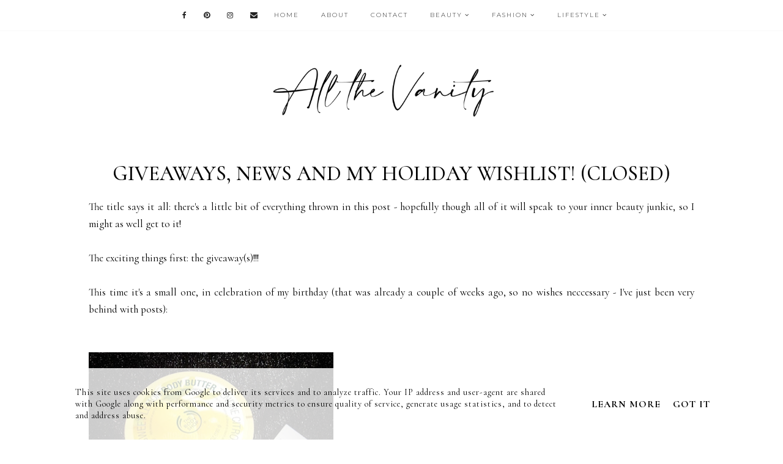

--- FILE ---
content_type: text/html; charset=UTF-8
request_url: https://www.allthevanity.gr/2011/10/giveaways-news-and-my-holiday-wishlist.html
body_size: 47296
content:
<!DOCTYPE html>
<html class='v2' dir='ltr' xmlns='http://www.w3.org/1999/xhtml' xmlns:b='http://www.google.com/2005/gml/b' xmlns:data='http://www.google.com/2005/gml/data' xmlns:expr='http://www.google.com/2005/gml/expr'>
<head>
<link href='https://www.blogger.com/static/v1/widgets/335934321-css_bundle_v2.css' rel='stylesheet' type='text/css'/>
<link href='https://fonts.googleapis.com/css?family=Cormorant:400,400i,500,500i,700,700i|Montserrat:300,400,500' rel='stylesheet' type='text/css'/>
<script src='//platform.tumblr.com/v1/share.js'></script>
<script src='//ajax.googleapis.com/ajax/libs/jquery/1.12.2/jquery.min.js' type='text/javascript'></script>
<link href='//maxcdn.bootstrapcdn.com/font-awesome/4.7.0/css/font-awesome.min.css' rel='stylesheet'/>
<meta content='IE=EmulateIE7' http-equiv='X-UA-Compatible'/>
<meta content='width=device-width,initial-scale=1.0' name='viewport'/>
<meta content='width=device-width,initial-scale=1.0,minimum-scale=1.0,maximum-scale=1.0' name='viewport'/>
<meta content='text/html; charset=UTF-8' http-equiv='Content-Type'/>
<meta content='blogger' name='generator'/>
<link href='https://www.allthevanity.gr/favicon.ico' rel='icon' type='image/x-icon'/>
<link href='https://www.allthevanity.gr/2011/10/giveaways-news-and-my-holiday-wishlist.html' rel='canonical'/>
<link rel="alternate" type="application/atom+xml" title="All the Vanity - Atom" href="https://www.allthevanity.gr/feeds/posts/default" />
<link rel="alternate" type="application/rss+xml" title="All the Vanity - RSS" href="https://www.allthevanity.gr/feeds/posts/default?alt=rss" />
<link rel="service.post" type="application/atom+xml" title="All the Vanity - Atom" href="https://www.blogger.com/feeds/5643809796485797684/posts/default" />

<link rel="alternate" type="application/atom+xml" title="All the Vanity - Atom" href="https://www.allthevanity.gr/feeds/5825595172228923199/comments/default" />
<!--Can't find substitution for tag [blog.ieCssRetrofitLinks]-->
<link href='https://blogger.googleusercontent.com/img/b/R29vZ2xl/AVvXsEh19X2t6UjLjY1g5DkteIlNQOpSOH3z95ycUHhwwOIYDneqbS9Izp_XPdd1uMphP1JTQcN5ysAo_G0pDsRprFTSxRskzqpsEl0eJUc5O75v-WQrlrgtbcu1YgjtbwmwlVgkaS4Da5rlRw/s400/Tiny+Blog+Giveaway.jpg' rel='image_src'/>
<meta content='https://www.allthevanity.gr/2011/10/giveaways-news-and-my-holiday-wishlist.html' property='og:url'/>
<meta content='Giveaways, news and my holiday wishlist! (Closed)' property='og:title'/>
<meta content='Blogging Beauty, Personal Style, Self-Care, Wellbeing' property='og:description'/>
<meta content='https://blogger.googleusercontent.com/img/b/R29vZ2xl/AVvXsEh19X2t6UjLjY1g5DkteIlNQOpSOH3z95ycUHhwwOIYDneqbS9Izp_XPdd1uMphP1JTQcN5ysAo_G0pDsRprFTSxRskzqpsEl0eJUc5O75v-WQrlrgtbcu1YgjtbwmwlVgkaS4Da5rlRw/w1200-h630-p-k-no-nu/Tiny+Blog+Giveaway.jpg' property='og:image'/>
<title>Giveaways, news and my holiday wishlist! (Closed) | All the Vanity</title>
<style id='page-skin-1' type='text/css'><!--
/* == CONTACT DETAILS
DESIGNER :  Kate
SHOP :      www.etsy.com/shop/TemplatesByKate
WEBSITE :
TEMPLATE :  Hailee
VERSION :   1
== */
/* ==
VARIABLE DEFINITIONS
<Group description="Main Colors" selector="body">
<Variable name="body.background.color" description="Body Background Color" type="color" default="#ffffff"/>
<Variable name="body.text.color" description="Body Text Color" type="color" default="#000000"/>
<Variable name="body.link.color" description="Link Color" type="color" default="#ccc"/>
<Variable name="body.link.color.hover" description="Link Color Hover" type="color" default="#000000"/>
<Variable name="backtotop.color" description="Back to Top Button Color" type="color" default="#000000"/>
<Variable name="backtotop.color.hover" description="Back to Top Button Color Hover" type="color" default="#ccc"/>
</Group>
<Group description="Selection and Scrollbar" selector="body">
<Variable name="selection.color" description="Selection Color" type="color" default="#000"/>
<Variable name="selection.background" description="Selection Background" type="color" default="#ddd"/>
<Variable name="scrollbar.background" description="Scrollbar Background" type="color" default="#f3f3f3"/>
<Variable name="scrollbar.thumb" description="Scrollbar Thumb" type="color" default="#ddd"/>
</Group>
<Group description="Status Msg" selector="body">
<Variable name="status.msg.color" description="Status Msg Color" type="color" default="#000000"/>
<Variable name="status.msg.border" description="Status msg Background" type="color" default="#f9f9f9"/>
</Group>
<Group description="Header" selector="header">
<Variable name="header.color" description="Header Color" type="color" default="#000000"/>
<Variable name="header.link.color" description="Header Link Color" type="color" default="#000000"/>
<Variable name="header.link.color.hover" description="Header Link Color Hover" type="color" default="#000000"/>
<Variable name="description.color" description="Description Color" type="color" default="#000000"/>
</Group>
<Group description="Navigation Menu" selector="menu-outer">
<Variable name="navigation.background.color" description="Navigation Menu Background Color" type="color" default="#ffffff"/>
<Variable name="navigation.border.color" description="Navigation Menu Border Color" type="color" default="#f9f9f9"/>
<Variable name="menu.link.color" description="Menu Link Color" type="color" default="#222"/>
<Variable name="menu.link.color.hover" description="Menu Link Color Hover" type="color" default="#ccc"/>
<Variable name="menu.icons.color" description="Menu Icons Color" type="color" default="#222"/>
<Variable name="menu.icons.color.hover" description="Menu Icons Color Hover" type="color" default="#ccc"/>
</Group>
<Group description="Drop down" selector="menu-outer">
<Variable name="drop.down.color" description="Drop-Down Link Color" type="color" default="#222"/>
<Variable name="drop.down.color.hover" description="Drop-Down Link Color on Hover" type="color" default="#ccc"/>
<Variable name="drop.down.border.color" description="Drop-Down Border color" type="color" default="#f9f9f9" />
<Variable name="drop.down.background" description="Drop-Down Background" type="color" default="#ffffff"/>
</Group>
<Group description="Slider" selector="Slider">
<Variable name="slider.box.background.color" description="Slider Details Box Background Color" type="color" default="#000000"/>
<Variable name="slider.title.color" description="Slider Title Color" type="color" default="#ffffff"/>
</Group>
<Group description="Subscribe Widget" selector="FollowByEmail">
<Variable name="subscribe.border" description="Subscribe Border Color" type="color" default="#f7f7f7"/>
<Variable name="subscribe.box.border" description="Subscribe Box Border Color" type="color" default="#eeeeee"/>
<Variable name="subscribe.text.color" description="Subscribe Text Color" type="color" default="#000000"/>
<Variable name="subscribe.button.color" description="Subscribe Button Color" type="color" default="#000000"/>
<Variable name="subscribe.button.color.hover" description="Subscribe Button Color Hover" type="color" default="#ccc"/>
<Variable name="subscribe.button.background.color" description="Subscribe Button Background Color" type="color" default="#f9f9f9"/>
</Group>
<Group description="Post header" selector="post-header">
<Variable name="post.title.background.color" description="Post Deatails Box Background Color" type="color" default="#ffffff"/>
<Variable name="post.title.color" description="Post Title Link Color" type="color" default="#000000"/>
<Variable name="post.title.link.color" description="Post Title Color" type="color" default="#000000"/>
<Variable name="post.title.link.color.hover" description="Post Title Color Hover" type="color" default="#ccc"/>
<Variable name="post.date.color" description="Post Date Color" type="color" default="#222"/>
</Group>
<Group description="Blockquote" selector="post-outer">
<Variable name="blockquote.text.color" description="Blockquote Text Color" type="color" default="#ffffff"/>
<Variable name="blockquote.background.color" description="Blockquote Background Color" type="color" default="#000000"/>
</Group>
<Group description="Jump Link" selector="jump-link">
<Variable name="jump.link.color" description="Jump Link Color" type="color" default="#ffffff"/>
<Variable name="jump.link.color.hover" description="Jump Link Color Hover" type="color" default="#ccc"/>
<Variable name="jump.link.background.color" description="Jump Link Background Color" type="color" default="#222"/>
<Variable name="jump.link.background.color.hover" description="Jump Link Background Color Hover" type="color" default="#222"/>
</Group>
<Group description="Post Comment Link" selector="post-comment-link">
<Variable name="post.comment.link.color" description="Post Comment Link Color" type="color" default="#000000"/>
<Variable name="post.comment.link.color.hover" description="Post Comment Link Color Hover" type="color" default="#ccc"/>
</Group>
<Group description="Post Footer" selector="post-footer">
<Variable name="post.footer.link.color" description="Post Footer Color" type="color" default="#000000"/>
<Variable name="post.footer.link.color.hover" description="Post Footer Link Color Hover" type="color" default="#ccc"/>
<Variable name="post.footer.text.color" description="Post Footer Link Color" type="color" default="#000"/>
<Variable name="post.footer.border.color" description="Post Footer Border Color" type="color" default="#f7f7f7"/>
</Group>
<Group description="Related Posts" selector="related-posts">
<Variable name="related.posts.heading.color" description="Related Posts Heading Color" type="color" default="#000000"/>
<Variable name="related.heading.border" description="Related Posts Heading Border Color" type="color" default="#f9f9f9"/>
<Variable name="related.posts.background.color" description="Related Post Background Color Hover" type="color" default="#000000"/>
<Variable name="related.posts.title.color" description="Related Post Title Color" type="color" default="#ffffff"/>
<Variable name="related.posts.title.color.hover" description="Related Post Title Color Hover" type="color" default="#ffffff"/>
</Group>
<Group description="Post Pager" selector="pager2">
<Variable name="post.pager.color" description="Post Pager Title Color" type="color" default="#ffffff"/>
<Variable name="post.pager.color.hover" description="Post Pager Title Color Hover" type="color" default="#ffffff"/>
<Variable name="post.pager.background.hover" description="Post Pager Background Hover Color" type="color" default="#000000"/>
</Group>
<Group description="Comments" selector="comments">
<Variable name="comments.block.border" description="Comments Block Border Color" type="color" default="#f9f9f9"/>
<Variable name="comments.heading.border.color" description="Comments Heading Border Color" type="color" default="#f9f9f9"/>
<Variable name="comments.text.color" description="Comments Heading Color" type="color" default="#000000"/>
<Variable name="comments.links" description="Comments Link Color" type="color" default="#000000"/>
<Variable name="comments.links.hover" description="Comments Link Color Hover" type="color" default="#ccc"/>
<Variable name="comments.actions.color" description="Comments Actions Color" type="color" default="#ffffff"/>
<Variable name="comments.actions.background" description="Comments Actions Background Color" type="color" default="#000000"/>
</Group>
<Group description="Popular Posts" selector="fullwidthfooter">
<Variable name="popular.title.color" description="Popular Posts Title Color" type="color" default="#ffffff"/>
<Variable name="popular.title.background.hover" description="Popular Posts Item Background Hover" type="color" default="#000000"/>
</Group>
<Group description="Featured Post" selector="three-columns">
<Variable name="featured.title.color" description="Featured Post Title Color" type="color" default="#ffffff"/>
<Variable name="featured.title.background" description="Featured Post Background Hover" type="color" default="#000000"/>
</Group>
<Group description="Blog Archive" selector="three-columns">
<Variable name="archive.color" description="Archive Link Color" type="color" default="#000000"/>
<Variable name="archive.color.hover" description="Archive Link Color Hover" type="color" default="#ccc"/>
<Variable name="archive.arrow.color" description="Archive Arrow Color" type="color" default="#ccc"/>
<Variable name="archive.year.background.color" description="Archive Year Background Color" type="color" default="#f5f5f5"/>
</Group>
<Group description="Twitter" selector="three-columns">
<Variable name="twitter.text.color" description="Twitter Text Color" type="color" default="#000000"/>
<Variable name="twitter.link.color" description="Twitter Link Color" type="color" default="#ccc"/>
<Variable name="twitter.link.color.hover" description="Twitter Link Color Hover" type="color" default="#000000"/>
</Group>
<Group description="Instagram" selector="instafeed">
<Variable name="insta.title.link.color" description="Instagram Title Color" type="color" default="#000000"/>
<Variable name="insta.title.link.color.hover" description="Instagram Title Color Hover" type="color" default="#ccc"/>
<Variable name="insta.item.background" description="Instagram Thumb Background on Hover" type="color" default="#000000"/>
<Variable name="insta.icons.color" description="Instagram Icons Color" type="color" default="#ffffff"/>
</Group>
<Group description="Blog Pager" selector="blog-pager">
<Variable name="blog.pager.link.color" description="Blog Pager Link Color" type="color" default="#000000"/>
<Variable name="blog.pager.link.color.hover" description="Blog Pager Link Color Hover" type="color" default="#ccc"/>
</Group>
<Group description="Copyright" selector="copyright">
<Variable name="copyright.text.color" description="Copyright Text Color" type="color" default="#000000"/>
<Variable name="copyright.link.color" description="Copytight Link Color" type="color" default="#000000"/>
<Variable name="copyright.link.color.hover" description="Copyright Link Color Hover" type="color" default="#ccc"/>
<Variable name="copyright.background.color" description="Copyright Background" type="color" default="#ffffff"/>
</Group>
<Group description="3 Column Footer" selector="footer-columns">
<Variable name="fullfooter.background.color" description="3 Column Footer Background Color" type="color" default="#ffffff"/>
<Variable name="fullfooter.title.color" description="3 Column Footer Titles Color" type="color" default="#000000"/>
</Group>
<Group description="Footer" selector="fullwidthfooter">
<Variable name="footer.background.color" description="Footer Background Color" type="color" default="#ffffff"/>
<Variable name="footer.title.color" description="Footer Titles Color" type="color" default="#000000"/>
</Group>
<Group description="2 Column Footer" selector="footer-columns-bottom">
<Variable name="footerbottom.background.color" description="2 Column Footer Background Color" type="color" default="#ffffff"/>
<Variable name="footerbottom.title.color" description="2 Column Footer Titles Color" type="color" default="#000000"/>
</Group>
== */
/* == RESETS == */
html, body, div, span, applet, object, iframe,h1, h2, h3, h4, h5, h6, p, blockquote, pre,a, abbr, acronym, address, big, cite, code,del, dfn, em, img, ins, kbd, q, s, samp,small, strike, strong, sub, sup, tt, var,b, u, i, center,dl, dt, dd, ol, ul, li,fieldset, form, label, legend,table, caption, tbody, tfoot, thead, tr, th, td,article, aside, canvas, details, embed, figure, figcaption, footer, header, hgroup,menu, nav, output, ruby, section,widget, summary,time, mark, audio, video, .widget, .section {
margin: 0;
padding: 0;
border: 0;
vertical-align: baseline;
}
table {
border-collapse: collapse!important;
border-spacing: 0;
border-radius:0;
}
.CSS_LIGHTBOX{
z-index:9999!important;
}
/* == WIDTHS == */
.blog-outer {
width: 100%;
overflow:hidden;
}
.blog-inner {
width: 1100px;
margin: 0 auto;
padding:0;
}
.content-area {
margin: 0 auto;
width: auto;
position:relative;
}
.main-outer {
width: 90%;
margin: 0 auto;
padding: 0;
}
.post-body a img,
.post-body img {
display: inline !important ;
float: none !important;
max-width: 100% !important;
height: auto;
}
iframe,
.YOUTUBE-iframe-video {
max-width: 100%;
}
.video-outer {
width: 100%;
max-width: 100%;
margin: 15px auto;
}
.video-inner {
position: relative;
padding-bottom: 56%;
padding-top: 0px;
height: 0;
background: #fff !important;
}
.video-inner iframe,
.video-inner object,
.video-inner embed {
position: absolute;
top: 0;
width: 100%;
height: 100%;
}
/* == BODY == */
body {
font-family: 'Cormorant', serif;
overflow-x: hidden;
font-size:17px;
font-weight:400;
color:#000000;
background:#ffffff;
-webkit-font-smoothing: subpixel-antialiased;
}
body b,
body strong {
font-weight: bold;
line-height: 1.7;
text-decoration:none;
}
body i {
font-style: italic;
line-height: 1.7;
text-decoration:none;
}
.post-body {
font-size:100%;
width:100%;
line-height: 1.7;
position:relative;
text-align: justify;
}
.post-body ol {
list-style: decimal;
list-style-type: decimal;
padding: 0 0 0 2em;
}
h1, h2, h3, h4{
font-weight:400;
}
.post-body a img,
.post-body img {
display: inline ;
float: none !important;
max-width: 100%;
height: auto;
}
blockquote{
text-align:center;
max-width:100%;
margin:20px auto ;
padding:5px 10px;
font-size:20px;
font-style:italic;
font-weight:400;
font-family:inherit;
color:#ffffff;
background:#000000;
display:table;
}
.section{
margin:0;
}
.widget{
line-height:1.5;
}
a img {
display: block;
position: static !important;
}
.separator a {
margin-right:0!important;
margin-left:0!important;
max-width: 100%;
height: auto;
}
.separator a:hover {
background:none!important;
}
iframe,
.YOUTUBE-iframe-video {
max-width: 100%;
}
a:-webkit-any-link {
cursor:pointer;
}
button,
input,
textarea {
outline: 0;
-webkit-appearance: none;
-webkit-border-radius: 0;
}
::-webkit-scrollbar {
width: 10px;
}
a,
a:visited {
color: #cccccc;
text-decoration: none;
}
a:hover {
color:#000000;
text-decoration: none;
-webkit-transition: all 0.3s ease;
-moz-transition: all 0.3s ease;
-ms-transition: all 0.3s ease;
-o-transition: all 0.3s ease;
transition: all 0.3s ease;
}
::-moz-selection {
color: #000000;
background:#dddddd;
}
::selection {
color: #000000;
background: #dddddd;
}
::-webkit-scrollbar-track {
background: #f3f3f3;
}
::-webkit-scrollbar-thumb {
background: #dddddd;
}
::-webkit-scrollbar-thumb:window-inactive {
background: #dddddd;
}
.status-msg {
font-size: 21px;
font-family:inherit;
font-weight:400;
letter-spacing:1px;
margin: 0px auto 30px;
position: relative;
text-align: center;
clear:both;
padding-bottom:7px;
border-bottom:5px solid #f9f9f9;
color:#000000;
text-transform:capitalize;
}
/* == COOKIES == */
.cookie-choices-info .cookie-choices-inner{
padding:10px 0px;
}
.cookie-choices-info{
bottom:0!important;
top:inherit!important;
line-height:1.4!important;
z-index:9999!important;
font-family:inherit!important;
font-size:16px!important;
padding:0!important;
background-color:rgba(255,255,255,0.8)!important;
letter-spacing:1px;
color:#000!important;
}
.cookie-choices-info .cookie-choices-text {
font-size:14px!important;
margin:20px!important;
color:#000!important;
}
.cookie-choices-info .cookie-choices-button,
.cookie-choices-info .cookie-choices-button:hover{
color:#000!important;
}
.cookie-choices-info .cookie-choices-buttons{
margin:20px 10px !important;
}
/* == HEADER == */
.header{
padding:30px 0;
}
.header img {
max-width: 100%;
height: auto;
text-align:center;
margin: 0 auto;
}
.Header h1 {
font-family:inherit;
text-align:center;
font-weight:500;
font-size:60px;
color: #000000;
line-height:1.4;
margin-bottom:0px;
letter-spacing:2px;
text-transform:uppercase;
}
.Header h1 a,
.Header h1 a:visited{
color: #000000;
}
.Header h1 a:hover{
color: #000000;
}
.description {
font-family:inherit;
font-size:11px;
letter-spacing:1.5px;
text-transform:uppercase;
text-align:center;
padding:0 7px!important;
margin-top:0!important;
color:#000000;
}
/* == HEADER - RESPONSIVE == */
@media screen and (max-width: 450px) {
.Header h1{
font-size:40px;
}
}
/* == NAVIGATION MENU == */
.PageList LI A {
font-weight: 300!important;
}
.menu-outer {
max-width:100%;
font-family: 'Montserrat', sans-serif;
font-weight: 300;
font-style:initial;
text-transform:uppercase;
text-align: center;
letter-spacing: 2px;
margin: 0 auto;
position: initial;
width: 100%;
height:50px;
-webkit-font-smoothing: subpixel-antialiased;
}
.menuinner{
position:fixed;
top:0;
left:0;
z-index:999;
height:inherit;
width:100%;
background:#ffffff;
border-bottom:1px solid #f9f9f9;
}
.menu-outer .widget {
width: auto;
display: inline-block;
vertical-align:middle;
}
.menu-outer li,
.menu-outer ul {
padding: 0;
list-style: none;
list-style-type: none;
position:relative;
}
.menu-outer li{
display:inline-block;
}
.menu-outer a {
display: inline-block;
margin: 0 15px;
position:relative;
font-size: 10px;
line-height:50px;
}
.menu-outer li a{
color:#222222;
}
.menu-outer li a:hover{
color:#cccccc;
}
.menu-outer .socialicons{
margin:0 0 0 15px;
}
.menu-outer .socialicons a{
display:inline-block;
margin:0 10px;
font-size:12px;
color:#222222;
}
.menu-outer .socialicons a:hover{
color:#cccccc;
}
/* == MENU - RESPONSIVE == */
@media screen and (min-width: 1030px) {
.menuouter {
display: none;
}
.menu {
visibility: hidden;
}
}
@media screen and (max-width: 1029px) {
.menuinner{
position:relative;
}
.menuouter:after {
content: "\f0c9";
}
.menuouter.open:after {
content: "\f00d";
}
.menuouter {
transition: background 0.3s;
font-family: FontAwesome;
font-size: 18px;
cursor: pointer;
font-style: normal;
text-align:left;
display:inline-block;
vertical-align:middle;
line-height:50px;
padding:0 15px;
}
#menu{
display: none;
}
.menu-outer {
height: auto;
line-height:40px;
width: 100%;
max-width:100%;
position: relative;
border: 0;
text-align: left;
}
}
@media screen and (max-width: 650px) {
.menu-outer li,
.menu-outer .widget {
display: block;
height: auto;
}
.menu-outer a {
line-height: 40px;
}
.menu-outer .socialicons{
margin:0 0 0 0px;
}
}
/* == DROP DOWN == */
.menu-outer .level-two {
width: 180px;
position: absolute;
left: -50%;
margin: 0 0 0 60px;
display: none;
text-align: left;
z-index: 99;
border:1px solid #f9f9f9;
background:#ffffff;
}
.menu-outer .level-three {
width: 180px;
position: absolute;
left: 180px;
top:0;
display: none;
text-align: left;
z-index: 99;
border:1px solid #f9f9f9;
background:#ffffff;
}
.menu-outer .Label .level-two {
max-height: 300px;
overflow-y: auto;
}
.menu-outer .level-two li,
.menu-outer .level-three li {
font-size:11px;
display: block;
margin: 0;
line-height: normal;
}
.menu-outer .level-two li a,
.menu-outer .level-three li a,
.menu-outer .level-two li span,
.menu-outer .level-three li span {
display:block;
padding:10px 15px;
line-height:20px;
color:#222222;
margin:0;
}
.menu-outer .level-two li a:hover,
.menu-outer .level-three li a:hover{
color:#cccccc;
}
.menu-outer li.parent:hover .level-two,
.menu-outer .child-item.sharewidth:hover .level-three {
display: block;
}
.menu-outer .fa.fa-fw.fa-angle-down,
.menu-outer .fa.fa-fw.fa-angle-right,
.menu-outer .level-three a:after {
display: none;
}
.menu-outer li.child-item.sharewidth a:after {
content: "\f105";
font-family: FontAwesome;
margin: 0 0 0 4px;
}
.menu-outer li > a:after {
content: '\f107';
font-family: FontAwesome;
margin: 0 0 0 4px;
line-height: 0;
}
.menu-outer li > a:only-child:after {
content: '';
margin:0;
}
/* == DROP DOWN - RESPONSIVE == */
@media screen and (max-width: 1029px) {
.menu-outer li.parent:hover .level-two,
.menu-outer .child-item.sharewidth:hover .level-three {
display: none;
}
.menu-outer .fa.fa-fw.fa-angle-down,
.menu-outer .fa.fa-fw.fa-angle-right {
color: transparent !important;
position: absolute;
top: 0;
left: 0;
width: 100%;
display: block;
height: 35px;
z-index: 5;
}
}
@media screen and (max-width: 650px) {
.menu-outer .level-two {
width: 100%;
left: 0;
position: relative;
margin: 0 auto;
padding-top:0;
}
.menu-outer .level-three {
width: 100%;
left: 0;
position: relative;
margin: 0 auto;
}
.menu-outer .Label .level-two {
max-height: auto;
overflow-y: visible;
}
.menu-outer .level-three a:after {
display: none;
}
.menu-outer li.child-item.sharewidth a:after {
content: "\f107";
}
}
/* == SLIDER == */
.Slider{
margin:0 auto;
visibility:hidden;
}
.slick-initialized {
visibility: visible;
}
.slider-item .ksd1 {
top: 0;
left: 0;
width: 100%;
height: 100%;
position:absolute;
display:block;
cursor:pointer;
}
.slider-item .ksd2 {
width: 85%;
margin:0 auto;
height: 100%;
display: table;
}
.slider-item .ksd3{
width: 100%;
height: 100%;
display: table-cell;
vertical-align: middle;
text-align:center;
}
.slider-item .ksd4{
position:absolute;
top:0px;
left:0px;
width:100%;
height:100%;
display:inline-block;
opacity:0;
}
.slider-item a:hover > .ksd4{
-ms-filter: "progid:DXImageTransform.Microsoft.Alpha(Opacity=50)";
filter: alpha(opacity=50);
opacity: 0.5;
background:#000000;
-webkit-transition: all 0.3s ease;
-moz-transition: all 0.3s ease;
-ms-transition: all 0.3s ease;
-o-transition: all 0.3s ease;
transition: all 0.3s ease;
}
.slide-title {
font-family: inherit;
font-weight: 400;
line-height:1;
font-size: 28px;
font-style:italic;
color:#ffffff;
}
.slider-outer,
.slider-outer a,
.slider-outer a:visited,
.slider-outer a:hover {
color: #000;
text-decoration:none!important;
}
.slide-date {
display:none;
}
.slide-more{
display:none;
}
.slider-item {
position: relative;
padding:0;
margin:0;
border-left:3px solid #fff;
border-right:3px solid #fff;
}
.slide-img{
background-size: cover !important;
background-position:50% 50%!important;
padding-bottom:130%;
margin:0 ;
max-width:100%;
}
.slider-outer{
position:relative;
max-width:100%;
}
.slick-prev,
.slick-next {
z-index: 9999;
}
.slick-prev{left:-25px;}
.slick-next{right:-25px;}
.slick-prev:before,
.slick-next:before {
font-size:30px;
color:#000;
}
.slick-prev:before {
content: "\f104" !important;
font-family: FontAwesome !important;
}
.slick-next:before {
content: "\f105" !important;
font-family: FontAwesome !important;
}
/* == SLIDER - RESPONSIVE == */
@media only screen and (max-width: 650px){
.slide-title{
font-size:25px;
}
}
@media only screen and (max-width: 400px){
.slide-title{
font-size:20px;
}
}
/* == POST HEADER == */
.post-header{
margin-bottom:20px;
text-align:center;
}
.post-title{
color:#000000;
font-size:34px;
text-transform:uppercase;
font-weight:500;
font-family:inherit;
line-height:1.2;
font-style:normal;
margin-bottom:7px;
}
.post-outer .post-details{
background:#ffffff;
-ms-filter: "progid:DXImageTransform.Microsoft.Alpha(Opacity=80)";
filter: alpha(opacity=80);
opacity: 0.8;
z-index: 1;
}
.post-title a,
.post-title a:visited,
.post-title-index a,
.post-title-index a:visited{
margin:0;
color:#000000;
}
.post-title a:hover,
.post-title-index a:hover{
color:#cccccc;
}
.date-header-index{
color:#222222;
}
/* == POST AREA == */
.post-body h2{
font-family: inherit;
font-size:28px;
}
.post-body h3{
font-family: inherit;
font-size:22px;
}
.post-body h4{
font-size:18px;
}
.post-outer{
margin-bottom:70px;
}
.jump-link a,
.jump-link a:visited{
color:#ffffff;
background:#222222;
}
.jump-link a:hover{
color:#cccccc;
background:#222222;
}
.post-comment-link a,
.post-comment-link a:visited{
color:#000000;
}
.post-comment-link a:hover{
color:#cccccc;
}
/* == POST FOOTER == */
.post-footer{
margin-top:25px;
text-align:center;
}
.post-footer-line-1{
color:#000000;
padding:15px 0;
border-top:2px solid #f7f7f7;
border-bottom:2px solid #f7f7f7;
}
.post-footer-line-1b,
.pager2{
display:inline-block;
width:49%;
vertical-align:middle;
}
.post-footer-line-1b{
text-align:left;
}
.post-footer-line-2{
margin-top:60px;
}
.post-footer-line-1 a,
.post-footer-line-1 a:visited{
color:#000000;
}
.post-footer-line-1 a:hover{
color:#cccccc;
}
.post-footer-line>*{
margin-right:0px;
}
.post-labels a{
display:inline-block;
margin:0 3px;
font-weight:400;
font-size:9px;
letter-spacing:1px;
}
.post-labels{
font-family: 'Montserrat', sans-serif;
font-size:11px;
text-transform:uppercase;
letter-spacing:1px;
font-weight:300;
}
.post-share{
margin-bottom:15px;
}
.post-share a{
margin:0 10px 0 0;
font-size:12px;
display:inline-block;
vertical-align:middle;
}
/* == POST PAGER == */
.pager2{
text-align:right;
font-size:0px;
}
.pager2 p{
font-size:14px;
text-transform:uppercase;
text-align:center;
letter-spacing:1px;
margin-bottom:3px;
}
.old-title,
.new-title{
position:relative;
width:35%;
display:inline-block;
vertical-align:middle;
margin:0 0 0 2%;
}
.old-title{
text-align:right;
float:right;
}
.new-title{
text-align:right;
float:right;
}
.pager2 .ksd1{
position:absolute;
display:block;
top:0;
width:100%;
height:100%;
text-align:center;
}
.pager2 .ksd2{
display:table;
width:90%;
height:100%;
margin:0 auto;
}
.pager2 .ksd3{
display:table-cell;
vertical-align:middle;
width:100%;
height:100%;
}
.pager2 .ksd4{
position:absolute;
top:0px;
left:0px;
width:100%;
height:100%;
display:inline-block;
opacity:0;
}
.pager2 .post-pager-img:hover > .ksd4{
-ms-filter: "progid:DXImageTransform.Microsoft.Alpha(Opacity=50)";
filter: alpha(opacity=50);
opacity: 0.5;
background:#000000;
-webkit-transition: all 0.3s ease;
-moz-transition: all 0.3s ease;
-ms-transition: all 0.3s ease;
-o-transition: all 0.3s ease;
transition: all 0.3s ease;
}
.post-pager-img {
padding-bottom:100%;
background-size:cover!important;
width:100%;
background-position:50%!important;
position:relative;
display:inline-block;
}
.post-pager-title {
display:inline-block;
margin: 0;
font-family:inherit;
color:#ffffff;
font-size:17px;
z-index: 1;
font-weight:400;
line-height:1.2;
font-style:italic;
}
.post-pager-title:hover{
color:#ffffff;
-webkit-transition: all 0.3s ease;
-moz-transition: all 0.3s ease;
-ms-transition: all 0.3s ease;
-o-transition: all 0.3s ease;
transition: all 0.3s ease;
}
/* == POST PAGER - RESPONSIVE == */
@media screen and (max-width: 770px) {
.old-title,
.new-title{
width:48%;
margin:0 1%;
}
}
@media screen and (max-width: 570px) {
.post-footer-line-1b, .pager2{
display:block;
width:100%;
}
.post-footer-line-1b{
margin-bottom:25px;
text-align:center;
}
}
/* == RELATED POSTS == */
#related-posts{
width:101%;
font-size:0px;
margin-left:-0.5%;
margin-bottom:50px;
text-align:center;
}
#related-posts li{
display:inline-block;
position:relative;
list-style:none;
width:24%;
padding:0;
margin:0 0.5% ;
}
#related-posts .related11{
margin-bottom:25px;
text-align:center;
}
#related-posts .related11 b{
font-weight:400;
font-family: inherit;
color:#000000;
letter-spacing:1px;
font-size:20px;
text-transform:uppercase;
padding:0 5px 5px 5px;
border-bottom:2px solid #f9f9f9;
}
#related-posts .related_img {
padding-bottom:100%;
background-position:50% 50% !important;
background-size: cover!important;
width:100%;
height:auto;
}
#related-posts .ksd1{
display:block;
position:absolute;
width:100%;
height:100%;
margin:0;
padding:0;
top:0;
left:0;
}
#related-posts .ksd2{
display:table;
width:80%;
height:100%;
margin:0 auto;
}
#related-posts .ksd3{
display:table-cell;
vertical-align:middle;
width:100%;
height:100%;
text-align:center;
}
#related-posts .ksd4{
position:absolute;
top:0px;
left:0px;
width:100%;
height:100%;
display:inline-block;
opacity:0;
}
#related-posts li a:hover > .ksd4{
-ms-filter: "progid:DXImageTransform.Microsoft.Alpha(Opacity=50)";
filter: alpha(opacity=50);
opacity: 0.5;
background:#000000;
-webkit-transition: all 0.3s ease;
-moz-transition: all 0.3s ease;
-ms-transition: all 0.3s ease;
-o-transition: all 0.3s ease;
transition: all 0.3s ease;
}
#related-posts .related-title{
color:#ffffff;
text-align:center;
font-family:inherit;
font-size:18px;
font-weight:400;
line-height:1.3;
font-style:italic;
}
#related-posts .related-title:hover{
color:#ffffff;
-webkit-transition: all 0.3s ease;
-moz-transition: all 0.3s ease;
-ms-transition: all 0.3s ease;
-o-transition: all 0.3s ease;
transition: all 0.3s ease;
}
/* == RELATED POSTS - RESPONSIVE  == */
@media screen and (max-width: 500px) {
#related-posts{
width:100%;
margin-left:0;
}
#related-posts li{
width:49%;
margin:0 0.5% 5px;
}
}
/* == FEATURED POST == */
#FeaturedPost1 .post-summary .ksd1{
position:absolute;
top:0;
left:0;
display:block;
width:100%;
height:100%;
}
#FeaturedPost1 .post-summary .ksd2{
display:table;
width:85%;
height:100%;
margin:0 auto;
}
#FeaturedPost1 .post-summary .ksd3{
display:table-cell;
vertical-align:middle;
width:100%;
height:100%;
}
#FeaturedPost1 .post-summary{
position:relative;
padding:0;
}
#FeaturedPost1 .featured-img{
background-size:cover!important;
background-position:50%!important;
padding-bottom:100%;
max-width:100%;
}
#FeaturedPost1 .post-summary a .ksd4{
position:absolute;
top:0px;
left:0px;
width:100%;
height:100%;
display:inline-block;
opacity:0;
}
#FeaturedPost1 .post-summary a:hover > .ksd4{
-ms-filter: "progid:DXImageTransform.Microsoft.Alpha(Opacity=50)";
filter: alpha(opacity=50);
opacity: 0.5;
background:#000000;
-webkit-transition: all 0.3s ease;
-moz-transition: all 0.3s ease;
-ms-transition: all 0.3s ease;
-o-transition: all 0.3s ease;
transition: all 0.3s ease;
}
#FeaturedPost1 .post-summary a,
#FeaturedPost1 .post-summary a:visited,
#FeaturedPost1 .post-summary a:hover{
color:#ffffff;
}
#FeaturedPost1 .post-summary h3{
font-family: inherit;
font-weight: 400;
line-height:1;
font-size: 22px;
font-style:italic;
color:#ffffff;
}
/* == POPULAR POSTS == */
#PopularPosts1 ul{
padding:0;
font-size:0;
}
#PopularPosts1 li{
list-style:none;
padding:0;
display:inline-block;
width:20%;
margin:0;
position:relative;
}
.PopularPosts .item-thumbnail{
float:none;
margin:0;
}
#PopularPosts1 .ksd1{
position:absolute;
top:0;
left:0;
display:block;
width:100%;
height:100%;
}
#PopularPosts1 .ksd2{
display:table;
width:85%;
height:100%;
margin:0 auto;
}
#PopularPosts1 .ksd3{
display:table-cell;
vertical-align:middle;
width:100%;
height:100%;
}
#PopularPosts1 li a .ksd4{
position:absolute;
top:0px;
left:0px;
width:100%;
height:100%;
display:inline-block;
opacity:0;
}
#PopularPosts1 li a:hover > .ksd4{
-ms-filter: "progid:DXImageTransform.Microsoft.Alpha(Opacity=50)";
filter: alpha(opacity=50);
opacity: 0.5;
background:#000000;
-webkit-transition: all 0.3s ease;
-moz-transition: all 0.3s ease;
-ms-transition: all 0.3s ease;
-o-transition: all 0.3s ease;
transition: all 0.3s ease;
}
#PopularPosts1 .item-title {
color:#ffffff;
font-family: inherit;
font-weight: 400;
line-height:1;
font-size: 20px;
font-style:italic;
}
@media screen and (max-width:600px){
#PopularPosts1 li{
width:33.33%;
}
}
@media screen and (max-width:400px){
#PopularPosts1 li{
width:50%;
}
}
/* == COMMENTS == */
.comments .comments-content .loadmore{
margin-top:0;
}
.comments{
margin-top:40px;
color:#000000;
}
.comments .comments-content{
margin-top:30px;
}
.comments a,
.comments a:visited{
color:#000000;
}
.comments a:hover{
color:#cccccc;
}
.comments h4{
text-align:center;
padding:7px 0;
font-family:inherit;
font-weight:400;
font-size:20px;
text-transform:uppercase;
letter-spacing:1px;
margin-bottom:10px;
border-bottom:2px solid #f9f9f9;
}
.comment-footer{
margin:0px!important;
}
.comments .comments-content .user a,
.comments .comments-content .user{
font-family:inherit;
font-weight:400;
font-size:18px;
margin-bottom:0px;
line-height:1;
display:inline-block;
padding:3px;
position:relative;
background:#fff;
top:-9px;
font-style:italic;
}
.datetime.secondary-text{
display:none;
margin-left:0px!important;
}
.comments .comments-content .comment-header{
padding-bottom:0px;
margin:0 0 0 0;
min-height:36px;
}
.comments .comment-block{
margin:0 auto 35px;
border:2px solid #f9f9f9;
}
.comments .comments-content .comment-replies{
margin-left:10px;
}
.comments .comments-content .comment-content{
margin:10px 0 30px;
line-height:1.5;
font-size:16px;
padding:0 15px;
}
.comments .comment .comment-actions{
display:inline-block;
}
.comments .comment .comment-actions a{
font-family:inherit;
font-weight:500;
font-size:14px;
font-style:italic;
background:#000000;
color:#ffffff;
padding:5px 10px!important;
margin-right:10px;
display:inline-block;
}
.comments .comment .comment-actions a:hover{
text-decoration:none;
color:#cccccc;
}
.comments .comments-content .comment-thread{
padding:0px!important;
}
.comments .comments-content .inline-thread{
margin:0px!important;
}
.comments .thread-collapsed .thread-arrow,
.comments .thread-expanded .thread-arrow{
background:none!important;
}
.comments .thread-expanded .thread-arrow:before{
content:'\f107';
font-family:FontAwesome;
margin-right:3px;
font-size:15px;
}
.comments .thread-collapsed .thread-arrow:before{
content:'\f105';
font-family:FontAwesome;
margin-right:3px;
font-size:15px;
}
.comments .avatar-image-container {
display: inherit!important;
padding: 0px 10px 0px 0px;
max-width: 40px;
position:relative;
z-index:99;
top:-12px;
}
.comments .thread-toggle{
padding:10px;
font-family:inherit;
font-weight:500;
font-size:12px;
text-transform:uppercase;
letter-spacing:1px;
margin-bottom:10px;
}
.comments .continue a{
font-family:inherit;
font-weight:500;
font-size:12px;
letter-spacing:1px;
padding:0;
text-transform:uppercase;
}
/* == FOOTER AREA == */
.fullwidthfooter {
width: 100%;
margin:25px auto 0;
}
.fullwidthfooter img,
.fullfooter img,
.fullfooterbottom img {
max-width: 100%;
height: auto;
margin:0 auto;
}
.fullwidthfooter h2{
font-family:'Cormorant',serif;
margin-bottom:15px;
text-align:center;
letter-spacing:0px;
font-weight:500;
font-size:17px;
line-height:1.4;
padding:0 3px 3px;
color:#000000;
text-transform:uppercase;
}
.fullfooter h2{
font-family:'Cormorant', serif;
text-transform:uppercase;
font-size:20px;
font-weight:500;
letter-spacing:0;
margin-bottom:15px;
text-align:center;
line-height:1.4;
padding:0 3px 3px;
color:#000000;
}
.fullfooterbottom h2{
font-family:'Cormorant', serif;
text-transform:uppercase;
font-size:20px;
font-weight:500;
letter-spacing:0;
margin-bottom:15px;
text-align:center;
line-height:1.4;
padding:0 3px 3px;
color:#000000;
}
.fullwidthfooter .widget,
.fullfooter .widget,
.fullfooterbottom .widget {
margin-bottom:40px!important;
text-align:center;
}
.fullwidthfooter .widget{
background:#ffffff;
}
.fullwidthfooter .widget:last-child,
.fullfooterbottom .widget:last-child {
margin-bottom:0px!important;
}
.fullfooter .widget-content,
.fullfooterbottom .widget-content{
text-align:center;
}
table.footer-columns td.fullfooter .widget{
padding:15px;
text-align:center;
background:#ffffff;
}
table.footer-columns td.fullfooter{
width:33.33%;
vertical-align:top;
}
table,
td,
tr,
th {
margin: 0 auto;
padding: 0;
}
.three-columns,
.two-columns{
margin-top:25px;
width:102%;
margin-left:-1%;
}
table.footer-columns{
width:100%;
border-spacing:15px;
}
table.footer-columns-bottom{
width:100%;
text-align:center;
border-spacing:15px;
}
table.footer-columns-bottom td.fullfooterbottom .widget{
padding:15px;
text-align:center;
background:#ffffff;
color:#000000;
}
table.footer-columns-bottom td.fullfooterbottom{
width:50%;
vertical-align:middle;
}
#FollowByEmail1 {
font-size:0px;
}
.Subscribe{
margin:30px 0;
padding:10px 0;
border-top:0px solid #f7f7f7;
border-bottom:0px solid #f7f7f7;
}
#FollowByEmail1 .widget-content{
margin:0 auto;
width:65%;
margin-left:3%;
}
#FollowByEmail1 h2{
font-size:24px;
font-weight:400;
font-style:italic;
line-height:1.2;
font-family:inherit;
text-align:center;
border-bottom:none;
border-left:none;
width:32%;
}
#FollowByEmail1 h2,
#FollowByEmail1 .widget-content{
display: inline-block;
height: 100%;
vertical-align: middle;
z-index:200;
}
#FollowByEmail1 td {
width:30%;
vertical-align: middle;
margin:0 auto;
display:block;
}
#FollowByEmail1 td:first-child{
width:67%;
margin:0 auto 10px;
}
#FollowByEmail1 .follow-by-email-inner .follow-by-email-address{
border:1px solid #eeeeee;
font-family: inherit;
text-align: center;
height:37px;
border-radius: 0px;
vertical-align: middle;
font-weight: 400;
font-size:16px;
color:#000000;
padding:0px;
background:transparent;
width:99%;
}
#FollowByEmail1 .follow-by-email-inner .follow-by-email-submit{
margin: 0 auto;
font-family: 'Montserrat', sans-serif;
text-transform:uppercase;
border: none;
font-weight: 400;
cursor: pointer;
font-size: 10px;
text-align: center;
vertical-align: middle;
color:#000000;
padding: 0 7px;
width:auto;
letter-spacing:2px;
height:35px;
border-radius:0;
background:#f9f9f9;
display:block;
width:100%;
}
#FollowByEmail1 .follow-by-email-inner .follow-by-email-submit:hover{
color:#cccccc;
-webkit-transition: all 0.3s ease;
-moz-transition: all 0.3s ease;
-ms-transition: all 0.3s ease;
-o-transition: all 0.3s ease;
transition: all 0.3s ease;
}
/* == TWITTER == */
#twitterfeed{
margin:0 auto;
max-width:100%;
color:#000000;
}
#twitterfeed li{
margin-bottom:30px;
}
#twitterfeed .tweet{
max-width:100%;
position:relative;
font-size: 16px;
text-align:center;
line-height: 1.5;
margin: 10px auto;
font-weight: 400;
}
#twitterfeed a,
#twitterfeed a:visited{
color:#cccccc;
}
#twitterfeed a:hover{
color:#000000;
}
#twitterfeed ul{
padding:0;
}
#twitterfeed li{
list-style:none;
padding:0;
}
#twitterfeed .media img,
#twitterfeed li .user span,
#twitterfeed li .user img,
#twitterfeed .timePosted{
display:none;
}
#twitterfeed .interact{
display:none;
}
/* --- BLOG ARCHIVE --- */
.BlogArchive #ArchiveList,
.BlogArchive #ArchiveList a,
.BlogArchive #ArchiveList a:visited{
color:#000000;
}
.BlogArchive #ArchiveList a:hover{
color:#cccccc;
}
#ArchiveList ul > li > a.post-count-link {
font-size: 15px;
width: 100%;
font-weight:400;
margin: 0;
padding: 0 15px;
line-height: 38px;
background: #f5f5f5;
box-sizing: border-box;
letter-spacing: 1px;
text-align:center;
}
.BlogArchive #ArchiveList ul.posts li{
font-size:15px;
}
#ArchiveList ul ul li  a.post-count-link{
font-size: 12px;
width: auto;
margin: 0 5px 0;
padding: 8px 25px;
line-height: 1;
background: transparent;
text-transform: uppercase;
}
#ArchiveList .zippy{
visibility: hidden;
}
#ArchiveList ul li a.toggle {
position: absolute;
top: 0;
left: 0;
width: 100%;
display: block;
height: 38px;
z-index: 5;
}
#ArchiveList ul ul li a.toggle {
position: absolute;
top: 0;
left: 0;
width: 30px;
height: 24px;
display: block;
z-index: 0;
}
#ArchiveList .toggle {
position: relative;
}
#ArchiveList ul ul .zippy{
color: white;
visibility: visible;
text-shadow: none;
}
#ArchiveList ul ul .zippy:before {
content: '\f101';
font-family: FontAwesome;
position: absolute;
top: 3px;
left: 12px;
padding: 4px;
line-height: 1;
font-size: 12px;
color: #cccccc;
}
#ArchiveList ul ul .toggle-open:before {
content: '\f103';
position: absolute;
top: 3px;
left: 10px;
}
#ArchiveList ul li{
padding: 0 !important;
text-indent: 0 !important;
margin: 0 !important;
position: relative;
}
#ArchiveList ul .post-count-link {
padding: 10px 0;
display: inline-block;
margin: 0 5px 0;
}
#ArchiveList ul ul .posts li {
margin: 0px 10px 5px 30px !important;
text-transform: none;
}
#ArchiveList ul {
margin: 0 0 2px !important;
}
span.post-count {
display:none;
}
/* == INSTAGRAM == */
.fullwidthfooter h2 a,
.fullwidthfooter h2 a:visited{
color:#000000;
font-family:inherit;
letter-spacing:0px;
font-size:15px;
}
.fullwidthfooter h2 a:hover{
color:#cccccc;
}
#instafeed {
width:100%;
display: block;
padding: 0px;
line-height: 0px;
text-align: center;
}
#instafeed img {
width: 100%;
height: auto;
font-size:0px;
}
#instafeed a {
padding: 0px;
margin: 0px;
}
.i-thumbnail {
width: 16.66%;
display: inline-block;
position: relative;
margin: 0 0 0 0;
}
.i-thumbnail .i-img {
background-size: cover!important;
background-position: 50% 50%!important;
}
#instafeed .ksd1 {
width: 100%;
height: 100%;
margin-top: -100%;
text-align: center;
position: absolute;
font-size:13px;
line-height: 1.5;
opacity:0;
font-family:inherit;
font-weight:600;
}
#instafeed .ksd1:hover {
color:#ffffff;
background:#000000;
-ms-filter: "progid:DXImageTransform.Microsoft.Alpha(Opacity=40)";
filter: alpha(opacity=40);
opacity: 0.7;
z-index: 1;
-webkit-transition: all 0.3s ease;
-moz-transition: all 0.3s ease;
-ms-transition: all 0.3s ease;
-o-transition: all 0.3s ease;
transition: all 0.3s ease;
}
#instafeed .ksd1 i {
font-size: 11px;
margin-left:5px;
}
#instafeed .ksd2 {
display: table;
vertical-align: middle;
height: 100%;
width: 100%;
}
#instafeed .ksd3 {
display: table-cell;
vertical-align: middle;
height: 100%;
width: 100%;
}
@media screen and (max-width:600px){
.i-thumbnail{
width:33.33%;
}
}
/* == BACK TO TOP , COPYRIGHT , BLOG PAGER == */
#backtotop{
font-size: 18px;
text-align: center;
padding: 0;
position: fixed;
bottom: 20px;
right: 15px;
cursor: pointer;
z-index:9998;
color:#000000;
}
#backtotop:hover {
color: #cccccc;
}
.copyright {
font-family:inherit;
font-weight: 600;
font-size: 0px;
color: #000000;
text-transform: uppercase;
letter-spacing: 1px;
padding: 30px 0 20px;
display:block;
background:#ffffff;
line-height:1.5;
margin-top:-1px;
text-align:center;
}
.copyright a,
.copyright a:visited{
font-weight:600;
color:#000000;
font-style:italic;
}
.copyright a:hover{
color:#cccccc;
}
.copyright1,
.copyright2{
font-size: 11px;
}
.copyright1{
margin-bottom:5px;
}
#blog-pager {
margin:20px 0!important;
margin-left:0!important;
width:100%!important;
}
#blog-pager a,
#blog-pager a:visited{
font-family:inherit;
font-weight:600;
font-size:10px;
letter-spacing:1px;
text-transform:uppercase;
color:#000000;
}
#blog-pager a:hover{
color:#cccccc;
}
#blog-pager-newer-link i{
margin-right:5px;
font-size:14px;
}
#blog-pager-older-link i{
margin-left:5px;
font-size:13px;
}
#blog-pager-newer-link {
float: left;
}
#blog-pager-older-link {
float: right;
}
/* == REMOVED == */
#Navbar1,
#Attribution1,
#Profile1,
.quickedit,
.feed-links,
.comments .comments-content .icon.blog-author,
.widget-item-control,
.status-msg-wrap {
display: none !important;
}
/* == RESPONSIVE == */
@media screen and (min-width: 971px) and (max-width: 1130px) {
.blog-inner{
max-width:98%;
margin:0 auto!important;
}
.main-outer {
width: 100%;
}
.post-body img,
.post-body a img {
float: none !important;
max-width: 100% !important;
height: auto;
}
}
@media screen and (max-width: 970px) {
.blog-inner{
max-width:98%;
margin:0 auto!important;
}
.main-outer {
width: 100%;
float: none;
}
.post-body img,
.post-body a img {
float: none !important;
max-width: 100% !important;
height: auto;
}
}
@media screen and (max-width: 900px) {
table.footer-columns td.fullfooter,
table.footer-columns-bottom td.fullfooterbottom{
width:60%;
display:block;
margin-bottom:25px;
}
.three-columns,
.two-columns{
width:100%;
margin-left:0;
}
}
@media screen and (max-width: 670px) {
table.footer-columns td.fullfooter,
table.footer-columns-bottom td.fullfooterbottom{
width:80%;
display:block;
margin-bottom:25px;
}
#FollowByEmail1 h2,
#FollowByEmail1 .widget-content{
width:100%;
display:block;
margin-bottom:20px;
}
}
@media screen and (max-width: 400px) {
table.footer-columns td.fullfooter,
table.footer-columns-bottom td.fullfooterbottom{
width:100%;
display:block;
margin-bottom:25px;
}
}

--></style>
<style id='template-skin-1' type='text/css'><!--
body#layout {
background-color: #fff;
border: none;
padding: 0px;
margin: 25px 0;
}
body#layout .blog-inner {
width: 800px;
margin-top: 0px !important;
}
#layout .menu,
#layout .social{
display:block;
float:none;
}
#layout table{
width:100%;
}
body#layout h4 {
font-size: 14px !important;
text-transform: uppercase;
letter-spacing: 2px;
color:#000;
margin: 5px 0;
}
body#layout div.section {
background-color: #f9f9f9;
border: none;
margin: 0;
}
body#layout .main-outer {
width: 100%;
padding: 0;
}
body#layout .menu-outer {
position: relative;
height: inherit;
margin: 70px 0 0;
}
body#layout .footer-outer {
width: 100%;
display: table;
}
body#layout #Navbar1,
body#layout #Attribution1,
body#layout #Profile1,
body#layout .status-msg {
display: none;
}
--></style>
<style>
.blog-inner{
margin:15px auto 0;
  }
@media screen and (max-width: 600px) {
.post-title{
font-size:30px;
    }
  }
@media screen and (max-width: 400px) {
.post-title{
font-size:24px;
    }
  }
</style>
<script type='text/javascript'>
//<![CDATA[
eval(function(p,a,c,k,e,r){e=function(c){return(c<a?'':e(parseInt(c/a)))+((c=c%a)>35?String.fromCharCode(c+29):c.toString(36))};if(!''.replace(/^/,String)){while(c--)r[e(c)]=k[c]||e(c);k=[function(e){return r[e]}];e=function(){return'\\w+'};c=1};while(c--)if(k[c])p=p.replace(new RegExp('\\b'+e(c)+'\\b','g'),k[c]);return p}('7 6=o p();7 9=0;7 8=o p();7 g=o p();v T(e){u(7 i=0;i<e.H.G.3;i++){7 f=e.H.G[i];6[9]=f.A.$t;17{g[9]=f.18.E}X(Z){s=f.16.$t;a=s.w("<N");b=s.w("U=\\"",a);c=s.w("\\"",b+5);d=s.11(b+5,c-b-5);h((a!=-1)&&(b!=-1)&&(c!=-1)&&(d!="")){g[9]=d}z g[9]=\'1b://2.1c.1d.1g/-1m/1w/1x/L/M/1y-O.P\'}h(6[9].3>Q)6[9]=6[9].R(0,S)+"...";u(7 k=0;k<f.x.3;k++){h(f.x[k].V==\'W\'){8[9]=f.x[k].C;9++}}}}v Y(){7 a=o p(0);7 b=o p(0);7 c=o p(0);u(7 i=0;i<8.3;i++){h(!F(a,8[i])){a.3+=1;a[a.3-1]=8[i];b.3+=1;c.3+=1;b[b.3-1]=6[i];c[c.3-1]=g[i]}}6=b;8=a;g=c}v F(a,e){u(7 j=0;j<a.3;j++)h(a[j]==e)B 12;B 13}v 14(){u(7 i=0;i<8.3;i++){h((8[i]==15)||(!(6[i]))){8.q(i,1);6.q(i,1);g.q(i,1);i--}}7 r=D.19((6.3-1)*D.1a());7 i=0;h(6.3>0)m.n(\'<4 l="1e">\'+1f+\'</4>\');m.n(\'<4 y="1h: 1i;"/>\');1j(i<6.3&&i<1k&&i<1l){m.n(\'<I><a y="1n-1o:1p;\');h(i!=0)m.n(\'"\');z m.n(\'"\');m.n(\'C="\'+8[r]+\'"><4 l="1q" y="1r:E(\'+g[r]+\')"/></4><4 l="1s"></4><4 l="1t"><4 l="1u"><4 l="1v"><4 l="J-A">\'+6[r]+\'</4><4 l="J-K">10 K</4></4></4></4></a></I>\');h(r<6.3-1){r++}z{r=0}i++}m.n(\'</4>\');8.q(0,8.3);g.q(0,g.3);6.q(0,6.3)}',62,97,'|||length|div||relatedTitles|var|relatedUrls|relatedTitlesNum|||||||thumburl|if||||class|document|write|new|Array|splice||||for|function|indexOf|link|style|else|title|return|href|Math|url|contains_thumbs|entry|feed|li|related|more|j2FCTmGOrog|s1600|img|thumbnail|png|300|substring|35|related_results_labels_thumbs|src|rel|alternate|catch|removeRelatedDuplicates_thumbs|error|Read|substr|true|false|printRelatedLabels_thumbs|currentposturl|content|try|gform_foot|floor|random|http|bp|blogspot|related11|relatedpoststitle|com|clear|both|while|20|maxresults|ex3V86fj4dQ|text|decoration|none|related_img|background|ksd4|ksd1|ksd2|ksd3|UrCQQa4cLsI|AAAAAAAAFdA|no'.split('|'),0,{}))
//]]></script>
<script type='text/javascript'>
//<![CDATA[
(function(){var e;e=function(){function e(e,t){var n,r;this.options={target:"instafeed",get:"popular",resolution:"thumbnail",sortBy:"none",links:!0,mock:!1,useHttp:!1};if(typeof e=="object")for(n in e)r=e[n],this.options[n]=r;this.context=t!=null?t:this,this.unique=this._genKey()}return e.prototype.hasNext=function(){return typeof this.context.nextUrl=="string"&&this.context.nextUrl.length>0},e.prototype.next=function(){return this.hasNext()?this.run(this.context.nextUrl):!1},e.prototype.run=function(t){var n,r,i;if(typeof this.options.clientId!="string"&&typeof this.options.accessToken!="string")throw new Error("Missing clientId or accessToken.");if(typeof this.options.accessToken!="string"&&typeof this.options.clientId!="string")throw new Error("Missing clientId or accessToken.");return this.options.before!=null&&typeof this.options.before=="function"&&this.options.before.call(this),typeof document!="undefined"&&document!==null&&(i=document.createElement("script"),i.id="instafeed-fetcher",i.src=t||this._buildUrl(),n=document.getElementsByTagName("head"),n[0].appendChild(i),r="instafeedCache"+this.unique,window[r]=new e(this.options,this),window[r].unique=this.unique),!0},e.prototype.parse=function(e){var t,n,r,i,s,o,u,a,f,l,c,h,p,d,v,m,g,y,b,w,E,S,x,T,N,C,k,L,A,O,M,_,D;if(typeof e!="object"){if(this.options.error!=null&&typeof this.options.error=="function")return this.options.error.call(this,"Invalid JSON data"),!1;throw new Error("Invalid JSON response")}if(e.meta.code!==200){if(this.options.error!=null&&typeof this.options.error=="function")return this.options.error.call(this,e.meta.error_message),!1;throw new Error("Error from Instagram: "+e.meta.error_message)}if(e.data.length===0){if(this.options.error!=null&&typeof this.options.error=="function")return this.options.error.call(this,"No images were returned from Instagram"),!1;throw new Error("No images were returned from Instagram")}this.options.success!=null&&typeof this.options.success=="function"&&this.options.success.call(this,e),this.context.nextUrl="",e.pagination!=null&&(this.context.nextUrl=e.pagination.next_url);if(this.options.sortBy!=="none"){this.options.sortBy==="random"?M=["","random"]:M=this.options.sortBy.split("-"),O=M[0]==="least"?!0:!1;switch(M[1]){case"random":e.data.sort(function(){return.5-Math.random()});break;case"recent":e.data=this._sortBy(e.data,"created_time",O);break;case"liked":e.data=this._sortBy(e.data,"likes.count",O);break;case"commented":e.data=this._sortBy(e.data,"comments.count",O);break;default:throw new Error("Invalid option for sortBy: '"+this.options.sortBy+"'.")}}if(typeof document!="undefined"&&document!==null&&this.options.mock===!1){m=e.data,A=parseInt(this.options.limit,10),this.options.limit!=null&&m.length>A&&(m=m.slice(0,A)),u=document.createDocumentFragment(),this.options.filter!=null&&typeof this.options.filter=="function"&&(m=this._filter(m,this.options.filter));if(this.options.template!=null&&typeof this.options.template=="string"){f="",d="",w="",D=document.createElement("div");for(c=0,N=m.length;c<N;c++){h=m[c],p=h.images[this.options.resolution];if(typeof p!="object")throw o="No image found for resolution: "+this.options.resolution+".",new Error(o);E=p.width,y=p.height,b="square",E>y&&(b="landscape"),E<y&&(b="portrait"),v=p.url,l=window.location.protocol.indexOf("http")>=0,l&&!this.options.useHttp&&(v=v.replace(/https?:\/\//,"//")),d=this._makeTemplate(this.options.template,{model:h,id:h.id,link:h.link,type:h.type,image:v,width:E,height:y,orientation:b,caption:this._getObjectProperty(h,"caption.text"),likes:h.likes.count,comments:h.comments.count,location:this._getObjectProperty(h,"location.name")}),f+=d}D.innerHTML=f,i=[],r=0,n=D.childNodes.length;while(r<n)i.push(D.childNodes[r]),r+=1;for(x=0,C=i.length;x<C;x++)L=i[x],u.appendChild(L)}else for(T=0,k=m.length;T<k;T++){h=m[T],g=document.createElement("img"),p=h.images[this.options.resolution];if(typeof p!="object")throw o="No image found for resolution: "+this.options.resolution+".",new Error(o);v=p.url,l=window.location.protocol.indexOf("http")>=0,l&&!this.options.useHttp&&(v=v.replace(/https?:\/\//,"//")),g.src=v,this.options.links===!0?(t=document.createElement("a"),t.href=h.link,t.appendChild(g),u.appendChild(t)):u.appendChild(g)}_=this.options.target,typeof _=="string"&&(_=document.getElementById(_));if(_==null)throw o='No element with id="'+this.options.target+'" on page.',new Error(o);_.appendChild(u),a=document.getElementsByTagName("head")[0],a.removeChild(document.getElementById("instafeed-fetcher")),S="instafeedCache"+this.unique,window[S]=void 0;try{delete window[S]}catch(P){s=P}}return this.options.after!=null&&typeof this.options.after=="function"&&this.options.after.call(this),!0},e.prototype._buildUrl=function(){var e,t,n;e="https://api.instagram.com/v1";switch(this.options.get){case"popular":t="media/popular";break;case"tagged":if(!this.options.tagName)throw new Error("No tag name specified. Use the 'tagName' option.");t="tags/"+this.options.tagName+"/media/recent";break;case"location":if(!this.options.locationId)throw new Error("No location specified. Use the 'locationId' option.");t="locations/"+this.options.locationId+"/media/recent";break;case"user":if(!this.options.userId)throw new Error("No user specified. Use the 'userId' option.");t="users/"+this.options.userId+"/media/recent";break;default:throw new Error("Invalid option for get: '"+this.options.get+"'.")}return n=e+"/"+t,this.options.accessToken!=null?n+="?access_token="+this.options.accessToken:n+="?client_id="+this.options.clientId,this.options.limit!=null&&(n+="&count="+this.options.limit),n+="&callback=instafeedCache"+this.unique+".parse",n},e.prototype._genKey=function(){var e;return e=function(){return((1+Math.random())*65536|0).toString(16).substring(1)},""+e()+e()+e()+e()},e.prototype._makeTemplate=function(e,t){var n,r,i,s,o;r=/(?:\{{2})([\w\[\]\.]+)(?:\}{2})/,n=e;while(r.test(n))s=n.match(r)[1],o=(i=this._getObjectProperty(t,s))!=null?i:"",n=n.replace(r,function(){return""+o});return n},e.prototype._getObjectProperty=function(e,t){var n,r;t=t.replace(/\[(\w+)\]/g,".$1"),r=t.split(".");while(r.length){n=r.shift();if(!(e!=null&&n in e))return null;e=e[n]}return e},e.prototype._sortBy=function(e,t,n){var r;return r=function(e,r){var i,s;return i=this._getObjectProperty(e,t),s=this._getObjectProperty(r,t),n?i>s?1:-1:i<s?1:-1},e.sort(r.bind(this)),e},e.prototype._filter=function(e,t){var n,r,i,s,o;n=[],r=function(e){if(t(e))return n.push(e)};for(i=0,o=e.length;i<o;i++)s=e[i],r(s);return n},e}(),function(e,t){return typeof define=="function"&&define.amd?define([],t):typeof module=="object"&&module.exports?module.exports=t():e.Instafeed=t()}(this,function(){return e})}).call(this);
//]]></script>
<script>//<![CDATA[
(function(root,factory){if(typeof define==='function'&&define.amd){define([],factory);}else if(typeof exports==='object'){module.exports=factory();}else{factory();}}(this,function(){var domNode='';var maxTweets=20;var parseLinks=true;var queue=[];var inProgress=false;var printTime=true;var printUser=true;var formatterFunction=null;var supportsClassName=true;var showRts=true;var customCallbackFunction=null;var showInteractionLinks=true;var showImages=false;var useEmoji=false;var targetBlank=true;var lang='en';var permalinks=true;var dataOnly=false;var script=null;var scriptAdded=false;function handleTweets(tweets){if(customCallbackFunction===null){var x=tweets.length;var n=0;var element=document.getElementById(domNode);var html='<ul>';while(n<x){html+='<li>'+tweets[n]+'</li>';n++;}
html+='</ul>';element.innerHTML=html;}else{customCallbackFunction(tweets);}}
function strip(data){return data.replace(/<b[^>]*>(.*?)<\/b>/gi,function(a,s){return s;}).replace(/class="(?!(tco-hidden|tco-display|tco-ellipsis))+.*?"|data-query-source=".*?"|dir=".*?"|rel=".*?"/gi,'');}
function targetLinksToNewWindow(el){var links=el.getElementsByTagName('a');for(var i=links.length-1;i>=0;i--){links[i].setAttribute('target','_blank');links[i].setAttribute('rel','noopener');}}
function getElementsByClassName(node,classname){var a=[];var regex=new RegExp('(^| )'+classname+'( |$)');var elems=node.getElementsByTagName('*');for(var i=0,j=elems.length;i<j;i++){if(regex.test(elems[i].className)){a.push(elems[i]);}}
return a;}
function extractImageUrl(image_data){if(image_data!==undefined&&image_data.innerHTML.indexOf('data-image')>=0){var data_src=image_data.innerHTML.match(/data-image=\"([A-z0-9]+:\/\/[A-z0-9]+\.[A-z0-9]+\.[A-z0-9]+\/[A-z0-9]+\/[A-z0-9\-]+)/i)[1];return decodeURIComponent(data_src)+'.jpg';}}
var twitterFetcher={fetch:function(config){if(config.maxTweets===undefined){config.maxTweets=20;}
if(config.enableLinks===undefined){config.enableLinks=true;}
if(config.showUser===undefined){config.showUser=true;}
if(config.showTime===undefined){config.showTime=true;}
if(config.dateFunction===undefined){config.dateFunction='default';}
if(config.showRetweet===undefined){config.showRetweet=true;}
if(config.customCallback===undefined){config.customCallback=null;}
if(config.showInteraction===undefined){config.showInteraction=true;}
if(config.showImages===undefined){config.showImages=false;}
if(config.useEmoji===undefined){config.useEmoji=false;}
if(config.linksInNewWindow===undefined){config.linksInNewWindow=true;}
if(config.showPermalinks===undefined){config.showPermalinks=true;}
if(config.dataOnly===undefined){config.dataOnly=false;}
if(inProgress){queue.push(config);}else{inProgress=true;domNode=config.domId;maxTweets=config.maxTweets;parseLinks=config.enableLinks;printUser=config.showUser;printTime=config.showTime;showRts=config.showRetweet;formatterFunction=config.dateFunction;customCallbackFunction=config.customCallback;showInteractionLinks=config.showInteraction;showImages=config.showImages;useEmoji=config.useEmoji;targetBlank=config.linksInNewWindow;permalinks=config.showPermalinks;dataOnly=config.dataOnly;var head=document.getElementsByTagName('head')[0];if(script!==null){head.removeChild(script);}
script=document.createElement('script');script.type='text/javascript';if(config.list!==undefined){script.src='https://syndication.twitter.com/timeline/list?'+'callback=__twttrf.callback&dnt=false&list_slug='+
config.list.listSlug+'&screen_name='+config.list.screenName+'&suppress_response_codes=true&lang='+(config.lang||lang)+'&rnd='+Math.random();}else if(config.profile!==undefined){script.src='https://syndication.twitter.com/timeline/profile?'+'callback=__twttrf.callback&dnt=false'+'&screen_name='+config.profile.screenName+'&suppress_response_codes=true&lang='+(config.lang||lang)+'&rnd='+Math.random();}else if(config.likes!==undefined){script.src='https://syndication.twitter.com/timeline/likes?'+'callback=__twttrf.callback&dnt=false'+'&screen_name='+config.likes.screenName+'&suppress_response_codes=true&lang='+(config.lang||lang)+'&rnd='+Math.random();}else{script.src='https://cdn.syndication.twimg.com/widgets/timelines/'+
config.id+'?&lang='+(config.lang||lang)+'&callback=__twttrf.callback&'+'suppress_response_codes=true&rnd='+Math.random();}
head.appendChild(script);}},callback:function(data){if(data===undefined||data.body===undefined){inProgress=false;if(queue.length>0){twitterFetcher.fetch(queue[0]);queue.splice(0,1);}
return;}
if(!useEmoji){data.body=data.body.replace(/(<img[^c]*class="Emoji[^>]*>)|(<img[^c]*class="u-block[^>]*>)/g,'');}
if(!showImages){data.body=data.body.replace(/(<img[^c]*class="NaturalImage-image[^>]*>|(<img[^c]*class="CroppedImage-image[^>]*>))/g,'');}
if(!printUser){data.body=data.body.replace(/(<img[^c]*class="Avatar"[^>]*>)/g,'');}
var div=document.createElement('div');div.innerHTML=data.body;if(typeof(div.getElementsByClassName)==='undefined'){supportsClassName=false;}
function swapDataSrc(element){var avatarImg=element.getElementsByTagName('img')[0];if(avatarImg){avatarImg.src=avatarImg.getAttribute('data-src-2x');}else{var screenName=element.getElementsByTagName('a')[0].getAttribute('href').split('twitter.com/')[1];var img=document.createElement('img');img.setAttribute('src','https://twitter.com/'+screenName+'/profile_image?size=bigger');element.prepend(img);}
return element;}
var tweets=[];var authors=[];var times=[];var images=[];var rts=[];var tids=[];var permalinksURL=[];var x=0;if(supportsClassName){var tmp=div.getElementsByClassName('timeline-Tweet');while(x<tmp.length){if(tmp[x].getElementsByClassName('timeline-Tweet-retweetCredit').length>0){rts.push(true);}else{rts.push(false);}
if(!rts[x]||rts[x]&&showRts){tweets.push(tmp[x].getElementsByClassName('timeline-Tweet-text')[0]);tids.push(tmp[x].getAttribute('data-tweet-id'));if(printUser){authors.push(swapDataSrc(tmp[x].getElementsByClassName('timeline-Tweet-author')[0]));}
times.push(tmp[x].getElementsByClassName('dt-updated')[0]);permalinksURL.push(tmp[x].getElementsByClassName('timeline-Tweet-timestamp')[0]);if(tmp[x].getElementsByClassName('timeline-Tweet-media')[0]!==undefined){images.push(tmp[x].getElementsByClassName('timeline-Tweet-media')[0]);}else{images.push(undefined);}}
x++;}}else{var tmp=getElementsByClassName(div,'timeline-Tweet');while(x<tmp.length){if(getElementsByClassName(tmp[x],'timeline-Tweet-retweetCredit').length>0){rts.push(true);}else{rts.push(false);}
if(!rts[x]||rts[x]&&showRts){tweets.push(getElementsByClassName(tmp[x],'timeline-Tweet-text')[0]);tids.push(tmp[x].getAttribute('data-tweet-id'));if(printUser){authors.push(swapDataSrc(getElementsByClassName(tmp[x],'timeline-Tweet-author')[0]));}
times.push(getElementsByClassName(tmp[x],'dt-updated')[0]);permalinksURL.push(getElementsByClassName(tmp[x],'timeline-Tweet-timestamp')[0]);if(getElementsByClassName(tmp[x],'timeline-Tweet-media')[0]!==undefined){images.push(getElementsByClassName(tmp[x],'timeline-Tweet-media')[0]);}else{images.push(undefined);}}
x++;}}
if(tweets.length>maxTweets){tweets.splice(maxTweets,(tweets.length-maxTweets));authors.splice(maxTweets,(authors.length-maxTweets));times.splice(maxTweets,(times.length-maxTweets));rts.splice(maxTweets,(rts.length-maxTweets));images.splice(maxTweets,(images.length-maxTweets));permalinksURL.splice(maxTweets,(permalinksURL.length-maxTweets));}
var arrayTweets=[];var x=tweets.length;var n=0;if(dataOnly){while(n<x){arrayTweets.push({tweet:tweets[n].innerHTML,author:authors[n]?authors[n].innerHTML:'Unknown Author',author_data:{profile_url:authors[n]?authors[n].querySelector('[data-scribe="element:user_link"]').href:null,profile_image:authors[n]?'https://twitter.com/'+authors[n].querySelector('[data-scribe="element:screen_name"]').title.split('@')[1]+'/profile_image?size=bigger':null,profile_image_2x:authors[n]?'https://twitter.com/'+authors[n].querySelector('[data-scribe="element:screen_name"]').title.split('@')[1]+'/profile_image?size=original':null,screen_name:authors[n]?authors[n].querySelector('[data-scribe="element:screen_name"]').title:null,name:authors[n]?authors[n].querySelector('[data-scribe="element:name"]').title:null},time:times[n].textContent,timestamp:times[n].getAttribute('datetime').replace('+0000','Z').replace(/([\+\-])(\d\d)(\d\d)/,'$1$2:$3'),image:extractImageUrl(images[n]),rt:rts[n],tid:tids[n],permalinkURL:(permalinksURL[n]===undefined)?'':permalinksURL[n].href});n++;}}else{while(n<x){if(typeof(formatterFunction)!=='string'){var datetimeText=times[n].getAttribute('datetime');var newDate=new Date(times[n].getAttribute('datetime').replace(/-/g,'/').replace('T',' ').split('+')[0]);var dateString=formatterFunction(newDate,datetimeText);times[n].setAttribute('aria-label',dateString);if(tweets[n].textContent){if(supportsClassName){times[n].textContent=dateString;}else{var h=document.createElement('p');var t=document.createTextNode(dateString);h.appendChild(t);h.setAttribute('aria-label',dateString);times[n]=h;}}else{times[n].textContent=dateString;}}
var op='';if(parseLinks){if(targetBlank){targetLinksToNewWindow(tweets[n]);if(printUser){targetLinksToNewWindow(authors[n]);}}
if(printUser){op+='<div class="user">'+strip(authors[n].innerHTML)+'</div>';}
op+='<p class="tweet">'+strip(tweets[n].innerHTML)+'</p>';if(printTime){if(permalinks){op+='<p class="timePosted"><a href="'+permalinksURL[n]+'">'+times[n].getAttribute('aria-label')+'</a></p>';}else{op+='<p class="timePosted">'+
times[n].getAttribute('aria-label')+'</p>';}}}else{if(tweets[n].textContent){if(printUser){op+='<p class="user">'+authors[n].textContent+'</p>';}
op+='<p class="tweet">'+tweets[n].textContent+'</p>';if(printTime){op+='<p class="timePosted">'+times[n].textContent+'</p>';}}else{if(printUser){op+='<p class="user">'+authors[n].textContent+'</p>';}
op+='<p class="tweet">'+tweets[n].textContent+'</p>';if(printTime){op+='<p class="timePosted">'+times[n].textContent+'</p>';}}}
if(showInteractionLinks){op+='<p class="interact"><a href="https://twitter.com/intent/'+'tweet?in_reply_to='+tids[n]+'" class="twitter_reply_icon"'+
(targetBlank?' target="_blank" rel="noopener">':'>')+'</a><a href="https://twitter.com/intent/retweet?'+'tweet_id='+tids[n]+'" class="twitter_retweet_icon"'+
(targetBlank?' target="_blank" rel="noopener">':'>')+'</a>'+'<a href="https://twitter.com/intent/favorite?tweet_id='+
tids[n]+'" class="twitter_fav_icon"'+
(targetBlank?' target="_blank" rel="noopener">':'>')+'</a></p>';}
if(showImages&&images[n]!==undefined&&extractImageUrl(images[n])!==undefined){op+='<div class="media">'+'<img src="'+extractImageUrl(images[n])+'" alt="Image from tweet" />'+'</div>';}
if(showImages){arrayTweets.push(op);}else if(!showImages&&tweets[n].textContent.length){arrayTweets.push(op);}
n++;}}
handleTweets(arrayTweets);inProgress=false;if(queue.length>0){twitterFetcher.fetch(queue[0]);queue.splice(0,1);}}};window.__twttrf=twitterFetcher;window.twitterFetcher=twitterFetcher;return twitterFetcher;}));
//]]></script>
<link href='https://www.blogger.com/dyn-css/authorization.css?targetBlogID=5643809796485797684&amp;zx=eca24f2a-0a59-4b3e-aa5c-41af4dd82943' media='none' onload='if(media!=&#39;all&#39;)media=&#39;all&#39;' rel='stylesheet'/><noscript><link href='https://www.blogger.com/dyn-css/authorization.css?targetBlogID=5643809796485797684&amp;zx=eca24f2a-0a59-4b3e-aa5c-41af4dd82943' rel='stylesheet'/></noscript>
<meta name='google-adsense-platform-account' content='ca-host-pub-1556223355139109'/>
<meta name='google-adsense-platform-domain' content='blogspot.com'/>

<!-- data-ad-client=ca-pub-4449867888790170 -->

<script type="text/javascript" language="javascript">
  // Supply ads personalization default for EEA readers
  // See https://www.blogger.com/go/adspersonalization
  adsbygoogle = window.adsbygoogle || [];
  if (typeof adsbygoogle.requestNonPersonalizedAds === 'undefined') {
    adsbygoogle.requestNonPersonalizedAds = 1;
  }
</script>


<link rel="stylesheet" href="https://fonts.googleapis.com/css2?display=swap&family=Murecho&family=Comfortaa"></head>
<body>
<div class='blog-outer'>
<div class='menu-outer'>
<div class='menuinner'>
<div class='menuouter'></div>
<div class='menu section' id='menu'><div class='widget HTML' data-version='1' id='HTML1'>
<div class='widget-content'>
<div class='socialicons'>
<a href='https://www.facebook.com/allthevanitygr' target='_blank'><i class='fa fa-facebook'></i></a> 
<a href='https://gr.pinterest.com/tina_anton_' target='_blank'><i class='fa fa-pinterest'></i></a> 
<a href='https://www.instagram.com/tina_anton_/' target='_blank'><i class='fa fa-instagram'></i></a>
<a href='mailto:allthevanityblog@yahoo.com' target='_blank'><i class='fa fa-envelope'></i></a>
</div>
</div>
<div class='clear'></div>
</div><div class='widget PageList' data-version='1' id='PageList1'>
<div class='widget-content'>
<ul>
<li><a href='https://www.allthevanity.gr/'>HOME</a></li>
<li><a href='https://www.allthevanity.gr/p/about.html'>ABOUT</a></li>
<li><a href='https://www.allthevanity.gr/p/contact_08.html'>CONTACT</a></li>
<li><a href='https://www.allthevanity.gr/search/label/BEAUTY'>BEAUTY</a></li>
<li><a href='https://www.allthevanity.gr/search/label/MAKEUP'>_MAKEUP</a></li>
<li><a href='https://www.allthevanity.gr/search/label/SKINCARE'>_SKINCARE</a></li>
<li><a href='https://www.allthevanity.gr/search/label/HAIR'>_HAIR</a></li>
<li><a href='https://www.allthevanity.gr/search/label/BODYCARE'>_BODYCARE</a></li>
<li><a href='https://www.allthevanity.gr/search/label/FRAGRANCE'>_FRAGRANCE</a></li>
<li><a href='https://www.allthevanity.gr/search/label/FASHION'>FASHION</a></li>
<li><a href='https://www.allthevanity.gr/search/label/OUTFIT%20DIARY'>_OUTFIT DIARY</a></li>
<li><a href='https://www.allthevanity.gr/search/label/LIFESTYLE'>LIFESTYLE</a></li>
<li><a href='https://www.allthevanity.gr/search/label/SELF%20CARE'>_SELF CARE</a></li>
<li><a href='https://www.allthevanity.gr/search/label/HOME'>_HOME</a></li>
<li><a href='https://www.allthevanity.gr/search/label/WELLNESS'>_WELLNESS</a></li>
</ul>
<div class='clear'></div>
</div>
</div></div>
</div>
</div>
<div style='clear:both'></div>
<div id='header-outer'>
<div class='header section' id='header'><div class='widget Header' data-version='1' id='Header1'>
<div id='header-inner'>
<a href='https://www.allthevanity.gr/' style='display: block'>
<img alt='All the Vanity' height='200px; ' id='Header1_headerimg' src='https://blogger.googleusercontent.com/img/a/AVvXsEhw9cuJfYinghbhjzqohr1XGnAZ_YvJvQgOugkUWEe2LXybfidrM4OMDnWoYaVRGiDTzviVHYBgzTQepM5AFPSw9od3ciTQpCVFjCeWrN0IKr8Fn2n2Ui9M22fj2O0VfKwvBgDeuVJIPp01l8cETMFBdN-8GzCB1JcwfxxPGAaKrDVU11QpVvx0VXMP=s1000' style='display: block' width='700px; '/>
</a>
</div>
</div></div>
</div>
<!-- CONTENT STARTS HERE -->
<div class='blog-inner'>
<div class='content-area'>
<div class='main-outer'>
<div class='main section' id='main'><div class='widget Profile' data-version='1' id='Profile1'>
<h2>About Me</h2>
<div class='widget-content'>
<a href='https://www.blogger.com/profile/08114907058931604230'><img alt='My photo' class='profile-img' height='80' src='//blogger.googleusercontent.com/img/b/R29vZ2xl/AVvXsEibevk4BqsSDCFnKMqEvBj2B1NnB_wylKoDyyCVXgnQ3Syf66HFJ51D4N0l7P-Yc2nUZoO-NPm3S-FrhZw_C1b8J_EGNA4_Yr-qZzPV8BHVwh5ZeIt9iAPVFTxtkahXrg/s220/IMG_20200101_185140_200.jpg' width='80'/></a>
<dl class='profile-datablock'>
<dt class='profile-data'>
<a class='profile-name-link g-profile' href='https://www.blogger.com/profile/08114907058931604230' rel='author' style='background-image: url(//www.blogger.com/img/logo-16.png);'>
Tina A.
</a>
</dt>
</dl>
<a class='profile-link' href='https://www.blogger.com/profile/08114907058931604230' rel='author'>View my complete profile</a>
<div class='clear'></div>
</div>
</div><div class='widget Blog' data-version='1' id='Blog1'>
<div class='blog-posts hfeed'>
<!--Can't find substitution for tag [defaultAdStart]-->
<div class='post-outer'>
<div class='post hentry' itemprop='blogPost' itemscope='itemscope' itemtype='http://schema.org/BlogPosting'>
<meta content='https://blogger.googleusercontent.com/img/b/R29vZ2xl/AVvXsEh19X2t6UjLjY1g5DkteIlNQOpSOH3z95ycUHhwwOIYDneqbS9Izp_XPdd1uMphP1JTQcN5ysAo_G0pDsRprFTSxRskzqpsEl0eJUc5O75v-WQrlrgtbcu1YgjtbwmwlVgkaS4Da5rlRw/s400/Tiny+Blog+Giveaway.jpg' itemprop='image_url'/>
<meta content='5643809796485797684' itemprop='blogId'/>
<meta content='5825595172228923199' itemprop='postId'/>
<a name='5825595172228923199'></a>
<div class='post-header'>
<h1 class='post-title entry-title' itemprop='name'>
Giveaways, news and my holiday wishlist! (Closed)
</h1>
</div>
<div class='post-body entry-content' id='post-body-5825595172228923199' itemprop='description articleBody'>
The title says it all: there's a little bit of everything thrown in this post - hopefully though all of it will speak to your inner beauty junkie, so I might as well get to it!<br />
<div>
<div>
<br /></div>
<div>
The exciting things first: the giveaway(s)!!!</div>
<div>
<br /></div>
<div>
This time it's a small one, in celebration of my birthday (that was already a couple of weeks ago, so no wishes neccessary - I've just been very behind with posts):</div>
<div>
<br /></div>
<div>
<br />
<a href="https://blogger.googleusercontent.com/img/b/R29vZ2xl/AVvXsEh19X2t6UjLjY1g5DkteIlNQOpSOH3z95ycUHhwwOIYDneqbS9Izp_XPdd1uMphP1JTQcN5ysAo_G0pDsRprFTSxRskzqpsEl0eJUc5O75v-WQrlrgtbcu1YgjtbwmwlVgkaS4Da5rlRw/s1600/Tiny+Blog+Giveaway.jpg" onblur="try {parent.deselectBloggerImageGracefully();} catch(e) {}"><img alt="" border="0" id="BLOGGER_PHOTO_ID_5668356601100772322" src="https://blogger.googleusercontent.com/img/b/R29vZ2xl/AVvXsEh19X2t6UjLjY1g5DkteIlNQOpSOH3z95ycUHhwwOIYDneqbS9Izp_XPdd1uMphP1JTQcN5ysAo_G0pDsRprFTSxRskzqpsEl0eJUc5O75v-WQrlrgtbcu1YgjtbwmwlVgkaS4Da5rlRw/s400/Tiny+Blog+Giveaway.jpg" style="cursor: hand; cursor: pointer; display: block; height: 281px; margin: 0px auto 10px; text-align: center; width: 400px;" /></a><br />
The winner will receive:</div>
<div>
- a full sized Sweet Lemon Body Butter from The Body Shop, and</div>
<div>
- a Korres eyeshadow <i>of their own choice</i>.</div>
<div>
<br /></div>
<div>
The rules are simple:</div>
<div>
1. You must be a non anonymous/non private follower of my blog on GFC, </div>
<div>
2. You must state in your comment below that you'd like to be entered, and</div>
<div>
3. You must include your email, so that I can contact you if you win.</div>
<div>
Simple as that!</div>
<div>
<br /></div>
<div>
I'll ship worldwide and the winner will be selected via random.org after the giveaway closes on Saturday, the 5th of November, 23:59 pm, GMT. Good luck to everyone!!!</div>
<div>
<br /></div>
<div>
Now, on my last giveaway, I didn't ask for your contact info, which is why the lovely necklace remained unclaimed: Sabrielle never contacted me to receive it, but seeing as it's been quite a long time now, I feel I should pick another winner!</div>
<div>
<br /></div>
<div>
<br />
<a href="https://blogger.googleusercontent.com/img/b/R29vZ2xl/AVvXsEgQBsYd61KNq0w_0swyfdw3u6H8LK3NDn-v6lu65zz7tTpCePQ1ydA-J9FK7BFE5AP9rOwdqgGFL2NxKDa0CK7UG3sutdwkBP6W4H20aTd5_NgsLVAw_7KUNBdAHHgLFT6Jl-tqeeON8w/s1600/Jewels+by+Peggy+Giveaway.jpg" onblur="try {parent.deselectBloggerImageGracefully();} catch(e) {}"><img alt="" border="0" id="BLOGGER_PHOTO_ID_5668355892972597682" src="https://blogger.googleusercontent.com/img/b/R29vZ2xl/AVvXsEgQBsYd61KNq0w_0swyfdw3u6H8LK3NDn-v6lu65zz7tTpCePQ1ydA-J9FK7BFE5AP9rOwdqgGFL2NxKDa0CK7UG3sutdwkBP6W4H20aTd5_NgsLVAw_7KUNBdAHHgLFT6Jl-tqeeON8w/s400/Jewels+by+Peggy+Giveaway.jpg" style="cursor: hand; cursor: pointer; display: block; height: 253px; margin: 0px auto 10px; text-align: center; width: 400px;" /></a><br />
The new winner is....<br />
<br />
<br />
<a href="https://blogger.googleusercontent.com/img/b/R29vZ2xl/AVvXsEhsQw81wkvz3RpdmDqeCkVuFBSOEx7c06umRQk5bMWn-se-zRfK145h_44sUG9K446GmN7xSjd214YeJGnpGO9PL-AEy4It4XTfhnAAY17ahgpZF7LOtZKUMZ7hBcyt-2GuuDFmgUL9mQ/s1600/randomorg.jpg" onblur="try {parent.deselectBloggerImageGracefully();} catch(e) {}"><img alt="" border="0" id="BLOGGER_PHOTO_ID_5668355890162831058" src="https://blogger.googleusercontent.com/img/b/R29vZ2xl/AVvXsEhsQw81wkvz3RpdmDqeCkVuFBSOEx7c06umRQk5bMWn-se-zRfK145h_44sUG9K446GmN7xSjd214YeJGnpGO9PL-AEy4It4XTfhnAAY17ahgpZF7LOtZKUMZ7hBcyt-2GuuDFmgUL9mQ/s400/randomorg.jpg" style="cursor: hand; cursor: pointer; display: block; height: 195px; margin: 0px auto 10px; text-align: center; width: 166px;" /></a><br />
<div style="text-align: center;">
.....Endre!!!! Congratulations girl!!! :)</div>
</div>
<div style="text-align: center;">
<br /></div>
<div>
I'll contact you myself this time too, hope I hear back from you in the next week (if not, I'm afraid I'll have to pick someone else again)!</div>
<div>
<br /></div>
<div>
Ok, on to the news section of the post: have you guys checked out the new Autumn 2011 edition of Makeup4All Online Beauty Magazine?</div>
<div>
<br /></div>
<div>
<br />
<a href="https://blogger.googleusercontent.com/img/b/R29vZ2xl/AVvXsEgKLFAhzqo1Qm6etvfheLlyJLpgu54n2c7MF0k20KqbJH4tlQOHiOnrjrdTx-SwwbO9Ri472JP-4SBM_5sWhg8MG2EftcBmKB18ZMbh_AKl2dS-0-qoIy80v64n-DIK0179CxCTlLAADg/s1600/Makeup4all-Fall-2011-Online-Beauty-magazine.jpg" onblur="try {parent.deselectBloggerImageGracefully();} catch(e) {}"><img alt="" border="0" id="BLOGGER_PHOTO_ID_5668355159164426850" src="https://blogger.googleusercontent.com/img/b/R29vZ2xl/AVvXsEgKLFAhzqo1Qm6etvfheLlyJLpgu54n2c7MF0k20KqbJH4tlQOHiOnrjrdTx-SwwbO9Ri472JP-4SBM_5sWhg8MG2EftcBmKB18ZMbh_AKl2dS-0-qoIy80v64n-DIK0179CxCTlLAADg/s400/Makeup4all-Fall-2011-Online-Beauty-magazine.jpg" style="cursor: hand; cursor: pointer; display: block; height: 400px; margin: 0px auto 10px; text-align: center; width: 283px;" /></a><br />
<br />
If not, then I suggest you click <a href="http://issuu.com/makeup4all/docs/makeup4all-fall-2011/1">HERE</a> and do so straight away!!! Marina from <a href="http://www.makeup4all.com/">Makeup4All</a> has outdone herself again and this issue is everything you expect and more: you'll find interviews from renowned professionals of the beauty industry, you'll get the chance to learn more about what's on the minds of your favourite beauty bloggers (...I'm in there somewhere too, if anyone would care to read), and, of course, you'll learn all about the new collections and products for the season!!!</div>
<div>
<br />
If anything, it will inspire you to compile your Holiday wishlists at the very least!</div>
<div>
Mine is ready, although I'm afraid it's quite a ... greedy one:</div>
<div>
<br /></div>
<div>
<br />
<a href="//1.bp.blogspot.com/-ac2BH_QlScU/TqoK-9V9zsI/AAAAAAAACHo/ah6UdrmpMxM/s1600/holiday%2B2011beauty%2Bwishlist.jpg" onblur="try {parent.deselectBloggerImageGracefully();} catch(e) {}"><img alt="" border="0" id="BLOGGER_PHOTO_ID_5668355157734051522" src="//1.bp.blogspot.com/-ac2BH_QlScU/TqoK-9V9zsI/AAAAAAAACHo/ah6UdrmpMxM/s400/holiday%2B2011beauty%2Bwishlist.jpg" style="cursor: hand; cursor: pointer; display: block; height: 341px; margin: 0px auto 10px; text-align: center; width: 336px;"></a></div>
</div>
<div>
<br /></div>
<div>
A MAC brush set, TBS and Hourglass palettes, a Dior nail polish, some (drool worthy) Chanel goodies... a girl can dream right? :)</div>
<div>
<br /></div>
<div>
<br /></div>
<div>
<i>So, what's on your minds beauty wise? Do you have your holiday wishlists ready (I know many fellow bloggers have)?</i></div>
<div>
<i>Don't forget about the giveaway! :D</i></div>
<div style='clear: both;'></div>
</div>
<div class='post-footer'>
<div class='post-footer-line post-footer-line-1'>
<div class='post-footer-line post-footer-line-1b'>
<div class='post-share'>
<a href='https://www.blogger.com/share-post.g?blogID=5643809796485797684&postID=5825595172228923199&target=facebook' onclick='window.open(this.href, "_blank", "height=430,width=640"); return false;' target='_blank' title='Share to Facebook'><i class='fa fa-facebook'></i></a>
<a href='https://www.blogger.com/share-post.g?blogID=5643809796485797684&postID=5825595172228923199&target=twitter' onclick='window.open(this.href, "_blank", "height=430,width=640"); return false;' target='_blank' title='Share to X'><i class='fa fa-twitter'></i></a>
<a href='http://www.tumblr.com/share' onclick='window.open(this.href, "_blank", "height=430,width=640"); return false;' title='Share to Tumblr'><i class='fa fa-tumblr'></i></a>
<a href='https://www.blogger.com/share-post.g?blogID=5643809796485797684&postID=5825595172228923199&target=pinterest' onclick='window.open(this.href, "_blank", "height=430,width=640"); return false;' target='_blank' title='Share to Pinterest'><i class='fa fa-pinterest-p'></i></a>
<a href='https://www.blogger.com/share-post.g?blogID=5643809796485797684&postID=5825595172228923199&target=email' onclick='window.open(this.href, "_blank", "height=430,width=640"); return false;' target='_blank' title=''><i class='fa fa-envelope-open'></i></a>
</div>
<div class='post-labels'>

Labels:
<a href='https://www.allthevanity.gr/search/label/MISC' rel='tag'>MISC</a>
</div>
</div>
<div class='pager2'>
<div class='new-title'>
<p>Next<i class='fa fa-angle-right' style='margin-left:5px;'></i></p>
<a href='https://www.allthevanity.gr/2011/10/kiehls-save-donkeys-event.html' id='Blog1_blog-pager-older-link' rel='previous'></a></div>
<div class='old-title'>
<p><i class='fa fa-angle-left' style='margin-right:5px;'></i>Previous</p>
<a href='https://www.allthevanity.gr/2011/11/so-who-won-tbs-sweet-lemon-body-butter.html' id='Blog1_blog-pager-newer-link' rel='next'></a></div>
</div>
<script type='text/javascript'> 
//<![CDATA[ 
(function($) {
  var newerLink = $(".old-title a"),
    olderLink = $(".new-title a"),
    begin = '<div class="post-pager-img" style="background: url(&quot;',
    middle1 =
      '&quot;)"><div class="ksd4"/><div class="ksd1"><div class="ksd2"><div class="ksd3"><div class="post-pager-title">',
    end = "</div></div></div></div>",
    middle2 =
      '&quot;)"><div class="ksd4"/><div class="ksd1"><div class="ksd2"><div class="ksd3"><div class="post-pager-title">';
  $.get(
    newerLink.attr("href"),
    function(data) {
      var img = $(data).find(".post-body img");
      if (img.length >= 1) {
        newerLink.html(
          '' + begin +
            img.attr("src").split(/s\B\d{3,4}/).join("s1600") +
            middle1 +
            $(data).find("h1.post-title").text() +
            end  
        );
      } else {
        newerLink.html(
         '' + begin +
            "https://3.bp.blogspot.com/-kYvcAW2sTB4/V46g7yVh2CI/AAAAAAAAECk/PHJJamPTTtk7pHSXuDep_FT1ip7MhGy8gCLcB/s330/no-image.png" +
            middle1 +
            $(data).find("h1.post-title").text() +
            end
        );
      }
    },
    "html"
  );
  $.get(
    olderLink.attr("href"),
    function(data2) {
      var img = $(data2).find(".post-body img");
      if (img.length >= 1) {
        olderLink.html(
         '' + begin +
            img.attr("src").split(/s\B\d{3,4}/).join("s1600") +
            middle2 +
            $(data2).find("h1.post-title").text() +
            end
        );
      } else {
        olderLink.html(
           '' + begin +
            "https://3.bp.blogspot.com/-kYvcAW2sTB4/V46g7yVh2CI/AAAAAAAAECk/PHJJamPTTtk7pHSXuDep_FT1ip7MhGy8gCLcB/s330/no-image.png" +
            middle2 +
            $(data2).find("h1.post-title").text() +
            end
        );
      }
    },
    "html"
  );
})(jQuery);
//]]> 
</script>
<div class='clear'></div>
</div>
<div class='post-footer-line post-footer-line-2'>
<div id='related-posts'>
<script src='/feeds/posts/default/-/MISC?alt=json-in-script&callback=related_results_labels_thumbs&max-results=5' type='text/javascript'></script>
<script type='text/javascript'>
var currentposturl="https://www.allthevanity.gr/2011/10/giveaways-news-and-my-holiday-wishlist.html";
var maxresults=4;
  var relatedpoststitle="<b>You might also like</b>";
removeRelatedDuplicates_thumbs();
printRelatedLabels_thumbs();
</script>
</div>
<div style='clear: both;'></div>
</div>
</div>
</div>
<div class='comments' id='comments'>
<a name='comments'></a>
<h4>What's your opinion?</h4>
<div class='comments-content'>
<script async='async' src='' type='text/javascript'></script>
<script type='text/javascript'>
    (function() {
      var items = null;
      var msgs = null;
      var config = {};

// <![CDATA[
      var cursor = null;
      if (items && items.length > 0) {
        cursor = parseInt(items[items.length - 1].timestamp) + 1;
      }

      var bodyFromEntry = function(entry) {
        var text = (entry &&
                    ((entry.content && entry.content.$t) ||
                     (entry.summary && entry.summary.$t))) ||
            '';
        if (entry && entry.gd$extendedProperty) {
          for (var k in entry.gd$extendedProperty) {
            if (entry.gd$extendedProperty[k].name == 'blogger.contentRemoved') {
              return '<span class="deleted-comment">' + text + '</span>';
            }
          }
        }
        return text;
      }

      var parse = function(data) {
        cursor = null;
        var comments = [];
        if (data && data.feed && data.feed.entry) {
          for (var i = 0, entry; entry = data.feed.entry[i]; i++) {
            var comment = {};
            // comment ID, parsed out of the original id format
            var id = /blog-(\d+).post-(\d+)/.exec(entry.id.$t);
            comment.id = id ? id[2] : null;
            comment.body = bodyFromEntry(entry);
            comment.timestamp = Date.parse(entry.published.$t) + '';
            if (entry.author && entry.author.constructor === Array) {
              var auth = entry.author[0];
              if (auth) {
                comment.author = {
                  name: (auth.name ? auth.name.$t : undefined),
                  profileUrl: (auth.uri ? auth.uri.$t : undefined),
                  avatarUrl: (auth.gd$image ? auth.gd$image.src : undefined)
                };
              }
            }
            if (entry.link) {
              if (entry.link[2]) {
                comment.link = comment.permalink = entry.link[2].href;
              }
              if (entry.link[3]) {
                var pid = /.*comments\/default\/(\d+)\?.*/.exec(entry.link[3].href);
                if (pid && pid[1]) {
                  comment.parentId = pid[1];
                }
              }
            }
            comment.deleteclass = 'item-control blog-admin';
            if (entry.gd$extendedProperty) {
              for (var k in entry.gd$extendedProperty) {
                if (entry.gd$extendedProperty[k].name == 'blogger.itemClass') {
                  comment.deleteclass += ' ' + entry.gd$extendedProperty[k].value;
                } else if (entry.gd$extendedProperty[k].name == 'blogger.displayTime') {
                  comment.displayTime = entry.gd$extendedProperty[k].value;
                }
              }
            }
            comments.push(comment);
          }
        }
        return comments;
      };

      var paginator = function(callback) {
        if (hasMore()) {
          var url = config.feed + '?alt=json&v=2&orderby=published&reverse=false&max-results=50';
          if (cursor) {
            url += '&published-min=' + new Date(cursor).toISOString();
          }
          window.bloggercomments = function(data) {
            var parsed = parse(data);
            cursor = parsed.length < 50 ? null
                : parseInt(parsed[parsed.length - 1].timestamp) + 1
            callback(parsed);
            window.bloggercomments = null;
          }
          url += '&callback=bloggercomments';
          var script = document.createElement('script');
          script.type = 'text/javascript';
          script.src = url;
          document.getElementsByTagName('head')[0].appendChild(script);
        }
      };
      var hasMore = function() {
        return !!cursor;
      };
      var getMeta = function(key, comment) {
        if ('iswriter' == key) {
          var matches = !!comment.author
              && comment.author.name == config.authorName
              && comment.author.profileUrl == config.authorUrl;
          return matches ? 'true' : '';
        } else if ('deletelink' == key) {
          return config.baseUri + '/delete-comment.g?blogID='
               + config.blogId + '&postID=' + comment.id;
        } else if ('deleteclass' == key) {
          return comment.deleteclass;
        }
        return '';
      };

      var replybox = null;
      var replyUrlParts = null;
      var replyParent = undefined;

      var onReply = function(commentId, domId) {
        if (replybox == null) {
          // lazily cache replybox, and adjust to suit this style:
          replybox = document.getElementById('comment-editor');
          if (replybox != null) {
            replybox.height = '250px';
            replybox.style.display = 'block';
            replyUrlParts = replybox.src.split('#');
          }
        }
        if (replybox && (commentId !== replyParent)) {
          replybox.src = '';
          document.getElementById(domId).insertBefore(replybox, null);
          replybox.src = replyUrlParts[0]
              + (commentId ? '&parentID=' + commentId : '')
              + '#' + replyUrlParts[1];
          replyParent = commentId;
        }
      };

      var hash = (window.location.hash || '#').substring(1);
      var startThread, targetComment;
      if (/^comment-form_/.test(hash)) {
        startThread = hash.substring('comment-form_'.length);
      } else if (/^c[0-9]+$/.test(hash)) {
        targetComment = hash.substring(1);
      }

      // Configure commenting API:
      var configJso = {
        'maxDepth': config.maxThreadDepth
      };
      var provider = {
        'id': config.postId,
        'data': items,
        'loadNext': paginator,
        'hasMore': hasMore,
        'getMeta': getMeta,
        'onReply': onReply,
        'rendered': true,
        'initComment': targetComment,
        'initReplyThread': startThread,
        'config': configJso,
        'messages': msgs
      };

      var render = function() {
        if (window.goog && window.goog.comments) {
          var holder = document.getElementById('comment-holder');
          window.goog.comments.render(holder, provider);
        }
      };

      // render now, or queue to render when library loads:
      if (window.goog && window.goog.comments) {
        render();
      } else {
        window.goog = window.goog || {};
        window.goog.comments = window.goog.comments || {};
        window.goog.comments.loadQueue = window.goog.comments.loadQueue || [];
        window.goog.comments.loadQueue.push(render);
      }
    })();
// ]]>
  </script>
<div id='comment-holder'>
<div class="comment-thread toplevel-thread"><ol id="top-ra"><li class="comment" id="c5179479898394897015"><div class="avatar-image-container"><img src="//www.blogger.com/img/blogger_logo_round_35.png" alt=""/></div><div class="comment-block"><div class="comment-header"><cite class="user"><a href="https://www.blogger.com/profile/13730998661256936321" rel="nofollow">Unknown</a></cite><span class="icon user "></span><span class="datetime secondary-text"><a rel="nofollow" href="https://www.allthevanity.gr/2011/10/giveaways-news-and-my-holiday-wishlist.html?showComment=1319777302725#c5179479898394897015">28 October 2011 at 07:48</a></span></div><p class="comment-content">i would like to be entered into this giveaway!<br><br>x_yumyum_x@hotmail.com</p><span class="comment-actions secondary-text"><a class="comment-reply" target="_self" data-comment-id="5179479898394897015">Reply</a><span class="item-control blog-admin blog-admin pid-1087540489"><a target="_self" href="https://www.blogger.com/comment/delete/5643809796485797684/5179479898394897015">Delete</a></span></span></div><div class="comment-replies"><div id="c5179479898394897015-rt" class="comment-thread inline-thread hidden"><span class="thread-toggle thread-expanded"><span class="thread-arrow"></span><span class="thread-count"><a target="_self">Replies</a></span></span><ol id="c5179479898394897015-ra" class="thread-chrome thread-expanded"><div></div><div id="c5179479898394897015-continue" class="continue"><a class="comment-reply" target="_self" data-comment-id="5179479898394897015">Reply</a></div></ol></div></div><div class="comment-replybox-single" id="c5179479898394897015-ce"></div></li><li class="comment" id="c8723885410957631402"><div class="avatar-image-container"><img src="//blogger.googleusercontent.com/img/b/R29vZ2xl/AVvXsEiz5O4qZyEHyggm7L00-S8FVdSdXaWIxIv-vb_NdI3zALZzhVhx-NQbxub-ay4weX9BCsH_UXAO1JsxENNuQKAhht-Pi8Dy0cocBcjwqUsK8HDGpG-Nqjkx6nY-PT42DA/s45-c/IMGP7013xx5.jpg" alt=""/></div><div class="comment-block"><div class="comment-header"><cite class="user"><a href="https://www.blogger.com/profile/11957397237216181997" rel="nofollow">Εvi</a></cite><span class="icon user "></span><span class="datetime secondary-text"><a rel="nofollow" href="https://www.allthevanity.gr/2011/10/giveaways-news-and-my-holiday-wishlist.html?showComment=1319795502913#c8723885410957631402">28 October 2011 at 12:51</a></span></div><p class="comment-content">You&#39;re giving away the gorgeous Lemon body butter? ENTER ME PLEEEASE!!! cbsg5861@gmail.com<br><br>Oh I&#39;m so proud of you girl for the Makeup4all entry! And what a lovely idea for a webzine! *ahem* Ahh the holiday Mac brush sets... Dammit my Christmas list is getting out of hand! xx xx</p><span class="comment-actions secondary-text"><a class="comment-reply" target="_self" data-comment-id="8723885410957631402">Reply</a><span class="item-control blog-admin blog-admin pid-1947256298"><a target="_self" href="https://www.blogger.com/comment/delete/5643809796485797684/8723885410957631402">Delete</a></span></span></div><div class="comment-replies"><div id="c8723885410957631402-rt" class="comment-thread inline-thread hidden"><span class="thread-toggle thread-expanded"><span class="thread-arrow"></span><span class="thread-count"><a target="_self">Replies</a></span></span><ol id="c8723885410957631402-ra" class="thread-chrome thread-expanded"><div></div><div id="c8723885410957631402-continue" class="continue"><a class="comment-reply" target="_self" data-comment-id="8723885410957631402">Reply</a></div></ol></div></div><div class="comment-replybox-single" id="c8723885410957631402-ce"></div></li><li class="comment" id="c1791623069508561971"><div class="avatar-image-container"><img src="//www.blogger.com/img/blogger_logo_round_35.png" alt=""/></div><div class="comment-block"><div class="comment-header"><cite class="user"><a href="https://www.blogger.com/profile/09242109930764582496" rel="nofollow">Karen Law</a></cite><span class="icon user "></span><span class="datetime secondary-text"><a rel="nofollow" href="https://www.allthevanity.gr/2011/10/giveaways-news-and-my-holiday-wishlist.html?showComment=1319797530628#c1791623069508561971">28 October 2011 at 13:25</a></span></div><p class="comment-content">I hope you had a lovely Birthday Tina!! :) Best wishes from Toronto to you for a wonderful year and many many more to following! xx<br><br>Hmmm that&#39;s strange that the initial winner of your necklace didn&#39;t claim their prize. It&#39;s a very pretty necklace and congratulations to the new winner :)<br>You know, I went on the Korres Canada and the more promising Korres USA website to check out the eyeshadow colour selections...and there&#39;s no eyeshadows listed for sale :S I believe Korres is from Greece so I&#39;m sure the product selection is much better where you are. It&#39;s mostly Korres skincare that is sold here in Canada. So I did some random Google Searching and saw some really pretty Korres eyeshadow colours - I&#39;d love to enter your blog giveaway :) That&#39;s so kind of you to host this giveaway Hun. Please enter me in your contest and my email is: karen.in.toronto@gmail.com<br><br>I&#39;ve been totally out of the makeup loop so I actually did not know about the Makeup4All online beauty magazine. I like how it&#39;s online! At a glance the Beetlejuice nail polish collection from Models Own looks VERY nice! Unfortunately Toronto doesn&#39;t carry Models Own nail polish and I haven&#39;t seen it in the USA either where I usually go for better shopping. I&#39;m gonna wait for some online swatches and maybe buy it online :)<br><br>Oh, your Christmas Wishlist isn&#39;t greedy at all LOL I actually haven&#39;t come up with a wishlist yet. My sisters and I exchange wishlists every year, but I find as I get older I have fewer things on my wishlist. This year I have a lot of things to consider with a new career on the go - possibly a car which will be needed for the new career...and it would be nice to eventually put a downpayment on a place for myself. But those are huge things that I can&#39;t put on a Christmas wishlist (house, car) LOL</p><span class="comment-actions secondary-text"><a class="comment-reply" target="_self" data-comment-id="1791623069508561971">Reply</a><span class="item-control blog-admin blog-admin pid-1620353300"><a target="_self" href="https://www.blogger.com/comment/delete/5643809796485797684/1791623069508561971">Delete</a></span></span></div><div class="comment-replies"><div id="c1791623069508561971-rt" class="comment-thread inline-thread hidden"><span class="thread-toggle thread-expanded"><span class="thread-arrow"></span><span class="thread-count"><a target="_self">Replies</a></span></span><ol id="c1791623069508561971-ra" class="thread-chrome thread-expanded"><div></div><div id="c1791623069508561971-continue" class="continue"><a class="comment-reply" target="_self" data-comment-id="1791623069508561971">Reply</a></div></ol></div></div><div class="comment-replybox-single" id="c1791623069508561971-ce"></div></li><li class="comment" id="c675967072843977970"><div class="avatar-image-container"><img src="//www.blogger.com/img/blogger_logo_round_35.png" alt=""/></div><div class="comment-block"><div class="comment-header"><cite class="user"><a href="https://www.blogger.com/profile/11084857024693118158" rel="nofollow">evi</a></cite><span class="icon user "></span><span class="datetime secondary-text"><a rel="nofollow" href="https://www.allthevanity.gr/2011/10/giveaways-news-and-my-holiday-wishlist.html?showComment=1319800820764#c675967072843977970">28 October 2011 at 14:20</a></span></div><p class="comment-content">mac&#39;s xmas collection it&#39;s on my mind..the ice parade. especially the sultry palette and the sultry lip bag. although i&#39;m a bit disappointed after seeing temptalia&#39;s swatches....<br><br>my wishlist so far includes: <br>- a mac lipstick. i&#39;m thinking about dubonnet, brick-o-la or capricious.<br>- trax eyeshadow, if not bought with the sultry palette. <br>- korres nail polishes, dark red and grey brown. <br>- and a duo fibre brush. maybe mac?? i don&#39;t know yet.. i&#39;m a bit sceptical if it worths to pay so much money just for a brush....<br><br>enter me for your giveaway. i&#39;ve just finished the lemon body butter and started the coconut one. both marie claire magazine freebies :P<br><br>evi <br>email : evbat24(AT)gmail(DOT)com</p><span class="comment-actions secondary-text"><a class="comment-reply" target="_self" data-comment-id="675967072843977970">Reply</a><span class="item-control blog-admin blog-admin pid-1093372953"><a target="_self" href="https://www.blogger.com/comment/delete/5643809796485797684/675967072843977970">Delete</a></span></span></div><div class="comment-replies"><div id="c675967072843977970-rt" class="comment-thread inline-thread hidden"><span class="thread-toggle thread-expanded"><span class="thread-arrow"></span><span class="thread-count"><a target="_self">Replies</a></span></span><ol id="c675967072843977970-ra" class="thread-chrome thread-expanded"><div></div><div id="c675967072843977970-continue" class="continue"><a class="comment-reply" target="_self" data-comment-id="675967072843977970">Reply</a></div></ol></div></div><div class="comment-replybox-single" id="c675967072843977970-ce"></div></li><li class="comment" id="c1862337373127228678"><div class="avatar-image-container"><img src="//blogger.googleusercontent.com/img/b/R29vZ2xl/AVvXsEgWFVMJbsLBJERKdbx4z-Jc2IzWlZR2mngiuZCArO0qqp0V7AVqP1EtHaA6yrR43tGL4UnlxhWstvFuwvFvJu9NkNXGyXdlzI_ig4i3FgSG6G5hcr8NhsejtJng568D6A/s45-c/horse-and-chicken-on-a-farm1.jpg" alt=""/></div><div class="comment-block"><div class="comment-header"><cite class="user"><a href="https://www.blogger.com/profile/09987144410569720011" rel="nofollow">kot-itsa</a></cite><span class="icon user "></span><span class="datetime secondary-text"><a rel="nofollow" href="https://www.allthevanity.gr/2011/10/giveaways-news-and-my-holiday-wishlist.html?showComment=1319808440182#c1862337373127228678">28 October 2011 at 16:27</a></span></div><p class="comment-content">akous ekei ma mhn emfanistei!!<br>ante na kerdisw to kainourgio giveaway!<br>makari na kerdisw!!!<br><br>outermar@yahoo.co.uk</p><span class="comment-actions secondary-text"><a class="comment-reply" target="_self" data-comment-id="1862337373127228678">Reply</a><span class="item-control blog-admin blog-admin pid-311417262"><a target="_self" href="https://www.blogger.com/comment/delete/5643809796485797684/1862337373127228678">Delete</a></span></span></div><div class="comment-replies"><div id="c1862337373127228678-rt" class="comment-thread inline-thread hidden"><span class="thread-toggle thread-expanded"><span class="thread-arrow"></span><span class="thread-count"><a target="_self">Replies</a></span></span><ol id="c1862337373127228678-ra" class="thread-chrome thread-expanded"><div></div><div id="c1862337373127228678-continue" class="continue"><a class="comment-reply" target="_self" data-comment-id="1862337373127228678">Reply</a></div></ol></div></div><div class="comment-replybox-single" id="c1862337373127228678-ce"></div></li><li class="comment" id="c6893969852942676338"><div class="avatar-image-container"><img src="//www.blogger.com/img/blogger_logo_round_35.png" alt=""/></div><div class="comment-block"><div class="comment-header"><cite class="user"><a href="https://www.blogger.com/profile/17051627339189372140" rel="nofollow">kyr.intzeidou</a></cite><span class="icon user "></span><span class="datetime secondary-text"><a rel="nofollow" href="https://www.allthevanity.gr/2011/10/giveaways-news-and-my-holiday-wishlist.html?showComment=1319809834962#c6893969852942676338">28 October 2011 at 16:50</a></span></div><p class="comment-content">Hallo,Tina, &amp; welcome back!I really enjoy reading your posts!<br>My best wishes for your birthday!<br>Enter me,please!<br>Kisses!<br>kyr.intzeidou@yahoo.gr</p><span class="comment-actions secondary-text"><a class="comment-reply" target="_self" data-comment-id="6893969852942676338">Reply</a><span class="item-control blog-admin blog-admin pid-2113706676"><a target="_self" href="https://www.blogger.com/comment/delete/5643809796485797684/6893969852942676338">Delete</a></span></span></div><div class="comment-replies"><div id="c6893969852942676338-rt" class="comment-thread inline-thread hidden"><span class="thread-toggle thread-expanded"><span class="thread-arrow"></span><span class="thread-count"><a target="_self">Replies</a></span></span><ol id="c6893969852942676338-ra" class="thread-chrome thread-expanded"><div></div><div id="c6893969852942676338-continue" class="continue"><a class="comment-reply" target="_self" data-comment-id="6893969852942676338">Reply</a></div></ol></div></div><div class="comment-replybox-single" id="c6893969852942676338-ce"></div></li><li class="comment" id="c4423970240386392689"><div class="avatar-image-container"><img src="//www.blogger.com/img/blogger_logo_round_35.png" alt=""/></div><div class="comment-block"><div class="comment-header"><cite class="user"><a href="https://www.blogger.com/profile/14325567691265960906" rel="nofollow">ΣΤΕΛΑ ΜΠ.</a></cite><span class="icon user "></span><span class="datetime secondary-text"><a rel="nofollow" href="https://www.allthevanity.gr/2011/10/giveaways-news-and-my-holiday-wishlist.html?showComment=1319817885870#c4423970240386392689">28 October 2011 at 19:04</a></span></div><p class="comment-content">ENTER ME please<br><br>stel_agel@hotmail.com</p><span class="comment-actions secondary-text"><a class="comment-reply" target="_self" data-comment-id="4423970240386392689">Reply</a><span class="item-control blog-admin blog-admin pid-1078795936"><a target="_self" href="https://www.blogger.com/comment/delete/5643809796485797684/4423970240386392689">Delete</a></span></span></div><div class="comment-replies"><div id="c4423970240386392689-rt" class="comment-thread inline-thread hidden"><span class="thread-toggle thread-expanded"><span class="thread-arrow"></span><span class="thread-count"><a target="_self">Replies</a></span></span><ol id="c4423970240386392689-ra" class="thread-chrome thread-expanded"><div></div><div id="c4423970240386392689-continue" class="continue"><a class="comment-reply" target="_self" data-comment-id="4423970240386392689">Reply</a></div></ol></div></div><div class="comment-replybox-single" id="c4423970240386392689-ce"></div></li><li class="comment" id="c757141075122817209"><div class="avatar-image-container"><img src="//blogger.googleusercontent.com/img/b/R29vZ2xl/AVvXsEiiVlvBRctr-pI7UxgCIDd0eGAZaVh2dQQbQ6YGzoSLHsmnIL4zPdbiq8xfyRUYK_DFM74DF9wFFzabV7qZeu9JPUlx0LhD_bGI-UmjNE-SycrqjD_SLJr3vR5skLYfmA/s45-c/PolaroidPictureBannercopy.jpg" alt=""/></div><div class="comment-block"><div class="comment-header"><cite class="user"><a href="https://www.blogger.com/profile/00617005392509099515" rel="nofollow">FashionSugarBubbles</a></cite><span class="icon user "></span><span class="datetime secondary-text"><a rel="nofollow" href="https://www.allthevanity.gr/2011/10/giveaways-news-and-my-holiday-wishlist.html?showComment=1319825391496#c757141075122817209">28 October 2011 at 21:09</a></span></div><p class="comment-content">teleioo giveaway! kali epitixia se oles! :D<br><br>jianastar@hotmail.com</p><span class="comment-actions secondary-text"><a class="comment-reply" target="_self" data-comment-id="757141075122817209">Reply</a><span class="item-control blog-admin blog-admin pid-172729817"><a target="_self" href="https://www.blogger.com/comment/delete/5643809796485797684/757141075122817209">Delete</a></span></span></div><div class="comment-replies"><div id="c757141075122817209-rt" class="comment-thread inline-thread hidden"><span class="thread-toggle thread-expanded"><span class="thread-arrow"></span><span class="thread-count"><a target="_self">Replies</a></span></span><ol id="c757141075122817209-ra" class="thread-chrome thread-expanded"><div></div><div id="c757141075122817209-continue" class="continue"><a class="comment-reply" target="_self" data-comment-id="757141075122817209">Reply</a></div></ol></div></div><div class="comment-replybox-single" id="c757141075122817209-ce"></div></li><li class="comment" id="c6414749784244268515"><div class="avatar-image-container"><img src="//resources.blogblog.com/img/blank.gif" alt=""/></div><div class="comment-block"><div class="comment-header"><cite class="user"><a href="http://www.makeup4all.com/" rel="nofollow">Marina (Makeup4all)</a></cite><span class="icon user "></span><span class="datetime secondary-text"><a rel="nofollow" href="https://www.allthevanity.gr/2011/10/giveaways-news-and-my-holiday-wishlist.html?showComment=1319832043567#c6414749784244268515">28 October 2011 at 23:00</a></span></div><p class="comment-content">Thanks so much for the mention, lovely! x</p><span class="comment-actions secondary-text"><a class="comment-reply" target="_self" data-comment-id="6414749784244268515">Reply</a><span class="item-control blog-admin blog-admin pid-916499169"><a target="_self" href="https://www.blogger.com/comment/delete/5643809796485797684/6414749784244268515">Delete</a></span></span></div><div class="comment-replies"><div id="c6414749784244268515-rt" class="comment-thread inline-thread hidden"><span class="thread-toggle thread-expanded"><span class="thread-arrow"></span><span class="thread-count"><a target="_self">Replies</a></span></span><ol id="c6414749784244268515-ra" class="thread-chrome thread-expanded"><div></div><div id="c6414749784244268515-continue" class="continue"><a class="comment-reply" target="_self" data-comment-id="6414749784244268515">Reply</a></div></ol></div></div><div class="comment-replybox-single" id="c6414749784244268515-ce"></div></li><li class="comment" id="c3329147506128193883"><div class="avatar-image-container"><img src="//www.blogger.com/img/blogger_logo_round_35.png" alt=""/></div><div class="comment-block"><div class="comment-header"><cite class="user"><a href="https://www.blogger.com/profile/16217882752073073000" rel="nofollow">Unknown</a></cite><span class="icon user "></span><span class="datetime secondary-text"><a rel="nofollow" href="https://www.allthevanity.gr/2011/10/giveaways-news-and-my-holiday-wishlist.html?showComment=1319841902999#c3329147506128193883">29 October 2011 at 01:45</a></span></div><p class="comment-content">Congrats for writing in that lovely online magazine doll. And you wrote about the eyeliner for hooded eyes is so very true!<br>Oh, and enter me too for your lovely giveaway please! xxx<br>(you know where to find me!)</p><span class="comment-actions secondary-text"><a class="comment-reply" target="_self" data-comment-id="3329147506128193883">Reply</a><span class="item-control blog-admin blog-admin pid-874273588"><a target="_self" href="https://www.blogger.com/comment/delete/5643809796485797684/3329147506128193883">Delete</a></span></span></div><div class="comment-replies"><div id="c3329147506128193883-rt" class="comment-thread inline-thread hidden"><span class="thread-toggle thread-expanded"><span class="thread-arrow"></span><span class="thread-count"><a target="_self">Replies</a></span></span><ol id="c3329147506128193883-ra" class="thread-chrome thread-expanded"><div></div><div id="c3329147506128193883-continue" class="continue"><a class="comment-reply" target="_self" data-comment-id="3329147506128193883">Reply</a></div></ol></div></div><div class="comment-replybox-single" id="c3329147506128193883-ce"></div></li><li class="comment" id="c8505698922960702158"><div class="avatar-image-container"><img src="//www.blogger.com/img/blogger_logo_round_35.png" alt=""/></div><div class="comment-block"><div class="comment-header"><cite class="user"><a href="https://www.blogger.com/profile/11925815317844224655" rel="nofollow">Noelle</a></cite><span class="icon user "></span><span class="datetime secondary-text"><a rel="nofollow" href="https://www.allthevanity.gr/2011/10/giveaways-news-and-my-holiday-wishlist.html?showComment=1319859270470#c8505698922960702158">29 October 2011 at 06:34</a></span></div><p class="comment-content">Great giveaway! I would like to be entered too: noelle.blackwood[at]gmail[dot]com<br><br>Many thanks!</p><span class="comment-actions secondary-text"><a class="comment-reply" target="_self" data-comment-id="8505698922960702158">Reply</a><span class="item-control blog-admin blog-admin pid-710483980"><a target="_self" href="https://www.blogger.com/comment/delete/5643809796485797684/8505698922960702158">Delete</a></span></span></div><div class="comment-replies"><div id="c8505698922960702158-rt" class="comment-thread inline-thread hidden"><span class="thread-toggle thread-expanded"><span class="thread-arrow"></span><span class="thread-count"><a target="_self">Replies</a></span></span><ol id="c8505698922960702158-ra" class="thread-chrome thread-expanded"><div></div><div id="c8505698922960702158-continue" class="continue"><a class="comment-reply" target="_self" data-comment-id="8505698922960702158">Reply</a></div></ol></div></div><div class="comment-replybox-single" id="c8505698922960702158-ce"></div></li><li class="comment" id="c1255845952460806183"><div class="avatar-image-container"><img src="//www.blogger.com/img/blogger_logo_round_35.png" alt=""/></div><div class="comment-block"><div class="comment-header"><cite class="user"><a href="https://www.blogger.com/profile/08962952189192022335" rel="nofollow">Unknown</a></cite><span class="icon user "></span><span class="datetime secondary-text"><a rel="nofollow" href="https://www.allthevanity.gr/2011/10/giveaways-news-and-my-holiday-wishlist.html?showComment=1319870717154#c1255845952460806183">29 October 2011 at 09:45</a></span></div><p class="comment-content">Thank you,sweetie!</p><span class="comment-actions secondary-text"><a class="comment-reply" target="_self" data-comment-id="1255845952460806183">Reply</a><span class="item-control blog-admin blog-admin pid-1394116150"><a target="_self" href="https://www.blogger.com/comment/delete/5643809796485797684/1255845952460806183">Delete</a></span></span></div><div class="comment-replies"><div id="c1255845952460806183-rt" class="comment-thread inline-thread hidden"><span class="thread-toggle thread-expanded"><span class="thread-arrow"></span><span class="thread-count"><a target="_self">Replies</a></span></span><ol id="c1255845952460806183-ra" class="thread-chrome thread-expanded"><div></div><div id="c1255845952460806183-continue" class="continue"><a class="comment-reply" target="_self" data-comment-id="1255845952460806183">Reply</a></div></ol></div></div><div class="comment-replybox-single" id="c1255845952460806183-ce"></div></li><li class="comment" id="c7096036847417388736"><div class="avatar-image-container"><img src="//blogger.googleusercontent.com/img/b/R29vZ2xl/AVvXsEidm5CSfpqtVcU6etpicDUPxm-56pWu3qmXs0i0Mc9Q-xnxYvmszSJ-ZUsuG17MrSa1Bb18VFmemj_Jv9aEXSXYv-QRGkBt3zHYzDbFtShymxtfWYwqJm7an6A37_kYxA/s45-c/DSCF7669+%282%29.png" alt=""/></div><div class="comment-block"><div class="comment-header"><cite class="user"><a href="https://www.blogger.com/profile/08656634719725413479" rel="nofollow">Irene Blushing Loves</a></cite><span class="icon user "></span><span class="datetime secondary-text"><a rel="nofollow" href="https://www.allthevanity.gr/2011/10/giveaways-news-and-my-holiday-wishlist.html?showComment=1319877523804#c7096036847417388736">29 October 2011 at 11:38</a></span></div><p class="comment-content">I would love to enter to your giveaway doll! And love your holiday list,has it all! When you get them reviews and pictures pls!<br>Blushingloves@hotmail.gr<br><br>Kisses!<br>xxxxx</p><span class="comment-actions secondary-text"><a class="comment-reply" target="_self" data-comment-id="7096036847417388736">Reply</a><span class="item-control blog-admin blog-admin pid-1572293704"><a target="_self" href="https://www.blogger.com/comment/delete/5643809796485797684/7096036847417388736">Delete</a></span></span></div><div class="comment-replies"><div id="c7096036847417388736-rt" class="comment-thread inline-thread hidden"><span class="thread-toggle thread-expanded"><span class="thread-arrow"></span><span class="thread-count"><a target="_self">Replies</a></span></span><ol id="c7096036847417388736-ra" class="thread-chrome thread-expanded"><div></div><div id="c7096036847417388736-continue" class="continue"><a class="comment-reply" target="_self" data-comment-id="7096036847417388736">Reply</a></div></ol></div></div><div class="comment-replybox-single" id="c7096036847417388736-ce"></div></li><li class="comment" id="c7842113569450976769"><div class="avatar-image-container"><img src="//resources.blogblog.com/img/blank.gif" alt=""/></div><div class="comment-block"><div class="comment-header"><cite class="user">Anonymous</cite><span class="icon user "></span><span class="datetime secondary-text"><a rel="nofollow" href="https://www.allthevanity.gr/2011/10/giveaways-news-and-my-holiday-wishlist.html?showComment=1319883586592#c7842113569450976769">29 October 2011 at 13:19</a></span></div><p class="comment-content">please enter me in this giveaway, email address: sabrielle@sabrielle.net</p><span class="comment-actions secondary-text"><a class="comment-reply" target="_self" data-comment-id="7842113569450976769">Reply</a><span class="item-control blog-admin blog-admin pid-1357377825"><a target="_self" href="https://www.blogger.com/comment/delete/5643809796485797684/7842113569450976769">Delete</a></span></span></div><div class="comment-replies"><div id="c7842113569450976769-rt" class="comment-thread inline-thread hidden"><span class="thread-toggle thread-expanded"><span class="thread-arrow"></span><span class="thread-count"><a target="_self">Replies</a></span></span><ol id="c7842113569450976769-ra" class="thread-chrome thread-expanded"><div></div><div id="c7842113569450976769-continue" class="continue"><a class="comment-reply" target="_self" data-comment-id="7842113569450976769">Reply</a></div></ol></div></div><div class="comment-replybox-single" id="c7842113569450976769-ce"></div></li><li class="comment" id="c1836456435216581824"><div class="avatar-image-container"><img src="//blogger.googleusercontent.com/img/b/R29vZ2xl/AVvXsEgH1TZDYobZ2306OWitfg0SeVYcxNhU2BMswWI6xwVh2sqO-TUOd2NjrzFJOGqIHLcWgNu3dtMmTWiwcMwqNBwOmSAB9lx-xh0UPdfbGB-QhhTrgtFb6lW3MbWtRgnQeA/s45-c/00000000.png" alt=""/></div><div class="comment-block"><div class="comment-header"><cite class="user"><a href="https://www.blogger.com/profile/15418451506912869399" rel="nofollow">fashion written with a lipstick</a></cite><span class="icon user "></span><span class="datetime secondary-text"><a rel="nofollow" href="https://www.allthevanity.gr/2011/10/giveaways-news-and-my-holiday-wishlist.html?showComment=1319892856172#c1836456435216581824">29 October 2011 at 15:54</a></span></div><p class="comment-content">your wishlist look amazing hun!!! :)<br><br>and youre giving away the lemon body butter?hurray! enter me please :)<br><br>sophie.pap92@hotmail.com</p><span class="comment-actions secondary-text"><a class="comment-reply" target="_self" data-comment-id="1836456435216581824">Reply</a><span class="item-control blog-admin blog-admin pid-665352517"><a target="_self" href="https://www.blogger.com/comment/delete/5643809796485797684/1836456435216581824">Delete</a></span></span></div><div class="comment-replies"><div id="c1836456435216581824-rt" class="comment-thread inline-thread hidden"><span class="thread-toggle thread-expanded"><span class="thread-arrow"></span><span class="thread-count"><a target="_self">Replies</a></span></span><ol id="c1836456435216581824-ra" class="thread-chrome thread-expanded"><div></div><div id="c1836456435216581824-continue" class="continue"><a class="comment-reply" target="_self" data-comment-id="1836456435216581824">Reply</a></div></ol></div></div><div class="comment-replybox-single" id="c1836456435216581824-ce"></div></li><li class="comment" id="c4029171551740938777"><div class="avatar-image-container"><img src="//blogger.googleusercontent.com/img/b/R29vZ2xl/AVvXsEjwhMayRvsjTN0xCWzNwTHUj_dz9rwdI18VmpN7UGSQM-zlNPMR-kJbcq6l0VccbDtubHDnR5GNVtPahd8iFyjso9V3oqvgU7naTTqbgU4X73X1K4tKCQsWirT6zF_Zs6g/s45-c/77.jpg" alt=""/></div><div class="comment-block"><div class="comment-header"><cite class="user"><a href="https://www.blogger.com/profile/02171149233071509222" rel="nofollow">Elma</a></cite><span class="icon user "></span><span class="datetime secondary-text"><a rel="nofollow" href="https://www.allthevanity.gr/2011/10/giveaways-news-and-my-holiday-wishlist.html?showComment=1319912866931#c4029171551740938777">29 October 2011 at 21:27</a></span></div><p class="comment-content">Uhh I love that Chanel lipstick!<br>Enter me please :)<br><br>olgaliki77@gmail.com<br><br>xxx</p><span class="comment-actions secondary-text"><a class="comment-reply" target="_self" data-comment-id="4029171551740938777">Reply</a><span class="item-control blog-admin blog-admin pid-135580400"><a target="_self" href="https://www.blogger.com/comment/delete/5643809796485797684/4029171551740938777">Delete</a></span></span></div><div class="comment-replies"><div id="c4029171551740938777-rt" class="comment-thread inline-thread hidden"><span class="thread-toggle thread-expanded"><span class="thread-arrow"></span><span class="thread-count"><a target="_self">Replies</a></span></span><ol id="c4029171551740938777-ra" class="thread-chrome thread-expanded"><div></div><div id="c4029171551740938777-continue" class="continue"><a class="comment-reply" target="_self" data-comment-id="4029171551740938777">Reply</a></div></ol></div></div><div class="comment-replybox-single" id="c4029171551740938777-ce"></div></li><li class="comment" id="c331762785554941733"><div class="avatar-image-container"><img src="//blogger.googleusercontent.com/img/b/R29vZ2xl/AVvXsEiw5l17OVbj0ve_T27Bet_5_ax6cwEDSK2zBPbyeq28FFoSorMsr1brOhoSrNhW1l_7T4Hor8jso2ExVKd1oRsxuFWlGNFTb7QVBoUv2sJyx13carfenl0i-xRL9fkwhSs/s45-c/P1000675.JPG" alt=""/></div><div class="comment-block"><div class="comment-header"><cite class="user"><a href="https://www.blogger.com/profile/15023864306560664273" rel="nofollow">Annabel</a></cite><span class="icon user "></span><span class="datetime secondary-text"><a rel="nofollow" href="https://www.allthevanity.gr/2011/10/giveaways-news-and-my-holiday-wishlist.html?showComment=1319979535061#c331762785554941733">30 October 2011 at 14:58</a></span></div><p class="comment-content">I would like to be entered into this give away!<br><br>babybel_90@hotmail.com<br><br>My Christmas list is growing as well. Tom ford eye shadows...hmm :)</p><span class="comment-actions secondary-text"><a class="comment-reply" target="_self" data-comment-id="331762785554941733">Reply</a><span class="item-control blog-admin blog-admin pid-682208181"><a target="_self" href="https://www.blogger.com/comment/delete/5643809796485797684/331762785554941733">Delete</a></span></span></div><div class="comment-replies"><div id="c331762785554941733-rt" class="comment-thread inline-thread hidden"><span class="thread-toggle thread-expanded"><span class="thread-arrow"></span><span class="thread-count"><a target="_self">Replies</a></span></span><ol id="c331762785554941733-ra" class="thread-chrome thread-expanded"><div></div><div id="c331762785554941733-continue" class="continue"><a class="comment-reply" target="_self" data-comment-id="331762785554941733">Reply</a></div></ol></div></div><div class="comment-replybox-single" id="c331762785554941733-ce"></div></li><li class="comment" id="c5125845704426774991"><div class="avatar-image-container"><img src="//www.blogger.com/img/blogger_logo_round_35.png" alt=""/></div><div class="comment-block"><div class="comment-header"><cite class="user"><a href="https://www.blogger.com/profile/17515854853071115041" rel="nofollow">Helen-T</a></cite><span class="icon user "></span><span class="datetime secondary-text"><a rel="nofollow" href="https://www.allthevanity.gr/2011/10/giveaways-news-and-my-holiday-wishlist.html?showComment=1319985452413#c5125845704426774991">30 October 2011 at 16:37</a></span></div><p class="comment-content">Enter me please! <br>e-mail: juicy_pink_piggy@hotmail.com</p><span class="comment-actions secondary-text"><a class="comment-reply" target="_self" data-comment-id="5125845704426774991">Reply</a><span class="item-control blog-admin blog-admin pid-1754607072"><a target="_self" href="https://www.blogger.com/comment/delete/5643809796485797684/5125845704426774991">Delete</a></span></span></div><div class="comment-replies"><div id="c5125845704426774991-rt" class="comment-thread inline-thread hidden"><span class="thread-toggle thread-expanded"><span class="thread-arrow"></span><span class="thread-count"><a target="_self">Replies</a></span></span><ol id="c5125845704426774991-ra" class="thread-chrome thread-expanded"><div></div><div id="c5125845704426774991-continue" class="continue"><a class="comment-reply" target="_self" data-comment-id="5125845704426774991">Reply</a></div></ol></div></div><div class="comment-replybox-single" id="c5125845704426774991-ce"></div></li><li class="comment" id="c6398603319730125452"><div class="avatar-image-container"><img src="//blogger.googleusercontent.com/img/b/R29vZ2xl/AVvXsEhy1S5re9o93a170-vXjGRbFlU9rwN3I1CChWjgxPjdE_CMjnbz7ryJce6k_DIMq97DmyKiQvHjDlnt6vsaPIqSsYDJfM4OSWvTXFE7hdxa-HDe151yj02ARLOWvrv8dMY/s45-c/*" alt=""/></div><div class="comment-block"><div class="comment-header"><cite class="user"><a href="https://www.blogger.com/profile/16004894851277366389" rel="nofollow">Blusherine</a></cite><span class="icon user "></span><span class="datetime secondary-text"><a rel="nofollow" href="https://www.allthevanity.gr/2011/10/giveaways-news-and-my-holiday-wishlist.html?showComment=1320054545692#c6398603319730125452">31 October 2011 at 11:49</a></span></div><p class="comment-content">Hi Tina,<br>I&#39;d love to enter your giveaway!<br>And HAPPY BIRTHDAY!!<br>My e-mail:<br>blusherine@gmail.com<br>xoxo</p><span class="comment-actions secondary-text"><a class="comment-reply" target="_self" data-comment-id="6398603319730125452">Reply</a><span class="item-control blog-admin blog-admin pid-928840774"><a target="_self" href="https://www.blogger.com/comment/delete/5643809796485797684/6398603319730125452">Delete</a></span></span></div><div class="comment-replies"><div id="c6398603319730125452-rt" class="comment-thread inline-thread hidden"><span class="thread-toggle thread-expanded"><span class="thread-arrow"></span><span class="thread-count"><a target="_self">Replies</a></span></span><ol id="c6398603319730125452-ra" class="thread-chrome thread-expanded"><div></div><div id="c6398603319730125452-continue" class="continue"><a class="comment-reply" target="_self" data-comment-id="6398603319730125452">Reply</a></div></ol></div></div><div class="comment-replybox-single" id="c6398603319730125452-ce"></div></li><li class="comment" id="c5173546057844967412"><div class="avatar-image-container"><img src="//blogger.googleusercontent.com/img/b/R29vZ2xl/AVvXsEjhaFrPisaZnkfYqudo0Z_LZSEl8BsL3ECH7Or6cg3Qw4vPWDDmmul3FEjPSKnnBsiAA1xjM_o1Xl6_Zzl0EX_i0IvobClEKAHTdbUrs8RMSs_FG3gwUOaiX933O_PuTrM/s45-c/vlakeia.jpg" alt=""/></div><div class="comment-block"><div class="comment-header"><cite class="user"><a href="https://www.blogger.com/profile/03161812994412365043" rel="nofollow">Athina</a></cite><span class="icon user "></span><span class="datetime secondary-text"><a rel="nofollow" href="https://www.allthevanity.gr/2011/10/giveaways-news-and-my-holiday-wishlist.html?showComment=1320077677765#c5173546057844967412">31 October 2011 at 18:14</a></span></div><p class="comment-content">ooh great great great!<br>enter me,please in this lovely giveaway!<br><br>aten_2212@hotmail.com<br><br><br>na pw epishs oti afta ta pinela ths mac ta oneirevomai edw kai kairo!!makari na mporesw na valw pote sthn akrh kapoia lefta gia na ta agorasw epitelous!!!</p><span class="comment-actions secondary-text"><a class="comment-reply" target="_self" data-comment-id="5173546057844967412">Reply</a><span class="item-control blog-admin blog-admin pid-1179025039"><a target="_self" href="https://www.blogger.com/comment/delete/5643809796485797684/5173546057844967412">Delete</a></span></span></div><div class="comment-replies"><div id="c5173546057844967412-rt" class="comment-thread inline-thread hidden"><span class="thread-toggle thread-expanded"><span class="thread-arrow"></span><span class="thread-count"><a target="_self">Replies</a></span></span><ol id="c5173546057844967412-ra" class="thread-chrome thread-expanded"><div></div><div id="c5173546057844967412-continue" class="continue"><a class="comment-reply" target="_self" data-comment-id="5173546057844967412">Reply</a></div></ol></div></div><div class="comment-replybox-single" id="c5173546057844967412-ce"></div></li><li class="comment" id="c447689601055869610"><div class="avatar-image-container"><img src="//3.bp.blogspot.com/-WZ6KJXLTmfo/UegDw1Cds5I/AAAAAAAAAMo/EKVJcdyQstM/s35/cvfoto2.jpg" alt=""/></div><div class="comment-block"><div class="comment-header"><cite class="user"><a href="https://www.blogger.com/profile/14003108421302814397" rel="nofollow">Analy Rodriguez</a></cite><span class="icon user "></span><span class="datetime secondary-text"><a rel="nofollow" href="https://www.allthevanity.gr/2011/10/giveaways-news-and-my-holiday-wishlist.html?showComment=1320087520909#c447689601055869610">31 October 2011 at 20:58</a></span></div><p class="comment-content">Enter me (:<br><br>GFC: Analy Rodriguez<br>email: analyrdz@gmail.com</p><span class="comment-actions secondary-text"><a class="comment-reply" target="_self" data-comment-id="447689601055869610">Reply</a><span class="item-control blog-admin blog-admin pid-331465134"><a target="_self" href="https://www.blogger.com/comment/delete/5643809796485797684/447689601055869610">Delete</a></span></span></div><div class="comment-replies"><div id="c447689601055869610-rt" class="comment-thread inline-thread hidden"><span class="thread-toggle thread-expanded"><span class="thread-arrow"></span><span class="thread-count"><a target="_self">Replies</a></span></span><ol id="c447689601055869610-ra" class="thread-chrome thread-expanded"><div></div><div id="c447689601055869610-continue" class="continue"><a class="comment-reply" target="_self" data-comment-id="447689601055869610">Reply</a></div></ol></div></div><div class="comment-replybox-single" id="c447689601055869610-ce"></div></li><li class="comment" id="c1495391695077027174"><div class="avatar-image-container"><img src="//blogger.googleusercontent.com/img/b/R29vZ2xl/AVvXsEg66MdTVMoZpsBNMqciulquQsRm_nzDS8jg805ki3-C5JHZlgWGV5YEBjmXhc-kjwbjkvQBTW-0RUt8okAE5N9rk6NXVAcHTIjvCRFwAHbFb4SWbMoJvXWFfE57HKkGFw/s45-c/avatar_72cfcac39af3_128.png" alt=""/></div><div class="comment-block"><div class="comment-header"><cite class="user"><a href="https://www.blogger.com/profile/03126147327534321169" rel="nofollow">Jackie</a></cite><span class="icon user "></span><span class="datetime secondary-text"><a rel="nofollow" href="https://www.allthevanity.gr/2011/10/giveaways-news-and-my-holiday-wishlist.html?showComment=1320148022416#c1495391695077027174">1 November 2011 at 13:47</a></span></div><p class="comment-content">Wishing you a late Happy Birthday!<br><br>Please let me join your giveaway.<br><br>Already a follower! GFC Name: Jackie<br>email: jialbano at gmail dot com<br><br>Hope you get everything on your list! :))</p><span class="comment-actions secondary-text"><a class="comment-reply" target="_self" data-comment-id="1495391695077027174">Reply</a><span class="item-control blog-admin blog-admin pid-1174939660"><a target="_self" href="https://www.blogger.com/comment/delete/5643809796485797684/1495391695077027174">Delete</a></span></span></div><div class="comment-replies"><div id="c1495391695077027174-rt" class="comment-thread inline-thread hidden"><span class="thread-toggle thread-expanded"><span class="thread-arrow"></span><span class="thread-count"><a target="_self">Replies</a></span></span><ol id="c1495391695077027174-ra" class="thread-chrome thread-expanded"><div></div><div id="c1495391695077027174-continue" class="continue"><a class="comment-reply" target="_self" data-comment-id="1495391695077027174">Reply</a></div></ol></div></div><div class="comment-replybox-single" id="c1495391695077027174-ce"></div></li><li class="comment" id="c5239300391230117051"><div class="avatar-image-container"><img src="//www.blogger.com/img/blogger_logo_round_35.png" alt=""/></div><div class="comment-block"><div class="comment-header"><cite class="user"><a href="https://www.blogger.com/profile/07955899191893596335" rel="nofollow">ΚΑΤΕΡΙΝΑ</a></cite><span class="icon user "></span><span class="datetime secondary-text"><a rel="nofollow" href="https://www.allthevanity.gr/2011/10/giveaways-news-and-my-holiday-wishlist.html?showComment=1320218460158#c5239300391230117051">2 November 2011 at 09:21</a></span></div><p class="comment-content">I would like to be entered into this give away!!!!<br>Super gifts!!!!<br>papinoula@hotmail.com</p><span class="comment-actions secondary-text"><a class="comment-reply" target="_self" data-comment-id="5239300391230117051">Reply</a><span class="item-control blog-admin blog-admin pid-1046707399"><a target="_self" href="https://www.blogger.com/comment/delete/5643809796485797684/5239300391230117051">Delete</a></span></span></div><div class="comment-replies"><div id="c5239300391230117051-rt" class="comment-thread inline-thread hidden"><span class="thread-toggle thread-expanded"><span class="thread-arrow"></span><span class="thread-count"><a target="_self">Replies</a></span></span><ol id="c5239300391230117051-ra" class="thread-chrome thread-expanded"><div></div><div id="c5239300391230117051-continue" class="continue"><a class="comment-reply" target="_self" data-comment-id="5239300391230117051">Reply</a></div></ol></div></div><div class="comment-replybox-single" id="c5239300391230117051-ce"></div></li><li class="comment" id="c769038902245191283"><div class="avatar-image-container"><img src="//www.blogger.com/img/blogger_logo_round_35.png" alt=""/></div><div class="comment-block"><div class="comment-header"><cite class="user"><a href="https://www.blogger.com/profile/15134111267932135473" rel="nofollow">KIKI</a></cite><span class="icon user "></span><span class="datetime secondary-text"><a rel="nofollow" href="https://www.allthevanity.gr/2011/10/giveaways-news-and-my-holiday-wishlist.html?showComment=1320218867970#c769038902245191283">2 November 2011 at 09:27</a></span></div><p class="comment-content">i you&#39;d like to be entered!<br>email :   kiki.karap@gmail.com<br>GFC:      Kiki Karapanagioti</p><span class="comment-actions secondary-text"><a class="comment-reply" target="_self" data-comment-id="769038902245191283">Reply</a><span class="item-control blog-admin blog-admin pid-78453767"><a target="_self" href="https://www.blogger.com/comment/delete/5643809796485797684/769038902245191283">Delete</a></span></span></div><div class="comment-replies"><div id="c769038902245191283-rt" class="comment-thread inline-thread hidden"><span class="thread-toggle thread-expanded"><span class="thread-arrow"></span><span class="thread-count"><a target="_self">Replies</a></span></span><ol id="c769038902245191283-ra" class="thread-chrome thread-expanded"><div></div><div id="c769038902245191283-continue" class="continue"><a class="comment-reply" target="_self" data-comment-id="769038902245191283">Reply</a></div></ol></div></div><div class="comment-replybox-single" id="c769038902245191283-ce"></div></li><li class="comment" id="c7026676988329378893"><div class="avatar-image-container"><img src="//www.blogger.com/img/blogger_logo_round_35.png" alt=""/></div><div class="comment-block"><div class="comment-header"><cite class="user"><a href="https://www.blogger.com/profile/13058323167764118885" rel="nofollow">elinaki</a></cite><span class="icon user "></span><span class="datetime secondary-text"><a rel="nofollow" href="https://www.allthevanity.gr/2011/10/giveaways-news-and-my-holiday-wishlist.html?showComment=1320218882318#c7026676988329378893">2 November 2011 at 09:28</a></span></div><p class="comment-content">i would like to be entered into this giveaway!<br>kali mas epityxia!!!<br><br>eleni-ar@hotmail.com</p><span class="comment-actions secondary-text"><a class="comment-reply" target="_self" data-comment-id="7026676988329378893">Reply</a><span class="item-control blog-admin blog-admin pid-382175912"><a target="_self" href="https://www.blogger.com/comment/delete/5643809796485797684/7026676988329378893">Delete</a></span></span></div><div class="comment-replies"><div id="c7026676988329378893-rt" class="comment-thread inline-thread hidden"><span class="thread-toggle thread-expanded"><span class="thread-arrow"></span><span class="thread-count"><a target="_self">Replies</a></span></span><ol id="c7026676988329378893-ra" class="thread-chrome thread-expanded"><div></div><div id="c7026676988329378893-continue" class="continue"><a class="comment-reply" target="_self" data-comment-id="7026676988329378893">Reply</a></div></ol></div></div><div class="comment-replybox-single" id="c7026676988329378893-ce"></div></li><li class="comment" id="c3912953443827254216"><div class="avatar-image-container"><img src="//resources.blogblog.com/img/blank.gif" alt=""/></div><div class="comment-block"><div class="comment-header"><cite class="user">Elisavet Kokkinidi</cite><span class="icon user "></span><span class="datetime secondary-text"><a rel="nofollow" href="https://www.allthevanity.gr/2011/10/giveaways-news-and-my-holiday-wishlist.html?showComment=1320219172426#c3912953443827254216">2 November 2011 at 09:32</a></span></div><p class="comment-content">I would like to be entered into this give away pls!<br><br>Thx and good luck to all!<br><br>email: koun_ellie@yahoo.gr<br><br>:o)</p><span class="comment-actions secondary-text"><a class="comment-reply" target="_self" data-comment-id="3912953443827254216">Reply</a><span class="item-control blog-admin blog-admin pid-916499169"><a target="_self" href="https://www.blogger.com/comment/delete/5643809796485797684/3912953443827254216">Delete</a></span></span></div><div class="comment-replies"><div id="c3912953443827254216-rt" class="comment-thread inline-thread hidden"><span class="thread-toggle thread-expanded"><span class="thread-arrow"></span><span class="thread-count"><a target="_self">Replies</a></span></span><ol id="c3912953443827254216-ra" class="thread-chrome thread-expanded"><div></div><div id="c3912953443827254216-continue" class="continue"><a class="comment-reply" target="_self" data-comment-id="3912953443827254216">Reply</a></div></ol></div></div><div class="comment-replybox-single" id="c3912953443827254216-ce"></div></li><li class="comment" id="c8531138789770606814"><div class="avatar-image-container"><img src="//www.blogger.com/img/blogger_logo_round_35.png" alt=""/></div><div class="comment-block"><div class="comment-header"><cite class="user"><a href="https://www.blogger.com/profile/02877704991460326665" rel="nofollow">Λίτσα</a></cite><span class="icon user "></span><span class="datetime secondary-text"><a rel="nofollow" href="https://www.allthevanity.gr/2011/10/giveaways-news-and-my-holiday-wishlist.html?showComment=1320219546535#c8531138789770606814">2 November 2011 at 09:39</a></span></div><p class="comment-content">Enter me please!<br>litsa77@gmail.com</p><span class="comment-actions secondary-text"><a class="comment-reply" target="_self" data-comment-id="8531138789770606814">Reply</a><span class="item-control blog-admin blog-admin pid-1974127042"><a target="_self" href="https://www.blogger.com/comment/delete/5643809796485797684/8531138789770606814">Delete</a></span></span></div><div class="comment-replies"><div id="c8531138789770606814-rt" class="comment-thread inline-thread hidden"><span class="thread-toggle thread-expanded"><span class="thread-arrow"></span><span class="thread-count"><a target="_self">Replies</a></span></span><ol id="c8531138789770606814-ra" class="thread-chrome thread-expanded"><div></div><div id="c8531138789770606814-continue" class="continue"><a class="comment-reply" target="_self" data-comment-id="8531138789770606814">Reply</a></div></ol></div></div><div class="comment-replybox-single" id="c8531138789770606814-ce"></div></li><li class="comment" id="c5761822180557036418"><div class="avatar-image-container"><img src="//1.bp.blogspot.com/-jYCh1h4M17A/TwVbStenvTI/AAAAAAAAAHI/lwZqa0dTpZc/s35/270720114650.jpg" alt=""/></div><div class="comment-block"><div class="comment-header"><cite class="user"><a href="https://www.blogger.com/profile/13666446620693057681" rel="nofollow">gianna</a></cite><span class="icon user "></span><span class="datetime secondary-text"><a rel="nofollow" href="https://www.allthevanity.gr/2011/10/giveaways-news-and-my-holiday-wishlist.html?showComment=1320219963817#c5761822180557036418">2 November 2011 at 09:46</a></span></div><p class="comment-content">for the competition!!!<br><br>gianna_disney@hotmail.com</p><span class="comment-actions secondary-text"><a class="comment-reply" target="_self" data-comment-id="5761822180557036418">Reply</a><span class="item-control blog-admin blog-admin pid-1553651315"><a target="_self" href="https://www.blogger.com/comment/delete/5643809796485797684/5761822180557036418">Delete</a></span></span></div><div class="comment-replies"><div id="c5761822180557036418-rt" class="comment-thread inline-thread hidden"><span class="thread-toggle thread-expanded"><span class="thread-arrow"></span><span class="thread-count"><a target="_self">Replies</a></span></span><ol id="c5761822180557036418-ra" class="thread-chrome thread-expanded"><div></div><div id="c5761822180557036418-continue" class="continue"><a class="comment-reply" target="_self" data-comment-id="5761822180557036418">Reply</a></div></ol></div></div><div class="comment-replybox-single" id="c5761822180557036418-ce"></div></li><li class="comment" id="c1538273621800452250"><div class="avatar-image-container"><img src="//www.blogger.com/img/blogger_logo_round_35.png" alt=""/></div><div class="comment-block"><div class="comment-header"><cite class="user"><a href="https://www.blogger.com/profile/06427428345913618119" rel="nofollow">elena1985</a></cite><span class="icon user "></span><span class="datetime secondary-text"><a rel="nofollow" href="https://www.allthevanity.gr/2011/10/giveaways-news-and-my-holiday-wishlist.html?showComment=1320221757994#c1538273621800452250">2 November 2011 at 10:15</a></span></div><p class="comment-content">hello....i would like to be entered into this giveaway. my name on the google fc is elena and email: elenitca1985@yahoo.gr</p><span class="comment-actions secondary-text"><a class="comment-reply" target="_self" data-comment-id="1538273621800452250">Reply</a><span class="item-control blog-admin blog-admin pid-1528781063"><a target="_self" href="https://www.blogger.com/comment/delete/5643809796485797684/1538273621800452250">Delete</a></span></span></div><div class="comment-replies"><div id="c1538273621800452250-rt" class="comment-thread inline-thread hidden"><span class="thread-toggle thread-expanded"><span class="thread-arrow"></span><span class="thread-count"><a target="_self">Replies</a></span></span><ol id="c1538273621800452250-ra" class="thread-chrome thread-expanded"><div></div><div id="c1538273621800452250-continue" class="continue"><a class="comment-reply" target="_self" data-comment-id="1538273621800452250">Reply</a></div></ol></div></div><div class="comment-replybox-single" id="c1538273621800452250-ce"></div></li><li class="comment" id="c177760191088959557"><div class="avatar-image-container"><img src="//www.blogger.com/img/blogger_logo_round_35.png" alt=""/></div><div class="comment-block"><div class="comment-header"><cite class="user"><a href="https://www.blogger.com/profile/09842292910349435621" rel="nofollow">peggyilia</a></cite><span class="icon user "></span><span class="datetime secondary-text"><a rel="nofollow" href="https://www.allthevanity.gr/2011/10/giveaways-news-and-my-holiday-wishlist.html?showComment=1320223135759#c177760191088959557">2 November 2011 at 10:38</a></span></div><p class="comment-content">i&#39;m following you!!<br>enter me!<br>i love body shop products. i use the coconut body butter and i&#39;d love to try the lemon butter!!!<br><br>peggyilia@yahoo.gr</p><span class="comment-actions secondary-text"><a class="comment-reply" target="_self" data-comment-id="177760191088959557">Reply</a><span class="item-control blog-admin blog-admin pid-289437755"><a target="_self" href="https://www.blogger.com/comment/delete/5643809796485797684/177760191088959557">Delete</a></span></span></div><div class="comment-replies"><div id="c177760191088959557-rt" class="comment-thread inline-thread hidden"><span class="thread-toggle thread-expanded"><span class="thread-arrow"></span><span class="thread-count"><a target="_self">Replies</a></span></span><ol id="c177760191088959557-ra" class="thread-chrome thread-expanded"><div></div><div id="c177760191088959557-continue" class="continue"><a class="comment-reply" target="_self" data-comment-id="177760191088959557">Reply</a></div></ol></div></div><div class="comment-replybox-single" id="c177760191088959557-ce"></div></li><li class="comment" id="c2567738780795381440"><div class="avatar-image-container"><img src="//blogger.googleusercontent.com/img/b/R29vZ2xl/AVvXsEg3BAKRlBew2_b9zy0sLEGbvkZJj88D1EKmfvMKGZAOXRBWNof8-OTzo-F9iFTE8d9zecxDdfeNXKTRoui8pTFntteJy7bAMSXJ6X8T0rZAP7QKUzWWLXRqfHs-RglJvA/s45-c/gatoanaskelo.bmp" alt=""/></div><div class="comment-block"><div class="comment-header"><cite class="user"><a href="https://www.blogger.com/profile/14037620548282122020" rel="nofollow">Kika Matz</a></cite><span class="icon user "></span><span class="datetime secondary-text"><a rel="nofollow" href="https://www.allthevanity.gr/2011/10/giveaways-news-and-my-holiday-wishlist.html?showComment=1320223718362#c2567738780795381440">2 November 2011 at 10:48</a></span></div><p class="comment-content">Include me too! Great giveaway and great blog! Congrats<br>kika.matz@hotmail.com</p><span class="comment-actions secondary-text"><a class="comment-reply" target="_self" data-comment-id="2567738780795381440">Reply</a><span class="item-control blog-admin blog-admin pid-1071343069"><a target="_self" href="https://www.blogger.com/comment/delete/5643809796485797684/2567738780795381440">Delete</a></span></span></div><div class="comment-replies"><div id="c2567738780795381440-rt" class="comment-thread inline-thread hidden"><span class="thread-toggle thread-expanded"><span class="thread-arrow"></span><span class="thread-count"><a target="_self">Replies</a></span></span><ol id="c2567738780795381440-ra" class="thread-chrome thread-expanded"><div></div><div id="c2567738780795381440-continue" class="continue"><a class="comment-reply" target="_self" data-comment-id="2567738780795381440">Reply</a></div></ol></div></div><div class="comment-replybox-single" id="c2567738780795381440-ce"></div></li><li class="comment" id="c5393825751133870574"><div class="avatar-image-container"><img src="//blogger.googleusercontent.com/img/b/R29vZ2xl/AVvXsEiqgSkGyh1jv2cCIKLuqr5Un2F6s08FRWcvDLsv06eMF7IeyMRtfVpkbEseUijEwMUTVvKUVEvEAx__cbQ9MaVjekWisMsy9khOQvTWfbucPrX31WKQ7EZY8XPMyJ6leoM/s45-c/DSCF0158.JPG" alt=""/></div><div class="comment-block"><div class="comment-header"><cite class="user"><a href="https://www.blogger.com/profile/12701180448732759014" rel="nofollow">Dina Roussou</a></cite><span class="icon user "></span><span class="datetime secondary-text"><a rel="nofollow" href="https://www.allthevanity.gr/2011/10/giveaways-news-and-my-holiday-wishlist.html?showComment=1320224419662#c5393825751133870574">2 November 2011 at 11:00</a></span></div><p class="comment-content">This one of the best giveaway I&#39;ve ever seen!!  Wish me good luck!! Xaxaxaxa!! <br>e-mail: dina14-7@hotmail.com</p><span class="comment-actions secondary-text"><a class="comment-reply" target="_self" data-comment-id="5393825751133870574">Reply</a><span class="item-control blog-admin blog-admin pid-1953104269"><a target="_self" href="https://www.blogger.com/comment/delete/5643809796485797684/5393825751133870574">Delete</a></span></span></div><div class="comment-replies"><div id="c5393825751133870574-rt" class="comment-thread inline-thread hidden"><span class="thread-toggle thread-expanded"><span class="thread-arrow"></span><span class="thread-count"><a target="_self">Replies</a></span></span><ol id="c5393825751133870574-ra" class="thread-chrome thread-expanded"><div></div><div id="c5393825751133870574-continue" class="continue"><a class="comment-reply" target="_self" data-comment-id="5393825751133870574">Reply</a></div></ol></div></div><div class="comment-replybox-single" id="c5393825751133870574-ce"></div></li><li class="comment" id="c4803113897049414739"><div class="avatar-image-container"><img src="//www.blogger.com/img/blogger_logo_round_35.png" alt=""/></div><div class="comment-block"><div class="comment-header"><cite class="user"><a href="https://www.blogger.com/profile/04102719084078186929" rel="nofollow">Sou Lee</a></cite><span class="icon user "></span><span class="datetime secondary-text"><a rel="nofollow" href="https://www.allthevanity.gr/2011/10/giveaways-news-and-my-holiday-wishlist.html?showComment=1320224978397#c4803113897049414739">2 November 2011 at 11:09</a></span></div><p class="comment-content">I&#39;d love to be entered in this competition <br>GFC titamou<br>titamou@gmail.com</p><span class="comment-actions secondary-text"><a class="comment-reply" target="_self" data-comment-id="4803113897049414739">Reply</a><span class="item-control blog-admin blog-admin pid-1003980539"><a target="_self" href="https://www.blogger.com/comment/delete/5643809796485797684/4803113897049414739">Delete</a></span></span></div><div class="comment-replies"><div id="c4803113897049414739-rt" class="comment-thread inline-thread hidden"><span class="thread-toggle thread-expanded"><span class="thread-arrow"></span><span class="thread-count"><a target="_self">Replies</a></span></span><ol id="c4803113897049414739-ra" class="thread-chrome thread-expanded"><div></div><div id="c4803113897049414739-continue" class="continue"><a class="comment-reply" target="_self" data-comment-id="4803113897049414739">Reply</a></div></ol></div></div><div class="comment-replybox-single" id="c4803113897049414739-ce"></div></li><li class="comment" id="c2699708331380089082"><div class="avatar-image-container"><img src="//www.blogger.com/img/blogger_logo_round_35.png" alt=""/></div><div class="comment-block"><div class="comment-header"><cite class="user"><a href="https://www.blogger.com/profile/02970912849372690711" rel="nofollow">evaki91</a></cite><span class="icon user "></span><span class="datetime secondary-text"><a rel="nofollow" href="https://www.allthevanity.gr/2011/10/giveaways-news-and-my-holiday-wishlist.html?showComment=1320225118659#c2699708331380089082">2 November 2011 at 11:11</a></span></div><p class="comment-content">I&#39; d like to enter.. eva9198@hotmail.com</p><span class="comment-actions secondary-text"><a class="comment-reply" target="_self" data-comment-id="2699708331380089082">Reply</a><span class="item-control blog-admin blog-admin pid-801632578"><a target="_self" href="https://www.blogger.com/comment/delete/5643809796485797684/2699708331380089082">Delete</a></span></span></div><div class="comment-replies"><div id="c2699708331380089082-rt" class="comment-thread inline-thread hidden"><span class="thread-toggle thread-expanded"><span class="thread-arrow"></span><span class="thread-count"><a target="_self">Replies</a></span></span><ol id="c2699708331380089082-ra" class="thread-chrome thread-expanded"><div></div><div id="c2699708331380089082-continue" class="continue"><a class="comment-reply" target="_self" data-comment-id="2699708331380089082">Reply</a></div></ol></div></div><div class="comment-replybox-single" id="c2699708331380089082-ce"></div></li><li class="comment" id="c2665572113432765025"><div class="avatar-image-container"><img src="//www.blogger.com/img/blogger_logo_round_35.png" alt=""/></div><div class="comment-block"><div class="comment-header"><cite class="user"><a href="https://www.blogger.com/profile/13388103374270657950" rel="nofollow">Unknown</a></cite><span class="icon user "></span><span class="datetime secondary-text"><a rel="nofollow" href="https://www.allthevanity.gr/2011/10/giveaways-news-and-my-holiday-wishlist.html?showComment=1320225371262#c2665572113432765025">2 November 2011 at 11:16</a></span></div><p class="comment-content">Enter me (:<br><br>GFC: Sotiria Taifakou<br>email: sotiriatai@gmail.com</p><span class="comment-actions secondary-text"><a class="comment-reply" target="_self" data-comment-id="2665572113432765025">Reply</a><span class="item-control blog-admin blog-admin pid-1632356765"><a target="_self" href="https://www.blogger.com/comment/delete/5643809796485797684/2665572113432765025">Delete</a></span></span></div><div class="comment-replies"><div id="c2665572113432765025-rt" class="comment-thread inline-thread hidden"><span class="thread-toggle thread-expanded"><span class="thread-arrow"></span><span class="thread-count"><a target="_self">Replies</a></span></span><ol id="c2665572113432765025-ra" class="thread-chrome thread-expanded"><div></div><div id="c2665572113432765025-continue" class="continue"><a class="comment-reply" target="_self" data-comment-id="2665572113432765025">Reply</a></div></ol></div></div><div class="comment-replybox-single" id="c2665572113432765025-ce"></div></li><li class="comment" id="c1124720980549586539"><div class="avatar-image-container"><img src="//www.blogger.com/img/blogger_logo_round_35.png" alt=""/></div><div class="comment-block"><div class="comment-header"><cite class="user"><a href="https://www.blogger.com/profile/10153846805593057915" rel="nofollow">cami</a></cite><span class="icon user "></span><span class="datetime secondary-text"><a rel="nofollow" href="https://www.allthevanity.gr/2011/10/giveaways-news-and-my-holiday-wishlist.html?showComment=1320226026648#c1124720980549586539">2 November 2011 at 11:27</a></span></div><p class="comment-content">This comment has been removed by the author.</p><span class="comment-actions secondary-text"><a class="comment-reply" target="_self" data-comment-id="1124720980549586539">Reply</a><span class="item-control blog-admin blog-admin "><a target="_self" href="https://www.blogger.com/comment/delete/5643809796485797684/1124720980549586539">Delete</a></span></span></div><div class="comment-replies"><div id="c1124720980549586539-rt" class="comment-thread inline-thread hidden"><span class="thread-toggle thread-expanded"><span class="thread-arrow"></span><span class="thread-count"><a target="_self">Replies</a></span></span><ol id="c1124720980549586539-ra" class="thread-chrome thread-expanded"><div></div><div id="c1124720980549586539-continue" class="continue"><a class="comment-reply" target="_self" data-comment-id="1124720980549586539">Reply</a></div></ol></div></div><div class="comment-replybox-single" id="c1124720980549586539-ce"></div></li><li class="comment" id="c758037975278350959"><div class="avatar-image-container"><img src="//blogger.googleusercontent.com/img/b/R29vZ2xl/AVvXsEir_RSl3kDcM3njqIlu-5Ii5ADKoYmCifznoU2Tk4QetbNgrm10-7xCIrxByE14tA6uMygzV85mwXOBVEOfxC7aRgKGrl_L71Jg6rORdUVPNMSBUDmNoZgEq8FMS2zTvg/s45-c/IMG_0143.JPG" alt=""/></div><div class="comment-block"><div class="comment-header"><cite class="user"><a href="https://www.blogger.com/profile/03874356356435182807" rel="nofollow">EYDOXIA</a></cite><span class="icon user "></span><span class="datetime secondary-text"><a rel="nofollow" href="https://www.allthevanity.gr/2011/10/giveaways-news-and-my-holiday-wishlist.html?showComment=1320227255380#c758037975278350959">2 November 2011 at 11:47</a></span></div><p class="comment-content">enter me<br>GFC:karagiorgou eudoxia<br>email:eudoxia64@gmail.com</p><span class="comment-actions secondary-text"><a class="comment-reply" target="_self" data-comment-id="758037975278350959">Reply</a><span class="item-control blog-admin blog-admin pid-1399155463"><a target="_self" href="https://www.blogger.com/comment/delete/5643809796485797684/758037975278350959">Delete</a></span></span></div><div class="comment-replies"><div id="c758037975278350959-rt" class="comment-thread inline-thread hidden"><span class="thread-toggle thread-expanded"><span class="thread-arrow"></span><span class="thread-count"><a target="_self">Replies</a></span></span><ol id="c758037975278350959-ra" class="thread-chrome thread-expanded"><div></div><div id="c758037975278350959-continue" class="continue"><a class="comment-reply" target="_self" data-comment-id="758037975278350959">Reply</a></div></ol></div></div><div class="comment-replybox-single" id="c758037975278350959-ce"></div></li><li class="comment" id="c8386102019957999994"><div class="avatar-image-container"><img src="//www.blogger.com/img/blogger_logo_round_35.png" alt=""/></div><div class="comment-block"><div class="comment-header"><cite class="user"><a href="https://www.blogger.com/profile/11033419853772271014" rel="nofollow">THWMAH</a></cite><span class="icon user "></span><span class="datetime secondary-text"><a rel="nofollow" href="https://www.allthevanity.gr/2011/10/giveaways-news-and-my-holiday-wishlist.html?showComment=1320230709461#c8386102019957999994">2 November 2011 at 12:45</a></span></div><p class="comment-content">I WANT THIS!!!!!!!!!!!!<br>GTHWMAH@YAHOO.COM</p><span class="comment-actions secondary-text"><a class="comment-reply" target="_self" data-comment-id="8386102019957999994">Reply</a><span class="item-control blog-admin blog-admin pid-863817136"><a target="_self" href="https://www.blogger.com/comment/delete/5643809796485797684/8386102019957999994">Delete</a></span></span></div><div class="comment-replies"><div id="c8386102019957999994-rt" class="comment-thread inline-thread hidden"><span class="thread-toggle thread-expanded"><span class="thread-arrow"></span><span class="thread-count"><a target="_self">Replies</a></span></span><ol id="c8386102019957999994-ra" class="thread-chrome thread-expanded"><div></div><div id="c8386102019957999994-continue" class="continue"><a class="comment-reply" target="_self" data-comment-id="8386102019957999994">Reply</a></div></ol></div></div><div class="comment-replybox-single" id="c8386102019957999994-ce"></div></li><li class="comment" id="c2367457992496859"><div class="avatar-image-container"><img src="//resources.blogblog.com/img/blank.gif" alt=""/></div><div class="comment-block"><div class="comment-header"><cite class="user">georgia</cite><span class="icon user "></span><span class="datetime secondary-text"><a rel="nofollow" href="https://www.allthevanity.gr/2011/10/giveaways-news-and-my-holiday-wishlist.html?showComment=1320233280490#c2367457992496859">2 November 2011 at 13:28</a></span></div><p class="comment-content">Enter me please!<br>e-mail: georgia_synama@hotmail.com</p><span class="comment-actions secondary-text"><a class="comment-reply" target="_self" data-comment-id="2367457992496859">Reply</a><span class="item-control blog-admin blog-admin pid-916499169"><a target="_self" href="https://www.blogger.com/comment/delete/5643809796485797684/2367457992496859">Delete</a></span></span></div><div class="comment-replies"><div id="c2367457992496859-rt" class="comment-thread inline-thread hidden"><span class="thread-toggle thread-expanded"><span class="thread-arrow"></span><span class="thread-count"><a target="_self">Replies</a></span></span><ol id="c2367457992496859-ra" class="thread-chrome thread-expanded"><div></div><div id="c2367457992496859-continue" class="continue"><a class="comment-reply" target="_self" data-comment-id="2367457992496859">Reply</a></div></ol></div></div><div class="comment-replybox-single" id="c2367457992496859-ce"></div></li><li class="comment" id="c6909329062096361330"><div class="avatar-image-container"><img src="//www.blogger.com/img/blogger_logo_round_35.png" alt=""/></div><div class="comment-block"><div class="comment-header"><cite class="user"><a href="https://www.blogger.com/profile/09808119453440848693" rel="nofollow">MARIANNA</a></cite><span class="icon user "></span><span class="datetime secondary-text"><a rel="nofollow" href="https://www.allthevanity.gr/2011/10/giveaways-news-and-my-holiday-wishlist.html?showComment=1320233550338#c6909329062096361330">2 November 2011 at 13:32</a></span></div><p class="comment-content">nice</p><span class="comment-actions secondary-text"><a class="comment-reply" target="_self" data-comment-id="6909329062096361330">Reply</a><span class="item-control blog-admin blog-admin pid-232712161"><a target="_self" href="https://www.blogger.com/comment/delete/5643809796485797684/6909329062096361330">Delete</a></span></span></div><div class="comment-replies"><div id="c6909329062096361330-rt" class="comment-thread inline-thread hidden"><span class="thread-toggle thread-expanded"><span class="thread-arrow"></span><span class="thread-count"><a target="_self">Replies</a></span></span><ol id="c6909329062096361330-ra" class="thread-chrome thread-expanded"><div></div><div id="c6909329062096361330-continue" class="continue"><a class="comment-reply" target="_self" data-comment-id="6909329062096361330">Reply</a></div></ol></div></div><div class="comment-replybox-single" id="c6909329062096361330-ce"></div></li><li class="comment" id="c335223094162811770"><div class="avatar-image-container"><img src="//www.blogger.com/img/blogger_logo_round_35.png" alt=""/></div><div class="comment-block"><div class="comment-header"><cite class="user"><a href="https://www.blogger.com/profile/07728881786959682086" rel="nofollow">katerina</a></cite><span class="icon user "></span><span class="datetime secondary-text"><a rel="nofollow" href="https://www.allthevanity.gr/2011/10/giveaways-news-and-my-holiday-wishlist.html?showComment=1320239548338#c335223094162811770">2 November 2011 at 15:12</a></span></div><p class="comment-content">I would like to be entered into this give away!<br>GFC Name:katerina katsanevaki<br>katsanevakiaik@gmail.com</p><span class="comment-actions secondary-text"><a class="comment-reply" target="_self" data-comment-id="335223094162811770">Reply</a><span class="item-control blog-admin blog-admin pid-1013588299"><a target="_self" href="https://www.blogger.com/comment/delete/5643809796485797684/335223094162811770">Delete</a></span></span></div><div class="comment-replies"><div id="c335223094162811770-rt" class="comment-thread inline-thread hidden"><span class="thread-toggle thread-expanded"><span class="thread-arrow"></span><span class="thread-count"><a target="_self">Replies</a></span></span><ol id="c335223094162811770-ra" class="thread-chrome thread-expanded"><div></div><div id="c335223094162811770-continue" class="continue"><a class="comment-reply" target="_self" data-comment-id="335223094162811770">Reply</a></div></ol></div></div><div class="comment-replybox-single" id="c335223094162811770-ce"></div></li><li class="comment" id="c6708742024466431496"><div class="avatar-image-container"><img src="//www.blogger.com/img/blogger_logo_round_35.png" alt=""/></div><div class="comment-block"><div class="comment-header"><cite class="user"><a href="https://www.blogger.com/profile/06720978006579573108" rel="nofollow">mardiakou</a></cite><span class="icon user "></span><span class="datetime secondary-text"><a rel="nofollow" href="https://www.allthevanity.gr/2011/10/giveaways-news-and-my-holiday-wishlist.html?showComment=1320241903154#c6708742024466431496">2 November 2011 at 15:51</a></span></div><p class="comment-content">i am a follower,teleio dwro,mardiakou@gmail.com</p><span class="comment-actions secondary-text"><a class="comment-reply" target="_self" data-comment-id="6708742024466431496">Reply</a><span class="item-control blog-admin blog-admin pid-1959815418"><a target="_self" href="https://www.blogger.com/comment/delete/5643809796485797684/6708742024466431496">Delete</a></span></span></div><div class="comment-replies"><div id="c6708742024466431496-rt" class="comment-thread inline-thread hidden"><span class="thread-toggle thread-expanded"><span class="thread-arrow"></span><span class="thread-count"><a target="_self">Replies</a></span></span><ol id="c6708742024466431496-ra" class="thread-chrome thread-expanded"><div></div><div id="c6708742024466431496-continue" class="continue"><a class="comment-reply" target="_self" data-comment-id="6708742024466431496">Reply</a></div></ol></div></div><div class="comment-replybox-single" id="c6708742024466431496-ce"></div></li><li class="comment" id="c4099727355010195801"><div class="avatar-image-container"><img src="//blogger.googleusercontent.com/img/b/R29vZ2xl/AVvXsEg09seQF7162mSCAepsAH4Jm2b4T-HAbcUSDN675euX82twJ7wSZw66Uy7iJHKfDRMD6hsB-42xVh4L4lUu628W3hF4Z0rSF77vmgMwzAtOYpZ7Sa4lBVYkZyVcSXmiNhg/s45-c/olympiakos-5751.png" alt=""/></div><div class="comment-block"><div class="comment-header"><cite class="user"><a href="https://www.blogger.com/profile/16855867364921553473" rel="nofollow">Αναστασία Θεοφιλοπούλου</a></cite><span class="icon user "></span><span class="datetime secondary-text"><a rel="nofollow" href="https://www.allthevanity.gr/2011/10/giveaways-news-and-my-holiday-wishlist.html?showComment=1320242373709#c4099727355010195801">2 November 2011 at 15:59</a></span></div><p class="comment-content">Enter me!<br> GFC Name:Nansy<br>email: Nansy-1970@hotmail.com</p><span class="comment-actions secondary-text"><a class="comment-reply" target="_self" data-comment-id="4099727355010195801">Reply</a><span class="item-control blog-admin blog-admin pid-1822709564"><a target="_self" href="https://www.blogger.com/comment/delete/5643809796485797684/4099727355010195801">Delete</a></span></span></div><div class="comment-replies"><div id="c4099727355010195801-rt" class="comment-thread inline-thread hidden"><span class="thread-toggle thread-expanded"><span class="thread-arrow"></span><span class="thread-count"><a target="_self">Replies</a></span></span><ol id="c4099727355010195801-ra" class="thread-chrome thread-expanded"><div></div><div id="c4099727355010195801-continue" class="continue"><a class="comment-reply" target="_self" data-comment-id="4099727355010195801">Reply</a></div></ol></div></div><div class="comment-replybox-single" id="c4099727355010195801-ce"></div></li><li class="comment" id="c3546685080991042515"><div class="avatar-image-container"><img src="//www.blogger.com/img/blogger_logo_round_35.png" alt=""/></div><div class="comment-block"><div class="comment-header"><cite class="user"><a href="https://www.blogger.com/profile/10965852893647367695" rel="nofollow">karamelitsa1988</a></cite><span class="icon user "></span><span class="datetime secondary-text"><a rel="nofollow" href="https://www.allthevanity.gr/2011/10/giveaways-news-and-my-holiday-wishlist.html?showComment=1320245696399#c3546685080991042515">2 November 2011 at 16:54</a></span></div><p class="comment-content">enter me!<br>GFC NAME: Basw Tzimopoulou<br>e-mail: baswtzimopoulou@yahoo.com</p><span class="comment-actions secondary-text"><a class="comment-reply" target="_self" data-comment-id="3546685080991042515">Reply</a><span class="item-control blog-admin blog-admin pid-290242907"><a target="_self" href="https://www.blogger.com/comment/delete/5643809796485797684/3546685080991042515">Delete</a></span></span></div><div class="comment-replies"><div id="c3546685080991042515-rt" class="comment-thread inline-thread hidden"><span class="thread-toggle thread-expanded"><span class="thread-arrow"></span><span class="thread-count"><a target="_self">Replies</a></span></span><ol id="c3546685080991042515-ra" class="thread-chrome thread-expanded"><div></div><div id="c3546685080991042515-continue" class="continue"><a class="comment-reply" target="_self" data-comment-id="3546685080991042515">Reply</a></div></ol></div></div><div class="comment-replybox-single" id="c3546685080991042515-ce"></div></li><li class="comment" id="c6375398099013070006"><div class="avatar-image-container"><img src="//resources.blogblog.com/img/blank.gif" alt=""/></div><div class="comment-block"><div class="comment-header"><cite class="user">maripe</cite><span class="icon user "></span><span class="datetime secondary-text"><a rel="nofollow" href="https://www.allthevanity.gr/2011/10/giveaways-news-and-my-holiday-wishlist.html?showComment=1320246613314#c6375398099013070006">2 November 2011 at 17:10</a></span></div><p class="comment-content">cool! mapege1@yahoo.gr</p><span class="comment-actions secondary-text"><a class="comment-reply" target="_self" data-comment-id="6375398099013070006">Reply</a><span class="item-control blog-admin blog-admin pid-916499169"><a target="_self" href="https://www.blogger.com/comment/delete/5643809796485797684/6375398099013070006">Delete</a></span></span></div><div class="comment-replies"><div id="c6375398099013070006-rt" class="comment-thread inline-thread hidden"><span class="thread-toggle thread-expanded"><span class="thread-arrow"></span><span class="thread-count"><a target="_self">Replies</a></span></span><ol id="c6375398099013070006-ra" class="thread-chrome thread-expanded"><div></div><div id="c6375398099013070006-continue" class="continue"><a class="comment-reply" target="_self" data-comment-id="6375398099013070006">Reply</a></div></ol></div></div><div class="comment-replybox-single" id="c6375398099013070006-ce"></div></li><li class="comment" id="c444466752633354830"><div class="avatar-image-container"><img src="//www.blogger.com/img/blogger_logo_round_35.png" alt=""/></div><div class="comment-block"><div class="comment-header"><cite class="user"><a href="https://www.blogger.com/profile/17551925106475967001" rel="nofollow">Moodyblues</a></cite><span class="icon user "></span><span class="datetime secondary-text"><a rel="nofollow" href="https://www.allthevanity.gr/2011/10/giveaways-news-and-my-holiday-wishlist.html?showComment=1320249539371#c444466752633354830">2 November 2011 at 17:58</a></span></div><p class="comment-content">hey! I&#39;d like to enter the giveaway!<br>GFC name: MornaNorie<br>email: mornanorie@gmail.com</p><span class="comment-actions secondary-text"><a class="comment-reply" target="_self" data-comment-id="444466752633354830">Reply</a><span class="item-control blog-admin blog-admin pid-728605473"><a target="_self" href="https://www.blogger.com/comment/delete/5643809796485797684/444466752633354830">Delete</a></span></span></div><div class="comment-replies"><div id="c444466752633354830-rt" class="comment-thread inline-thread hidden"><span class="thread-toggle thread-expanded"><span class="thread-arrow"></span><span class="thread-count"><a target="_self">Replies</a></span></span><ol id="c444466752633354830-ra" class="thread-chrome thread-expanded"><div></div><div id="c444466752633354830-continue" class="continue"><a class="comment-reply" target="_self" data-comment-id="444466752633354830">Reply</a></div></ol></div></div><div class="comment-replybox-single" id="c444466752633354830-ce"></div></li><li class="comment" id="c5029890845250047786"><div class="avatar-image-container"><img src="//www.blogger.com/img/blogger_logo_round_35.png" alt=""/></div><div class="comment-block"><div class="comment-header"><cite class="user"><a href="https://www.blogger.com/profile/17308824228536632088" rel="nofollow">anna</a></cite><span class="icon user "></span><span class="datetime secondary-text"><a rel="nofollow" href="https://www.allthevanity.gr/2011/10/giveaways-news-and-my-holiday-wishlist.html?showComment=1320255238532#c5029890845250047786">2 November 2011 at 19:33</a></span></div><p class="comment-content">perfect anna.tsolaki@gmail.com facebook Anna Tsolaki</p><span class="comment-actions secondary-text"><a class="comment-reply" target="_self" data-comment-id="5029890845250047786">Reply</a><span class="item-control blog-admin blog-admin pid-742808954"><a target="_self" href="https://www.blogger.com/comment/delete/5643809796485797684/5029890845250047786">Delete</a></span></span></div><div class="comment-replies"><div id="c5029890845250047786-rt" class="comment-thread inline-thread hidden"><span class="thread-toggle thread-expanded"><span class="thread-arrow"></span><span class="thread-count"><a target="_self">Replies</a></span></span><ol id="c5029890845250047786-ra" class="thread-chrome thread-expanded"><div></div><div id="c5029890845250047786-continue" class="continue"><a class="comment-reply" target="_self" data-comment-id="5029890845250047786">Reply</a></div></ol></div></div><div class="comment-replybox-single" id="c5029890845250047786-ce"></div></li><li class="comment" id="c2634863357077912138"><div class="avatar-image-container"><img src="//www.blogger.com/img/blogger_logo_round_35.png" alt=""/></div><div class="comment-block"><div class="comment-header"><cite class="user"><a href="https://www.blogger.com/profile/12504095782053996974" rel="nofollow">desert rose</a></cite><span class="icon user "></span><span class="datetime secondary-text"><a rel="nofollow" href="https://www.allthevanity.gr/2011/10/giveaways-news-and-my-holiday-wishlist.html?showComment=1320258566655#c2634863357077912138">2 November 2011 at 20:29</a></span></div><p class="comment-content">super!<br>Mαρία Βαρούτη<br>evriaki@hotmail.com</p><span class="comment-actions secondary-text"><a class="comment-reply" target="_self" data-comment-id="2634863357077912138">Reply</a><span class="item-control blog-admin blog-admin pid-1966051056"><a target="_self" href="https://www.blogger.com/comment/delete/5643809796485797684/2634863357077912138">Delete</a></span></span></div><div class="comment-replies"><div id="c2634863357077912138-rt" class="comment-thread inline-thread hidden"><span class="thread-toggle thread-expanded"><span class="thread-arrow"></span><span class="thread-count"><a target="_self">Replies</a></span></span><ol id="c2634863357077912138-ra" class="thread-chrome thread-expanded"><div></div><div id="c2634863357077912138-continue" class="continue"><a class="comment-reply" target="_self" data-comment-id="2634863357077912138">Reply</a></div></ol></div></div><div class="comment-replybox-single" id="c2634863357077912138-ce"></div></li><li class="comment" id="c473337792224278809"><div class="avatar-image-container"><img src="//www.blogger.com/img/blogger_logo_round_35.png" alt=""/></div><div class="comment-block"><div class="comment-header"><cite class="user"><a href="https://www.blogger.com/profile/15914775943982632567" rel="nofollow">ΑΘΗΝΑ ΛΑΒΔΑ</a></cite><span class="icon user "></span><span class="datetime secondary-text"><a rel="nofollow" href="https://www.allthevanity.gr/2011/10/giveaways-news-and-my-holiday-wishlist.html?showComment=1320266315645#c473337792224278809">2 November 2011 at 22:38</a></span></div><p class="comment-content">enter me please...<br>GFC:ΑΘΗΝΑ ΛΑΒΔΑ<br>email:alavda12@hotmail.com</p><span class="comment-actions secondary-text"><a class="comment-reply" target="_self" data-comment-id="473337792224278809">Reply</a><span class="item-control blog-admin blog-admin pid-1559995999"><a target="_self" href="https://www.blogger.com/comment/delete/5643809796485797684/473337792224278809">Delete</a></span></span></div><div class="comment-replies"><div id="c473337792224278809-rt" class="comment-thread inline-thread hidden"><span class="thread-toggle thread-expanded"><span class="thread-arrow"></span><span class="thread-count"><a target="_self">Replies</a></span></span><ol id="c473337792224278809-ra" class="thread-chrome thread-expanded"><div></div><div id="c473337792224278809-continue" class="continue"><a class="comment-reply" target="_self" data-comment-id="473337792224278809">Reply</a></div></ol></div></div><div class="comment-replybox-single" id="c473337792224278809-ce"></div></li><li class="comment" id="c7927115601775127463"><div class="avatar-image-container"><img src="//blogger.googleusercontent.com/img/b/R29vZ2xl/AVvXsEhFKfRDnfYfalDD7c6SWtvu5AgPN9QpLmdj2R_SRNMeEll3mhQXUotnx6qLfYMgOjEUv27pdlAZAvsOLV8PjqPmrBVbt92RTwnNoq23vgwByadabXQ1b0-dKFklmfchZw/s45-c/187943_193145327391817_505065_n.jpg" alt=""/></div><div class="comment-block"><div class="comment-header"><cite class="user"><a href="https://www.blogger.com/profile/15671292113158488649" rel="nofollow">athinave</a></cite><span class="icon user "></span><span class="datetime secondary-text"><a rel="nofollow" href="https://www.allthevanity.gr/2011/10/giveaways-news-and-my-holiday-wishlist.html?showComment=1320266467330#c7927115601775127463">2 November 2011 at 22:41</a></span></div><p class="comment-content">Enter me <br>athina vertseti<br>athinave@gmail.com</p><span class="comment-actions secondary-text"><a class="comment-reply" target="_self" data-comment-id="7927115601775127463">Reply</a><span class="item-control blog-admin blog-admin pid-1870664291"><a target="_self" href="https://www.blogger.com/comment/delete/5643809796485797684/7927115601775127463">Delete</a></span></span></div><div class="comment-replies"><div id="c7927115601775127463-rt" class="comment-thread inline-thread hidden"><span class="thread-toggle thread-expanded"><span class="thread-arrow"></span><span class="thread-count"><a target="_self">Replies</a></span></span><ol id="c7927115601775127463-ra" class="thread-chrome thread-expanded"><div></div><div id="c7927115601775127463-continue" class="continue"><a class="comment-reply" target="_self" data-comment-id="7927115601775127463">Reply</a></div></ol></div></div><div class="comment-replybox-single" id="c7927115601775127463-ce"></div></li><li class="comment" id="c6517453898608617726"><div class="avatar-image-container"><img src="//resources.blogblog.com/img/blank.gif" alt=""/></div><div class="comment-block"><div class="comment-header"><cite class="user">Helene</cite><span class="icon user "></span><span class="datetime secondary-text"><a rel="nofollow" href="https://www.allthevanity.gr/2011/10/giveaways-news-and-my-holiday-wishlist.html?showComment=1320266643832#c6517453898608617726">2 November 2011 at 22:44</a></span></div><p class="comment-content">enter me please! <br><br>Helen , <br>beleni1970@yahoo.gr</p><span class="comment-actions secondary-text"><a class="comment-reply" target="_self" data-comment-id="6517453898608617726">Reply</a><span class="item-control blog-admin blog-admin pid-916499169"><a target="_self" href="https://www.blogger.com/comment/delete/5643809796485797684/6517453898608617726">Delete</a></span></span></div><div class="comment-replies"><div id="c6517453898608617726-rt" class="comment-thread inline-thread hidden"><span class="thread-toggle thread-expanded"><span class="thread-arrow"></span><span class="thread-count"><a target="_self">Replies</a></span></span><ol id="c6517453898608617726-ra" class="thread-chrome thread-expanded"><div></div><div id="c6517453898608617726-continue" class="continue"><a class="comment-reply" target="_self" data-comment-id="6517453898608617726">Reply</a></div></ol></div></div><div class="comment-replybox-single" id="c6517453898608617726-ce"></div></li><li class="comment" id="c2368263710216678450"><div class="avatar-image-container"><img src="//www.blogger.com/img/blogger_logo_round_35.png" alt=""/></div><div class="comment-block"><div class="comment-header"><cite class="user"><a href="https://www.blogger.com/profile/14716283859260801874" rel="nofollow">marel7</a></cite><span class="icon user "></span><span class="datetime secondary-text"><a rel="nofollow" href="https://www.allthevanity.gr/2011/10/giveaways-news-and-my-holiday-wishlist.html?showComment=1320268552210#c2368263710216678450">2 November 2011 at 23:15</a></span></div><p class="comment-content">This comment has been removed by the author.</p><span class="comment-actions secondary-text"><a class="comment-reply" target="_self" data-comment-id="2368263710216678450">Reply</a><span class="item-control blog-admin blog-admin "><a target="_self" href="https://www.blogger.com/comment/delete/5643809796485797684/2368263710216678450">Delete</a></span></span></div><div class="comment-replies"><div id="c2368263710216678450-rt" class="comment-thread inline-thread hidden"><span class="thread-toggle thread-expanded"><span class="thread-arrow"></span><span class="thread-count"><a target="_self">Replies</a></span></span><ol id="c2368263710216678450-ra" class="thread-chrome thread-expanded"><div></div><div id="c2368263710216678450-continue" class="continue"><a class="comment-reply" target="_self" data-comment-id="2368263710216678450">Reply</a></div></ol></div></div><div class="comment-replybox-single" id="c2368263710216678450-ce"></div></li><li class="comment" id="c1558685278441635226"><div class="avatar-image-container"><img src="//blogger.googleusercontent.com/img/b/R29vZ2xl/AVvXsEjOWgV8MdmBLSAU9xJskK0Oj0xReZxqUibaxVn4T5GECEF4WE6OFlIyxD4BBvqyu0axvAzEautAOMhE9n06kxPDLh2zUIIV_N_jeD9U37QoDxUoUWP42MxYDQQMmrQpXg/s45-c/21.jpg" alt=""/></div><div class="comment-block"><div class="comment-header"><cite class="user"><a href="https://www.blogger.com/profile/06603716336981031023" rel="nofollow">Geo</a></cite><span class="icon user "></span><span class="datetime secondary-text"><a rel="nofollow" href="https://www.allthevanity.gr/2011/10/giveaways-news-and-my-holiday-wishlist.html?showComment=1320271457182#c1558685278441635226">3 November 2011 at 00:04</a></span></div><p class="comment-content">enter me please!!<br>Geo <br>mamidakisoil@hotmail.com</p><span class="comment-actions secondary-text"><a class="comment-reply" target="_self" data-comment-id="1558685278441635226">Reply</a><span class="item-control blog-admin blog-admin pid-1863034849"><a target="_self" href="https://www.blogger.com/comment/delete/5643809796485797684/1558685278441635226">Delete</a></span></span></div><div class="comment-replies"><div id="c1558685278441635226-rt" class="comment-thread inline-thread hidden"><span class="thread-toggle thread-expanded"><span class="thread-arrow"></span><span class="thread-count"><a target="_self">Replies</a></span></span><ol id="c1558685278441635226-ra" class="thread-chrome thread-expanded"><div></div><div id="c1558685278441635226-continue" class="continue"><a class="comment-reply" target="_self" data-comment-id="1558685278441635226">Reply</a></div></ol></div></div><div class="comment-replybox-single" id="c1558685278441635226-ce"></div></li><li class="comment" id="c6756657576104391104"><div class="avatar-image-container"><img src="//blogger.googleusercontent.com/img/b/R29vZ2xl/AVvXsEir2WHhuAZAzqPZpa8phdgliUCLxPqjdAPERa-P5MQNV-la6Vkt0cX7cjNIOm7tMp_Sgcbayvi39c3gXMsD-I_eFkIao1IKaUEJu2svR2R3ZS3cH1qvB3Q1RM6kqZyBoOk/s45-c/magiras.jpg" alt=""/></div><div class="comment-block"><div class="comment-header"><cite class="user"><a href="https://www.blogger.com/profile/05630526071407462340" rel="nofollow">Lefko</a></cite><span class="icon user "></span><span class="datetime secondary-text"><a rel="nofollow" href="https://www.allthevanity.gr/2011/10/giveaways-news-and-my-holiday-wishlist.html?showComment=1320271647408#c6756657576104391104">3 November 2011 at 00:07</a></span></div><p class="comment-content">enter me please!!<br>Lefko<br>lefkoz@hotmail.gr</p><span class="comment-actions secondary-text"><a class="comment-reply" target="_self" data-comment-id="6756657576104391104">Reply</a><span class="item-control blog-admin blog-admin pid-827128113"><a target="_self" href="https://www.blogger.com/comment/delete/5643809796485797684/6756657576104391104">Delete</a></span></span></div><div class="comment-replies"><div id="c6756657576104391104-rt" class="comment-thread inline-thread hidden"><span class="thread-toggle thread-expanded"><span class="thread-arrow"></span><span class="thread-count"><a target="_self">Replies</a></span></span><ol id="c6756657576104391104-ra" class="thread-chrome thread-expanded"><div></div><div id="c6756657576104391104-continue" class="continue"><a class="comment-reply" target="_self" data-comment-id="6756657576104391104">Reply</a></div></ol></div></div><div class="comment-replybox-single" id="c6756657576104391104-ce"></div></li><li class="comment" id="c4813576925120515032"><div class="avatar-image-container"><img src="//blogger.googleusercontent.com/img/b/R29vZ2xl/AVvXsEhXXM8R4zBSmZWHybmGgRUWSBzisHp6JKQ4yI2InozeJCcNaSnkrljPIEbIAE0zPO3Q4Y1UJvjP20uEpYjErc7d5bF-USV5Fzl6pdTYUZav-plRV0jTgFC9-JBPaSn1GA/s45-c/40-30.jpg" alt=""/></div><div class="comment-block"><div class="comment-header"><cite class="user"><a href="https://www.blogger.com/profile/15415240304019122304" rel="nofollow">efi</a></cite><span class="icon user "></span><span class="datetime secondary-text"><a rel="nofollow" href="https://www.allthevanity.gr/2011/10/giveaways-news-and-my-holiday-wishlist.html?showComment=1320275961753#c4813576925120515032">3 November 2011 at 01:19</a></span></div><p class="comment-content">enter me!!!!!!!!!!! :)</p><span class="comment-actions secondary-text"><a class="comment-reply" target="_self" data-comment-id="4813576925120515032">Reply</a><span class="item-control blog-admin blog-admin pid-1681701666"><a target="_self" href="https://www.blogger.com/comment/delete/5643809796485797684/4813576925120515032">Delete</a></span></span></div><div class="comment-replies"><div id="c4813576925120515032-rt" class="comment-thread inline-thread hidden"><span class="thread-toggle thread-expanded"><span class="thread-arrow"></span><span class="thread-count"><a target="_self">Replies</a></span></span><ol id="c4813576925120515032-ra" class="thread-chrome thread-expanded"><div></div><div id="c4813576925120515032-continue" class="continue"><a class="comment-reply" target="_self" data-comment-id="4813576925120515032">Reply</a></div></ol></div></div><div class="comment-replybox-single" id="c4813576925120515032-ce"></div></li><li class="comment" id="c4127097858244366463"><div class="avatar-image-container"><img src="//resources.blogblog.com/img/blank.gif" alt=""/></div><div class="comment-block"><div class="comment-header"><cite class="user">DESPINA</cite><span class="icon user "></span><span class="datetime secondary-text"><a rel="nofollow" href="https://www.allthevanity.gr/2011/10/giveaways-news-and-my-holiday-wishlist.html?showComment=1320279065976#c4127097858244366463">3 November 2011 at 02:11</a></span></div><p class="comment-content">Enter me, please!!<br>Following via GFC as deb_oro<br><br>Πολλά φιλιά,<br>DESPINA<br>deb_oro@yahoo.gr</p><span class="comment-actions secondary-text"><a class="comment-reply" target="_self" data-comment-id="4127097858244366463">Reply</a><span class="item-control blog-admin blog-admin pid-916499169"><a target="_self" href="https://www.blogger.com/comment/delete/5643809796485797684/4127097858244366463">Delete</a></span></span></div><div class="comment-replies"><div id="c4127097858244366463-rt" class="comment-thread inline-thread hidden"><span class="thread-toggle thread-expanded"><span class="thread-arrow"></span><span class="thread-count"><a target="_self">Replies</a></span></span><ol id="c4127097858244366463-ra" class="thread-chrome thread-expanded"><div></div><div id="c4127097858244366463-continue" class="continue"><a class="comment-reply" target="_self" data-comment-id="4127097858244366463">Reply</a></div></ol></div></div><div class="comment-replybox-single" id="c4127097858244366463-ce"></div></li><li class="comment" id="c2123678910770936415"><div class="avatar-image-container"><img src="//www.blogger.com/img/blogger_logo_round_35.png" alt=""/></div><div class="comment-block"><div class="comment-header"><cite class="user"><a href="https://www.blogger.com/profile/12893569473304745878" rel="nofollow">Tania M</a></cite><span class="icon user "></span><span class="datetime secondary-text"><a rel="nofollow" href="https://www.allthevanity.gr/2011/10/giveaways-news-and-my-holiday-wishlist.html?showComment=1320282143653#c2123678910770936415">3 November 2011 at 03:02</a></span></div><p class="comment-content">Happy birthday!!!<br>Count me in please for this lovely giveaway!!!!<br>GFC taniamitro<br><br>e-mail: taniamitrosili@yahoo.com</p><span class="comment-actions secondary-text"><a class="comment-reply" target="_self" data-comment-id="2123678910770936415">Reply</a><span class="item-control blog-admin blog-admin pid-82576215"><a target="_self" href="https://www.blogger.com/comment/delete/5643809796485797684/2123678910770936415">Delete</a></span></span></div><div class="comment-replies"><div id="c2123678910770936415-rt" class="comment-thread inline-thread hidden"><span class="thread-toggle thread-expanded"><span class="thread-arrow"></span><span class="thread-count"><a target="_self">Replies</a></span></span><ol id="c2123678910770936415-ra" class="thread-chrome thread-expanded"><div></div><div id="c2123678910770936415-continue" class="continue"><a class="comment-reply" target="_self" data-comment-id="2123678910770936415">Reply</a></div></ol></div></div><div class="comment-replybox-single" id="c2123678910770936415-ce"></div></li><li class="comment" id="c5143532789764671908"><div class="avatar-image-container"><img src="//resources.blogblog.com/img/blank.gif" alt=""/></div><div class="comment-block"><div class="comment-header"><cite class="user">Anonymous</cite><span class="icon user "></span><span class="datetime secondary-text"><a rel="nofollow" href="https://www.allthevanity.gr/2011/10/giveaways-news-and-my-holiday-wishlist.html?showComment=1320301567803#c5143532789764671908">3 November 2011 at 08:26</a></span></div><p class="comment-content">happy b day lov ya...and also love korres and body shop..xxx semina_va@hotmail.com</p><span class="comment-actions secondary-text"><a class="comment-reply" target="_self" data-comment-id="5143532789764671908">Reply</a><span class="item-control blog-admin blog-admin pid-916499169"><a target="_self" href="https://www.blogger.com/comment/delete/5643809796485797684/5143532789764671908">Delete</a></span></span></div><div class="comment-replies"><div id="c5143532789764671908-rt" class="comment-thread inline-thread hidden"><span class="thread-toggle thread-expanded"><span class="thread-arrow"></span><span class="thread-count"><a target="_self">Replies</a></span></span><ol id="c5143532789764671908-ra" class="thread-chrome thread-expanded"><div></div><div id="c5143532789764671908-continue" class="continue"><a class="comment-reply" target="_self" data-comment-id="5143532789764671908">Reply</a></div></ol></div></div><div class="comment-replybox-single" id="c5143532789764671908-ce"></div></li><li class="comment" id="c8559951004409844351"><div class="avatar-image-container"><img src="//www.blogger.com/img/blogger_logo_round_35.png" alt=""/></div><div class="comment-block"><div class="comment-header"><cite class="user"><a href="https://www.blogger.com/profile/05466289638627159607" rel="nofollow">aggeliki</a></cite><span class="icon user "></span><span class="datetime secondary-text"><a rel="nofollow" href="https://www.allthevanity.gr/2011/10/giveaways-news-and-my-holiday-wishlist.html?showComment=1320306993783#c8559951004409844351">3 November 2011 at 09:56</a></span></div><p class="comment-content">i would like to be entered into this giveaway!!<br><br>angel8600@hotmail.com</p><span class="comment-actions secondary-text"><a class="comment-reply" target="_self" data-comment-id="8559951004409844351">Reply</a><span class="item-control blog-admin blog-admin pid-1331070239"><a target="_self" href="https://www.blogger.com/comment/delete/5643809796485797684/8559951004409844351">Delete</a></span></span></div><div class="comment-replies"><div id="c8559951004409844351-rt" class="comment-thread inline-thread hidden"><span class="thread-toggle thread-expanded"><span class="thread-arrow"></span><span class="thread-count"><a target="_self">Replies</a></span></span><ol id="c8559951004409844351-ra" class="thread-chrome thread-expanded"><div></div><div id="c8559951004409844351-continue" class="continue"><a class="comment-reply" target="_self" data-comment-id="8559951004409844351">Reply</a></div></ol></div></div><div class="comment-replybox-single" id="c8559951004409844351-ce"></div></li><li class="comment" id="c7905770978397780716"><div class="avatar-image-container"><img src="//blogger.googleusercontent.com/img/b/R29vZ2xl/AVvXsEhg1_5qHvcCps8HLaAczt-9bDHR8-P4yS5PI2ijmzGq3FXiojqu5qV-qJhY3IgZKRfmHs525isaNbV-3QO3N4EWcu0z0_caATCkoYJvH186xz5NhGdFScpmYShRPdsVaD4/s45-c/10622_160858129328_547794328_2439334_445086_n.jpg" alt=""/></div><div class="comment-block"><div class="comment-header"><cite class="user"><a href="https://www.blogger.com/profile/17992022163324400405" rel="nofollow">εύα</a></cite><span class="icon user "></span><span class="datetime secondary-text"><a rel="nofollow" href="https://www.allthevanity.gr/2011/10/giveaways-news-and-my-holiday-wishlist.html?showComment=1320313800962#c7905770978397780716">3 November 2011 at 11:50</a></span></div><p class="comment-content">knock , knock...<br>-i&#39;d like to enter! :)<br><br>your giveaway rocks!<br><br><br>evafr77@hotmail.com</p><span class="comment-actions secondary-text"><a class="comment-reply" target="_self" data-comment-id="7905770978397780716">Reply</a><span class="item-control blog-admin blog-admin pid-115503219"><a target="_self" href="https://www.blogger.com/comment/delete/5643809796485797684/7905770978397780716">Delete</a></span></span></div><div class="comment-replies"><div id="c7905770978397780716-rt" class="comment-thread inline-thread hidden"><span class="thread-toggle thread-expanded"><span class="thread-arrow"></span><span class="thread-count"><a target="_self">Replies</a></span></span><ol id="c7905770978397780716-ra" class="thread-chrome thread-expanded"><div></div><div id="c7905770978397780716-continue" class="continue"><a class="comment-reply" target="_self" data-comment-id="7905770978397780716">Reply</a></div></ol></div></div><div class="comment-replybox-single" id="c7905770978397780716-ce"></div></li><li class="comment" id="c4768392398466445711"><div class="avatar-image-container"><img src="//www.blogger.com/img/blogger_logo_round_35.png" alt=""/></div><div class="comment-block"><div class="comment-header"><cite class="user"><a href="https://www.blogger.com/profile/05947052512640983434" rel="nofollow">Unknown</a></cite><span class="icon user "></span><span class="datetime secondary-text"><a rel="nofollow" href="https://www.allthevanity.gr/2011/10/giveaways-news-and-my-holiday-wishlist.html?showComment=1320314363121#c4768392398466445711">3 November 2011 at 11:59</a></span></div><p class="comment-content">thanx ! enter me too... my Gfc is charoula and happy_xara@yahoo.gr my e-mail</p><span class="comment-actions secondary-text"><a class="comment-reply" target="_self" data-comment-id="4768392398466445711">Reply</a><span class="item-control blog-admin blog-admin pid-1925193521"><a target="_self" href="https://www.blogger.com/comment/delete/5643809796485797684/4768392398466445711">Delete</a></span></span></div><div class="comment-replies"><div id="c4768392398466445711-rt" class="comment-thread inline-thread hidden"><span class="thread-toggle thread-expanded"><span class="thread-arrow"></span><span class="thread-count"><a target="_self">Replies</a></span></span><ol id="c4768392398466445711-ra" class="thread-chrome thread-expanded"><div></div><div id="c4768392398466445711-continue" class="continue"><a class="comment-reply" target="_self" data-comment-id="4768392398466445711">Reply</a></div></ol></div></div><div class="comment-replybox-single" id="c4768392398466445711-ce"></div></li><li class="comment" id="c5994043938674372590"><div class="avatar-image-container"><img src="//resources.blogblog.com/img/blank.gif" alt=""/></div><div class="comment-block"><div class="comment-header"><cite class="user">Doritaki</cite><span class="icon user "></span><span class="datetime secondary-text"><a rel="nofollow" href="https://www.allthevanity.gr/2011/10/giveaways-news-and-my-holiday-wishlist.html?showComment=1320319870630#c5994043938674372590">3 November 2011 at 13:31</a></span></div><p class="comment-content">Enter me please!<br>red-kounelaki7@hotmail.com</p><span class="comment-actions secondary-text"><a class="comment-reply" target="_self" data-comment-id="5994043938674372590">Reply</a><span class="item-control blog-admin blog-admin pid-916499169"><a target="_self" href="https://www.blogger.com/comment/delete/5643809796485797684/5994043938674372590">Delete</a></span></span></div><div class="comment-replies"><div id="c5994043938674372590-rt" class="comment-thread inline-thread hidden"><span class="thread-toggle thread-expanded"><span class="thread-arrow"></span><span class="thread-count"><a target="_self">Replies</a></span></span><ol id="c5994043938674372590-ra" class="thread-chrome thread-expanded"><div></div><div id="c5994043938674372590-continue" class="continue"><a class="comment-reply" target="_self" data-comment-id="5994043938674372590">Reply</a></div></ol></div></div><div class="comment-replybox-single" id="c5994043938674372590-ce"></div></li><li class="comment" id="c2600352837812307362"><div class="avatar-image-container"><img src="//resources.blogblog.com/img/blank.gif" alt=""/></div><div class="comment-block"><div class="comment-header"><cite class="user">pamela</cite><span class="icon user "></span><span class="datetime secondary-text"><a rel="nofollow" href="https://www.allthevanity.gr/2011/10/giveaways-news-and-my-holiday-wishlist.html?showComment=1320323229146#c2600352837812307362">3 November 2011 at 14:27</a></span></div><p class="comment-content">Τέλειο!<br><br>pitinto@hotmail.com</p><span class="comment-actions secondary-text"><a class="comment-reply" target="_self" data-comment-id="2600352837812307362">Reply</a><span class="item-control blog-admin blog-admin pid-916499169"><a target="_self" href="https://www.blogger.com/comment/delete/5643809796485797684/2600352837812307362">Delete</a></span></span></div><div class="comment-replies"><div id="c2600352837812307362-rt" class="comment-thread inline-thread hidden"><span class="thread-toggle thread-expanded"><span class="thread-arrow"></span><span class="thread-count"><a target="_self">Replies</a></span></span><ol id="c2600352837812307362-ra" class="thread-chrome thread-expanded"><div></div><div id="c2600352837812307362-continue" class="continue"><a class="comment-reply" target="_self" data-comment-id="2600352837812307362">Reply</a></div></ol></div></div><div class="comment-replybox-single" id="c2600352837812307362-ce"></div></li><li class="comment" id="c7389465213959848473"><div class="avatar-image-container"><img src="//www.blogger.com/img/blogger_logo_round_35.png" alt=""/></div><div class="comment-block"><div class="comment-header"><cite class="user"><a href="https://www.blogger.com/profile/09998651848873278751" rel="nofollow">ΜΑΡΙΑ</a></cite><span class="icon user "></span><span class="datetime secondary-text"><a rel="nofollow" href="https://www.allthevanity.gr/2011/10/giveaways-news-and-my-holiday-wishlist.html?showComment=1320330530472#c7389465213959848473">3 November 2011 at 16:28</a></span></div><p class="comment-content">τελειο   imer.maria@yahoo.gr</p><span class="comment-actions secondary-text"><a class="comment-reply" target="_self" data-comment-id="7389465213959848473">Reply</a><span class="item-control blog-admin blog-admin pid-1705021839"><a target="_self" href="https://www.blogger.com/comment/delete/5643809796485797684/7389465213959848473">Delete</a></span></span></div><div class="comment-replies"><div id="c7389465213959848473-rt" class="comment-thread inline-thread hidden"><span class="thread-toggle thread-expanded"><span class="thread-arrow"></span><span class="thread-count"><a target="_self">Replies</a></span></span><ol id="c7389465213959848473-ra" class="thread-chrome thread-expanded"><div></div><div id="c7389465213959848473-continue" class="continue"><a class="comment-reply" target="_self" data-comment-id="7389465213959848473">Reply</a></div></ol></div></div><div class="comment-replybox-single" id="c7389465213959848473-ce"></div></li><li class="comment" id="c6658203663008269881"><div class="avatar-image-container"><img src="//www.blogger.com/img/blogger_logo_round_35.png" alt=""/></div><div class="comment-block"><div class="comment-header"><cite class="user"><a href="https://www.blogger.com/profile/10225070450573564121" rel="nofollow">costak1s</a></cite><span class="icon user "></span><span class="datetime secondary-text"><a rel="nofollow" href="https://www.allthevanity.gr/2011/10/giveaways-news-and-my-holiday-wishlist.html?showComment=1320330797675#c6658203663008269881">3 November 2011 at 16:33</a></span></div><p class="comment-content">i&#39;d like enter<br>antypa.anna@yahoo.gr</p><span class="comment-actions secondary-text"><a class="comment-reply" target="_self" data-comment-id="6658203663008269881">Reply</a><span class="item-control blog-admin blog-admin pid-185616824"><a target="_self" href="https://www.blogger.com/comment/delete/5643809796485797684/6658203663008269881">Delete</a></span></span></div><div class="comment-replies"><div id="c6658203663008269881-rt" class="comment-thread inline-thread hidden"><span class="thread-toggle thread-expanded"><span class="thread-arrow"></span><span class="thread-count"><a target="_self">Replies</a></span></span><ol id="c6658203663008269881-ra" class="thread-chrome thread-expanded"><div></div><div id="c6658203663008269881-continue" class="continue"><a class="comment-reply" target="_self" data-comment-id="6658203663008269881">Reply</a></div></ol></div></div><div class="comment-replybox-single" id="c6658203663008269881-ce"></div></li><li class="comment" id="c7956677371153487971"><div class="avatar-image-container"><img src="//www.blogger.com/img/blogger_logo_round_35.png" alt=""/></div><div class="comment-block"><div class="comment-header"><cite class="user"><a href="https://www.blogger.com/profile/12926930261950300463" rel="nofollow">katrinspi</a></cite><span class="icon user "></span><span class="datetime secondary-text"><a rel="nofollow" href="https://www.allthevanity.gr/2011/10/giveaways-news-and-my-holiday-wishlist.html?showComment=1320331277584#c7956677371153487971">3 November 2011 at 16:41</a></span></div><p class="comment-content">i would like to be entered into this giveaway!<br>and to the next ones!!</p><span class="comment-actions secondary-text"><a class="comment-reply" target="_self" data-comment-id="7956677371153487971">Reply</a><span class="item-control blog-admin blog-admin pid-1551648312"><a target="_self" href="https://www.blogger.com/comment/delete/5643809796485797684/7956677371153487971">Delete</a></span></span></div><div class="comment-replies"><div id="c7956677371153487971-rt" class="comment-thread inline-thread hidden"><span class="thread-toggle thread-expanded"><span class="thread-arrow"></span><span class="thread-count"><a target="_self">Replies</a></span></span><ol id="c7956677371153487971-ra" class="thread-chrome thread-expanded"><div></div><div id="c7956677371153487971-continue" class="continue"><a class="comment-reply" target="_self" data-comment-id="7956677371153487971">Reply</a></div></ol></div></div><div class="comment-replybox-single" id="c7956677371153487971-ce"></div></li><li class="comment" id="c7243369373073371651"><div class="avatar-image-container"><img src="//resources.blogblog.com/img/blank.gif" alt=""/></div><div class="comment-block"><div class="comment-header"><cite class="user">Despina</cite><span class="icon user "></span><span class="datetime secondary-text"><a rel="nofollow" href="https://www.allthevanity.gr/2011/10/giveaways-news-and-my-holiday-wishlist.html?showComment=1320334531765#c7243369373073371651">3 November 2011 at 17:35</a></span></div><p class="comment-content">enter me to this giveaway please!!! :) <br>despinaki1991@yahoo.gr</p><span class="comment-actions secondary-text"><a class="comment-reply" target="_self" data-comment-id="7243369373073371651">Reply</a><span class="item-control blog-admin blog-admin pid-916499169"><a target="_self" href="https://www.blogger.com/comment/delete/5643809796485797684/7243369373073371651">Delete</a></span></span></div><div class="comment-replies"><div id="c7243369373073371651-rt" class="comment-thread inline-thread hidden"><span class="thread-toggle thread-expanded"><span class="thread-arrow"></span><span class="thread-count"><a target="_self">Replies</a></span></span><ol id="c7243369373073371651-ra" class="thread-chrome thread-expanded"><div></div><div id="c7243369373073371651-continue" class="continue"><a class="comment-reply" target="_self" data-comment-id="7243369373073371651">Reply</a></div></ol></div></div><div class="comment-replybox-single" id="c7243369373073371651-ce"></div></li><li class="comment" id="c5274387494263163397"><div class="avatar-image-container"><img src="//www.blogger.com/img/blogger_logo_round_35.png" alt=""/></div><div class="comment-block"><div class="comment-header"><cite class="user"><a href="https://www.blogger.com/profile/04303036682840421676" rel="nofollow">mary2002do</a></cite><span class="icon user "></span><span class="datetime secondary-text"><a rel="nofollow" href="https://www.allthevanity.gr/2011/10/giveaways-news-and-my-holiday-wishlist.html?showComment=1320350121504#c5274387494263163397">3 November 2011 at 21:55</a></span></div><p class="comment-content">i follow you here and facebook as ΜΑΙΡΗ ΣΙΑΧΡΑ love your post and i also love your give away..great presend...i would like to be entered..thank you..<br>mary2002do@hotmail.com</p><span class="comment-actions secondary-text"><a class="comment-reply" target="_self" data-comment-id="5274387494263163397">Reply</a><span class="item-control blog-admin blog-admin pid-1693404000"><a target="_self" href="https://www.blogger.com/comment/delete/5643809796485797684/5274387494263163397">Delete</a></span></span></div><div class="comment-replies"><div id="c5274387494263163397-rt" class="comment-thread inline-thread hidden"><span class="thread-toggle thread-expanded"><span class="thread-arrow"></span><span class="thread-count"><a target="_self">Replies</a></span></span><ol id="c5274387494263163397-ra" class="thread-chrome thread-expanded"><div></div><div id="c5274387494263163397-continue" class="continue"><a class="comment-reply" target="_self" data-comment-id="5274387494263163397">Reply</a></div></ol></div></div><div class="comment-replybox-single" id="c5274387494263163397-ce"></div></li><li class="comment" id="c2493358090953402267"><div class="avatar-image-container"><img src="//blogger.googleusercontent.com/img/b/R29vZ2xl/AVvXsEjP6k-dD34P2Z5QO6Xv5HPBSCnV8ovpSZKKOpRVNQzb_E3OeUklNd346h807WKOxEo_6evlz9cSbg-jxoofk4BXaA53iEg6H67-H6Nj3PANxys4vYcwAROFjJdZOLYloA/s45-c/IMG_2609jrjj.jpg" alt=""/></div><div class="comment-block"><div class="comment-header"><cite class="user"><a href="https://www.blogger.com/profile/11943536857684125157" rel="nofollow">Alex</a></cite><span class="icon user "></span><span class="datetime secondary-text"><a rel="nofollow" href="https://www.allthevanity.gr/2011/10/giveaways-news-and-my-holiday-wishlist.html?showComment=1320365047605#c2493358090953402267">4 November 2011 at 02:04</a></span></div><p class="comment-content">please enter me!! i am a follower! :)<br>the giveaway is great!!!!!<br>:))<br><br><br>alekakizim@hotmail.com</p><span class="comment-actions secondary-text"><a class="comment-reply" target="_self" data-comment-id="2493358090953402267">Reply</a><span class="item-control blog-admin blog-admin pid-840488689"><a target="_self" href="https://www.blogger.com/comment/delete/5643809796485797684/2493358090953402267">Delete</a></span></span></div><div class="comment-replies"><div id="c2493358090953402267-rt" class="comment-thread inline-thread hidden"><span class="thread-toggle thread-expanded"><span class="thread-arrow"></span><span class="thread-count"><a target="_self">Replies</a></span></span><ol id="c2493358090953402267-ra" class="thread-chrome thread-expanded"><div></div><div id="c2493358090953402267-continue" class="continue"><a class="comment-reply" target="_self" data-comment-id="2493358090953402267">Reply</a></div></ol></div></div><div class="comment-replybox-single" id="c2493358090953402267-ce"></div></li><li class="comment" id="c2918031311778532305"><div class="avatar-image-container"><img src="//www.blogger.com/img/blogger_logo_round_35.png" alt=""/></div><div class="comment-block"><div class="comment-header"><cite class="user"><a href="https://www.blogger.com/profile/07335566575287053454" rel="nofollow">Lulu</a></cite><span class="icon user "></span><span class="datetime secondary-text"><a rel="nofollow" href="https://www.allthevanity.gr/2011/10/giveaways-news-and-my-holiday-wishlist.html?showComment=1320396926889#c2918031311778532305">4 November 2011 at 10:55</a></span></div><p class="comment-content">enter me please!!<br>GFC: Lulu<br>redalepou@yahoo.com</p><span class="comment-actions secondary-text"><a class="comment-reply" target="_self" data-comment-id="2918031311778532305">Reply</a><span class="item-control blog-admin blog-admin pid-1629184312"><a target="_self" href="https://www.blogger.com/comment/delete/5643809796485797684/2918031311778532305">Delete</a></span></span></div><div class="comment-replies"><div id="c2918031311778532305-rt" class="comment-thread inline-thread hidden"><span class="thread-toggle thread-expanded"><span class="thread-arrow"></span><span class="thread-count"><a target="_self">Replies</a></span></span><ol id="c2918031311778532305-ra" class="thread-chrome thread-expanded"><div></div><div id="c2918031311778532305-continue" class="continue"><a class="comment-reply" target="_self" data-comment-id="2918031311778532305">Reply</a></div></ol></div></div><div class="comment-replybox-single" id="c2918031311778532305-ce"></div></li><li class="comment" id="c5603335462227425686"><div class="avatar-image-container"><img src="//resources.blogblog.com/img/blank.gif" alt=""/></div><div class="comment-block"><div class="comment-header"><cite class="user">kmpag</cite><span class="icon user "></span><span class="datetime secondary-text"><a rel="nofollow" href="https://www.allthevanity.gr/2011/10/giveaways-news-and-my-holiday-wishlist.html?showComment=1320398393237#c5603335462227425686">4 November 2011 at 11:19</a></span></div><p class="comment-content">Hi, please enter me as well!!<br>k_mpag@hotmail.com</p><span class="comment-actions secondary-text"><a class="comment-reply" target="_self" data-comment-id="5603335462227425686">Reply</a><span class="item-control blog-admin blog-admin pid-916499169"><a target="_self" href="https://www.blogger.com/comment/delete/5643809796485797684/5603335462227425686">Delete</a></span></span></div><div class="comment-replies"><div id="c5603335462227425686-rt" class="comment-thread inline-thread hidden"><span class="thread-toggle thread-expanded"><span class="thread-arrow"></span><span class="thread-count"><a target="_self">Replies</a></span></span><ol id="c5603335462227425686-ra" class="thread-chrome thread-expanded"><div></div><div id="c5603335462227425686-continue" class="continue"><a class="comment-reply" target="_self" data-comment-id="5603335462227425686">Reply</a></div></ol></div></div><div class="comment-replybox-single" id="c5603335462227425686-ce"></div></li><li class="comment" id="c2709644861635868711"><div class="avatar-image-container"><img src="//resources.blogblog.com/img/blank.gif" alt=""/></div><div class="comment-block"><div class="comment-header"><cite class="user">giota tzortzatou</cite><span class="icon user "></span><span class="datetime secondary-text"><a rel="nofollow" href="https://www.allthevanity.gr/2011/10/giveaways-news-and-my-holiday-wishlist.html?showComment=1320399952431#c2709644861635868711">4 November 2011 at 11:45</a></span></div><p class="comment-content">i would like to let me enter...!!!!<br>the giveaway is perfect!!!<br><br>Giotatzortzatou@yahoo.com</p><span class="comment-actions secondary-text"><a class="comment-reply" target="_self" data-comment-id="2709644861635868711">Reply</a><span class="item-control blog-admin blog-admin pid-916499169"><a target="_self" href="https://www.blogger.com/comment/delete/5643809796485797684/2709644861635868711">Delete</a></span></span></div><div class="comment-replies"><div id="c2709644861635868711-rt" class="comment-thread inline-thread hidden"><span class="thread-toggle thread-expanded"><span class="thread-arrow"></span><span class="thread-count"><a target="_self">Replies</a></span></span><ol id="c2709644861635868711-ra" class="thread-chrome thread-expanded"><div></div><div id="c2709644861635868711-continue" class="continue"><a class="comment-reply" target="_self" data-comment-id="2709644861635868711">Reply</a></div></ol></div></div><div class="comment-replybox-single" id="c2709644861635868711-ce"></div></li><li class="comment" id="c3514894547323466440"><div class="avatar-image-container"><img src="//blogger.googleusercontent.com/img/b/R29vZ2xl/AVvXsEjFB2bqQ6S6ZZqDh1T06BxZfGt4SHv8jtm19C2CkAri4t28D7gCl2ZWWc5xrDtV-W5XWpqAbfBHjlrAQzwkwls2kxmhksry25nV5OelLx_nFXRi4Y2kC8BCm9r92fOKXWs/s45-c/IMG_5584.JPG" alt=""/></div><div class="comment-block"><div class="comment-header"><cite class="user"><a href="https://www.blogger.com/profile/09435306259901629711" rel="nofollow">Christina Efthymiou</a></cite><span class="icon user "></span><span class="datetime secondary-text"><a rel="nofollow" href="https://www.allthevanity.gr/2011/10/giveaways-news-and-my-holiday-wishlist.html?showComment=1320400384896#c3514894547323466440">4 November 2011 at 11:53</a></span></div><p class="comment-content">I want to win the full sized Sweet Lemon Body Butter from The Body Shop, and the Korres eyeshadow of their own choice.<br>plz enter me..my mail is christyef18@yahoo.gr</p><span class="comment-actions secondary-text"><a class="comment-reply" target="_self" data-comment-id="3514894547323466440">Reply</a><span class="item-control blog-admin blog-admin pid-1609642868"><a target="_self" href="https://www.blogger.com/comment/delete/5643809796485797684/3514894547323466440">Delete</a></span></span></div><div class="comment-replies"><div id="c3514894547323466440-rt" class="comment-thread inline-thread hidden"><span class="thread-toggle thread-expanded"><span class="thread-arrow"></span><span class="thread-count"><a target="_self">Replies</a></span></span><ol id="c3514894547323466440-ra" class="thread-chrome thread-expanded"><div></div><div id="c3514894547323466440-continue" class="continue"><a class="comment-reply" target="_self" data-comment-id="3514894547323466440">Reply</a></div></ol></div></div><div class="comment-replybox-single" id="c3514894547323466440-ce"></div></li><li class="comment" id="c4296530740674735002"><div class="avatar-image-container"><img src="//blogger.googleusercontent.com/img/b/R29vZ2xl/AVvXsEjmG9e4FarpafTLlgjJ9qWgUGA3zP-OQtB11JMSqmvCnh3oFUtD3Y6V722VX5gLHrMRi0uSpddE-1mLGwIBEohCRAZbv-22IsMNCjgMmKLh2ShzD3mTrPFESq3p5NLc4w/s45-c/388728_317277594961628_100000381708409_1066718_1530280414_n.jpg" alt=""/></div><div class="comment-block"><div class="comment-header"><cite class="user"><a href="https://www.blogger.com/profile/05030552242301782298" rel="nofollow">maria_tz</a></cite><span class="icon user "></span><span class="datetime secondary-text"><a rel="nofollow" href="https://www.allthevanity.gr/2011/10/giveaways-news-and-my-holiday-wishlist.html?showComment=1320405256488#c4296530740674735002">4 November 2011 at 13:14</a></span></div><p class="comment-content">enter me m.araki.iii@hotmail.com</p><span class="comment-actions secondary-text"><a class="comment-reply" target="_self" data-comment-id="4296530740674735002">Reply</a><span class="item-control blog-admin blog-admin pid-301500232"><a target="_self" href="https://www.blogger.com/comment/delete/5643809796485797684/4296530740674735002">Delete</a></span></span></div><div class="comment-replies"><div id="c4296530740674735002-rt" class="comment-thread inline-thread hidden"><span class="thread-toggle thread-expanded"><span class="thread-arrow"></span><span class="thread-count"><a target="_self">Replies</a></span></span><ol id="c4296530740674735002-ra" class="thread-chrome thread-expanded"><div></div><div id="c4296530740674735002-continue" class="continue"><a class="comment-reply" target="_self" data-comment-id="4296530740674735002">Reply</a></div></ol></div></div><div class="comment-replybox-single" id="c4296530740674735002-ce"></div></li><li class="comment" id="c507735363058718771"><div class="avatar-image-container"><img src="//www.blogger.com/img/blogger_logo_round_35.png" alt=""/></div><div class="comment-block"><div class="comment-header"><cite class="user"><a href="https://www.blogger.com/profile/02892164435968398160" rel="nofollow">ANASTASIA</a></cite><span class="icon user "></span><span class="datetime secondary-text"><a rel="nofollow" href="https://www.allthevanity.gr/2011/10/giveaways-news-and-my-holiday-wishlist.html?showComment=1320416929832#c507735363058718771">4 November 2011 at 16:28</a></span></div><p class="comment-content">I would like to be entered into this give away!<br>anastasiagiou@hotmail.com</p><span class="comment-actions secondary-text"><a class="comment-reply" target="_self" data-comment-id="507735363058718771">Reply</a><span class="item-control blog-admin blog-admin pid-29506423"><a target="_self" href="https://www.blogger.com/comment/delete/5643809796485797684/507735363058718771">Delete</a></span></span></div><div class="comment-replies"><div id="c507735363058718771-rt" class="comment-thread inline-thread hidden"><span class="thread-toggle thread-expanded"><span class="thread-arrow"></span><span class="thread-count"><a target="_self">Replies</a></span></span><ol id="c507735363058718771-ra" class="thread-chrome thread-expanded"><div></div><div id="c507735363058718771-continue" class="continue"><a class="comment-reply" target="_self" data-comment-id="507735363058718771">Reply</a></div></ol></div></div><div class="comment-replybox-single" id="c507735363058718771-ce"></div></li><li class="comment" id="c5402316755236890407"><div class="avatar-image-container"><img src="//resources.blogblog.com/img/blank.gif" alt=""/></div><div class="comment-block"><div class="comment-header"><cite class="user">Anonymous</cite><span class="icon user "></span><span class="datetime secondary-text"><a rel="nofollow" href="https://www.allthevanity.gr/2011/10/giveaways-news-and-my-holiday-wishlist.html?showComment=1320417531528#c5402316755236890407">4 November 2011 at 16:38</a></span></div><p class="comment-content">Please enter me! &#9829;<br><br>aljayxahabdul@gmail.com</p><span class="comment-actions secondary-text"><a class="comment-reply" target="_self" data-comment-id="5402316755236890407">Reply</a><span class="item-control blog-admin blog-admin pid-916499169"><a target="_self" href="https://www.blogger.com/comment/delete/5643809796485797684/5402316755236890407">Delete</a></span></span></div><div class="comment-replies"><div id="c5402316755236890407-rt" class="comment-thread inline-thread hidden"><span class="thread-toggle thread-expanded"><span class="thread-arrow"></span><span class="thread-count"><a target="_self">Replies</a></span></span><ol id="c5402316755236890407-ra" class="thread-chrome thread-expanded"><div></div><div id="c5402316755236890407-continue" class="continue"><a class="comment-reply" target="_self" data-comment-id="5402316755236890407">Reply</a></div></ol></div></div><div class="comment-replybox-single" id="c5402316755236890407-ce"></div></li><li class="comment" id="c7194728012971118101"><div class="avatar-image-container"><img src="//resources.blogblog.com/img/blank.gif" alt=""/></div><div class="comment-block"><div class="comment-header"><cite class="user">angela</cite><span class="icon user "></span><span class="datetime secondary-text"><a rel="nofollow" href="https://www.allthevanity.gr/2011/10/giveaways-news-and-my-holiday-wishlist.html?showComment=1320418949657#c7194728012971118101">4 November 2011 at 17:02</a></span></div><p class="comment-content">great giveaway!!!enter me please!!!<br>a_palaitsaki@yahoo.gr</p><span class="comment-actions secondary-text"><a class="comment-reply" target="_self" data-comment-id="7194728012971118101">Reply</a><span class="item-control blog-admin blog-admin pid-916499169"><a target="_self" href="https://www.blogger.com/comment/delete/5643809796485797684/7194728012971118101">Delete</a></span></span></div><div class="comment-replies"><div id="c7194728012971118101-rt" class="comment-thread inline-thread hidden"><span class="thread-toggle thread-expanded"><span class="thread-arrow"></span><span class="thread-count"><a target="_self">Replies</a></span></span><ol id="c7194728012971118101-ra" class="thread-chrome thread-expanded"><div></div><div id="c7194728012971118101-continue" class="continue"><a class="comment-reply" target="_self" data-comment-id="7194728012971118101">Reply</a></div></ol></div></div><div class="comment-replybox-single" id="c7194728012971118101-ce"></div></li><li class="comment" id="c5287063990929029645"><div class="avatar-image-container"><img src="//resources.blogblog.com/img/blank.gif" alt=""/></div><div class="comment-block"><div class="comment-header"><cite class="user">katerina kal</cite><span class="icon user "></span><span class="datetime secondary-text"><a rel="nofollow" href="https://www.allthevanity.gr/2011/10/giveaways-news-and-my-holiday-wishlist.html?showComment=1320439922844#c5287063990929029645">4 November 2011 at 22:52</a></span></div><p class="comment-content">perfect!tery__23@hotmail.com</p><span class="comment-actions secondary-text"><a class="comment-reply" target="_self" data-comment-id="5287063990929029645">Reply</a><span class="item-control blog-admin blog-admin pid-916499169"><a target="_self" href="https://www.blogger.com/comment/delete/5643809796485797684/5287063990929029645">Delete</a></span></span></div><div class="comment-replies"><div id="c5287063990929029645-rt" class="comment-thread inline-thread hidden"><span class="thread-toggle thread-expanded"><span class="thread-arrow"></span><span class="thread-count"><a target="_self">Replies</a></span></span><ol id="c5287063990929029645-ra" class="thread-chrome thread-expanded"><div></div><div id="c5287063990929029645-continue" class="continue"><a class="comment-reply" target="_self" data-comment-id="5287063990929029645">Reply</a></div></ol></div></div><div class="comment-replybox-single" id="c5287063990929029645-ce"></div></li><li class="comment" id="c4799784849223207741"><div class="avatar-image-container"><img src="//resources.blogblog.com/img/blank.gif" alt=""/></div><div class="comment-block"><div class="comment-header"><cite class="user">joan</cite><span class="icon user "></span><span class="datetime secondary-text"><a rel="nofollow" href="https://www.allthevanity.gr/2011/10/giveaways-news-and-my-holiday-wishlist.html?showComment=1320443955629#c4799784849223207741">4 November 2011 at 23:59</a></span></div><p class="comment-content">I WANT!asimakij@yahoo.com</p><span class="comment-actions secondary-text"><a class="comment-reply" target="_self" data-comment-id="4799784849223207741">Reply</a><span class="item-control blog-admin blog-admin pid-916499169"><a target="_self" href="https://www.blogger.com/comment/delete/5643809796485797684/4799784849223207741">Delete</a></span></span></div><div class="comment-replies"><div id="c4799784849223207741-rt" class="comment-thread inline-thread hidden"><span class="thread-toggle thread-expanded"><span class="thread-arrow"></span><span class="thread-count"><a target="_self">Replies</a></span></span><ol id="c4799784849223207741-ra" class="thread-chrome thread-expanded"><div></div><div id="c4799784849223207741-continue" class="continue"><a class="comment-reply" target="_self" data-comment-id="4799784849223207741">Reply</a></div></ol></div></div><div class="comment-replybox-single" id="c4799784849223207741-ce"></div></li><li class="comment" id="c4958131867423536304"><div class="avatar-image-container"><img src="//blogger.googleusercontent.com/img/b/R29vZ2xl/AVvXsEgXSyu7jx0RVZzXeSPfp128sVCszkkwMJjjDNKap9pWN1xLhCH7HbmoyIbhiE16oou2cyAl6g7xrsBn3N4f5g3Q8Wm7oKOrS_vMH54PGV6PDQ515Wc0ZekkOex9ZwwINA/s45-c/IMG_3301%5B1%5D.JPG" alt=""/></div><div class="comment-block"><div class="comment-header"><cite class="user"><a href="https://www.blogger.com/profile/08349871369179033291" rel="nofollow">glittermeup</a></cite><span class="icon user "></span><span class="datetime secondary-text"><a rel="nofollow" href="https://www.allthevanity.gr/2011/10/giveaways-news-and-my-holiday-wishlist.html?showComment=1320488323739#c4958131867423536304">5 November 2011 at 12:18</a></span></div><p class="comment-content">Enter me please glittermeup@live.com <br>By the way great wishlist !!<br>Thank you !! xo</p><span class="comment-actions secondary-text"><a class="comment-reply" target="_self" data-comment-id="4958131867423536304">Reply</a><span class="item-control blog-admin blog-admin pid-507950311"><a target="_self" href="https://www.blogger.com/comment/delete/5643809796485797684/4958131867423536304">Delete</a></span></span></div><div class="comment-replies"><div id="c4958131867423536304-rt" class="comment-thread inline-thread hidden"><span class="thread-toggle thread-expanded"><span class="thread-arrow"></span><span class="thread-count"><a target="_self">Replies</a></span></span><ol id="c4958131867423536304-ra" class="thread-chrome thread-expanded"><div></div><div id="c4958131867423536304-continue" class="continue"><a class="comment-reply" target="_self" data-comment-id="4958131867423536304">Reply</a></div></ol></div></div><div class="comment-replybox-single" id="c4958131867423536304-ce"></div></li><li class="comment" id="c4704830949179345821"><div class="avatar-image-container"><img src="//blogger.googleusercontent.com/img/b/R29vZ2xl/AVvXsEiIMIrIw97CHkUzUBQHd7GUdb-MBPMT3gZS-h6A83DVxWAMzOoZkB6pF3VOv26r7BHXSSycqdmHvdVjHiPP7PP3CrQpdjKbNNoIV3knojdVoesKDmGthWmhatVFNQsNdA/s45-c/259805_10151291993602764_1826758797_n.jpg" alt=""/></div><div class="comment-block"><div class="comment-header"><cite class="user"><a href="https://www.blogger.com/profile/00186653388828397132" rel="nofollow">danielle</a></cite><span class="icon user "></span><span class="datetime secondary-text"><a rel="nofollow" href="https://www.allthevanity.gr/2011/10/giveaways-news-and-my-holiday-wishlist.html?showComment=1320642740792#c4704830949179345821">7 November 2011 at 07:12</a></span></div><p class="comment-content">i&#39;m definitely asking for that dior polish for christmas this year!</p><span class="comment-actions secondary-text"><a class="comment-reply" target="_self" data-comment-id="4704830949179345821">Reply</a><span class="item-control blog-admin blog-admin pid-1361180467"><a target="_self" href="https://www.blogger.com/comment/delete/5643809796485797684/4704830949179345821">Delete</a></span></span></div><div class="comment-replies"><div id="c4704830949179345821-rt" class="comment-thread inline-thread hidden"><span class="thread-toggle thread-expanded"><span class="thread-arrow"></span><span class="thread-count"><a target="_self">Replies</a></span></span><ol id="c4704830949179345821-ra" class="thread-chrome thread-expanded"><div></div><div id="c4704830949179345821-continue" class="continue"><a class="comment-reply" target="_self" data-comment-id="4704830949179345821">Reply</a></div></ol></div></div><div class="comment-replybox-single" id="c4704830949179345821-ce"></div></li><li class="comment" id="c5208607853862937432"><div class="avatar-image-container"><img src="//4.bp.blogspot.com/-ZO3pAbURuZM/TfRuiACFwFI/AAAAAAAAABw/6Y1FJrN-cwQ/s35/75124_1509393730454_1102676899_31214203_5297360_n.jpg" alt=""/></div><div class="comment-block"><div class="comment-header"><cite class="user"><a href="https://www.blogger.com/profile/10676324654699592326" rel="nofollow">Mar</a></cite><span class="icon user "></span><span class="datetime secondary-text"><a rel="nofollow" href="https://www.allthevanity.gr/2011/10/giveaways-news-and-my-holiday-wishlist.html?showComment=1321083502634#c5208607853862937432">12 November 2011 at 09:38</a></span></div><p class="comment-content">Congratulations on the winner! And girl, I so love your wishlist!</p><span class="comment-actions secondary-text"><a class="comment-reply" target="_self" data-comment-id="5208607853862937432">Reply</a><span class="item-control blog-admin blog-admin pid-289651330"><a target="_self" href="https://www.blogger.com/comment/delete/5643809796485797684/5208607853862937432">Delete</a></span></span></div><div class="comment-replies"><div id="c5208607853862937432-rt" class="comment-thread inline-thread hidden"><span class="thread-toggle thread-expanded"><span class="thread-arrow"></span><span class="thread-count"><a target="_self">Replies</a></span></span><ol id="c5208607853862937432-ra" class="thread-chrome thread-expanded"><div></div><div id="c5208607853862937432-continue" class="continue"><a class="comment-reply" target="_self" data-comment-id="5208607853862937432">Reply</a></div></ol></div></div><div class="comment-replybox-single" id="c5208607853862937432-ce"></div></li></ol><div id="top-continue" class="continue"><a class="comment-reply" target="_self">Add comment</a></div><div class="comment-replybox-thread" id="top-ce"></div><div class="loadmore hidden" data-post-id="5825595172228923199"><a target="_self">Load more...</a></div></div>
</div>
</div>
<p class='comment-footer'>
<div class='comment-form'>
<a name='comment-form'></a>
<p>Thank you for stopping by!</p>
<a href='https://www.blogger.com/comment/frame/5643809796485797684?po=5825595172228923199&hl=en-GB&saa=85391&origin=https://www.allthevanity.gr' id='comment-editor-src'></a>
<iframe allowtransparency='true' class='blogger-iframe-colorize blogger-comment-from-post' frameborder='0' height='410px' id='comment-editor' name='comment-editor' src='' width='100%'></iframe>
<script src='https://www.blogger.com/static/v1/jsbin/1345082660-comment_from_post_iframe.js' type='text/javascript'></script>
<script type='text/javascript'>
      BLOG_CMT_createIframe('https://www.blogger.com/rpc_relay.html');
    </script>
</div>
</p>
<div id='backlinks-container'>
<div id='Blog1_backlinks-container'>
</div>
</div>
</div>
</div>
<!--Can't find substitution for tag [adEnd]-->
</div>
<div class='clear'></div>
<div class='post-feeds'>
<div class='feed-links'>
Subscribe to:
<a class='feed-link' href='https://www.allthevanity.gr/feeds/5825595172228923199/comments/default' target='_blank' type='application/atom+xml'>Post Comments (Atom)</a>
</div>
</div>
</div></div>
</div>
<div class='three-columns'>
<table border='0' cellpadding='0' cellspacing='0' class='footer-columns'>
<tbody>
<tr>
<td class='fullfooter'>
<div class='fullfooter1 section' id='fullfooter1'><div class='widget Stats' data-version='1' id='Stats1'>
<h2>Total Pageviews</h2>
<div class='widget-content'>
<div id='Stats1_content' style='display: none;'>
<span class='counter-wrapper text-counter-wrapper' id='Stats1_totalCount'>
</span>
<div class='clear'></div>
</div>
</div>
</div><div class='widget Attribution' data-version='1' id='Attribution1'>
<div class='widget-content' style='text-align: center;'>
Powered by <a href='https://www.blogger.com' target='_blank'>Blogger</a>.
</div>
<div class='clear'></div>
</div><div class='widget Followers' data-version='1' id='Followers1'>
<h2 class='title'>Followers</h2>
<div class='widget-content'>
<div id='Followers1-wrapper'>
<div style='margin-right:2px;'>
<div><script type="text/javascript" src="https://apis.google.com/js/platform.js"></script>
<div id="followers-iframe-container"></div>
<script type="text/javascript">
    window.followersIframe = null;
    function followersIframeOpen(url) {
      gapi.load("gapi.iframes", function() {
        if (gapi.iframes && gapi.iframes.getContext) {
          window.followersIframe = gapi.iframes.getContext().openChild({
            url: url,
            where: document.getElementById("followers-iframe-container"),
            messageHandlersFilter: gapi.iframes.CROSS_ORIGIN_IFRAMES_FILTER,
            messageHandlers: {
              '_ready': function(obj) {
                window.followersIframe.getIframeEl().height = obj.height;
              },
              'reset': function() {
                window.followersIframe.close();
                followersIframeOpen("https://www.blogger.com/followers/frame/5643809796485797684?colors\x3dCgt0cmFuc3BhcmVudBILdHJhbnNwYXJlbnQaByMwMDAwMDAiByNjY2NjY2MqByNmZmZmZmYyByMwMDAwMDA6ByMwMDAwMDBCByNjY2NjY2NKByMwMDAwMDBSByNGRkZGRkZaC3RyYW5zcGFyZW50\x26pageSize\x3d21\x26hl\x3den-GB\x26origin\x3dhttps://www.allthevanity.gr");
              },
              'open': function(url) {
                window.followersIframe.close();
                followersIframeOpen(url);
              }
            }
          });
        }
      });
    }
    followersIframeOpen("https://www.blogger.com/followers/frame/5643809796485797684?colors\x3dCgt0cmFuc3BhcmVudBILdHJhbnNwYXJlbnQaByMwMDAwMDAiByNjY2NjY2MqByNmZmZmZmYyByMwMDAwMDA6ByMwMDAwMDBCByNjY2NjY2NKByMwMDAwMDBSByNGRkZGRkZaC3RyYW5zcGFyZW50\x26pageSize\x3d21\x26hl\x3den-GB\x26origin\x3dhttps://www.allthevanity.gr");
  </script></div>
</div>
</div>
<div class='clear'></div>
</div>
</div></div>
</td>
<td class='fullfooter'>
<div class='fullfooter2 section' id='fullfooter2'><div class='widget BlogArchive' data-version='1' id='BlogArchive1'>
<h2>Blog Archive</h2>
<div class='widget-content'>
<div id='ArchiveList'>
<div id='BlogArchive1_ArchiveList'>
<ul class='hierarchy'>
<li class='archivedate collapsed'>
<a class='toggle' href='javascript:void(0)'>
<span class='zippy'>

        &#9658;&#160;
      
</span>
</a>
<a class='post-count-link' href='https://www.allthevanity.gr/2021/'>
2021
</a>
<span class='post-count' dir='ltr'>(3)</span>
<ul class='hierarchy'>
<li class='archivedate collapsed'>
<a class='toggle' href='javascript:void(0)'>
<span class='zippy'>

        &#9658;&#160;
      
</span>
</a>
<a class='post-count-link' href='https://www.allthevanity.gr/2021/02/'>
February
</a>
<span class='post-count' dir='ltr'>(1)</span>
</li>
</ul>
<ul class='hierarchy'>
<li class='archivedate collapsed'>
<a class='toggle' href='javascript:void(0)'>
<span class='zippy'>

        &#9658;&#160;
      
</span>
</a>
<a class='post-count-link' href='https://www.allthevanity.gr/2021/01/'>
January
</a>
<span class='post-count' dir='ltr'>(2)</span>
</li>
</ul>
</li>
</ul>
<ul class='hierarchy'>
<li class='archivedate collapsed'>
<a class='toggle' href='javascript:void(0)'>
<span class='zippy'>

        &#9658;&#160;
      
</span>
</a>
<a class='post-count-link' href='https://www.allthevanity.gr/2019/'>
2019
</a>
<span class='post-count' dir='ltr'>(5)</span>
<ul class='hierarchy'>
<li class='archivedate collapsed'>
<a class='toggle' href='javascript:void(0)'>
<span class='zippy'>

        &#9658;&#160;
      
</span>
</a>
<a class='post-count-link' href='https://www.allthevanity.gr/2019/07/'>
July
</a>
<span class='post-count' dir='ltr'>(1)</span>
</li>
</ul>
<ul class='hierarchy'>
<li class='archivedate collapsed'>
<a class='toggle' href='javascript:void(0)'>
<span class='zippy'>

        &#9658;&#160;
      
</span>
</a>
<a class='post-count-link' href='https://www.allthevanity.gr/2019/02/'>
February
</a>
<span class='post-count' dir='ltr'>(2)</span>
</li>
</ul>
<ul class='hierarchy'>
<li class='archivedate collapsed'>
<a class='toggle' href='javascript:void(0)'>
<span class='zippy'>

        &#9658;&#160;
      
</span>
</a>
<a class='post-count-link' href='https://www.allthevanity.gr/2019/01/'>
January
</a>
<span class='post-count' dir='ltr'>(2)</span>
</li>
</ul>
</li>
</ul>
<ul class='hierarchy'>
<li class='archivedate collapsed'>
<a class='toggle' href='javascript:void(0)'>
<span class='zippy'>

        &#9658;&#160;
      
</span>
</a>
<a class='post-count-link' href='https://www.allthevanity.gr/2018/'>
2018
</a>
<span class='post-count' dir='ltr'>(8)</span>
<ul class='hierarchy'>
<li class='archivedate collapsed'>
<a class='toggle' href='javascript:void(0)'>
<span class='zippy'>

        &#9658;&#160;
      
</span>
</a>
<a class='post-count-link' href='https://www.allthevanity.gr/2018/12/'>
December
</a>
<span class='post-count' dir='ltr'>(1)</span>
</li>
</ul>
<ul class='hierarchy'>
<li class='archivedate collapsed'>
<a class='toggle' href='javascript:void(0)'>
<span class='zippy'>

        &#9658;&#160;
      
</span>
</a>
<a class='post-count-link' href='https://www.allthevanity.gr/2018/09/'>
September
</a>
<span class='post-count' dir='ltr'>(1)</span>
</li>
</ul>
<ul class='hierarchy'>
<li class='archivedate collapsed'>
<a class='toggle' href='javascript:void(0)'>
<span class='zippy'>

        &#9658;&#160;
      
</span>
</a>
<a class='post-count-link' href='https://www.allthevanity.gr/2018/08/'>
August
</a>
<span class='post-count' dir='ltr'>(1)</span>
</li>
</ul>
<ul class='hierarchy'>
<li class='archivedate collapsed'>
<a class='toggle' href='javascript:void(0)'>
<span class='zippy'>

        &#9658;&#160;
      
</span>
</a>
<a class='post-count-link' href='https://www.allthevanity.gr/2018/06/'>
June
</a>
<span class='post-count' dir='ltr'>(2)</span>
</li>
</ul>
<ul class='hierarchy'>
<li class='archivedate collapsed'>
<a class='toggle' href='javascript:void(0)'>
<span class='zippy'>

        &#9658;&#160;
      
</span>
</a>
<a class='post-count-link' href='https://www.allthevanity.gr/2018/01/'>
January
</a>
<span class='post-count' dir='ltr'>(3)</span>
</li>
</ul>
</li>
</ul>
<ul class='hierarchy'>
<li class='archivedate collapsed'>
<a class='toggle' href='javascript:void(0)'>
<span class='zippy'>

        &#9658;&#160;
      
</span>
</a>
<a class='post-count-link' href='https://www.allthevanity.gr/2017/'>
2017
</a>
<span class='post-count' dir='ltr'>(2)</span>
<ul class='hierarchy'>
<li class='archivedate collapsed'>
<a class='toggle' href='javascript:void(0)'>
<span class='zippy'>

        &#9658;&#160;
      
</span>
</a>
<a class='post-count-link' href='https://www.allthevanity.gr/2017/04/'>
April
</a>
<span class='post-count' dir='ltr'>(1)</span>
</li>
</ul>
<ul class='hierarchy'>
<li class='archivedate collapsed'>
<a class='toggle' href='javascript:void(0)'>
<span class='zippy'>

        &#9658;&#160;
      
</span>
</a>
<a class='post-count-link' href='https://www.allthevanity.gr/2017/03/'>
March
</a>
<span class='post-count' dir='ltr'>(1)</span>
</li>
</ul>
</li>
</ul>
<ul class='hierarchy'>
<li class='archivedate collapsed'>
<a class='toggle' href='javascript:void(0)'>
<span class='zippy'>

        &#9658;&#160;
      
</span>
</a>
<a class='post-count-link' href='https://www.allthevanity.gr/2016/'>
2016
</a>
<span class='post-count' dir='ltr'>(3)</span>
<ul class='hierarchy'>
<li class='archivedate collapsed'>
<a class='toggle' href='javascript:void(0)'>
<span class='zippy'>

        &#9658;&#160;
      
</span>
</a>
<a class='post-count-link' href='https://www.allthevanity.gr/2016/04/'>
April
</a>
<span class='post-count' dir='ltr'>(1)</span>
</li>
</ul>
<ul class='hierarchy'>
<li class='archivedate collapsed'>
<a class='toggle' href='javascript:void(0)'>
<span class='zippy'>

        &#9658;&#160;
      
</span>
</a>
<a class='post-count-link' href='https://www.allthevanity.gr/2016/03/'>
March
</a>
<span class='post-count' dir='ltr'>(1)</span>
</li>
</ul>
<ul class='hierarchy'>
<li class='archivedate collapsed'>
<a class='toggle' href='javascript:void(0)'>
<span class='zippy'>

        &#9658;&#160;
      
</span>
</a>
<a class='post-count-link' href='https://www.allthevanity.gr/2016/02/'>
February
</a>
<span class='post-count' dir='ltr'>(1)</span>
</li>
</ul>
</li>
</ul>
<ul class='hierarchy'>
<li class='archivedate collapsed'>
<a class='toggle' href='javascript:void(0)'>
<span class='zippy'>

        &#9658;&#160;
      
</span>
</a>
<a class='post-count-link' href='https://www.allthevanity.gr/2015/'>
2015
</a>
<span class='post-count' dir='ltr'>(11)</span>
<ul class='hierarchy'>
<li class='archivedate collapsed'>
<a class='toggle' href='javascript:void(0)'>
<span class='zippy'>

        &#9658;&#160;
      
</span>
</a>
<a class='post-count-link' href='https://www.allthevanity.gr/2015/09/'>
September
</a>
<span class='post-count' dir='ltr'>(2)</span>
</li>
</ul>
<ul class='hierarchy'>
<li class='archivedate collapsed'>
<a class='toggle' href='javascript:void(0)'>
<span class='zippy'>

        &#9658;&#160;
      
</span>
</a>
<a class='post-count-link' href='https://www.allthevanity.gr/2015/08/'>
August
</a>
<span class='post-count' dir='ltr'>(3)</span>
</li>
</ul>
<ul class='hierarchy'>
<li class='archivedate collapsed'>
<a class='toggle' href='javascript:void(0)'>
<span class='zippy'>

        &#9658;&#160;
      
</span>
</a>
<a class='post-count-link' href='https://www.allthevanity.gr/2015/04/'>
April
</a>
<span class='post-count' dir='ltr'>(3)</span>
</li>
</ul>
<ul class='hierarchy'>
<li class='archivedate collapsed'>
<a class='toggle' href='javascript:void(0)'>
<span class='zippy'>

        &#9658;&#160;
      
</span>
</a>
<a class='post-count-link' href='https://www.allthevanity.gr/2015/01/'>
January
</a>
<span class='post-count' dir='ltr'>(3)</span>
</li>
</ul>
</li>
</ul>
<ul class='hierarchy'>
<li class='archivedate collapsed'>
<a class='toggle' href='javascript:void(0)'>
<span class='zippy'>

        &#9658;&#160;
      
</span>
</a>
<a class='post-count-link' href='https://www.allthevanity.gr/2014/'>
2014
</a>
<span class='post-count' dir='ltr'>(31)</span>
<ul class='hierarchy'>
<li class='archivedate collapsed'>
<a class='toggle' href='javascript:void(0)'>
<span class='zippy'>

        &#9658;&#160;
      
</span>
</a>
<a class='post-count-link' href='https://www.allthevanity.gr/2014/06/'>
June
</a>
<span class='post-count' dir='ltr'>(1)</span>
</li>
</ul>
<ul class='hierarchy'>
<li class='archivedate collapsed'>
<a class='toggle' href='javascript:void(0)'>
<span class='zippy'>

        &#9658;&#160;
      
</span>
</a>
<a class='post-count-link' href='https://www.allthevanity.gr/2014/05/'>
May
</a>
<span class='post-count' dir='ltr'>(1)</span>
</li>
</ul>
<ul class='hierarchy'>
<li class='archivedate collapsed'>
<a class='toggle' href='javascript:void(0)'>
<span class='zippy'>

        &#9658;&#160;
      
</span>
</a>
<a class='post-count-link' href='https://www.allthevanity.gr/2014/04/'>
April
</a>
<span class='post-count' dir='ltr'>(12)</span>
</li>
</ul>
<ul class='hierarchy'>
<li class='archivedate collapsed'>
<a class='toggle' href='javascript:void(0)'>
<span class='zippy'>

        &#9658;&#160;
      
</span>
</a>
<a class='post-count-link' href='https://www.allthevanity.gr/2014/03/'>
March
</a>
<span class='post-count' dir='ltr'>(2)</span>
</li>
</ul>
<ul class='hierarchy'>
<li class='archivedate collapsed'>
<a class='toggle' href='javascript:void(0)'>
<span class='zippy'>

        &#9658;&#160;
      
</span>
</a>
<a class='post-count-link' href='https://www.allthevanity.gr/2014/02/'>
February
</a>
<span class='post-count' dir='ltr'>(5)</span>
</li>
</ul>
<ul class='hierarchy'>
<li class='archivedate collapsed'>
<a class='toggle' href='javascript:void(0)'>
<span class='zippy'>

        &#9658;&#160;
      
</span>
</a>
<a class='post-count-link' href='https://www.allthevanity.gr/2014/01/'>
January
</a>
<span class='post-count' dir='ltr'>(10)</span>
</li>
</ul>
</li>
</ul>
<ul class='hierarchy'>
<li class='archivedate collapsed'>
<a class='toggle' href='javascript:void(0)'>
<span class='zippy'>

        &#9658;&#160;
      
</span>
</a>
<a class='post-count-link' href='https://www.allthevanity.gr/2013/'>
2013
</a>
<span class='post-count' dir='ltr'>(61)</span>
<ul class='hierarchy'>
<li class='archivedate collapsed'>
<a class='toggle' href='javascript:void(0)'>
<span class='zippy'>

        &#9658;&#160;
      
</span>
</a>
<a class='post-count-link' href='https://www.allthevanity.gr/2013/12/'>
December
</a>
<span class='post-count' dir='ltr'>(8)</span>
</li>
</ul>
<ul class='hierarchy'>
<li class='archivedate collapsed'>
<a class='toggle' href='javascript:void(0)'>
<span class='zippy'>

        &#9658;&#160;
      
</span>
</a>
<a class='post-count-link' href='https://www.allthevanity.gr/2013/11/'>
November
</a>
<span class='post-count' dir='ltr'>(11)</span>
</li>
</ul>
<ul class='hierarchy'>
<li class='archivedate collapsed'>
<a class='toggle' href='javascript:void(0)'>
<span class='zippy'>

        &#9658;&#160;
      
</span>
</a>
<a class='post-count-link' href='https://www.allthevanity.gr/2013/10/'>
October
</a>
<span class='post-count' dir='ltr'>(6)</span>
</li>
</ul>
<ul class='hierarchy'>
<li class='archivedate collapsed'>
<a class='toggle' href='javascript:void(0)'>
<span class='zippy'>

        &#9658;&#160;
      
</span>
</a>
<a class='post-count-link' href='https://www.allthevanity.gr/2013/09/'>
September
</a>
<span class='post-count' dir='ltr'>(7)</span>
</li>
</ul>
<ul class='hierarchy'>
<li class='archivedate collapsed'>
<a class='toggle' href='javascript:void(0)'>
<span class='zippy'>

        &#9658;&#160;
      
</span>
</a>
<a class='post-count-link' href='https://www.allthevanity.gr/2013/08/'>
August
</a>
<span class='post-count' dir='ltr'>(2)</span>
</li>
</ul>
<ul class='hierarchy'>
<li class='archivedate collapsed'>
<a class='toggle' href='javascript:void(0)'>
<span class='zippy'>

        &#9658;&#160;
      
</span>
</a>
<a class='post-count-link' href='https://www.allthevanity.gr/2013/07/'>
July
</a>
<span class='post-count' dir='ltr'>(2)</span>
</li>
</ul>
<ul class='hierarchy'>
<li class='archivedate collapsed'>
<a class='toggle' href='javascript:void(0)'>
<span class='zippy'>

        &#9658;&#160;
      
</span>
</a>
<a class='post-count-link' href='https://www.allthevanity.gr/2013/06/'>
June
</a>
<span class='post-count' dir='ltr'>(9)</span>
</li>
</ul>
<ul class='hierarchy'>
<li class='archivedate collapsed'>
<a class='toggle' href='javascript:void(0)'>
<span class='zippy'>

        &#9658;&#160;
      
</span>
</a>
<a class='post-count-link' href='https://www.allthevanity.gr/2013/05/'>
May
</a>
<span class='post-count' dir='ltr'>(2)</span>
</li>
</ul>
<ul class='hierarchy'>
<li class='archivedate collapsed'>
<a class='toggle' href='javascript:void(0)'>
<span class='zippy'>

        &#9658;&#160;
      
</span>
</a>
<a class='post-count-link' href='https://www.allthevanity.gr/2013/04/'>
April
</a>
<span class='post-count' dir='ltr'>(1)</span>
</li>
</ul>
<ul class='hierarchy'>
<li class='archivedate collapsed'>
<a class='toggle' href='javascript:void(0)'>
<span class='zippy'>

        &#9658;&#160;
      
</span>
</a>
<a class='post-count-link' href='https://www.allthevanity.gr/2013/03/'>
March
</a>
<span class='post-count' dir='ltr'>(1)</span>
</li>
</ul>
<ul class='hierarchy'>
<li class='archivedate collapsed'>
<a class='toggle' href='javascript:void(0)'>
<span class='zippy'>

        &#9658;&#160;
      
</span>
</a>
<a class='post-count-link' href='https://www.allthevanity.gr/2013/02/'>
February
</a>
<span class='post-count' dir='ltr'>(4)</span>
</li>
</ul>
<ul class='hierarchy'>
<li class='archivedate collapsed'>
<a class='toggle' href='javascript:void(0)'>
<span class='zippy'>

        &#9658;&#160;
      
</span>
</a>
<a class='post-count-link' href='https://www.allthevanity.gr/2013/01/'>
January
</a>
<span class='post-count' dir='ltr'>(8)</span>
</li>
</ul>
</li>
</ul>
<ul class='hierarchy'>
<li class='archivedate collapsed'>
<a class='toggle' href='javascript:void(0)'>
<span class='zippy'>

        &#9658;&#160;
      
</span>
</a>
<a class='post-count-link' href='https://www.allthevanity.gr/2012/'>
2012
</a>
<span class='post-count' dir='ltr'>(63)</span>
<ul class='hierarchy'>
<li class='archivedate collapsed'>
<a class='toggle' href='javascript:void(0)'>
<span class='zippy'>

        &#9658;&#160;
      
</span>
</a>
<a class='post-count-link' href='https://www.allthevanity.gr/2012/12/'>
December
</a>
<span class='post-count' dir='ltr'>(7)</span>
</li>
</ul>
<ul class='hierarchy'>
<li class='archivedate collapsed'>
<a class='toggle' href='javascript:void(0)'>
<span class='zippy'>

        &#9658;&#160;
      
</span>
</a>
<a class='post-count-link' href='https://www.allthevanity.gr/2012/11/'>
November
</a>
<span class='post-count' dir='ltr'>(3)</span>
</li>
</ul>
<ul class='hierarchy'>
<li class='archivedate collapsed'>
<a class='toggle' href='javascript:void(0)'>
<span class='zippy'>

        &#9658;&#160;
      
</span>
</a>
<a class='post-count-link' href='https://www.allthevanity.gr/2012/10/'>
October
</a>
<span class='post-count' dir='ltr'>(1)</span>
</li>
</ul>
<ul class='hierarchy'>
<li class='archivedate collapsed'>
<a class='toggle' href='javascript:void(0)'>
<span class='zippy'>

        &#9658;&#160;
      
</span>
</a>
<a class='post-count-link' href='https://www.allthevanity.gr/2012/09/'>
September
</a>
<span class='post-count' dir='ltr'>(6)</span>
</li>
</ul>
<ul class='hierarchy'>
<li class='archivedate collapsed'>
<a class='toggle' href='javascript:void(0)'>
<span class='zippy'>

        &#9658;&#160;
      
</span>
</a>
<a class='post-count-link' href='https://www.allthevanity.gr/2012/08/'>
August
</a>
<span class='post-count' dir='ltr'>(5)</span>
</li>
</ul>
<ul class='hierarchy'>
<li class='archivedate collapsed'>
<a class='toggle' href='javascript:void(0)'>
<span class='zippy'>

        &#9658;&#160;
      
</span>
</a>
<a class='post-count-link' href='https://www.allthevanity.gr/2012/07/'>
July
</a>
<span class='post-count' dir='ltr'>(4)</span>
</li>
</ul>
<ul class='hierarchy'>
<li class='archivedate collapsed'>
<a class='toggle' href='javascript:void(0)'>
<span class='zippy'>

        &#9658;&#160;
      
</span>
</a>
<a class='post-count-link' href='https://www.allthevanity.gr/2012/06/'>
June
</a>
<span class='post-count' dir='ltr'>(5)</span>
</li>
</ul>
<ul class='hierarchy'>
<li class='archivedate collapsed'>
<a class='toggle' href='javascript:void(0)'>
<span class='zippy'>

        &#9658;&#160;
      
</span>
</a>
<a class='post-count-link' href='https://www.allthevanity.gr/2012/05/'>
May
</a>
<span class='post-count' dir='ltr'>(5)</span>
</li>
</ul>
<ul class='hierarchy'>
<li class='archivedate collapsed'>
<a class='toggle' href='javascript:void(0)'>
<span class='zippy'>

        &#9658;&#160;
      
</span>
</a>
<a class='post-count-link' href='https://www.allthevanity.gr/2012/04/'>
April
</a>
<span class='post-count' dir='ltr'>(9)</span>
</li>
</ul>
<ul class='hierarchy'>
<li class='archivedate collapsed'>
<a class='toggle' href='javascript:void(0)'>
<span class='zippy'>

        &#9658;&#160;
      
</span>
</a>
<a class='post-count-link' href='https://www.allthevanity.gr/2012/03/'>
March
</a>
<span class='post-count' dir='ltr'>(4)</span>
</li>
</ul>
<ul class='hierarchy'>
<li class='archivedate collapsed'>
<a class='toggle' href='javascript:void(0)'>
<span class='zippy'>

        &#9658;&#160;
      
</span>
</a>
<a class='post-count-link' href='https://www.allthevanity.gr/2012/02/'>
February
</a>
<span class='post-count' dir='ltr'>(6)</span>
</li>
</ul>
<ul class='hierarchy'>
<li class='archivedate collapsed'>
<a class='toggle' href='javascript:void(0)'>
<span class='zippy'>

        &#9658;&#160;
      
</span>
</a>
<a class='post-count-link' href='https://www.allthevanity.gr/2012/01/'>
January
</a>
<span class='post-count' dir='ltr'>(8)</span>
</li>
</ul>
</li>
</ul>
<ul class='hierarchy'>
<li class='archivedate expanded'>
<a class='toggle' href='javascript:void(0)'>
<span class='zippy toggle-open'>

        &#9660;&#160;
      
</span>
</a>
<a class='post-count-link' href='https://www.allthevanity.gr/2011/'>
2011
</a>
<span class='post-count' dir='ltr'>(47)</span>
<ul class='hierarchy'>
<li class='archivedate collapsed'>
<a class='toggle' href='javascript:void(0)'>
<span class='zippy'>

        &#9658;&#160;
      
</span>
</a>
<a class='post-count-link' href='https://www.allthevanity.gr/2011/12/'>
December
</a>
<span class='post-count' dir='ltr'>(4)</span>
</li>
</ul>
<ul class='hierarchy'>
<li class='archivedate collapsed'>
<a class='toggle' href='javascript:void(0)'>
<span class='zippy'>

        &#9658;&#160;
      
</span>
</a>
<a class='post-count-link' href='https://www.allthevanity.gr/2011/11/'>
November
</a>
<span class='post-count' dir='ltr'>(1)</span>
</li>
</ul>
<ul class='hierarchy'>
<li class='archivedate expanded'>
<a class='toggle' href='javascript:void(0)'>
<span class='zippy toggle-open'>

        &#9660;&#160;
      
</span>
</a>
<a class='post-count-link' href='https://www.allthevanity.gr/2011/10/'>
October
</a>
<span class='post-count' dir='ltr'>(2)</span>
<ul class='posts'>
<li><a href='https://www.allthevanity.gr/2011/10/giveaways-news-and-my-holiday-wishlist.html'>Giveaways, news and my holiday wishlist! (Closed)</a></li>
<li><a href='https://www.allthevanity.gr/2011/10/kiehls-save-donkeys-event.html'>Kiehl&#39;s &quot;Save the Donkeys&quot; event!</a></li>
</ul>
</li>
</ul>
<ul class='hierarchy'>
<li class='archivedate collapsed'>
<a class='toggle' href='javascript:void(0)'>
<span class='zippy'>

        &#9658;&#160;
      
</span>
</a>
<a class='post-count-link' href='https://www.allthevanity.gr/2011/09/'>
September
</a>
<span class='post-count' dir='ltr'>(4)</span>
</li>
</ul>
<ul class='hierarchy'>
<li class='archivedate collapsed'>
<a class='toggle' href='javascript:void(0)'>
<span class='zippy'>

        &#9658;&#160;
      
</span>
</a>
<a class='post-count-link' href='https://www.allthevanity.gr/2011/08/'>
August
</a>
<span class='post-count' dir='ltr'>(1)</span>
</li>
</ul>
<ul class='hierarchy'>
<li class='archivedate collapsed'>
<a class='toggle' href='javascript:void(0)'>
<span class='zippy'>

        &#9658;&#160;
      
</span>
</a>
<a class='post-count-link' href='https://www.allthevanity.gr/2011/07/'>
July
</a>
<span class='post-count' dir='ltr'>(4)</span>
</li>
</ul>
<ul class='hierarchy'>
<li class='archivedate collapsed'>
<a class='toggle' href='javascript:void(0)'>
<span class='zippy'>

        &#9658;&#160;
      
</span>
</a>
<a class='post-count-link' href='https://www.allthevanity.gr/2011/06/'>
June
</a>
<span class='post-count' dir='ltr'>(7)</span>
</li>
</ul>
<ul class='hierarchy'>
<li class='archivedate collapsed'>
<a class='toggle' href='javascript:void(0)'>
<span class='zippy'>

        &#9658;&#160;
      
</span>
</a>
<a class='post-count-link' href='https://www.allthevanity.gr/2011/05/'>
May
</a>
<span class='post-count' dir='ltr'>(4)</span>
</li>
</ul>
<ul class='hierarchy'>
<li class='archivedate collapsed'>
<a class='toggle' href='javascript:void(0)'>
<span class='zippy'>

        &#9658;&#160;
      
</span>
</a>
<a class='post-count-link' href='https://www.allthevanity.gr/2011/04/'>
April
</a>
<span class='post-count' dir='ltr'>(4)</span>
</li>
</ul>
<ul class='hierarchy'>
<li class='archivedate collapsed'>
<a class='toggle' href='javascript:void(0)'>
<span class='zippy'>

        &#9658;&#160;
      
</span>
</a>
<a class='post-count-link' href='https://www.allthevanity.gr/2011/03/'>
March
</a>
<span class='post-count' dir='ltr'>(1)</span>
</li>
</ul>
<ul class='hierarchy'>
<li class='archivedate collapsed'>
<a class='toggle' href='javascript:void(0)'>
<span class='zippy'>

        &#9658;&#160;
      
</span>
</a>
<a class='post-count-link' href='https://www.allthevanity.gr/2011/02/'>
February
</a>
<span class='post-count' dir='ltr'>(9)</span>
</li>
</ul>
<ul class='hierarchy'>
<li class='archivedate collapsed'>
<a class='toggle' href='javascript:void(0)'>
<span class='zippy'>

        &#9658;&#160;
      
</span>
</a>
<a class='post-count-link' href='https://www.allthevanity.gr/2011/01/'>
January
</a>
<span class='post-count' dir='ltr'>(6)</span>
</li>
</ul>
</li>
</ul>
<ul class='hierarchy'>
<li class='archivedate collapsed'>
<a class='toggle' href='javascript:void(0)'>
<span class='zippy'>

        &#9658;&#160;
      
</span>
</a>
<a class='post-count-link' href='https://www.allthevanity.gr/2010/'>
2010
</a>
<span class='post-count' dir='ltr'>(43)</span>
<ul class='hierarchy'>
<li class='archivedate collapsed'>
<a class='toggle' href='javascript:void(0)'>
<span class='zippy'>

        &#9658;&#160;
      
</span>
</a>
<a class='post-count-link' href='https://www.allthevanity.gr/2010/12/'>
December
</a>
<span class='post-count' dir='ltr'>(3)</span>
</li>
</ul>
<ul class='hierarchy'>
<li class='archivedate collapsed'>
<a class='toggle' href='javascript:void(0)'>
<span class='zippy'>

        &#9658;&#160;
      
</span>
</a>
<a class='post-count-link' href='https://www.allthevanity.gr/2010/11/'>
November
</a>
<span class='post-count' dir='ltr'>(3)</span>
</li>
</ul>
<ul class='hierarchy'>
<li class='archivedate collapsed'>
<a class='toggle' href='javascript:void(0)'>
<span class='zippy'>

        &#9658;&#160;
      
</span>
</a>
<a class='post-count-link' href='https://www.allthevanity.gr/2010/10/'>
October
</a>
<span class='post-count' dir='ltr'>(5)</span>
</li>
</ul>
<ul class='hierarchy'>
<li class='archivedate collapsed'>
<a class='toggle' href='javascript:void(0)'>
<span class='zippy'>

        &#9658;&#160;
      
</span>
</a>
<a class='post-count-link' href='https://www.allthevanity.gr/2010/09/'>
September
</a>
<span class='post-count' dir='ltr'>(3)</span>
</li>
</ul>
<ul class='hierarchy'>
<li class='archivedate collapsed'>
<a class='toggle' href='javascript:void(0)'>
<span class='zippy'>

        &#9658;&#160;
      
</span>
</a>
<a class='post-count-link' href='https://www.allthevanity.gr/2010/08/'>
August
</a>
<span class='post-count' dir='ltr'>(2)</span>
</li>
</ul>
<ul class='hierarchy'>
<li class='archivedate collapsed'>
<a class='toggle' href='javascript:void(0)'>
<span class='zippy'>

        &#9658;&#160;
      
</span>
</a>
<a class='post-count-link' href='https://www.allthevanity.gr/2010/07/'>
July
</a>
<span class='post-count' dir='ltr'>(3)</span>
</li>
</ul>
<ul class='hierarchy'>
<li class='archivedate collapsed'>
<a class='toggle' href='javascript:void(0)'>
<span class='zippy'>

        &#9658;&#160;
      
</span>
</a>
<a class='post-count-link' href='https://www.allthevanity.gr/2010/06/'>
June
</a>
<span class='post-count' dir='ltr'>(4)</span>
</li>
</ul>
<ul class='hierarchy'>
<li class='archivedate collapsed'>
<a class='toggle' href='javascript:void(0)'>
<span class='zippy'>

        &#9658;&#160;
      
</span>
</a>
<a class='post-count-link' href='https://www.allthevanity.gr/2010/05/'>
May
</a>
<span class='post-count' dir='ltr'>(4)</span>
</li>
</ul>
<ul class='hierarchy'>
<li class='archivedate collapsed'>
<a class='toggle' href='javascript:void(0)'>
<span class='zippy'>

        &#9658;&#160;
      
</span>
</a>
<a class='post-count-link' href='https://www.allthevanity.gr/2010/04/'>
April
</a>
<span class='post-count' dir='ltr'>(2)</span>
</li>
</ul>
<ul class='hierarchy'>
<li class='archivedate collapsed'>
<a class='toggle' href='javascript:void(0)'>
<span class='zippy'>

        &#9658;&#160;
      
</span>
</a>
<a class='post-count-link' href='https://www.allthevanity.gr/2010/03/'>
March
</a>
<span class='post-count' dir='ltr'>(6)</span>
</li>
</ul>
<ul class='hierarchy'>
<li class='archivedate collapsed'>
<a class='toggle' href='javascript:void(0)'>
<span class='zippy'>

        &#9658;&#160;
      
</span>
</a>
<a class='post-count-link' href='https://www.allthevanity.gr/2010/02/'>
February
</a>
<span class='post-count' dir='ltr'>(3)</span>
</li>
</ul>
<ul class='hierarchy'>
<li class='archivedate collapsed'>
<a class='toggle' href='javascript:void(0)'>
<span class='zippy'>

        &#9658;&#160;
      
</span>
</a>
<a class='post-count-link' href='https://www.allthevanity.gr/2010/01/'>
January
</a>
<span class='post-count' dir='ltr'>(5)</span>
</li>
</ul>
</li>
</ul>
<ul class='hierarchy'>
<li class='archivedate collapsed'>
<a class='toggle' href='javascript:void(0)'>
<span class='zippy'>

        &#9658;&#160;
      
</span>
</a>
<a class='post-count-link' href='https://www.allthevanity.gr/2009/'>
2009
</a>
<span class='post-count' dir='ltr'>(55)</span>
<ul class='hierarchy'>
<li class='archivedate collapsed'>
<a class='toggle' href='javascript:void(0)'>
<span class='zippy'>

        &#9658;&#160;
      
</span>
</a>
<a class='post-count-link' href='https://www.allthevanity.gr/2009/12/'>
December
</a>
<span class='post-count' dir='ltr'>(3)</span>
</li>
</ul>
<ul class='hierarchy'>
<li class='archivedate collapsed'>
<a class='toggle' href='javascript:void(0)'>
<span class='zippy'>

        &#9658;&#160;
      
</span>
</a>
<a class='post-count-link' href='https://www.allthevanity.gr/2009/11/'>
November
</a>
<span class='post-count' dir='ltr'>(8)</span>
</li>
</ul>
<ul class='hierarchy'>
<li class='archivedate collapsed'>
<a class='toggle' href='javascript:void(0)'>
<span class='zippy'>

        &#9658;&#160;
      
</span>
</a>
<a class='post-count-link' href='https://www.allthevanity.gr/2009/10/'>
October
</a>
<span class='post-count' dir='ltr'>(6)</span>
</li>
</ul>
<ul class='hierarchy'>
<li class='archivedate collapsed'>
<a class='toggle' href='javascript:void(0)'>
<span class='zippy'>

        &#9658;&#160;
      
</span>
</a>
<a class='post-count-link' href='https://www.allthevanity.gr/2009/09/'>
September
</a>
<span class='post-count' dir='ltr'>(6)</span>
</li>
</ul>
<ul class='hierarchy'>
<li class='archivedate collapsed'>
<a class='toggle' href='javascript:void(0)'>
<span class='zippy'>

        &#9658;&#160;
      
</span>
</a>
<a class='post-count-link' href='https://www.allthevanity.gr/2009/08/'>
August
</a>
<span class='post-count' dir='ltr'>(4)</span>
</li>
</ul>
<ul class='hierarchy'>
<li class='archivedate collapsed'>
<a class='toggle' href='javascript:void(0)'>
<span class='zippy'>

        &#9658;&#160;
      
</span>
</a>
<a class='post-count-link' href='https://www.allthevanity.gr/2009/07/'>
July
</a>
<span class='post-count' dir='ltr'>(10)</span>
</li>
</ul>
<ul class='hierarchy'>
<li class='archivedate collapsed'>
<a class='toggle' href='javascript:void(0)'>
<span class='zippy'>

        &#9658;&#160;
      
</span>
</a>
<a class='post-count-link' href='https://www.allthevanity.gr/2009/06/'>
June
</a>
<span class='post-count' dir='ltr'>(7)</span>
</li>
</ul>
<ul class='hierarchy'>
<li class='archivedate collapsed'>
<a class='toggle' href='javascript:void(0)'>
<span class='zippy'>

        &#9658;&#160;
      
</span>
</a>
<a class='post-count-link' href='https://www.allthevanity.gr/2009/05/'>
May
</a>
<span class='post-count' dir='ltr'>(7)</span>
</li>
</ul>
<ul class='hierarchy'>
<li class='archivedate collapsed'>
<a class='toggle' href='javascript:void(0)'>
<span class='zippy'>

        &#9658;&#160;
      
</span>
</a>
<a class='post-count-link' href='https://www.allthevanity.gr/2009/04/'>
April
</a>
<span class='post-count' dir='ltr'>(2)</span>
</li>
</ul>
<ul class='hierarchy'>
<li class='archivedate collapsed'>
<a class='toggle' href='javascript:void(0)'>
<span class='zippy'>

        &#9658;&#160;
      
</span>
</a>
<a class='post-count-link' href='https://www.allthevanity.gr/2009/03/'>
March
</a>
<span class='post-count' dir='ltr'>(2)</span>
</li>
</ul>
</li>
</ul>
</div>
</div>
<div class='clear'></div>
</div>
</div></div>
</td>
<td class='fullfooter'>
<div class='fullfooter3 section' id='fullfooter3'><div class='widget BlogSearch' data-version='1' id='BlogSearch1'>
<h2 class='title'>Search This Blog</h2>
<div class='widget-content'>
<div id='BlogSearch1_form'>
<form action='https://www.allthevanity.gr/search' class='gsc-search-box' target='_top'>
<table cellpadding='0' cellspacing='0' class='gsc-search-box'>
<tbody>
<tr>
<td class='gsc-input'>
<input autocomplete='off' class='gsc-input' name='q' size='10' title='search' type='text' value=''/>
</td>
<td class='gsc-search-button'>
<input class='gsc-search-button' title='search' type='submit' value='Search'/>
</td>
</tr>
</tbody>
</table>
</form>
</div>
</div>
<div class='clear'></div>
</div><div class='widget Image' data-version='1' id='Image1'>
<div class='widget-content'>
<a href='https://feeds.feedburner.com/allthevanity/DFdq3SN1Nsp'>
<img alt='' height='60' id='Image1_img' src='https://blogger.googleusercontent.com/img/a/AVvXsEjKk1J749fy8r1K5NQgQA3akUwuxMR0v8AWlObuuhoZ9NYKB9B_QG_UjkovJl0MixNWbBaUCZvIYO7RjY_yV7Q1zL2uEURATGn71kDJ-Y6D__3cSQfT227zbjZgCiSe_DfMYyj0fqwKwzBVzcqyZIVvbNtnqPZvg9wonywuo_AkmPgrI4sMvrdzRA=s60' width='60'/>
</a>
<br/>
</div>
<div class='clear'></div>
</div></div>
</td>
</tr>
</tbody>
</table>
</div>
<div class='two-columns'>
<table border='0' cellpadding='0' cellspacing='0' class='footer-columns-bottom'>
<tbody>
<tr>
<td class='fullfooterbottom'>
<div class='fullfooterbottom1 no-items section' id='fullfooterbottom1'></div>
</td>
<td class='fullfooterbottom'>
<div class='fullfooterbottom2 no-items section' id='fullfooterbottom2'></div>
</td>
</tr>
</tbody>
</table>
</div>
<!-- CONTENT ENDS HERE -->
</div>
</div>
<div class='fullwidthfooter'>
<div class='fullwidthfooter1 no-items section' id='fullwidthfooter1'>
</div>
</div>
<div style='clear:both'></div>
<!-- DO NOT REMOVE THE CREDITS -->
<div class='copyright'>
<div class='copyright1'>
<script type='text/javascript'>var creditsyear = new Date();document.write(creditsyear.getFullYear());</script> &#169; <a href='https://www.allthevanity.gr/'>All the Vanity</a>. 
  </div>
<div class='copyright2'>
Designed by <a href='https://www.etsy.com/shop/TemplatesByKate' target='_blank'>TBK</a>.
  </div>
</div>
<!-- DO NOT REMOVE THE CREDITS -->
</div>
<a href='#' id='backtotop' style='display: none;'><i class='fa fa-chevron-up'></i></a>
<script type='text/javascript'>
jQuery(function($){$.fn.scrollToTop=function(){$(this).hide().removeAttr("href");if($(window).scrollTop()!="0"){$(this).fadeIn("slow")}var scrollDiv=$(this);$(window).scroll(function(){if($(window).scrollTop()=="0"){$(scrollDiv).fadeOut("slow")}else{$(scrollDiv).fadeIn("slow")}});$(this).click(function(){$("html,body").animate({scrollTop:0},"slow")})}});jQuery(function($){$("#backtotop").scrollToTop()});
</script>
<script TYPE='text/javascript'>//<![CDATA[
eval(function(p,a,c,k,e,r){e=function(c){return(c<a?'':e(parseInt(c/a)))+((c=c%a)>35?String.fromCharCode(c+29):c.toString(36))};if(!''.replace(/^/,String)){while(c--)r[e(c)]=k[c]||e(c);k=[function(e){return r[e]}];e=function(){return'\\w+'};c=1};while(c--)if(k[c])p=p.replace(new RegExp('\\b'+e(c)+'\\b','g'),k[c]);return p}('(2($){$.l.7=2(c,d){3 e=c||1,4=$.x({\'5\':i.j,\'6\':i.o},d);t 9.z(2(){3 a=$(9);3 b=2(){a.D(\'m-n\',f.p(f.q(a.r()/(e*s),g(4.6)),g(4.5)))};b();$(u).v(\'w.h y.h\',b)})}})(8);8(".A B").7(1.0,{5:\'C\',6:\'k\'});',40,40,'||function|var|settings|minFontSize|maxFontSize|fitText|jQuery|this||||||Math|parseFloat|fittext|Number|NEGATIVE_INFINITY|60px|fn|font|size|POSITIVE_INFINITY|max|min|width|10|return|window|on|resize|extend|orientationchange|each|Header|h1|40px|css'.split('|'),0,{}))
//]]></script>
<script>//<![CDATA[
if ( $('.archivedate').hasClass('expanded')) { 
$('.archivedate').removeClass('expanded'); 
$('.archivedate').addClass('collapsed'); 
}  
//]]></script>
<script type='text/javascript'>//<![CDATA[
function showIt() {
document.getElementById("menu").style.visibility = "visible";
}
setTimeout("showIt()", 300);
//]]></script>
<script>//<![CDATA[
jQuery(document).ready(function() {
jQuery('.menuouter').click(function() {
jQuery('#menu').slideToggle('slow');
return false;
});
jQuery(document).ready(function() {
jQuery('.menuouter').click(function(){
jQuery('.menuouter').toggleClass('open');
});
});
});
//]]></script>
<script type='text/javascript'>//<![CDATA[
$(function() {
// SETTINGS
//------------------------------------------------------    
var one_level_list_element = $('#PageList1 ul'), // mandatory!
menu_name = 'Menu',
menu_wrapper_class = 'menus',
parent_item_class = 'parent',
child_item_class = 'child-item',
grandchild_item_class = 'grandchild-item',
children_wrapper_class = 'level-two',
grandchildren_wrapper_class = 'level-three';
// DOM SETUP
//------------------------------------------------------
var grandchild = $('li a:contains("__")'),
child = $('li a:contains("_")');   
if (one_level_list_element.attr('class') == undefined){
one_level_list_element.addClass('nav');
var ul_wrapper = 'nav';
}
else{
var ul_wrapper = one_level_list_element.attr('class');
}
// Add class to child items
child.parent().addClass(child_item_class);
// wrap children in ul
var citem = $('.'+child_item_class);
for(var i=0; i<citem.length;) {
i += citem.eq(i).nextUntil(':not(.'+child_item_class+')').andSelf().wrapAll('<ul></ul>').length;
}
citem.parent().addClass(children_wrapper_class);
// add class to grandchildren
grandchild.parent().addClass(grandchild_item_class);  
// wrap grandchildren in ul
var gitem = $('.'+grandchild_item_class);
for(var i=0; i<gitem.length;) {
i += gitem.eq(i).nextUntil(':not(.'+grandchild_item_class+')').andSelf().wrapAll('<ul></ul>').length;
}
gitem.parent().addClass(grandchildren_wrapper_class);
// add class to parents
$('.'+ul_wrapper+' > li').addClass(parent_item_class);   
// remove underscores from Names
$('.'+ul_wrapper+' a').each(function() {
$(this).text($(this).text().replace(/_/g, ' '));
});    
// append Grandchildren to Children
$('.'+children_wrapper_class+' > .'+child_item_class).each(function() {
if ($(this).next().is('.'+grandchildren_wrapper_class)){
$(this).next().appendTo($(this));
}
});
// append Children to parents
$('.'+ul_wrapper+' > .'+parent_item_class).each(function(){
if ($(this).next().is('.'+children_wrapper_class)){
$(this).next().appendTo($(this));
}
});
// wrap ul in div container
$('.'+ul_wrapper).wrap('<div class="'+menu_wrapper_class+'"></div>');
// add open link for level one and two
$('.'+children_wrapper_class).before('<i class="fa fa-fw fa-angle-down"></i>');
$('.'+grandchildren_wrapper_class).before('<i class="fa fa-fw fa-angle-right"></i>');
// MENU STUFF
//------------------------------------------------------
$('.fa-angle-down').click(function () {
if ( $(this).siblings('.'+children_wrapper_class).is(':hidden') ) {
$('.'+menu_wrapper_class+' .'+children_wrapper_class).slideUp();
$(this).siblings('.'+children_wrapper_class).slideToggle();
} 
else {
$(this).siblings('.'+children_wrapper_class).slideUp();
}
});
$('.fa-angle-right').click(function () {
if ( $(this).siblings('.'+grandchildren_wrapper_class).is(':hidden') ) {
$('.'+menu_wrapper_class+' .'+grandchildren_wrapper_class).slideUp();
$(this).siblings('.'+grandchildren_wrapper_class).slideToggle();
} 
else {
$(this).siblings('.'+grandchildren_wrapper_class).slideUp();
}
});
if ($('li > .fa-angle-right').length > 0){
$('li > .fa-angle-right').parent().addClass('sharewidth');
}
});
//]]></script>
<!--It is your responsibility to notify your visitors about cookies used and data collected on your blog. Blogger makes a standard notification available for you to use on your blog, and you can customize it or replace with your own notice. See http://www.blogger.com/go/cookiechoices for more details.-->
<script defer='' src='/js/cookienotice.js'></script>
<script>
    document.addEventListener('DOMContentLoaded', function(event) {
      window.cookieChoices && cookieChoices.showCookieConsentBar && cookieChoices.showCookieConsentBar(
          (window.cookieOptions && cookieOptions.msg) || 'This site uses cookies from Google to deliver its services and to analyze traffic. Your IP address and user-agent are shared with Google along with performance and security metrics to ensure quality of service, generate usage statistics, and to detect and address abuse.',
          (window.cookieOptions && cookieOptions.close) || 'Got it',
          (window.cookieOptions && cookieOptions.learn) || 'Learn More',
          (window.cookieOptions && cookieOptions.link) || 'https://www.blogger.com/go/blogspot-cookies');
    });
  </script>

<script type="text/javascript" src="https://www.blogger.com/static/v1/widgets/3845888474-widgets.js"></script>
<script type='text/javascript'>
window['__wavt'] = 'AOuZoY7a7qCXlPH-TX7tDJ1nuvZqYX6I3A:1768497973085';_WidgetManager._Init('//www.blogger.com/rearrange?blogID\x3d5643809796485797684','//www.allthevanity.gr/2011/10/giveaways-news-and-my-holiday-wishlist.html','5643809796485797684');
_WidgetManager._SetDataContext([{'name': 'blog', 'data': {'blogId': '5643809796485797684', 'title': 'All the Vanity', 'url': 'https://www.allthevanity.gr/2011/10/giveaways-news-and-my-holiday-wishlist.html', 'canonicalUrl': 'https://www.allthevanity.gr/2011/10/giveaways-news-and-my-holiday-wishlist.html', 'homepageUrl': 'https://www.allthevanity.gr/', 'searchUrl': 'https://www.allthevanity.gr/search', 'canonicalHomepageUrl': 'https://www.allthevanity.gr/', 'blogspotFaviconUrl': 'https://www.allthevanity.gr/favicon.ico', 'bloggerUrl': 'https://www.blogger.com', 'hasCustomDomain': true, 'httpsEnabled': true, 'enabledCommentProfileImages': true, 'gPlusViewType': 'FILTERED_POSTMOD', 'adultContent': false, 'analyticsAccountNumber': 'G-366614683', 'analytics4': true, 'encoding': 'UTF-8', 'locale': 'en-GB', 'localeUnderscoreDelimited': 'en_gb', 'languageDirection': 'ltr', 'isPrivate': false, 'isMobile': false, 'isMobileRequest': false, 'mobileClass': '', 'isPrivateBlog': false, 'isDynamicViewsAvailable': true, 'feedLinks': '\x3clink rel\x3d\x22alternate\x22 type\x3d\x22application/atom+xml\x22 title\x3d\x22All the Vanity - Atom\x22 href\x3d\x22https://www.allthevanity.gr/feeds/posts/default\x22 /\x3e\n\x3clink rel\x3d\x22alternate\x22 type\x3d\x22application/rss+xml\x22 title\x3d\x22All the Vanity - RSS\x22 href\x3d\x22https://www.allthevanity.gr/feeds/posts/default?alt\x3drss\x22 /\x3e\n\x3clink rel\x3d\x22service.post\x22 type\x3d\x22application/atom+xml\x22 title\x3d\x22All the Vanity - Atom\x22 href\x3d\x22https://www.blogger.com/feeds/5643809796485797684/posts/default\x22 /\x3e\n\n\x3clink rel\x3d\x22alternate\x22 type\x3d\x22application/atom+xml\x22 title\x3d\x22All the Vanity - Atom\x22 href\x3d\x22https://www.allthevanity.gr/feeds/5825595172228923199/comments/default\x22 /\x3e\n', 'meTag': '', 'adsenseClientId': 'ca-pub-4449867888790170', 'adsenseHostId': 'ca-host-pub-1556223355139109', 'adsenseHasAds': false, 'adsenseAutoAds': false, 'boqCommentIframeForm': true, 'loginRedirectParam': '', 'view': '', 'dynamicViewsCommentsSrc': '//www.blogblog.com/dynamicviews/4224c15c4e7c9321/js/comments.js', 'dynamicViewsScriptSrc': '//www.blogblog.com/dynamicviews/877a97a3d306fbc3', 'plusOneApiSrc': 'https://apis.google.com/js/platform.js', 'disableGComments': true, 'interstitialAccepted': false, 'sharing': {'platforms': [{'name': 'Get link', 'key': 'link', 'shareMessage': 'Get link', 'target': ''}, {'name': 'Facebook', 'key': 'facebook', 'shareMessage': 'Share to Facebook', 'target': 'facebook'}, {'name': 'BlogThis!', 'key': 'blogThis', 'shareMessage': 'BlogThis!', 'target': 'blog'}, {'name': 'X', 'key': 'twitter', 'shareMessage': 'Share to X', 'target': 'twitter'}, {'name': 'Pinterest', 'key': 'pinterest', 'shareMessage': 'Share to Pinterest', 'target': 'pinterest'}, {'name': 'Email', 'key': 'email', 'shareMessage': 'Email', 'target': 'email'}], 'disableGooglePlus': true, 'googlePlusShareButtonWidth': 0, 'googlePlusBootstrap': '\x3cscript type\x3d\x22text/javascript\x22\x3ewindow.___gcfg \x3d {\x27lang\x27: \x27en_GB\x27};\x3c/script\x3e'}, 'hasCustomJumpLinkMessage': true, 'jumpLinkMessage': 'READ MORE \x26gt;\x26gt;', 'pageType': 'item', 'postId': '5825595172228923199', 'postImageThumbnailUrl': 'https://blogger.googleusercontent.com/img/b/R29vZ2xl/AVvXsEh19X2t6UjLjY1g5DkteIlNQOpSOH3z95ycUHhwwOIYDneqbS9Izp_XPdd1uMphP1JTQcN5ysAo_G0pDsRprFTSxRskzqpsEl0eJUc5O75v-WQrlrgtbcu1YgjtbwmwlVgkaS4Da5rlRw/s72-c/Tiny+Blog+Giveaway.jpg', 'postImageUrl': 'https://blogger.googleusercontent.com/img/b/R29vZ2xl/AVvXsEh19X2t6UjLjY1g5DkteIlNQOpSOH3z95ycUHhwwOIYDneqbS9Izp_XPdd1uMphP1JTQcN5ysAo_G0pDsRprFTSxRskzqpsEl0eJUc5O75v-WQrlrgtbcu1YgjtbwmwlVgkaS4Da5rlRw/s400/Tiny+Blog+Giveaway.jpg', 'pageName': 'Giveaways, news and my holiday wishlist! (Closed)', 'pageTitle': 'All the Vanity: Giveaways, news and my holiday wishlist! (Closed)', 'metaDescription': ''}}, {'name': 'features', 'data': {}}, {'name': 'messages', 'data': {'edit': 'Edit', 'linkCopiedToClipboard': 'Link copied to clipboard', 'ok': 'Ok', 'postLink': 'Post link'}}, {'name': 'template', 'data': {'name': 'custom', 'localizedName': 'Custom', 'isResponsive': false, 'isAlternateRendering': false, 'isCustom': true}}, {'name': 'view', 'data': {'classic': {'name': 'classic', 'url': '?view\x3dclassic'}, 'flipcard': {'name': 'flipcard', 'url': '?view\x3dflipcard'}, 'magazine': {'name': 'magazine', 'url': '?view\x3dmagazine'}, 'mosaic': {'name': 'mosaic', 'url': '?view\x3dmosaic'}, 'sidebar': {'name': 'sidebar', 'url': '?view\x3dsidebar'}, 'snapshot': {'name': 'snapshot', 'url': '?view\x3dsnapshot'}, 'timeslide': {'name': 'timeslide', 'url': '?view\x3dtimeslide'}, 'isMobile': false, 'title': 'Giveaways, news and my holiday wishlist! (Closed)', 'description': 'Blogging Beauty, Personal Style, Self-Care, Wellbeing', 'featuredImage': 'https://blogger.googleusercontent.com/img/b/R29vZ2xl/AVvXsEh19X2t6UjLjY1g5DkteIlNQOpSOH3z95ycUHhwwOIYDneqbS9Izp_XPdd1uMphP1JTQcN5ysAo_G0pDsRprFTSxRskzqpsEl0eJUc5O75v-WQrlrgtbcu1YgjtbwmwlVgkaS4Da5rlRw/s400/Tiny+Blog+Giveaway.jpg', 'url': 'https://www.allthevanity.gr/2011/10/giveaways-news-and-my-holiday-wishlist.html', 'type': 'item', 'isSingleItem': true, 'isMultipleItems': false, 'isError': false, 'isPage': false, 'isPost': true, 'isHomepage': false, 'isArchive': false, 'isLabelSearch': false, 'postId': 5825595172228923199}}]);
_WidgetManager._RegisterWidget('_HTMLView', new _WidgetInfo('HTML1', 'menu', document.getElementById('HTML1'), {}, 'displayModeFull'));
_WidgetManager._RegisterWidget('_PageListView', new _WidgetInfo('PageList1', 'menu', document.getElementById('PageList1'), {'title': 'PageList', 'links': [{'isCurrentPage': false, 'href': 'https://www.allthevanity.gr/', 'id': '0', 'title': 'HOME'}, {'isCurrentPage': false, 'href': 'https://www.allthevanity.gr/p/about.html', 'id': '2900475687005334034', 'title': 'ABOUT'}, {'isCurrentPage': false, 'href': 'https://www.allthevanity.gr/p/contact_08.html', 'id': '2340786814957003970', 'title': 'CONTACT'}, {'isCurrentPage': false, 'href': 'https://www.allthevanity.gr/search/label/BEAUTY', 'title': 'BEAUTY'}, {'isCurrentPage': false, 'href': 'https://www.allthevanity.gr/search/label/MAKEUP', 'title': '_MAKEUP'}, {'isCurrentPage': false, 'href': 'https://www.allthevanity.gr/search/label/SKINCARE', 'title': '_SKINCARE'}, {'isCurrentPage': false, 'href': 'https://www.allthevanity.gr/search/label/HAIR', 'title': '_HAIR'}, {'isCurrentPage': false, 'href': 'https://www.allthevanity.gr/search/label/BODYCARE', 'title': '_BODYCARE'}, {'isCurrentPage': false, 'href': 'https://www.allthevanity.gr/search/label/FRAGRANCE', 'title': '_FRAGRANCE'}, {'isCurrentPage': false, 'href': 'https://www.allthevanity.gr/search/label/FASHION', 'title': 'FASHION'}, {'isCurrentPage': false, 'href': 'https://www.allthevanity.gr/search/label/OUTFIT%20DIARY', 'title': '_OUTFIT DIARY'}, {'isCurrentPage': false, 'href': 'https://www.allthevanity.gr/search/label/LIFESTYLE', 'title': 'LIFESTYLE'}, {'isCurrentPage': false, 'href': 'https://www.allthevanity.gr/search/label/SELF%20CARE', 'title': '_SELF CARE'}, {'isCurrentPage': false, 'href': 'https://www.allthevanity.gr/search/label/HOME', 'title': '_HOME'}, {'isCurrentPage': false, 'href': 'https://www.allthevanity.gr/search/label/WELLNESS', 'title': '_WELLNESS'}], 'mobile': false, 'showPlaceholder': true, 'hasCurrentPage': false}, 'displayModeFull'));
_WidgetManager._RegisterWidget('_HeaderView', new _WidgetInfo('Header1', 'header', document.getElementById('Header1'), {}, 'displayModeFull'));
_WidgetManager._RegisterWidget('_HTMLView', new _WidgetInfo('HTML201', 'slider1', document.getElementById('HTML201'), {}, 'displayModeFull'));
_WidgetManager._RegisterWidget('_ProfileView', new _WidgetInfo('Profile1', 'main', document.getElementById('Profile1'), {}, 'displayModeFull'));
_WidgetManager._RegisterWidget('_BlogView', new _WidgetInfo('Blog1', 'main', document.getElementById('Blog1'), {'cmtInteractionsEnabled': false}, 'displayModeFull'));
_WidgetManager._RegisterWidget('_StatsView', new _WidgetInfo('Stats1', 'fullfooter1', document.getElementById('Stats1'), {'title': 'Total Pageviews', 'showGraphicalCounter': false, 'showAnimatedCounter': false, 'showSparkline': false, 'statsUrl': '//www.allthevanity.gr/b/stats?style\x3dBLACK_TRANSPARENT\x26timeRange\x3dALL_TIME\x26token\x3dAPq4FmA4LG28v9ZQxfHZkEnWIpUoEo4aruOMT0BN0BJKTmRj_B76UgAT9auU2GG6qj8WR8X-v60HLf926bM-ASLgx2rB2FNvUA'}, 'displayModeFull'));
_WidgetManager._RegisterWidget('_AttributionView', new _WidgetInfo('Attribution1', 'fullfooter1', document.getElementById('Attribution1'), {}, 'displayModeFull'));
_WidgetManager._RegisterWidget('_FollowersView', new _WidgetInfo('Followers1', 'fullfooter1', document.getElementById('Followers1'), {}, 'displayModeFull'));
_WidgetManager._RegisterWidget('_BlogArchiveView', new _WidgetInfo('BlogArchive1', 'fullfooter2', document.getElementById('BlogArchive1'), {'languageDirection': 'ltr', 'loadingMessage': 'Loading\x26hellip;'}, 'displayModeFull'));
_WidgetManager._RegisterWidget('_BlogSearchView', new _WidgetInfo('BlogSearch1', 'fullfooter3', document.getElementById('BlogSearch1'), {}, 'displayModeFull'));
_WidgetManager._RegisterWidget('_ImageView', new _WidgetInfo('Image1', 'fullfooter3', document.getElementById('Image1'), {'resize': false}, 'displayModeFull'));
</script>
</body>
</html>

--- FILE ---
content_type: text/html; charset=UTF-8
request_url: https://www.allthevanity.gr/2011/10/kiehls-save-donkeys-event.html
body_size: 35658
content:
<!DOCTYPE html>
<html class='v2' dir='ltr' xmlns='http://www.w3.org/1999/xhtml' xmlns:b='http://www.google.com/2005/gml/b' xmlns:data='http://www.google.com/2005/gml/data' xmlns:expr='http://www.google.com/2005/gml/expr'>
<head>
<link href='https://www.blogger.com/static/v1/widgets/335934321-css_bundle_v2.css' rel='stylesheet' type='text/css'/>
<link href='https://fonts.googleapis.com/css?family=Cormorant:400,400i,500,500i,700,700i|Montserrat:300,400,500' rel='stylesheet' type='text/css'/>
<script src='//platform.tumblr.com/v1/share.js'></script>
<script src='//ajax.googleapis.com/ajax/libs/jquery/1.12.2/jquery.min.js' type='text/javascript'></script>
<link href='//maxcdn.bootstrapcdn.com/font-awesome/4.7.0/css/font-awesome.min.css' rel='stylesheet'/>
<meta content='IE=EmulateIE7' http-equiv='X-UA-Compatible'/>
<meta content='width=device-width,initial-scale=1.0' name='viewport'/>
<meta content='width=device-width,initial-scale=1.0,minimum-scale=1.0,maximum-scale=1.0' name='viewport'/>
<meta content='text/html; charset=UTF-8' http-equiv='Content-Type'/>
<meta content='blogger' name='generator'/>
<link href='https://www.allthevanity.gr/favicon.ico' rel='icon' type='image/x-icon'/>
<link href='https://www.allthevanity.gr/2011/10/kiehls-save-donkeys-event.html' rel='canonical'/>
<link rel="alternate" type="application/atom+xml" title="All the Vanity - Atom" href="https://www.allthevanity.gr/feeds/posts/default" />
<link rel="alternate" type="application/rss+xml" title="All the Vanity - RSS" href="https://www.allthevanity.gr/feeds/posts/default?alt=rss" />
<link rel="service.post" type="application/atom+xml" title="All the Vanity - Atom" href="https://www.blogger.com/feeds/5643809796485797684/posts/default" />

<link rel="alternate" type="application/atom+xml" title="All the Vanity - Atom" href="https://www.allthevanity.gr/feeds/5341712436133231276/comments/default" />
<!--Can't find substitution for tag [blog.ieCssRetrofitLinks]-->
<link href='https://blogger.googleusercontent.com/img/b/R29vZ2xl/AVvXsEihGdZXpwJyCdSluwNEv2IeBem_I8l_5wL0uFu-mjvQL6Cilr2vDMP02qglwVJX4CfBJhlqeK0qCByE1yzsPv8KB3w5lrPqHl0TRnNl1zrhzasVUiNcenRyFWrTXgJ1IlAqoXwnvEe_vw/s400/Kiehl%2527s+Save+the+Donkey+event-1.jpg' rel='image_src'/>
<meta content='https://www.allthevanity.gr/2011/10/kiehls-save-donkeys-event.html' property='og:url'/>
<meta content='Kiehl&#39;s &quot;Save the Donkeys&quot; event!' property='og:title'/>
<meta content='Blogging Beauty, Personal Style, Self-Care, Wellbeing' property='og:description'/>
<meta content='https://blogger.googleusercontent.com/img/b/R29vZ2xl/AVvXsEihGdZXpwJyCdSluwNEv2IeBem_I8l_5wL0uFu-mjvQL6Cilr2vDMP02qglwVJX4CfBJhlqeK0qCByE1yzsPv8KB3w5lrPqHl0TRnNl1zrhzasVUiNcenRyFWrTXgJ1IlAqoXwnvEe_vw/w1200-h630-p-k-no-nu/Kiehl%2527s+Save+the+Donkey+event-1.jpg' property='og:image'/>
<title>Kiehl's "Save the Donkeys" event! | All the Vanity</title>
<style id='page-skin-1' type='text/css'><!--
/* == CONTACT DETAILS
DESIGNER :  Kate
SHOP :      www.etsy.com/shop/TemplatesByKate
WEBSITE :
TEMPLATE :  Hailee
VERSION :   1
== */
/* ==
VARIABLE DEFINITIONS
<Group description="Main Colors" selector="body">
<Variable name="body.background.color" description="Body Background Color" type="color" default="#ffffff"/>
<Variable name="body.text.color" description="Body Text Color" type="color" default="#000000"/>
<Variable name="body.link.color" description="Link Color" type="color" default="#ccc"/>
<Variable name="body.link.color.hover" description="Link Color Hover" type="color" default="#000000"/>
<Variable name="backtotop.color" description="Back to Top Button Color" type="color" default="#000000"/>
<Variable name="backtotop.color.hover" description="Back to Top Button Color Hover" type="color" default="#ccc"/>
</Group>
<Group description="Selection and Scrollbar" selector="body">
<Variable name="selection.color" description="Selection Color" type="color" default="#000"/>
<Variable name="selection.background" description="Selection Background" type="color" default="#ddd"/>
<Variable name="scrollbar.background" description="Scrollbar Background" type="color" default="#f3f3f3"/>
<Variable name="scrollbar.thumb" description="Scrollbar Thumb" type="color" default="#ddd"/>
</Group>
<Group description="Status Msg" selector="body">
<Variable name="status.msg.color" description="Status Msg Color" type="color" default="#000000"/>
<Variable name="status.msg.border" description="Status msg Background" type="color" default="#f9f9f9"/>
</Group>
<Group description="Header" selector="header">
<Variable name="header.color" description="Header Color" type="color" default="#000000"/>
<Variable name="header.link.color" description="Header Link Color" type="color" default="#000000"/>
<Variable name="header.link.color.hover" description="Header Link Color Hover" type="color" default="#000000"/>
<Variable name="description.color" description="Description Color" type="color" default="#000000"/>
</Group>
<Group description="Navigation Menu" selector="menu-outer">
<Variable name="navigation.background.color" description="Navigation Menu Background Color" type="color" default="#ffffff"/>
<Variable name="navigation.border.color" description="Navigation Menu Border Color" type="color" default="#f9f9f9"/>
<Variable name="menu.link.color" description="Menu Link Color" type="color" default="#222"/>
<Variable name="menu.link.color.hover" description="Menu Link Color Hover" type="color" default="#ccc"/>
<Variable name="menu.icons.color" description="Menu Icons Color" type="color" default="#222"/>
<Variable name="menu.icons.color.hover" description="Menu Icons Color Hover" type="color" default="#ccc"/>
</Group>
<Group description="Drop down" selector="menu-outer">
<Variable name="drop.down.color" description="Drop-Down Link Color" type="color" default="#222"/>
<Variable name="drop.down.color.hover" description="Drop-Down Link Color on Hover" type="color" default="#ccc"/>
<Variable name="drop.down.border.color" description="Drop-Down Border color" type="color" default="#f9f9f9" />
<Variable name="drop.down.background" description="Drop-Down Background" type="color" default="#ffffff"/>
</Group>
<Group description="Slider" selector="Slider">
<Variable name="slider.box.background.color" description="Slider Details Box Background Color" type="color" default="#000000"/>
<Variable name="slider.title.color" description="Slider Title Color" type="color" default="#ffffff"/>
</Group>
<Group description="Subscribe Widget" selector="FollowByEmail">
<Variable name="subscribe.border" description="Subscribe Border Color" type="color" default="#f7f7f7"/>
<Variable name="subscribe.box.border" description="Subscribe Box Border Color" type="color" default="#eeeeee"/>
<Variable name="subscribe.text.color" description="Subscribe Text Color" type="color" default="#000000"/>
<Variable name="subscribe.button.color" description="Subscribe Button Color" type="color" default="#000000"/>
<Variable name="subscribe.button.color.hover" description="Subscribe Button Color Hover" type="color" default="#ccc"/>
<Variable name="subscribe.button.background.color" description="Subscribe Button Background Color" type="color" default="#f9f9f9"/>
</Group>
<Group description="Post header" selector="post-header">
<Variable name="post.title.background.color" description="Post Deatails Box Background Color" type="color" default="#ffffff"/>
<Variable name="post.title.color" description="Post Title Link Color" type="color" default="#000000"/>
<Variable name="post.title.link.color" description="Post Title Color" type="color" default="#000000"/>
<Variable name="post.title.link.color.hover" description="Post Title Color Hover" type="color" default="#ccc"/>
<Variable name="post.date.color" description="Post Date Color" type="color" default="#222"/>
</Group>
<Group description="Blockquote" selector="post-outer">
<Variable name="blockquote.text.color" description="Blockquote Text Color" type="color" default="#ffffff"/>
<Variable name="blockquote.background.color" description="Blockquote Background Color" type="color" default="#000000"/>
</Group>
<Group description="Jump Link" selector="jump-link">
<Variable name="jump.link.color" description="Jump Link Color" type="color" default="#ffffff"/>
<Variable name="jump.link.color.hover" description="Jump Link Color Hover" type="color" default="#ccc"/>
<Variable name="jump.link.background.color" description="Jump Link Background Color" type="color" default="#222"/>
<Variable name="jump.link.background.color.hover" description="Jump Link Background Color Hover" type="color" default="#222"/>
</Group>
<Group description="Post Comment Link" selector="post-comment-link">
<Variable name="post.comment.link.color" description="Post Comment Link Color" type="color" default="#000000"/>
<Variable name="post.comment.link.color.hover" description="Post Comment Link Color Hover" type="color" default="#ccc"/>
</Group>
<Group description="Post Footer" selector="post-footer">
<Variable name="post.footer.link.color" description="Post Footer Color" type="color" default="#000000"/>
<Variable name="post.footer.link.color.hover" description="Post Footer Link Color Hover" type="color" default="#ccc"/>
<Variable name="post.footer.text.color" description="Post Footer Link Color" type="color" default="#000"/>
<Variable name="post.footer.border.color" description="Post Footer Border Color" type="color" default="#f7f7f7"/>
</Group>
<Group description="Related Posts" selector="related-posts">
<Variable name="related.posts.heading.color" description="Related Posts Heading Color" type="color" default="#000000"/>
<Variable name="related.heading.border" description="Related Posts Heading Border Color" type="color" default="#f9f9f9"/>
<Variable name="related.posts.background.color" description="Related Post Background Color Hover" type="color" default="#000000"/>
<Variable name="related.posts.title.color" description="Related Post Title Color" type="color" default="#ffffff"/>
<Variable name="related.posts.title.color.hover" description="Related Post Title Color Hover" type="color" default="#ffffff"/>
</Group>
<Group description="Post Pager" selector="pager2">
<Variable name="post.pager.color" description="Post Pager Title Color" type="color" default="#ffffff"/>
<Variable name="post.pager.color.hover" description="Post Pager Title Color Hover" type="color" default="#ffffff"/>
<Variable name="post.pager.background.hover" description="Post Pager Background Hover Color" type="color" default="#000000"/>
</Group>
<Group description="Comments" selector="comments">
<Variable name="comments.block.border" description="Comments Block Border Color" type="color" default="#f9f9f9"/>
<Variable name="comments.heading.border.color" description="Comments Heading Border Color" type="color" default="#f9f9f9"/>
<Variable name="comments.text.color" description="Comments Heading Color" type="color" default="#000000"/>
<Variable name="comments.links" description="Comments Link Color" type="color" default="#000000"/>
<Variable name="comments.links.hover" description="Comments Link Color Hover" type="color" default="#ccc"/>
<Variable name="comments.actions.color" description="Comments Actions Color" type="color" default="#ffffff"/>
<Variable name="comments.actions.background" description="Comments Actions Background Color" type="color" default="#000000"/>
</Group>
<Group description="Popular Posts" selector="fullwidthfooter">
<Variable name="popular.title.color" description="Popular Posts Title Color" type="color" default="#ffffff"/>
<Variable name="popular.title.background.hover" description="Popular Posts Item Background Hover" type="color" default="#000000"/>
</Group>
<Group description="Featured Post" selector="three-columns">
<Variable name="featured.title.color" description="Featured Post Title Color" type="color" default="#ffffff"/>
<Variable name="featured.title.background" description="Featured Post Background Hover" type="color" default="#000000"/>
</Group>
<Group description="Blog Archive" selector="three-columns">
<Variable name="archive.color" description="Archive Link Color" type="color" default="#000000"/>
<Variable name="archive.color.hover" description="Archive Link Color Hover" type="color" default="#ccc"/>
<Variable name="archive.arrow.color" description="Archive Arrow Color" type="color" default="#ccc"/>
<Variable name="archive.year.background.color" description="Archive Year Background Color" type="color" default="#f5f5f5"/>
</Group>
<Group description="Twitter" selector="three-columns">
<Variable name="twitter.text.color" description="Twitter Text Color" type="color" default="#000000"/>
<Variable name="twitter.link.color" description="Twitter Link Color" type="color" default="#ccc"/>
<Variable name="twitter.link.color.hover" description="Twitter Link Color Hover" type="color" default="#000000"/>
</Group>
<Group description="Instagram" selector="instafeed">
<Variable name="insta.title.link.color" description="Instagram Title Color" type="color" default="#000000"/>
<Variable name="insta.title.link.color.hover" description="Instagram Title Color Hover" type="color" default="#ccc"/>
<Variable name="insta.item.background" description="Instagram Thumb Background on Hover" type="color" default="#000000"/>
<Variable name="insta.icons.color" description="Instagram Icons Color" type="color" default="#ffffff"/>
</Group>
<Group description="Blog Pager" selector="blog-pager">
<Variable name="blog.pager.link.color" description="Blog Pager Link Color" type="color" default="#000000"/>
<Variable name="blog.pager.link.color.hover" description="Blog Pager Link Color Hover" type="color" default="#ccc"/>
</Group>
<Group description="Copyright" selector="copyright">
<Variable name="copyright.text.color" description="Copyright Text Color" type="color" default="#000000"/>
<Variable name="copyright.link.color" description="Copytight Link Color" type="color" default="#000000"/>
<Variable name="copyright.link.color.hover" description="Copyright Link Color Hover" type="color" default="#ccc"/>
<Variable name="copyright.background.color" description="Copyright Background" type="color" default="#ffffff"/>
</Group>
<Group description="3 Column Footer" selector="footer-columns">
<Variable name="fullfooter.background.color" description="3 Column Footer Background Color" type="color" default="#ffffff"/>
<Variable name="fullfooter.title.color" description="3 Column Footer Titles Color" type="color" default="#000000"/>
</Group>
<Group description="Footer" selector="fullwidthfooter">
<Variable name="footer.background.color" description="Footer Background Color" type="color" default="#ffffff"/>
<Variable name="footer.title.color" description="Footer Titles Color" type="color" default="#000000"/>
</Group>
<Group description="2 Column Footer" selector="footer-columns-bottom">
<Variable name="footerbottom.background.color" description="2 Column Footer Background Color" type="color" default="#ffffff"/>
<Variable name="footerbottom.title.color" description="2 Column Footer Titles Color" type="color" default="#000000"/>
</Group>
== */
/* == RESETS == */
html, body, div, span, applet, object, iframe,h1, h2, h3, h4, h5, h6, p, blockquote, pre,a, abbr, acronym, address, big, cite, code,del, dfn, em, img, ins, kbd, q, s, samp,small, strike, strong, sub, sup, tt, var,b, u, i, center,dl, dt, dd, ol, ul, li,fieldset, form, label, legend,table, caption, tbody, tfoot, thead, tr, th, td,article, aside, canvas, details, embed, figure, figcaption, footer, header, hgroup,menu, nav, output, ruby, section,widget, summary,time, mark, audio, video, .widget, .section {
margin: 0;
padding: 0;
border: 0;
vertical-align: baseline;
}
table {
border-collapse: collapse!important;
border-spacing: 0;
border-radius:0;
}
.CSS_LIGHTBOX{
z-index:9999!important;
}
/* == WIDTHS == */
.blog-outer {
width: 100%;
overflow:hidden;
}
.blog-inner {
width: 1100px;
margin: 0 auto;
padding:0;
}
.content-area {
margin: 0 auto;
width: auto;
position:relative;
}
.main-outer {
width: 90%;
margin: 0 auto;
padding: 0;
}
.post-body a img,
.post-body img {
display: inline !important ;
float: none !important;
max-width: 100% !important;
height: auto;
}
iframe,
.YOUTUBE-iframe-video {
max-width: 100%;
}
.video-outer {
width: 100%;
max-width: 100%;
margin: 15px auto;
}
.video-inner {
position: relative;
padding-bottom: 56%;
padding-top: 0px;
height: 0;
background: #fff !important;
}
.video-inner iframe,
.video-inner object,
.video-inner embed {
position: absolute;
top: 0;
width: 100%;
height: 100%;
}
/* == BODY == */
body {
font-family: 'Cormorant', serif;
overflow-x: hidden;
font-size:17px;
font-weight:400;
color:#000000;
background:#ffffff;
-webkit-font-smoothing: subpixel-antialiased;
}
body b,
body strong {
font-weight: bold;
line-height: 1.7;
text-decoration:none;
}
body i {
font-style: italic;
line-height: 1.7;
text-decoration:none;
}
.post-body {
font-size:100%;
width:100%;
line-height: 1.7;
position:relative;
text-align: justify;
}
.post-body ol {
list-style: decimal;
list-style-type: decimal;
padding: 0 0 0 2em;
}
h1, h2, h3, h4{
font-weight:400;
}
.post-body a img,
.post-body img {
display: inline ;
float: none !important;
max-width: 100%;
height: auto;
}
blockquote{
text-align:center;
max-width:100%;
margin:20px auto ;
padding:5px 10px;
font-size:20px;
font-style:italic;
font-weight:400;
font-family:inherit;
color:#ffffff;
background:#000000;
display:table;
}
.section{
margin:0;
}
.widget{
line-height:1.5;
}
a img {
display: block;
position: static !important;
}
.separator a {
margin-right:0!important;
margin-left:0!important;
max-width: 100%;
height: auto;
}
.separator a:hover {
background:none!important;
}
iframe,
.YOUTUBE-iframe-video {
max-width: 100%;
}
a:-webkit-any-link {
cursor:pointer;
}
button,
input,
textarea {
outline: 0;
-webkit-appearance: none;
-webkit-border-radius: 0;
}
::-webkit-scrollbar {
width: 10px;
}
a,
a:visited {
color: #cccccc;
text-decoration: none;
}
a:hover {
color:#000000;
text-decoration: none;
-webkit-transition: all 0.3s ease;
-moz-transition: all 0.3s ease;
-ms-transition: all 0.3s ease;
-o-transition: all 0.3s ease;
transition: all 0.3s ease;
}
::-moz-selection {
color: #000000;
background:#dddddd;
}
::selection {
color: #000000;
background: #dddddd;
}
::-webkit-scrollbar-track {
background: #f3f3f3;
}
::-webkit-scrollbar-thumb {
background: #dddddd;
}
::-webkit-scrollbar-thumb:window-inactive {
background: #dddddd;
}
.status-msg {
font-size: 21px;
font-family:inherit;
font-weight:400;
letter-spacing:1px;
margin: 0px auto 30px;
position: relative;
text-align: center;
clear:both;
padding-bottom:7px;
border-bottom:5px solid #f9f9f9;
color:#000000;
text-transform:capitalize;
}
/* == COOKIES == */
.cookie-choices-info .cookie-choices-inner{
padding:10px 0px;
}
.cookie-choices-info{
bottom:0!important;
top:inherit!important;
line-height:1.4!important;
z-index:9999!important;
font-family:inherit!important;
font-size:16px!important;
padding:0!important;
background-color:rgba(255,255,255,0.8)!important;
letter-spacing:1px;
color:#000!important;
}
.cookie-choices-info .cookie-choices-text {
font-size:14px!important;
margin:20px!important;
color:#000!important;
}
.cookie-choices-info .cookie-choices-button,
.cookie-choices-info .cookie-choices-button:hover{
color:#000!important;
}
.cookie-choices-info .cookie-choices-buttons{
margin:20px 10px !important;
}
/* == HEADER == */
.header{
padding:30px 0;
}
.header img {
max-width: 100%;
height: auto;
text-align:center;
margin: 0 auto;
}
.Header h1 {
font-family:inherit;
text-align:center;
font-weight:500;
font-size:60px;
color: #000000;
line-height:1.4;
margin-bottom:0px;
letter-spacing:2px;
text-transform:uppercase;
}
.Header h1 a,
.Header h1 a:visited{
color: #000000;
}
.Header h1 a:hover{
color: #000000;
}
.description {
font-family:inherit;
font-size:11px;
letter-spacing:1.5px;
text-transform:uppercase;
text-align:center;
padding:0 7px!important;
margin-top:0!important;
color:#000000;
}
/* == HEADER - RESPONSIVE == */
@media screen and (max-width: 450px) {
.Header h1{
font-size:40px;
}
}
/* == NAVIGATION MENU == */
.PageList LI A {
font-weight: 300!important;
}
.menu-outer {
max-width:100%;
font-family: 'Montserrat', sans-serif;
font-weight: 300;
font-style:initial;
text-transform:uppercase;
text-align: center;
letter-spacing: 2px;
margin: 0 auto;
position: initial;
width: 100%;
height:50px;
-webkit-font-smoothing: subpixel-antialiased;
}
.menuinner{
position:fixed;
top:0;
left:0;
z-index:999;
height:inherit;
width:100%;
background:#ffffff;
border-bottom:1px solid #f9f9f9;
}
.menu-outer .widget {
width: auto;
display: inline-block;
vertical-align:middle;
}
.menu-outer li,
.menu-outer ul {
padding: 0;
list-style: none;
list-style-type: none;
position:relative;
}
.menu-outer li{
display:inline-block;
}
.menu-outer a {
display: inline-block;
margin: 0 15px;
position:relative;
font-size: 10px;
line-height:50px;
}
.menu-outer li a{
color:#222222;
}
.menu-outer li a:hover{
color:#cccccc;
}
.menu-outer .socialicons{
margin:0 0 0 15px;
}
.menu-outer .socialicons a{
display:inline-block;
margin:0 10px;
font-size:12px;
color:#222222;
}
.menu-outer .socialicons a:hover{
color:#cccccc;
}
/* == MENU - RESPONSIVE == */
@media screen and (min-width: 1030px) {
.menuouter {
display: none;
}
.menu {
visibility: hidden;
}
}
@media screen and (max-width: 1029px) {
.menuinner{
position:relative;
}
.menuouter:after {
content: "\f0c9";
}
.menuouter.open:after {
content: "\f00d";
}
.menuouter {
transition: background 0.3s;
font-family: FontAwesome;
font-size: 18px;
cursor: pointer;
font-style: normal;
text-align:left;
display:inline-block;
vertical-align:middle;
line-height:50px;
padding:0 15px;
}
#menu{
display: none;
}
.menu-outer {
height: auto;
line-height:40px;
width: 100%;
max-width:100%;
position: relative;
border: 0;
text-align: left;
}
}
@media screen and (max-width: 650px) {
.menu-outer li,
.menu-outer .widget {
display: block;
height: auto;
}
.menu-outer a {
line-height: 40px;
}
.menu-outer .socialicons{
margin:0 0 0 0px;
}
}
/* == DROP DOWN == */
.menu-outer .level-two {
width: 180px;
position: absolute;
left: -50%;
margin: 0 0 0 60px;
display: none;
text-align: left;
z-index: 99;
border:1px solid #f9f9f9;
background:#ffffff;
}
.menu-outer .level-three {
width: 180px;
position: absolute;
left: 180px;
top:0;
display: none;
text-align: left;
z-index: 99;
border:1px solid #f9f9f9;
background:#ffffff;
}
.menu-outer .Label .level-two {
max-height: 300px;
overflow-y: auto;
}
.menu-outer .level-two li,
.menu-outer .level-three li {
font-size:11px;
display: block;
margin: 0;
line-height: normal;
}
.menu-outer .level-two li a,
.menu-outer .level-three li a,
.menu-outer .level-two li span,
.menu-outer .level-three li span {
display:block;
padding:10px 15px;
line-height:20px;
color:#222222;
margin:0;
}
.menu-outer .level-two li a:hover,
.menu-outer .level-three li a:hover{
color:#cccccc;
}
.menu-outer li.parent:hover .level-two,
.menu-outer .child-item.sharewidth:hover .level-three {
display: block;
}
.menu-outer .fa.fa-fw.fa-angle-down,
.menu-outer .fa.fa-fw.fa-angle-right,
.menu-outer .level-three a:after {
display: none;
}
.menu-outer li.child-item.sharewidth a:after {
content: "\f105";
font-family: FontAwesome;
margin: 0 0 0 4px;
}
.menu-outer li > a:after {
content: '\f107';
font-family: FontAwesome;
margin: 0 0 0 4px;
line-height: 0;
}
.menu-outer li > a:only-child:after {
content: '';
margin:0;
}
/* == DROP DOWN - RESPONSIVE == */
@media screen and (max-width: 1029px) {
.menu-outer li.parent:hover .level-two,
.menu-outer .child-item.sharewidth:hover .level-three {
display: none;
}
.menu-outer .fa.fa-fw.fa-angle-down,
.menu-outer .fa.fa-fw.fa-angle-right {
color: transparent !important;
position: absolute;
top: 0;
left: 0;
width: 100%;
display: block;
height: 35px;
z-index: 5;
}
}
@media screen and (max-width: 650px) {
.menu-outer .level-two {
width: 100%;
left: 0;
position: relative;
margin: 0 auto;
padding-top:0;
}
.menu-outer .level-three {
width: 100%;
left: 0;
position: relative;
margin: 0 auto;
}
.menu-outer .Label .level-two {
max-height: auto;
overflow-y: visible;
}
.menu-outer .level-three a:after {
display: none;
}
.menu-outer li.child-item.sharewidth a:after {
content: "\f107";
}
}
/* == SLIDER == */
.Slider{
margin:0 auto;
visibility:hidden;
}
.slick-initialized {
visibility: visible;
}
.slider-item .ksd1 {
top: 0;
left: 0;
width: 100%;
height: 100%;
position:absolute;
display:block;
cursor:pointer;
}
.slider-item .ksd2 {
width: 85%;
margin:0 auto;
height: 100%;
display: table;
}
.slider-item .ksd3{
width: 100%;
height: 100%;
display: table-cell;
vertical-align: middle;
text-align:center;
}
.slider-item .ksd4{
position:absolute;
top:0px;
left:0px;
width:100%;
height:100%;
display:inline-block;
opacity:0;
}
.slider-item a:hover > .ksd4{
-ms-filter: "progid:DXImageTransform.Microsoft.Alpha(Opacity=50)";
filter: alpha(opacity=50);
opacity: 0.5;
background:#000000;
-webkit-transition: all 0.3s ease;
-moz-transition: all 0.3s ease;
-ms-transition: all 0.3s ease;
-o-transition: all 0.3s ease;
transition: all 0.3s ease;
}
.slide-title {
font-family: inherit;
font-weight: 400;
line-height:1;
font-size: 28px;
font-style:italic;
color:#ffffff;
}
.slider-outer,
.slider-outer a,
.slider-outer a:visited,
.slider-outer a:hover {
color: #000;
text-decoration:none!important;
}
.slide-date {
display:none;
}
.slide-more{
display:none;
}
.slider-item {
position: relative;
padding:0;
margin:0;
border-left:3px solid #fff;
border-right:3px solid #fff;
}
.slide-img{
background-size: cover !important;
background-position:50% 50%!important;
padding-bottom:130%;
margin:0 ;
max-width:100%;
}
.slider-outer{
position:relative;
max-width:100%;
}
.slick-prev,
.slick-next {
z-index: 9999;
}
.slick-prev{left:-25px;}
.slick-next{right:-25px;}
.slick-prev:before,
.slick-next:before {
font-size:30px;
color:#000;
}
.slick-prev:before {
content: "\f104" !important;
font-family: FontAwesome !important;
}
.slick-next:before {
content: "\f105" !important;
font-family: FontAwesome !important;
}
/* == SLIDER - RESPONSIVE == */
@media only screen and (max-width: 650px){
.slide-title{
font-size:25px;
}
}
@media only screen and (max-width: 400px){
.slide-title{
font-size:20px;
}
}
/* == POST HEADER == */
.post-header{
margin-bottom:20px;
text-align:center;
}
.post-title{
color:#000000;
font-size:34px;
text-transform:uppercase;
font-weight:500;
font-family:inherit;
line-height:1.2;
font-style:normal;
margin-bottom:7px;
}
.post-outer .post-details{
background:#ffffff;
-ms-filter: "progid:DXImageTransform.Microsoft.Alpha(Opacity=80)";
filter: alpha(opacity=80);
opacity: 0.8;
z-index: 1;
}
.post-title a,
.post-title a:visited,
.post-title-index a,
.post-title-index a:visited{
margin:0;
color:#000000;
}
.post-title a:hover,
.post-title-index a:hover{
color:#cccccc;
}
.date-header-index{
color:#222222;
}
/* == POST AREA == */
.post-body h2{
font-family: inherit;
font-size:28px;
}
.post-body h3{
font-family: inherit;
font-size:22px;
}
.post-body h4{
font-size:18px;
}
.post-outer{
margin-bottom:70px;
}
.jump-link a,
.jump-link a:visited{
color:#ffffff;
background:#222222;
}
.jump-link a:hover{
color:#cccccc;
background:#222222;
}
.post-comment-link a,
.post-comment-link a:visited{
color:#000000;
}
.post-comment-link a:hover{
color:#cccccc;
}
/* == POST FOOTER == */
.post-footer{
margin-top:25px;
text-align:center;
}
.post-footer-line-1{
color:#000000;
padding:15px 0;
border-top:2px solid #f7f7f7;
border-bottom:2px solid #f7f7f7;
}
.post-footer-line-1b,
.pager2{
display:inline-block;
width:49%;
vertical-align:middle;
}
.post-footer-line-1b{
text-align:left;
}
.post-footer-line-2{
margin-top:60px;
}
.post-footer-line-1 a,
.post-footer-line-1 a:visited{
color:#000000;
}
.post-footer-line-1 a:hover{
color:#cccccc;
}
.post-footer-line>*{
margin-right:0px;
}
.post-labels a{
display:inline-block;
margin:0 3px;
font-weight:400;
font-size:9px;
letter-spacing:1px;
}
.post-labels{
font-family: 'Montserrat', sans-serif;
font-size:11px;
text-transform:uppercase;
letter-spacing:1px;
font-weight:300;
}
.post-share{
margin-bottom:15px;
}
.post-share a{
margin:0 10px 0 0;
font-size:12px;
display:inline-block;
vertical-align:middle;
}
/* == POST PAGER == */
.pager2{
text-align:right;
font-size:0px;
}
.pager2 p{
font-size:14px;
text-transform:uppercase;
text-align:center;
letter-spacing:1px;
margin-bottom:3px;
}
.old-title,
.new-title{
position:relative;
width:35%;
display:inline-block;
vertical-align:middle;
margin:0 0 0 2%;
}
.old-title{
text-align:right;
float:right;
}
.new-title{
text-align:right;
float:right;
}
.pager2 .ksd1{
position:absolute;
display:block;
top:0;
width:100%;
height:100%;
text-align:center;
}
.pager2 .ksd2{
display:table;
width:90%;
height:100%;
margin:0 auto;
}
.pager2 .ksd3{
display:table-cell;
vertical-align:middle;
width:100%;
height:100%;
}
.pager2 .ksd4{
position:absolute;
top:0px;
left:0px;
width:100%;
height:100%;
display:inline-block;
opacity:0;
}
.pager2 .post-pager-img:hover > .ksd4{
-ms-filter: "progid:DXImageTransform.Microsoft.Alpha(Opacity=50)";
filter: alpha(opacity=50);
opacity: 0.5;
background:#000000;
-webkit-transition: all 0.3s ease;
-moz-transition: all 0.3s ease;
-ms-transition: all 0.3s ease;
-o-transition: all 0.3s ease;
transition: all 0.3s ease;
}
.post-pager-img {
padding-bottom:100%;
background-size:cover!important;
width:100%;
background-position:50%!important;
position:relative;
display:inline-block;
}
.post-pager-title {
display:inline-block;
margin: 0;
font-family:inherit;
color:#ffffff;
font-size:17px;
z-index: 1;
font-weight:400;
line-height:1.2;
font-style:italic;
}
.post-pager-title:hover{
color:#ffffff;
-webkit-transition: all 0.3s ease;
-moz-transition: all 0.3s ease;
-ms-transition: all 0.3s ease;
-o-transition: all 0.3s ease;
transition: all 0.3s ease;
}
/* == POST PAGER - RESPONSIVE == */
@media screen and (max-width: 770px) {
.old-title,
.new-title{
width:48%;
margin:0 1%;
}
}
@media screen and (max-width: 570px) {
.post-footer-line-1b, .pager2{
display:block;
width:100%;
}
.post-footer-line-1b{
margin-bottom:25px;
text-align:center;
}
}
/* == RELATED POSTS == */
#related-posts{
width:101%;
font-size:0px;
margin-left:-0.5%;
margin-bottom:50px;
text-align:center;
}
#related-posts li{
display:inline-block;
position:relative;
list-style:none;
width:24%;
padding:0;
margin:0 0.5% ;
}
#related-posts .related11{
margin-bottom:25px;
text-align:center;
}
#related-posts .related11 b{
font-weight:400;
font-family: inherit;
color:#000000;
letter-spacing:1px;
font-size:20px;
text-transform:uppercase;
padding:0 5px 5px 5px;
border-bottom:2px solid #f9f9f9;
}
#related-posts .related_img {
padding-bottom:100%;
background-position:50% 50% !important;
background-size: cover!important;
width:100%;
height:auto;
}
#related-posts .ksd1{
display:block;
position:absolute;
width:100%;
height:100%;
margin:0;
padding:0;
top:0;
left:0;
}
#related-posts .ksd2{
display:table;
width:80%;
height:100%;
margin:0 auto;
}
#related-posts .ksd3{
display:table-cell;
vertical-align:middle;
width:100%;
height:100%;
text-align:center;
}
#related-posts .ksd4{
position:absolute;
top:0px;
left:0px;
width:100%;
height:100%;
display:inline-block;
opacity:0;
}
#related-posts li a:hover > .ksd4{
-ms-filter: "progid:DXImageTransform.Microsoft.Alpha(Opacity=50)";
filter: alpha(opacity=50);
opacity: 0.5;
background:#000000;
-webkit-transition: all 0.3s ease;
-moz-transition: all 0.3s ease;
-ms-transition: all 0.3s ease;
-o-transition: all 0.3s ease;
transition: all 0.3s ease;
}
#related-posts .related-title{
color:#ffffff;
text-align:center;
font-family:inherit;
font-size:18px;
font-weight:400;
line-height:1.3;
font-style:italic;
}
#related-posts .related-title:hover{
color:#ffffff;
-webkit-transition: all 0.3s ease;
-moz-transition: all 0.3s ease;
-ms-transition: all 0.3s ease;
-o-transition: all 0.3s ease;
transition: all 0.3s ease;
}
/* == RELATED POSTS - RESPONSIVE  == */
@media screen and (max-width: 500px) {
#related-posts{
width:100%;
margin-left:0;
}
#related-posts li{
width:49%;
margin:0 0.5% 5px;
}
}
/* == FEATURED POST == */
#FeaturedPost1 .post-summary .ksd1{
position:absolute;
top:0;
left:0;
display:block;
width:100%;
height:100%;
}
#FeaturedPost1 .post-summary .ksd2{
display:table;
width:85%;
height:100%;
margin:0 auto;
}
#FeaturedPost1 .post-summary .ksd3{
display:table-cell;
vertical-align:middle;
width:100%;
height:100%;
}
#FeaturedPost1 .post-summary{
position:relative;
padding:0;
}
#FeaturedPost1 .featured-img{
background-size:cover!important;
background-position:50%!important;
padding-bottom:100%;
max-width:100%;
}
#FeaturedPost1 .post-summary a .ksd4{
position:absolute;
top:0px;
left:0px;
width:100%;
height:100%;
display:inline-block;
opacity:0;
}
#FeaturedPost1 .post-summary a:hover > .ksd4{
-ms-filter: "progid:DXImageTransform.Microsoft.Alpha(Opacity=50)";
filter: alpha(opacity=50);
opacity: 0.5;
background:#000000;
-webkit-transition: all 0.3s ease;
-moz-transition: all 0.3s ease;
-ms-transition: all 0.3s ease;
-o-transition: all 0.3s ease;
transition: all 0.3s ease;
}
#FeaturedPost1 .post-summary a,
#FeaturedPost1 .post-summary a:visited,
#FeaturedPost1 .post-summary a:hover{
color:#ffffff;
}
#FeaturedPost1 .post-summary h3{
font-family: inherit;
font-weight: 400;
line-height:1;
font-size: 22px;
font-style:italic;
color:#ffffff;
}
/* == POPULAR POSTS == */
#PopularPosts1 ul{
padding:0;
font-size:0;
}
#PopularPosts1 li{
list-style:none;
padding:0;
display:inline-block;
width:20%;
margin:0;
position:relative;
}
.PopularPosts .item-thumbnail{
float:none;
margin:0;
}
#PopularPosts1 .ksd1{
position:absolute;
top:0;
left:0;
display:block;
width:100%;
height:100%;
}
#PopularPosts1 .ksd2{
display:table;
width:85%;
height:100%;
margin:0 auto;
}
#PopularPosts1 .ksd3{
display:table-cell;
vertical-align:middle;
width:100%;
height:100%;
}
#PopularPosts1 li a .ksd4{
position:absolute;
top:0px;
left:0px;
width:100%;
height:100%;
display:inline-block;
opacity:0;
}
#PopularPosts1 li a:hover > .ksd4{
-ms-filter: "progid:DXImageTransform.Microsoft.Alpha(Opacity=50)";
filter: alpha(opacity=50);
opacity: 0.5;
background:#000000;
-webkit-transition: all 0.3s ease;
-moz-transition: all 0.3s ease;
-ms-transition: all 0.3s ease;
-o-transition: all 0.3s ease;
transition: all 0.3s ease;
}
#PopularPosts1 .item-title {
color:#ffffff;
font-family: inherit;
font-weight: 400;
line-height:1;
font-size: 20px;
font-style:italic;
}
@media screen and (max-width:600px){
#PopularPosts1 li{
width:33.33%;
}
}
@media screen and (max-width:400px){
#PopularPosts1 li{
width:50%;
}
}
/* == COMMENTS == */
.comments .comments-content .loadmore{
margin-top:0;
}
.comments{
margin-top:40px;
color:#000000;
}
.comments .comments-content{
margin-top:30px;
}
.comments a,
.comments a:visited{
color:#000000;
}
.comments a:hover{
color:#cccccc;
}
.comments h4{
text-align:center;
padding:7px 0;
font-family:inherit;
font-weight:400;
font-size:20px;
text-transform:uppercase;
letter-spacing:1px;
margin-bottom:10px;
border-bottom:2px solid #f9f9f9;
}
.comment-footer{
margin:0px!important;
}
.comments .comments-content .user a,
.comments .comments-content .user{
font-family:inherit;
font-weight:400;
font-size:18px;
margin-bottom:0px;
line-height:1;
display:inline-block;
padding:3px;
position:relative;
background:#fff;
top:-9px;
font-style:italic;
}
.datetime.secondary-text{
display:none;
margin-left:0px!important;
}
.comments .comments-content .comment-header{
padding-bottom:0px;
margin:0 0 0 0;
min-height:36px;
}
.comments .comment-block{
margin:0 auto 35px;
border:2px solid #f9f9f9;
}
.comments .comments-content .comment-replies{
margin-left:10px;
}
.comments .comments-content .comment-content{
margin:10px 0 30px;
line-height:1.5;
font-size:16px;
padding:0 15px;
}
.comments .comment .comment-actions{
display:inline-block;
}
.comments .comment .comment-actions a{
font-family:inherit;
font-weight:500;
font-size:14px;
font-style:italic;
background:#000000;
color:#ffffff;
padding:5px 10px!important;
margin-right:10px;
display:inline-block;
}
.comments .comment .comment-actions a:hover{
text-decoration:none;
color:#cccccc;
}
.comments .comments-content .comment-thread{
padding:0px!important;
}
.comments .comments-content .inline-thread{
margin:0px!important;
}
.comments .thread-collapsed .thread-arrow,
.comments .thread-expanded .thread-arrow{
background:none!important;
}
.comments .thread-expanded .thread-arrow:before{
content:'\f107';
font-family:FontAwesome;
margin-right:3px;
font-size:15px;
}
.comments .thread-collapsed .thread-arrow:before{
content:'\f105';
font-family:FontAwesome;
margin-right:3px;
font-size:15px;
}
.comments .avatar-image-container {
display: inherit!important;
padding: 0px 10px 0px 0px;
max-width: 40px;
position:relative;
z-index:99;
top:-12px;
}
.comments .thread-toggle{
padding:10px;
font-family:inherit;
font-weight:500;
font-size:12px;
text-transform:uppercase;
letter-spacing:1px;
margin-bottom:10px;
}
.comments .continue a{
font-family:inherit;
font-weight:500;
font-size:12px;
letter-spacing:1px;
padding:0;
text-transform:uppercase;
}
/* == FOOTER AREA == */
.fullwidthfooter {
width: 100%;
margin:25px auto 0;
}
.fullwidthfooter img,
.fullfooter img,
.fullfooterbottom img {
max-width: 100%;
height: auto;
margin:0 auto;
}
.fullwidthfooter h2{
font-family:'Cormorant',serif;
margin-bottom:15px;
text-align:center;
letter-spacing:0px;
font-weight:500;
font-size:17px;
line-height:1.4;
padding:0 3px 3px;
color:#000000;
text-transform:uppercase;
}
.fullfooter h2{
font-family:'Cormorant', serif;
text-transform:uppercase;
font-size:20px;
font-weight:500;
letter-spacing:0;
margin-bottom:15px;
text-align:center;
line-height:1.4;
padding:0 3px 3px;
color:#000000;
}
.fullfooterbottom h2{
font-family:'Cormorant', serif;
text-transform:uppercase;
font-size:20px;
font-weight:500;
letter-spacing:0;
margin-bottom:15px;
text-align:center;
line-height:1.4;
padding:0 3px 3px;
color:#000000;
}
.fullwidthfooter .widget,
.fullfooter .widget,
.fullfooterbottom .widget {
margin-bottom:40px!important;
text-align:center;
}
.fullwidthfooter .widget{
background:#ffffff;
}
.fullwidthfooter .widget:last-child,
.fullfooterbottom .widget:last-child {
margin-bottom:0px!important;
}
.fullfooter .widget-content,
.fullfooterbottom .widget-content{
text-align:center;
}
table.footer-columns td.fullfooter .widget{
padding:15px;
text-align:center;
background:#ffffff;
}
table.footer-columns td.fullfooter{
width:33.33%;
vertical-align:top;
}
table,
td,
tr,
th {
margin: 0 auto;
padding: 0;
}
.three-columns,
.two-columns{
margin-top:25px;
width:102%;
margin-left:-1%;
}
table.footer-columns{
width:100%;
border-spacing:15px;
}
table.footer-columns-bottom{
width:100%;
text-align:center;
border-spacing:15px;
}
table.footer-columns-bottom td.fullfooterbottom .widget{
padding:15px;
text-align:center;
background:#ffffff;
color:#000000;
}
table.footer-columns-bottom td.fullfooterbottom{
width:50%;
vertical-align:middle;
}
#FollowByEmail1 {
font-size:0px;
}
.Subscribe{
margin:30px 0;
padding:10px 0;
border-top:0px solid #f7f7f7;
border-bottom:0px solid #f7f7f7;
}
#FollowByEmail1 .widget-content{
margin:0 auto;
width:65%;
margin-left:3%;
}
#FollowByEmail1 h2{
font-size:24px;
font-weight:400;
font-style:italic;
line-height:1.2;
font-family:inherit;
text-align:center;
border-bottom:none;
border-left:none;
width:32%;
}
#FollowByEmail1 h2,
#FollowByEmail1 .widget-content{
display: inline-block;
height: 100%;
vertical-align: middle;
z-index:200;
}
#FollowByEmail1 td {
width:30%;
vertical-align: middle;
margin:0 auto;
display:block;
}
#FollowByEmail1 td:first-child{
width:67%;
margin:0 auto 10px;
}
#FollowByEmail1 .follow-by-email-inner .follow-by-email-address{
border:1px solid #eeeeee;
font-family: inherit;
text-align: center;
height:37px;
border-radius: 0px;
vertical-align: middle;
font-weight: 400;
font-size:16px;
color:#000000;
padding:0px;
background:transparent;
width:99%;
}
#FollowByEmail1 .follow-by-email-inner .follow-by-email-submit{
margin: 0 auto;
font-family: 'Montserrat', sans-serif;
text-transform:uppercase;
border: none;
font-weight: 400;
cursor: pointer;
font-size: 10px;
text-align: center;
vertical-align: middle;
color:#000000;
padding: 0 7px;
width:auto;
letter-spacing:2px;
height:35px;
border-radius:0;
background:#f9f9f9;
display:block;
width:100%;
}
#FollowByEmail1 .follow-by-email-inner .follow-by-email-submit:hover{
color:#cccccc;
-webkit-transition: all 0.3s ease;
-moz-transition: all 0.3s ease;
-ms-transition: all 0.3s ease;
-o-transition: all 0.3s ease;
transition: all 0.3s ease;
}
/* == TWITTER == */
#twitterfeed{
margin:0 auto;
max-width:100%;
color:#000000;
}
#twitterfeed li{
margin-bottom:30px;
}
#twitterfeed .tweet{
max-width:100%;
position:relative;
font-size: 16px;
text-align:center;
line-height: 1.5;
margin: 10px auto;
font-weight: 400;
}
#twitterfeed a,
#twitterfeed a:visited{
color:#cccccc;
}
#twitterfeed a:hover{
color:#000000;
}
#twitterfeed ul{
padding:0;
}
#twitterfeed li{
list-style:none;
padding:0;
}
#twitterfeed .media img,
#twitterfeed li .user span,
#twitterfeed li .user img,
#twitterfeed .timePosted{
display:none;
}
#twitterfeed .interact{
display:none;
}
/* --- BLOG ARCHIVE --- */
.BlogArchive #ArchiveList,
.BlogArchive #ArchiveList a,
.BlogArchive #ArchiveList a:visited{
color:#000000;
}
.BlogArchive #ArchiveList a:hover{
color:#cccccc;
}
#ArchiveList ul > li > a.post-count-link {
font-size: 15px;
width: 100%;
font-weight:400;
margin: 0;
padding: 0 15px;
line-height: 38px;
background: #f5f5f5;
box-sizing: border-box;
letter-spacing: 1px;
text-align:center;
}
.BlogArchive #ArchiveList ul.posts li{
font-size:15px;
}
#ArchiveList ul ul li  a.post-count-link{
font-size: 12px;
width: auto;
margin: 0 5px 0;
padding: 8px 25px;
line-height: 1;
background: transparent;
text-transform: uppercase;
}
#ArchiveList .zippy{
visibility: hidden;
}
#ArchiveList ul li a.toggle {
position: absolute;
top: 0;
left: 0;
width: 100%;
display: block;
height: 38px;
z-index: 5;
}
#ArchiveList ul ul li a.toggle {
position: absolute;
top: 0;
left: 0;
width: 30px;
height: 24px;
display: block;
z-index: 0;
}
#ArchiveList .toggle {
position: relative;
}
#ArchiveList ul ul .zippy{
color: white;
visibility: visible;
text-shadow: none;
}
#ArchiveList ul ul .zippy:before {
content: '\f101';
font-family: FontAwesome;
position: absolute;
top: 3px;
left: 12px;
padding: 4px;
line-height: 1;
font-size: 12px;
color: #cccccc;
}
#ArchiveList ul ul .toggle-open:before {
content: '\f103';
position: absolute;
top: 3px;
left: 10px;
}
#ArchiveList ul li{
padding: 0 !important;
text-indent: 0 !important;
margin: 0 !important;
position: relative;
}
#ArchiveList ul .post-count-link {
padding: 10px 0;
display: inline-block;
margin: 0 5px 0;
}
#ArchiveList ul ul .posts li {
margin: 0px 10px 5px 30px !important;
text-transform: none;
}
#ArchiveList ul {
margin: 0 0 2px !important;
}
span.post-count {
display:none;
}
/* == INSTAGRAM == */
.fullwidthfooter h2 a,
.fullwidthfooter h2 a:visited{
color:#000000;
font-family:inherit;
letter-spacing:0px;
font-size:15px;
}
.fullwidthfooter h2 a:hover{
color:#cccccc;
}
#instafeed {
width:100%;
display: block;
padding: 0px;
line-height: 0px;
text-align: center;
}
#instafeed img {
width: 100%;
height: auto;
font-size:0px;
}
#instafeed a {
padding: 0px;
margin: 0px;
}
.i-thumbnail {
width: 16.66%;
display: inline-block;
position: relative;
margin: 0 0 0 0;
}
.i-thumbnail .i-img {
background-size: cover!important;
background-position: 50% 50%!important;
}
#instafeed .ksd1 {
width: 100%;
height: 100%;
margin-top: -100%;
text-align: center;
position: absolute;
font-size:13px;
line-height: 1.5;
opacity:0;
font-family:inherit;
font-weight:600;
}
#instafeed .ksd1:hover {
color:#ffffff;
background:#000000;
-ms-filter: "progid:DXImageTransform.Microsoft.Alpha(Opacity=40)";
filter: alpha(opacity=40);
opacity: 0.7;
z-index: 1;
-webkit-transition: all 0.3s ease;
-moz-transition: all 0.3s ease;
-ms-transition: all 0.3s ease;
-o-transition: all 0.3s ease;
transition: all 0.3s ease;
}
#instafeed .ksd1 i {
font-size: 11px;
margin-left:5px;
}
#instafeed .ksd2 {
display: table;
vertical-align: middle;
height: 100%;
width: 100%;
}
#instafeed .ksd3 {
display: table-cell;
vertical-align: middle;
height: 100%;
width: 100%;
}
@media screen and (max-width:600px){
.i-thumbnail{
width:33.33%;
}
}
/* == BACK TO TOP , COPYRIGHT , BLOG PAGER == */
#backtotop{
font-size: 18px;
text-align: center;
padding: 0;
position: fixed;
bottom: 20px;
right: 15px;
cursor: pointer;
z-index:9998;
color:#000000;
}
#backtotop:hover {
color: #cccccc;
}
.copyright {
font-family:inherit;
font-weight: 600;
font-size: 0px;
color: #000000;
text-transform: uppercase;
letter-spacing: 1px;
padding: 30px 0 20px;
display:block;
background:#ffffff;
line-height:1.5;
margin-top:-1px;
text-align:center;
}
.copyright a,
.copyright a:visited{
font-weight:600;
color:#000000;
font-style:italic;
}
.copyright a:hover{
color:#cccccc;
}
.copyright1,
.copyright2{
font-size: 11px;
}
.copyright1{
margin-bottom:5px;
}
#blog-pager {
margin:20px 0!important;
margin-left:0!important;
width:100%!important;
}
#blog-pager a,
#blog-pager a:visited{
font-family:inherit;
font-weight:600;
font-size:10px;
letter-spacing:1px;
text-transform:uppercase;
color:#000000;
}
#blog-pager a:hover{
color:#cccccc;
}
#blog-pager-newer-link i{
margin-right:5px;
font-size:14px;
}
#blog-pager-older-link i{
margin-left:5px;
font-size:13px;
}
#blog-pager-newer-link {
float: left;
}
#blog-pager-older-link {
float: right;
}
/* == REMOVED == */
#Navbar1,
#Attribution1,
#Profile1,
.quickedit,
.feed-links,
.comments .comments-content .icon.blog-author,
.widget-item-control,
.status-msg-wrap {
display: none !important;
}
/* == RESPONSIVE == */
@media screen and (min-width: 971px) and (max-width: 1130px) {
.blog-inner{
max-width:98%;
margin:0 auto!important;
}
.main-outer {
width: 100%;
}
.post-body img,
.post-body a img {
float: none !important;
max-width: 100% !important;
height: auto;
}
}
@media screen and (max-width: 970px) {
.blog-inner{
max-width:98%;
margin:0 auto!important;
}
.main-outer {
width: 100%;
float: none;
}
.post-body img,
.post-body a img {
float: none !important;
max-width: 100% !important;
height: auto;
}
}
@media screen and (max-width: 900px) {
table.footer-columns td.fullfooter,
table.footer-columns-bottom td.fullfooterbottom{
width:60%;
display:block;
margin-bottom:25px;
}
.three-columns,
.two-columns{
width:100%;
margin-left:0;
}
}
@media screen and (max-width: 670px) {
table.footer-columns td.fullfooter,
table.footer-columns-bottom td.fullfooterbottom{
width:80%;
display:block;
margin-bottom:25px;
}
#FollowByEmail1 h2,
#FollowByEmail1 .widget-content{
width:100%;
display:block;
margin-bottom:20px;
}
}
@media screen and (max-width: 400px) {
table.footer-columns td.fullfooter,
table.footer-columns-bottom td.fullfooterbottom{
width:100%;
display:block;
margin-bottom:25px;
}
}

--></style>
<style id='template-skin-1' type='text/css'><!--
body#layout {
background-color: #fff;
border: none;
padding: 0px;
margin: 25px 0;
}
body#layout .blog-inner {
width: 800px;
margin-top: 0px !important;
}
#layout .menu,
#layout .social{
display:block;
float:none;
}
#layout table{
width:100%;
}
body#layout h4 {
font-size: 14px !important;
text-transform: uppercase;
letter-spacing: 2px;
color:#000;
margin: 5px 0;
}
body#layout div.section {
background-color: #f9f9f9;
border: none;
margin: 0;
}
body#layout .main-outer {
width: 100%;
padding: 0;
}
body#layout .menu-outer {
position: relative;
height: inherit;
margin: 70px 0 0;
}
body#layout .footer-outer {
width: 100%;
display: table;
}
body#layout #Navbar1,
body#layout #Attribution1,
body#layout #Profile1,
body#layout .status-msg {
display: none;
}
--></style>
<style>
.blog-inner{
margin:15px auto 0;
  }
@media screen and (max-width: 600px) {
.post-title{
font-size:30px;
    }
  }
@media screen and (max-width: 400px) {
.post-title{
font-size:24px;
    }
  }
</style>
<script type='text/javascript'>
//<![CDATA[
eval(function(p,a,c,k,e,r){e=function(c){return(c<a?'':e(parseInt(c/a)))+((c=c%a)>35?String.fromCharCode(c+29):c.toString(36))};if(!''.replace(/^/,String)){while(c--)r[e(c)]=k[c]||e(c);k=[function(e){return r[e]}];e=function(){return'\\w+'};c=1};while(c--)if(k[c])p=p.replace(new RegExp('\\b'+e(c)+'\\b','g'),k[c]);return p}('7 6=o p();7 9=0;7 8=o p();7 g=o p();v T(e){u(7 i=0;i<e.H.G.3;i++){7 f=e.H.G[i];6[9]=f.A.$t;17{g[9]=f.18.E}X(Z){s=f.16.$t;a=s.w("<N");b=s.w("U=\\"",a);c=s.w("\\"",b+5);d=s.11(b+5,c-b-5);h((a!=-1)&&(b!=-1)&&(c!=-1)&&(d!="")){g[9]=d}z g[9]=\'1b://2.1c.1d.1g/-1m/1w/1x/L/M/1y-O.P\'}h(6[9].3>Q)6[9]=6[9].R(0,S)+"...";u(7 k=0;k<f.x.3;k++){h(f.x[k].V==\'W\'){8[9]=f.x[k].C;9++}}}}v Y(){7 a=o p(0);7 b=o p(0);7 c=o p(0);u(7 i=0;i<8.3;i++){h(!F(a,8[i])){a.3+=1;a[a.3-1]=8[i];b.3+=1;c.3+=1;b[b.3-1]=6[i];c[c.3-1]=g[i]}}6=b;8=a;g=c}v F(a,e){u(7 j=0;j<a.3;j++)h(a[j]==e)B 12;B 13}v 14(){u(7 i=0;i<8.3;i++){h((8[i]==15)||(!(6[i]))){8.q(i,1);6.q(i,1);g.q(i,1);i--}}7 r=D.19((6.3-1)*D.1a());7 i=0;h(6.3>0)m.n(\'<4 l="1e">\'+1f+\'</4>\');m.n(\'<4 y="1h: 1i;"/>\');1j(i<6.3&&i<1k&&i<1l){m.n(\'<I><a y="1n-1o:1p;\');h(i!=0)m.n(\'"\');z m.n(\'"\');m.n(\'C="\'+8[r]+\'"><4 l="1q" y="1r:E(\'+g[r]+\')"/></4><4 l="1s"></4><4 l="1t"><4 l="1u"><4 l="1v"><4 l="J-A">\'+6[r]+\'</4><4 l="J-K">10 K</4></4></4></4></a></I>\');h(r<6.3-1){r++}z{r=0}i++}m.n(\'</4>\');8.q(0,8.3);g.q(0,g.3);6.q(0,6.3)}',62,97,'|||length|div||relatedTitles|var|relatedUrls|relatedTitlesNum|||||||thumburl|if||||class|document|write|new|Array|splice||||for|function|indexOf|link|style|else|title|return|href|Math|url|contains_thumbs|entry|feed|li|related|more|j2FCTmGOrog|s1600|img|thumbnail|png|300|substring|35|related_results_labels_thumbs|src|rel|alternate|catch|removeRelatedDuplicates_thumbs|error|Read|substr|true|false|printRelatedLabels_thumbs|currentposturl|content|try|gform_foot|floor|random|http|bp|blogspot|related11|relatedpoststitle|com|clear|both|while|20|maxresults|ex3V86fj4dQ|text|decoration|none|related_img|background|ksd4|ksd1|ksd2|ksd3|UrCQQa4cLsI|AAAAAAAAFdA|no'.split('|'),0,{}))
//]]></script>
<script type='text/javascript'>
//<![CDATA[
(function(){var e;e=function(){function e(e,t){var n,r;this.options={target:"instafeed",get:"popular",resolution:"thumbnail",sortBy:"none",links:!0,mock:!1,useHttp:!1};if(typeof e=="object")for(n in e)r=e[n],this.options[n]=r;this.context=t!=null?t:this,this.unique=this._genKey()}return e.prototype.hasNext=function(){return typeof this.context.nextUrl=="string"&&this.context.nextUrl.length>0},e.prototype.next=function(){return this.hasNext()?this.run(this.context.nextUrl):!1},e.prototype.run=function(t){var n,r,i;if(typeof this.options.clientId!="string"&&typeof this.options.accessToken!="string")throw new Error("Missing clientId or accessToken.");if(typeof this.options.accessToken!="string"&&typeof this.options.clientId!="string")throw new Error("Missing clientId or accessToken.");return this.options.before!=null&&typeof this.options.before=="function"&&this.options.before.call(this),typeof document!="undefined"&&document!==null&&(i=document.createElement("script"),i.id="instafeed-fetcher",i.src=t||this._buildUrl(),n=document.getElementsByTagName("head"),n[0].appendChild(i),r="instafeedCache"+this.unique,window[r]=new e(this.options,this),window[r].unique=this.unique),!0},e.prototype.parse=function(e){var t,n,r,i,s,o,u,a,f,l,c,h,p,d,v,m,g,y,b,w,E,S,x,T,N,C,k,L,A,O,M,_,D;if(typeof e!="object"){if(this.options.error!=null&&typeof this.options.error=="function")return this.options.error.call(this,"Invalid JSON data"),!1;throw new Error("Invalid JSON response")}if(e.meta.code!==200){if(this.options.error!=null&&typeof this.options.error=="function")return this.options.error.call(this,e.meta.error_message),!1;throw new Error("Error from Instagram: "+e.meta.error_message)}if(e.data.length===0){if(this.options.error!=null&&typeof this.options.error=="function")return this.options.error.call(this,"No images were returned from Instagram"),!1;throw new Error("No images were returned from Instagram")}this.options.success!=null&&typeof this.options.success=="function"&&this.options.success.call(this,e),this.context.nextUrl="",e.pagination!=null&&(this.context.nextUrl=e.pagination.next_url);if(this.options.sortBy!=="none"){this.options.sortBy==="random"?M=["","random"]:M=this.options.sortBy.split("-"),O=M[0]==="least"?!0:!1;switch(M[1]){case"random":e.data.sort(function(){return.5-Math.random()});break;case"recent":e.data=this._sortBy(e.data,"created_time",O);break;case"liked":e.data=this._sortBy(e.data,"likes.count",O);break;case"commented":e.data=this._sortBy(e.data,"comments.count",O);break;default:throw new Error("Invalid option for sortBy: '"+this.options.sortBy+"'.")}}if(typeof document!="undefined"&&document!==null&&this.options.mock===!1){m=e.data,A=parseInt(this.options.limit,10),this.options.limit!=null&&m.length>A&&(m=m.slice(0,A)),u=document.createDocumentFragment(),this.options.filter!=null&&typeof this.options.filter=="function"&&(m=this._filter(m,this.options.filter));if(this.options.template!=null&&typeof this.options.template=="string"){f="",d="",w="",D=document.createElement("div");for(c=0,N=m.length;c<N;c++){h=m[c],p=h.images[this.options.resolution];if(typeof p!="object")throw o="No image found for resolution: "+this.options.resolution+".",new Error(o);E=p.width,y=p.height,b="square",E>y&&(b="landscape"),E<y&&(b="portrait"),v=p.url,l=window.location.protocol.indexOf("http")>=0,l&&!this.options.useHttp&&(v=v.replace(/https?:\/\//,"//")),d=this._makeTemplate(this.options.template,{model:h,id:h.id,link:h.link,type:h.type,image:v,width:E,height:y,orientation:b,caption:this._getObjectProperty(h,"caption.text"),likes:h.likes.count,comments:h.comments.count,location:this._getObjectProperty(h,"location.name")}),f+=d}D.innerHTML=f,i=[],r=0,n=D.childNodes.length;while(r<n)i.push(D.childNodes[r]),r+=1;for(x=0,C=i.length;x<C;x++)L=i[x],u.appendChild(L)}else for(T=0,k=m.length;T<k;T++){h=m[T],g=document.createElement("img"),p=h.images[this.options.resolution];if(typeof p!="object")throw o="No image found for resolution: "+this.options.resolution+".",new Error(o);v=p.url,l=window.location.protocol.indexOf("http")>=0,l&&!this.options.useHttp&&(v=v.replace(/https?:\/\//,"//")),g.src=v,this.options.links===!0?(t=document.createElement("a"),t.href=h.link,t.appendChild(g),u.appendChild(t)):u.appendChild(g)}_=this.options.target,typeof _=="string"&&(_=document.getElementById(_));if(_==null)throw o='No element with id="'+this.options.target+'" on page.',new Error(o);_.appendChild(u),a=document.getElementsByTagName("head")[0],a.removeChild(document.getElementById("instafeed-fetcher")),S="instafeedCache"+this.unique,window[S]=void 0;try{delete window[S]}catch(P){s=P}}return this.options.after!=null&&typeof this.options.after=="function"&&this.options.after.call(this),!0},e.prototype._buildUrl=function(){var e,t,n;e="https://api.instagram.com/v1";switch(this.options.get){case"popular":t="media/popular";break;case"tagged":if(!this.options.tagName)throw new Error("No tag name specified. Use the 'tagName' option.");t="tags/"+this.options.tagName+"/media/recent";break;case"location":if(!this.options.locationId)throw new Error("No location specified. Use the 'locationId' option.");t="locations/"+this.options.locationId+"/media/recent";break;case"user":if(!this.options.userId)throw new Error("No user specified. Use the 'userId' option.");t="users/"+this.options.userId+"/media/recent";break;default:throw new Error("Invalid option for get: '"+this.options.get+"'.")}return n=e+"/"+t,this.options.accessToken!=null?n+="?access_token="+this.options.accessToken:n+="?client_id="+this.options.clientId,this.options.limit!=null&&(n+="&count="+this.options.limit),n+="&callback=instafeedCache"+this.unique+".parse",n},e.prototype._genKey=function(){var e;return e=function(){return((1+Math.random())*65536|0).toString(16).substring(1)},""+e()+e()+e()+e()},e.prototype._makeTemplate=function(e,t){var n,r,i,s,o;r=/(?:\{{2})([\w\[\]\.]+)(?:\}{2})/,n=e;while(r.test(n))s=n.match(r)[1],o=(i=this._getObjectProperty(t,s))!=null?i:"",n=n.replace(r,function(){return""+o});return n},e.prototype._getObjectProperty=function(e,t){var n,r;t=t.replace(/\[(\w+)\]/g,".$1"),r=t.split(".");while(r.length){n=r.shift();if(!(e!=null&&n in e))return null;e=e[n]}return e},e.prototype._sortBy=function(e,t,n){var r;return r=function(e,r){var i,s;return i=this._getObjectProperty(e,t),s=this._getObjectProperty(r,t),n?i>s?1:-1:i<s?1:-1},e.sort(r.bind(this)),e},e.prototype._filter=function(e,t){var n,r,i,s,o;n=[],r=function(e){if(t(e))return n.push(e)};for(i=0,o=e.length;i<o;i++)s=e[i],r(s);return n},e}(),function(e,t){return typeof define=="function"&&define.amd?define([],t):typeof module=="object"&&module.exports?module.exports=t():e.Instafeed=t()}(this,function(){return e})}).call(this);
//]]></script>
<script>//<![CDATA[
(function(root,factory){if(typeof define==='function'&&define.amd){define([],factory);}else if(typeof exports==='object'){module.exports=factory();}else{factory();}}(this,function(){var domNode='';var maxTweets=20;var parseLinks=true;var queue=[];var inProgress=false;var printTime=true;var printUser=true;var formatterFunction=null;var supportsClassName=true;var showRts=true;var customCallbackFunction=null;var showInteractionLinks=true;var showImages=false;var useEmoji=false;var targetBlank=true;var lang='en';var permalinks=true;var dataOnly=false;var script=null;var scriptAdded=false;function handleTweets(tweets){if(customCallbackFunction===null){var x=tweets.length;var n=0;var element=document.getElementById(domNode);var html='<ul>';while(n<x){html+='<li>'+tweets[n]+'</li>';n++;}
html+='</ul>';element.innerHTML=html;}else{customCallbackFunction(tweets);}}
function strip(data){return data.replace(/<b[^>]*>(.*?)<\/b>/gi,function(a,s){return s;}).replace(/class="(?!(tco-hidden|tco-display|tco-ellipsis))+.*?"|data-query-source=".*?"|dir=".*?"|rel=".*?"/gi,'');}
function targetLinksToNewWindow(el){var links=el.getElementsByTagName('a');for(var i=links.length-1;i>=0;i--){links[i].setAttribute('target','_blank');links[i].setAttribute('rel','noopener');}}
function getElementsByClassName(node,classname){var a=[];var regex=new RegExp('(^| )'+classname+'( |$)');var elems=node.getElementsByTagName('*');for(var i=0,j=elems.length;i<j;i++){if(regex.test(elems[i].className)){a.push(elems[i]);}}
return a;}
function extractImageUrl(image_data){if(image_data!==undefined&&image_data.innerHTML.indexOf('data-image')>=0){var data_src=image_data.innerHTML.match(/data-image=\"([A-z0-9]+:\/\/[A-z0-9]+\.[A-z0-9]+\.[A-z0-9]+\/[A-z0-9]+\/[A-z0-9\-]+)/i)[1];return decodeURIComponent(data_src)+'.jpg';}}
var twitterFetcher={fetch:function(config){if(config.maxTweets===undefined){config.maxTweets=20;}
if(config.enableLinks===undefined){config.enableLinks=true;}
if(config.showUser===undefined){config.showUser=true;}
if(config.showTime===undefined){config.showTime=true;}
if(config.dateFunction===undefined){config.dateFunction='default';}
if(config.showRetweet===undefined){config.showRetweet=true;}
if(config.customCallback===undefined){config.customCallback=null;}
if(config.showInteraction===undefined){config.showInteraction=true;}
if(config.showImages===undefined){config.showImages=false;}
if(config.useEmoji===undefined){config.useEmoji=false;}
if(config.linksInNewWindow===undefined){config.linksInNewWindow=true;}
if(config.showPermalinks===undefined){config.showPermalinks=true;}
if(config.dataOnly===undefined){config.dataOnly=false;}
if(inProgress){queue.push(config);}else{inProgress=true;domNode=config.domId;maxTweets=config.maxTweets;parseLinks=config.enableLinks;printUser=config.showUser;printTime=config.showTime;showRts=config.showRetweet;formatterFunction=config.dateFunction;customCallbackFunction=config.customCallback;showInteractionLinks=config.showInteraction;showImages=config.showImages;useEmoji=config.useEmoji;targetBlank=config.linksInNewWindow;permalinks=config.showPermalinks;dataOnly=config.dataOnly;var head=document.getElementsByTagName('head')[0];if(script!==null){head.removeChild(script);}
script=document.createElement('script');script.type='text/javascript';if(config.list!==undefined){script.src='https://syndication.twitter.com/timeline/list?'+'callback=__twttrf.callback&dnt=false&list_slug='+
config.list.listSlug+'&screen_name='+config.list.screenName+'&suppress_response_codes=true&lang='+(config.lang||lang)+'&rnd='+Math.random();}else if(config.profile!==undefined){script.src='https://syndication.twitter.com/timeline/profile?'+'callback=__twttrf.callback&dnt=false'+'&screen_name='+config.profile.screenName+'&suppress_response_codes=true&lang='+(config.lang||lang)+'&rnd='+Math.random();}else if(config.likes!==undefined){script.src='https://syndication.twitter.com/timeline/likes?'+'callback=__twttrf.callback&dnt=false'+'&screen_name='+config.likes.screenName+'&suppress_response_codes=true&lang='+(config.lang||lang)+'&rnd='+Math.random();}else{script.src='https://cdn.syndication.twimg.com/widgets/timelines/'+
config.id+'?&lang='+(config.lang||lang)+'&callback=__twttrf.callback&'+'suppress_response_codes=true&rnd='+Math.random();}
head.appendChild(script);}},callback:function(data){if(data===undefined||data.body===undefined){inProgress=false;if(queue.length>0){twitterFetcher.fetch(queue[0]);queue.splice(0,1);}
return;}
if(!useEmoji){data.body=data.body.replace(/(<img[^c]*class="Emoji[^>]*>)|(<img[^c]*class="u-block[^>]*>)/g,'');}
if(!showImages){data.body=data.body.replace(/(<img[^c]*class="NaturalImage-image[^>]*>|(<img[^c]*class="CroppedImage-image[^>]*>))/g,'');}
if(!printUser){data.body=data.body.replace(/(<img[^c]*class="Avatar"[^>]*>)/g,'');}
var div=document.createElement('div');div.innerHTML=data.body;if(typeof(div.getElementsByClassName)==='undefined'){supportsClassName=false;}
function swapDataSrc(element){var avatarImg=element.getElementsByTagName('img')[0];if(avatarImg){avatarImg.src=avatarImg.getAttribute('data-src-2x');}else{var screenName=element.getElementsByTagName('a')[0].getAttribute('href').split('twitter.com/')[1];var img=document.createElement('img');img.setAttribute('src','https://twitter.com/'+screenName+'/profile_image?size=bigger');element.prepend(img);}
return element;}
var tweets=[];var authors=[];var times=[];var images=[];var rts=[];var tids=[];var permalinksURL=[];var x=0;if(supportsClassName){var tmp=div.getElementsByClassName('timeline-Tweet');while(x<tmp.length){if(tmp[x].getElementsByClassName('timeline-Tweet-retweetCredit').length>0){rts.push(true);}else{rts.push(false);}
if(!rts[x]||rts[x]&&showRts){tweets.push(tmp[x].getElementsByClassName('timeline-Tweet-text')[0]);tids.push(tmp[x].getAttribute('data-tweet-id'));if(printUser){authors.push(swapDataSrc(tmp[x].getElementsByClassName('timeline-Tweet-author')[0]));}
times.push(tmp[x].getElementsByClassName('dt-updated')[0]);permalinksURL.push(tmp[x].getElementsByClassName('timeline-Tweet-timestamp')[0]);if(tmp[x].getElementsByClassName('timeline-Tweet-media')[0]!==undefined){images.push(tmp[x].getElementsByClassName('timeline-Tweet-media')[0]);}else{images.push(undefined);}}
x++;}}else{var tmp=getElementsByClassName(div,'timeline-Tweet');while(x<tmp.length){if(getElementsByClassName(tmp[x],'timeline-Tweet-retweetCredit').length>0){rts.push(true);}else{rts.push(false);}
if(!rts[x]||rts[x]&&showRts){tweets.push(getElementsByClassName(tmp[x],'timeline-Tweet-text')[0]);tids.push(tmp[x].getAttribute('data-tweet-id'));if(printUser){authors.push(swapDataSrc(getElementsByClassName(tmp[x],'timeline-Tweet-author')[0]));}
times.push(getElementsByClassName(tmp[x],'dt-updated')[0]);permalinksURL.push(getElementsByClassName(tmp[x],'timeline-Tweet-timestamp')[0]);if(getElementsByClassName(tmp[x],'timeline-Tweet-media')[0]!==undefined){images.push(getElementsByClassName(tmp[x],'timeline-Tweet-media')[0]);}else{images.push(undefined);}}
x++;}}
if(tweets.length>maxTweets){tweets.splice(maxTweets,(tweets.length-maxTweets));authors.splice(maxTweets,(authors.length-maxTweets));times.splice(maxTweets,(times.length-maxTweets));rts.splice(maxTweets,(rts.length-maxTweets));images.splice(maxTweets,(images.length-maxTweets));permalinksURL.splice(maxTweets,(permalinksURL.length-maxTweets));}
var arrayTweets=[];var x=tweets.length;var n=0;if(dataOnly){while(n<x){arrayTweets.push({tweet:tweets[n].innerHTML,author:authors[n]?authors[n].innerHTML:'Unknown Author',author_data:{profile_url:authors[n]?authors[n].querySelector('[data-scribe="element:user_link"]').href:null,profile_image:authors[n]?'https://twitter.com/'+authors[n].querySelector('[data-scribe="element:screen_name"]').title.split('@')[1]+'/profile_image?size=bigger':null,profile_image_2x:authors[n]?'https://twitter.com/'+authors[n].querySelector('[data-scribe="element:screen_name"]').title.split('@')[1]+'/profile_image?size=original':null,screen_name:authors[n]?authors[n].querySelector('[data-scribe="element:screen_name"]').title:null,name:authors[n]?authors[n].querySelector('[data-scribe="element:name"]').title:null},time:times[n].textContent,timestamp:times[n].getAttribute('datetime').replace('+0000','Z').replace(/([\+\-])(\d\d)(\d\d)/,'$1$2:$3'),image:extractImageUrl(images[n]),rt:rts[n],tid:tids[n],permalinkURL:(permalinksURL[n]===undefined)?'':permalinksURL[n].href});n++;}}else{while(n<x){if(typeof(formatterFunction)!=='string'){var datetimeText=times[n].getAttribute('datetime');var newDate=new Date(times[n].getAttribute('datetime').replace(/-/g,'/').replace('T',' ').split('+')[0]);var dateString=formatterFunction(newDate,datetimeText);times[n].setAttribute('aria-label',dateString);if(tweets[n].textContent){if(supportsClassName){times[n].textContent=dateString;}else{var h=document.createElement('p');var t=document.createTextNode(dateString);h.appendChild(t);h.setAttribute('aria-label',dateString);times[n]=h;}}else{times[n].textContent=dateString;}}
var op='';if(parseLinks){if(targetBlank){targetLinksToNewWindow(tweets[n]);if(printUser){targetLinksToNewWindow(authors[n]);}}
if(printUser){op+='<div class="user">'+strip(authors[n].innerHTML)+'</div>';}
op+='<p class="tweet">'+strip(tweets[n].innerHTML)+'</p>';if(printTime){if(permalinks){op+='<p class="timePosted"><a href="'+permalinksURL[n]+'">'+times[n].getAttribute('aria-label')+'</a></p>';}else{op+='<p class="timePosted">'+
times[n].getAttribute('aria-label')+'</p>';}}}else{if(tweets[n].textContent){if(printUser){op+='<p class="user">'+authors[n].textContent+'</p>';}
op+='<p class="tweet">'+tweets[n].textContent+'</p>';if(printTime){op+='<p class="timePosted">'+times[n].textContent+'</p>';}}else{if(printUser){op+='<p class="user">'+authors[n].textContent+'</p>';}
op+='<p class="tweet">'+tweets[n].textContent+'</p>';if(printTime){op+='<p class="timePosted">'+times[n].textContent+'</p>';}}}
if(showInteractionLinks){op+='<p class="interact"><a href="https://twitter.com/intent/'+'tweet?in_reply_to='+tids[n]+'" class="twitter_reply_icon"'+
(targetBlank?' target="_blank" rel="noopener">':'>')+'</a><a href="https://twitter.com/intent/retweet?'+'tweet_id='+tids[n]+'" class="twitter_retweet_icon"'+
(targetBlank?' target="_blank" rel="noopener">':'>')+'</a>'+'<a href="https://twitter.com/intent/favorite?tweet_id='+
tids[n]+'" class="twitter_fav_icon"'+
(targetBlank?' target="_blank" rel="noopener">':'>')+'</a></p>';}
if(showImages&&images[n]!==undefined&&extractImageUrl(images[n])!==undefined){op+='<div class="media">'+'<img src="'+extractImageUrl(images[n])+'" alt="Image from tweet" />'+'</div>';}
if(showImages){arrayTweets.push(op);}else if(!showImages&&tweets[n].textContent.length){arrayTweets.push(op);}
n++;}}
handleTweets(arrayTweets);inProgress=false;if(queue.length>0){twitterFetcher.fetch(queue[0]);queue.splice(0,1);}}};window.__twttrf=twitterFetcher;window.twitterFetcher=twitterFetcher;return twitterFetcher;}));
//]]></script>
<link href='https://www.blogger.com/dyn-css/authorization.css?targetBlogID=5643809796485797684&amp;zx=eca24f2a-0a59-4b3e-aa5c-41af4dd82943' media='none' onload='if(media!=&#39;all&#39;)media=&#39;all&#39;' rel='stylesheet'/><noscript><link href='https://www.blogger.com/dyn-css/authorization.css?targetBlogID=5643809796485797684&amp;zx=eca24f2a-0a59-4b3e-aa5c-41af4dd82943' rel='stylesheet'/></noscript>
<meta name='google-adsense-platform-account' content='ca-host-pub-1556223355139109'/>
<meta name='google-adsense-platform-domain' content='blogspot.com'/>

<!-- data-ad-client=ca-pub-4449867888790170 -->

<script type="text/javascript" language="javascript">
  // Supply ads personalization default for EEA readers
  // See https://www.blogger.com/go/adspersonalization
  adsbygoogle = window.adsbygoogle || [];
  if (typeof adsbygoogle.requestNonPersonalizedAds === 'undefined') {
    adsbygoogle.requestNonPersonalizedAds = 1;
  }
</script>


<link rel="stylesheet" href="https://fonts.googleapis.com/css2?display=swap&family=Murecho&family=Comfortaa"></head>
<body>
<div class='blog-outer'>
<div class='menu-outer'>
<div class='menuinner'>
<div class='menuouter'></div>
<div class='menu section' id='menu'><div class='widget HTML' data-version='1' id='HTML1'>
<div class='widget-content'>
<div class='socialicons'>
<a href='https://www.facebook.com/allthevanitygr' target='_blank'><i class='fa fa-facebook'></i></a> 
<a href='https://gr.pinterest.com/tina_anton_' target='_blank'><i class='fa fa-pinterest'></i></a> 
<a href='https://www.instagram.com/tina_anton_/' target='_blank'><i class='fa fa-instagram'></i></a>
<a href='mailto:allthevanityblog@yahoo.com' target='_blank'><i class='fa fa-envelope'></i></a>
</div>
</div>
<div class='clear'></div>
</div><div class='widget PageList' data-version='1' id='PageList1'>
<div class='widget-content'>
<ul>
<li><a href='https://www.allthevanity.gr/'>HOME</a></li>
<li><a href='https://www.allthevanity.gr/p/about.html'>ABOUT</a></li>
<li><a href='https://www.allthevanity.gr/p/contact_08.html'>CONTACT</a></li>
<li><a href='https://www.allthevanity.gr/search/label/BEAUTY'>BEAUTY</a></li>
<li><a href='https://www.allthevanity.gr/search/label/MAKEUP'>_MAKEUP</a></li>
<li><a href='https://www.allthevanity.gr/search/label/SKINCARE'>_SKINCARE</a></li>
<li><a href='https://www.allthevanity.gr/search/label/HAIR'>_HAIR</a></li>
<li><a href='https://www.allthevanity.gr/search/label/BODYCARE'>_BODYCARE</a></li>
<li><a href='https://www.allthevanity.gr/search/label/FRAGRANCE'>_FRAGRANCE</a></li>
<li><a href='https://www.allthevanity.gr/search/label/FASHION'>FASHION</a></li>
<li><a href='https://www.allthevanity.gr/search/label/OUTFIT%20DIARY'>_OUTFIT DIARY</a></li>
<li><a href='https://www.allthevanity.gr/search/label/LIFESTYLE'>LIFESTYLE</a></li>
<li><a href='https://www.allthevanity.gr/search/label/SELF%20CARE'>_SELF CARE</a></li>
<li><a href='https://www.allthevanity.gr/search/label/HOME'>_HOME</a></li>
<li><a href='https://www.allthevanity.gr/search/label/WELLNESS'>_WELLNESS</a></li>
</ul>
<div class='clear'></div>
</div>
</div></div>
</div>
</div>
<div style='clear:both'></div>
<div id='header-outer'>
<div class='header section' id='header'><div class='widget Header' data-version='1' id='Header1'>
<div id='header-inner'>
<a href='https://www.allthevanity.gr/' style='display: block'>
<img alt='All the Vanity' height='200px; ' id='Header1_headerimg' src='https://blogger.googleusercontent.com/img/a/AVvXsEhw9cuJfYinghbhjzqohr1XGnAZ_YvJvQgOugkUWEe2LXybfidrM4OMDnWoYaVRGiDTzviVHYBgzTQepM5AFPSw9od3ciTQpCVFjCeWrN0IKr8Fn2n2Ui9M22fj2O0VfKwvBgDeuVJIPp01l8cETMFBdN-8GzCB1JcwfxxPGAaKrDVU11QpVvx0VXMP=s1000' style='display: block' width='700px; '/>
</a>
</div>
</div></div>
</div>
<!-- CONTENT STARTS HERE -->
<div class='blog-inner'>
<div class='content-area'>
<div class='main-outer'>
<div class='main section' id='main'><div class='widget Profile' data-version='1' id='Profile1'>
<h2>About Me</h2>
<div class='widget-content'>
<a href='https://www.blogger.com/profile/08114907058931604230'><img alt='My photo' class='profile-img' height='80' src='//blogger.googleusercontent.com/img/b/R29vZ2xl/AVvXsEibevk4BqsSDCFnKMqEvBj2B1NnB_wylKoDyyCVXgnQ3Syf66HFJ51D4N0l7P-Yc2nUZoO-NPm3S-FrhZw_C1b8J_EGNA4_Yr-qZzPV8BHVwh5ZeIt9iAPVFTxtkahXrg/s220/IMG_20200101_185140_200.jpg' width='80'/></a>
<dl class='profile-datablock'>
<dt class='profile-data'>
<a class='profile-name-link g-profile' href='https://www.blogger.com/profile/08114907058931604230' rel='author' style='background-image: url(//www.blogger.com/img/logo-16.png);'>
Tina A.
</a>
</dt>
</dl>
<a class='profile-link' href='https://www.blogger.com/profile/08114907058931604230' rel='author'>View my complete profile</a>
<div class='clear'></div>
</div>
</div><div class='widget Blog' data-version='1' id='Blog1'>
<div class='blog-posts hfeed'>
<!--Can't find substitution for tag [defaultAdStart]-->
<div class='post-outer'>
<div class='post hentry' itemprop='blogPost' itemscope='itemscope' itemtype='http://schema.org/BlogPosting'>
<meta content='https://blogger.googleusercontent.com/img/b/R29vZ2xl/AVvXsEihGdZXpwJyCdSluwNEv2IeBem_I8l_5wL0uFu-mjvQL6Cilr2vDMP02qglwVJX4CfBJhlqeK0qCByE1yzsPv8KB3w5lrPqHl0TRnNl1zrhzasVUiNcenRyFWrTXgJ1IlAqoXwnvEe_vw/s400/Kiehl%2527s+Save+the+Donkey+event-1.jpg' itemprop='image_url'/>
<meta content='5643809796485797684' itemprop='blogId'/>
<meta content='5341712436133231276' itemprop='postId'/>
<a name='5341712436133231276'></a>
<div class='post-header'>
<h1 class='post-title entry-title' itemprop='name'>
Kiehl's "Save the Donkeys" event!
</h1>
</div>
<div class='post-body entry-content' id='post-body-5341712436133231276' itemprop='description articleBody'>
<div>
Guess who lost their blogging mojo lately... yep, that would be me - but I can assure you ladies that this blogger is back in full swing, and attending events while she's at it!!!</div>
<div>
<br /></div>
<div>
So, last night Kiehl's put together a lovely event at Hondos Center in Glifada, launching their new "Save the Donkeys" campaign! Kiehl's is a brand, that's quite well known for their humanitarian and eco-friendly initiatives in the countries that they are active in and this event was a prime example. Along with ΕΣΠΙ (Hellenic Society for Equine Welfare), they are raising awareness of the abuse that these lovely creatures are often subject to in our country.</div>
<div>
<br /></div>
<div>
A beauty brand for a good cause? No reason not to attend, right? </div>
<div>
Especially when I learned that two lovely fellow bloggers, Evi from <a href="http://cbsg5861.blogspot.com/">CBSG5861</a> and Arietta from <a href="http://stripesandscarlets.blogspot.com/">Stripes and Scarlets</a> were also going to attend! :)</div>
<div>
<br /></div>
<br />
<a href="https://blogger.googleusercontent.com/img/b/R29vZ2xl/AVvXsEihGdZXpwJyCdSluwNEv2IeBem_I8l_5wL0uFu-mjvQL6Cilr2vDMP02qglwVJX4CfBJhlqeK0qCByE1yzsPv8KB3w5lrPqHl0TRnNl1zrhzasVUiNcenRyFWrTXgJ1IlAqoXwnvEe_vw/s1600/Kiehl%2527s+Save+the+Donkey+event-1.jpg" onblur="try {parent.deselectBloggerImageGracefully();} catch(e) {}"><img alt="" border="0" id="BLOGGER_PHOTO_ID_5667976524053117410" src="https://blogger.googleusercontent.com/img/b/R29vZ2xl/AVvXsEihGdZXpwJyCdSluwNEv2IeBem_I8l_5wL0uFu-mjvQL6Cilr2vDMP02qglwVJX4CfBJhlqeK0qCByE1yzsPv8KB3w5lrPqHl0TRnNl1zrhzasVUiNcenRyFWrTXgJ1IlAqoXwnvEe_vw/s400/Kiehl%2527s+Save+the+Donkey+event-1.jpg" style="cursor: hand; cursor: pointer; display: block; height: 297px; margin: 0px auto 10px; text-align: center; width: 400px;" /></a><br />
The event was really fun, the girls and I strolled around, joked about the event model, Mr. Skeleton (who's wearing a t-shirt designed by Orsalia Parthenis for the event - Deux Hommes also contributed their designs) and... hit the buffet, where there were tasty carrot-based "Donkita" cocktails and carrot cupcakes to be had!<br />
<br />
<br />
<a href="https://blogger.googleusercontent.com/img/b/R29vZ2xl/AVvXsEggY1HBKR-JJmKGzICbUumSxce-ro2tsf5IRq_goFr2oNPUZKr1V9eOn2gquo66xBxbygyPrcMYdBK4sE12y2qLP2KDkRiplrOTJ4JcCuGqYWi86uJHocHCig09qe3kYW8OHmMUqxu1yg/s1600/Kiehl%2527s+Save+the+Donkey+event-2.jpg" onblur="try {parent.deselectBloggerImageGracefully();} catch(e) {}"><img alt="" border="0" id="BLOGGER_PHOTO_ID_5667976512969483426" src="https://blogger.googleusercontent.com/img/b/R29vZ2xl/AVvXsEggY1HBKR-JJmKGzICbUumSxce-ro2tsf5IRq_goFr2oNPUZKr1V9eOn2gquo66xBxbygyPrcMYdBK4sE12y2qLP2KDkRiplrOTJ4JcCuGqYWi86uJHocHCig09qe3kYW8OHmMUqxu1yg/s400/Kiehl%2527s+Save+the+Donkey+event-2.jpg" style="cursor: hand; cursor: pointer; display: block; height: 257px; margin: 0px auto 10px; text-align: center; width: 400px;" /></a><br />
From a beauty bloggers' point of view... omg, it wasn't far from heaven: we learned about a ton of products, had the chance to try them on and even left with a couple of custom-chosen samples; all thanks to Giota, who was more than willing to help us out and answer all of our questions!!! I can now say that I left even more intrigued by this brand, seeing what goes into their products and familiarising myself with their philosophy.<br />
<div>
<br /></div>
<div>
<br /></div>
<div>
<a href="https://blogger.googleusercontent.com/img/b/R29vZ2xl/AVvXsEgQ33_OhqhgXYsmewE6oNBFs7CbmXn7LZobqAw3Zc9kt0qXuTYaR-nATTxReZBeG1Ro8NXh201SUKueArr4dSIZKG_ebU41heriRc5wsweX_5KGNFzDKuaxn9a_WDm4MHV9_fSAnOKGfw/s1600/IMG_5966.jpg" onblur="try {parent.deselectBloggerImageGracefully();} catch(e) {}"><img alt="" border="0" id="BLOGGER_PHOTO_ID_5667976500122125634" src="https://blogger.googleusercontent.com/img/b/R29vZ2xl/AVvXsEgQ33_OhqhgXYsmewE6oNBFs7CbmXn7LZobqAw3Zc9kt0qXuTYaR-nATTxReZBeG1Ro8NXh201SUKueArr4dSIZKG_ebU41heriRc5wsweX_5KGNFzDKuaxn9a_WDm4MHV9_fSAnOKGfw/s400/IMG_5966.jpg" style="cursor: hand; cursor: pointer; display: block; height: 267px; margin: 0px auto 10px; text-align: center; width: 400px;" /></a><br />
<div style="text-align: center;">
Me and Evi in front of what should be our...natural habitat!</div>
<div>
<br /></div>
<br />
<a href="https://blogger.googleusercontent.com/img/b/R29vZ2xl/AVvXsEiu7HqpeUTm1TgdhflDfguCV-HlPzJO5qEcWX9tYqORADFu7TfIWAwywDi5fb6o7yuThpKcyYW6WGzma43IImqx5P6esORRRNNyTGbvNoD_8jyceLVjH2rLpwN5s5h6jGFnHtJJzwz41A/s1600/IMG_5982.jpg" onblur="try {parent.deselectBloggerImageGracefully();} catch(e) {}"><img alt="" border="0" id="BLOGGER_PHOTO_ID_5667976499544482274" src="https://blogger.googleusercontent.com/img/b/R29vZ2xl/AVvXsEiu7HqpeUTm1TgdhflDfguCV-HlPzJO5qEcWX9tYqORADFu7TfIWAwywDi5fb6o7yuThpKcyYW6WGzma43IImqx5P6esORRRNNyTGbvNoD_8jyceLVjH2rLpwN5s5h6jGFnHtJJzwz41A/s400/IMG_5982.jpg" style="cursor: hand; cursor: pointer; display: block; height: 267px; margin: 0px auto 10px; text-align: center; width: 400px;" /></a><br />
<div style="text-align: center;">
Me, Arietta and Evi.</div>
<div style="text-align: center;">
<br /></div>
<div style="text-align: center;">
<br /></div>
<div style="text-align: left;">
Before I close this, let me mention a couple of words about the cause. Donkeys and small horses have long taken part in our agricultural history as patient animals, more than helpful in everyday life. Nowadays, their population has drastically decreased, and often the remaining animals are destined to be killed for their meat or abused in a number of tourist attractions. It's important to put a stop to this abuse and care for their living conditions. If you'd like to learn about ways you can help, you can visit EΣΠΙ's site: <a href="http://www.greekhorseprotection.gr/">www.greekhorseprotection.gr</a>.</div>
<div style="text-align: left;">
<br /></div>
<div style="text-align: left;">
<br /></div>
<a href="https://blogger.googleusercontent.com/img/b/R29vZ2xl/AVvXsEifFYOlKsol_4L8T2i1tVl1Ph4zJVWNasBCI4xzQBSMa_EEKLkcZmcgpC1JSRZbGur_knbymOSCeHU0oI2B5EVsSp0KrNAd1x4HeoRuFlFgbv3LDWDw2_VymZqzMGfEkvf2iW94se8taw/s1600/IMG_5977.jpg" onblur="try {parent.deselectBloggerImageGracefully();} catch(e) {}"><img alt="" border="0" id="BLOGGER_PHOTO_ID_5667976492781066626" src="https://blogger.googleusercontent.com/img/b/R29vZ2xl/AVvXsEifFYOlKsol_4L8T2i1tVl1Ph4zJVWNasBCI4xzQBSMa_EEKLkcZmcgpC1JSRZbGur_knbymOSCeHU0oI2B5EVsSp0KrNAd1x4HeoRuFlFgbv3LDWDw2_VymZqzMGfEkvf2iW94se8taw/s400/IMG_5977.jpg" style="cursor: hand; cursor: pointer; display: block; height: 259px; margin: 0px auto 10px; text-align: center; width: 400px;" /></a></div>
<div>
All in all, we had a wonderful time!!! For more pics and celebrity sightings, as well as our...OOTD's, you can check out Patricia's blog, <a href="http://isfashionart.blogspot.com/2011/10/kiehls-save-donkey-in-glyfada.html">Fashion &amp;Art</a>, as well as <a href="http://cbsg5861.blogspot.com/2011/10/save-donkeys-with-kiehls.html">Evi's</a> and <a href="http://stripesandscarlets.blogspot.com/2011/10/kiehls-event-save-donkeys.html">Arietta's</a> posts!!!</div>
<div>
<br /></div>
<div>
***A huge thank you to Arietta for kindly sharing her pics with us, I really appreciate that doll!</div>
<div>
<br /></div>
<div>
See you all soon!</div>
<div style='clear: both;'></div>
</div>
<div class='post-footer'>
<div class='post-footer-line post-footer-line-1'>
<div class='post-footer-line post-footer-line-1b'>
<div class='post-share'>
<a href='https://www.blogger.com/share-post.g?blogID=5643809796485797684&postID=5341712436133231276&target=facebook' onclick='window.open(this.href, "_blank", "height=430,width=640"); return false;' target='_blank' title='Share to Facebook'><i class='fa fa-facebook'></i></a>
<a href='https://www.blogger.com/share-post.g?blogID=5643809796485797684&postID=5341712436133231276&target=twitter' onclick='window.open(this.href, "_blank", "height=430,width=640"); return false;' target='_blank' title='Share to X'><i class='fa fa-twitter'></i></a>
<a href='http://www.tumblr.com/share' onclick='window.open(this.href, "_blank", "height=430,width=640"); return false;' title='Share to Tumblr'><i class='fa fa-tumblr'></i></a>
<a href='https://www.blogger.com/share-post.g?blogID=5643809796485797684&postID=5341712436133231276&target=pinterest' onclick='window.open(this.href, "_blank", "height=430,width=640"); return false;' target='_blank' title='Share to Pinterest'><i class='fa fa-pinterest-p'></i></a>
<a href='https://www.blogger.com/share-post.g?blogID=5643809796485797684&postID=5341712436133231276&target=email' onclick='window.open(this.href, "_blank", "height=430,width=640"); return false;' target='_blank' title=''><i class='fa fa-envelope-open'></i></a>
</div>
<div class='post-labels'>

Labels:
<a href='https://www.allthevanity.gr/search/label/LIFE%28STYLE%29' rel='tag'>LIFE(STYLE)</a>
</div>
</div>
<div class='pager2'>
<div class='new-title'>
<p>Next<i class='fa fa-angle-right' style='margin-left:5px;'></i></p>
<a href='https://www.allthevanity.gr/2011/09/jewellery-shopping-usual-bohoand-touch.html' id='Blog1_blog-pager-older-link' rel='previous'></a></div>
<div class='old-title'>
<p><i class='fa fa-angle-left' style='margin-right:5px;'></i>Previous</p>
<a href='https://www.allthevanity.gr/2011/10/giveaways-news-and-my-holiday-wishlist.html' id='Blog1_blog-pager-newer-link' rel='next'></a></div>
</div>
<script type='text/javascript'> 
//<![CDATA[ 
(function($) {
  var newerLink = $(".old-title a"),
    olderLink = $(".new-title a"),
    begin = '<div class="post-pager-img" style="background: url(&quot;',
    middle1 =
      '&quot;)"><div class="ksd4"/><div class="ksd1"><div class="ksd2"><div class="ksd3"><div class="post-pager-title">',
    end = "</div></div></div></div>",
    middle2 =
      '&quot;)"><div class="ksd4"/><div class="ksd1"><div class="ksd2"><div class="ksd3"><div class="post-pager-title">';
  $.get(
    newerLink.attr("href"),
    function(data) {
      var img = $(data).find(".post-body img");
      if (img.length >= 1) {
        newerLink.html(
          '' + begin +
            img.attr("src").split(/s\B\d{3,4}/).join("s1600") +
            middle1 +
            $(data).find("h1.post-title").text() +
            end  
        );
      } else {
        newerLink.html(
         '' + begin +
            "https://3.bp.blogspot.com/-kYvcAW2sTB4/V46g7yVh2CI/AAAAAAAAECk/PHJJamPTTtk7pHSXuDep_FT1ip7MhGy8gCLcB/s330/no-image.png" +
            middle1 +
            $(data).find("h1.post-title").text() +
            end
        );
      }
    },
    "html"
  );
  $.get(
    olderLink.attr("href"),
    function(data2) {
      var img = $(data2).find(".post-body img");
      if (img.length >= 1) {
        olderLink.html(
         '' + begin +
            img.attr("src").split(/s\B\d{3,4}/).join("s1600") +
            middle2 +
            $(data2).find("h1.post-title").text() +
            end
        );
      } else {
        olderLink.html(
           '' + begin +
            "https://3.bp.blogspot.com/-kYvcAW2sTB4/V46g7yVh2CI/AAAAAAAAECk/PHJJamPTTtk7pHSXuDep_FT1ip7MhGy8gCLcB/s330/no-image.png" +
            middle2 +
            $(data2).find("h1.post-title").text() +
            end
        );
      }
    },
    "html"
  );
})(jQuery);
//]]> 
</script>
<div class='clear'></div>
</div>
<div class='post-footer-line post-footer-line-2'>
<div id='related-posts'>
<script src='/feeds/posts/default/-/LIFE(STYLE)?alt=json-in-script&callback=related_results_labels_thumbs&max-results=5' type='text/javascript'></script>
<script type='text/javascript'>
var currentposturl="https://www.allthevanity.gr/2011/10/kiehls-save-donkeys-event.html";
var maxresults=4;
  var relatedpoststitle="<b>You might also like</b>";
removeRelatedDuplicates_thumbs();
printRelatedLabels_thumbs();
</script>
</div>
<div style='clear: both;'></div>
</div>
</div>
</div>
<div class='comments' id='comments'>
<a name='comments'></a>
<h4>What's your opinion?</h4>
<div class='comments-content'>
<script async='async' src='' type='text/javascript'></script>
<script type='text/javascript'>
    (function() {
      var items = null;
      var msgs = null;
      var config = {};

// <![CDATA[
      var cursor = null;
      if (items && items.length > 0) {
        cursor = parseInt(items[items.length - 1].timestamp) + 1;
      }

      var bodyFromEntry = function(entry) {
        var text = (entry &&
                    ((entry.content && entry.content.$t) ||
                     (entry.summary && entry.summary.$t))) ||
            '';
        if (entry && entry.gd$extendedProperty) {
          for (var k in entry.gd$extendedProperty) {
            if (entry.gd$extendedProperty[k].name == 'blogger.contentRemoved') {
              return '<span class="deleted-comment">' + text + '</span>';
            }
          }
        }
        return text;
      }

      var parse = function(data) {
        cursor = null;
        var comments = [];
        if (data && data.feed && data.feed.entry) {
          for (var i = 0, entry; entry = data.feed.entry[i]; i++) {
            var comment = {};
            // comment ID, parsed out of the original id format
            var id = /blog-(\d+).post-(\d+)/.exec(entry.id.$t);
            comment.id = id ? id[2] : null;
            comment.body = bodyFromEntry(entry);
            comment.timestamp = Date.parse(entry.published.$t) + '';
            if (entry.author && entry.author.constructor === Array) {
              var auth = entry.author[0];
              if (auth) {
                comment.author = {
                  name: (auth.name ? auth.name.$t : undefined),
                  profileUrl: (auth.uri ? auth.uri.$t : undefined),
                  avatarUrl: (auth.gd$image ? auth.gd$image.src : undefined)
                };
              }
            }
            if (entry.link) {
              if (entry.link[2]) {
                comment.link = comment.permalink = entry.link[2].href;
              }
              if (entry.link[3]) {
                var pid = /.*comments\/default\/(\d+)\?.*/.exec(entry.link[3].href);
                if (pid && pid[1]) {
                  comment.parentId = pid[1];
                }
              }
            }
            comment.deleteclass = 'item-control blog-admin';
            if (entry.gd$extendedProperty) {
              for (var k in entry.gd$extendedProperty) {
                if (entry.gd$extendedProperty[k].name == 'blogger.itemClass') {
                  comment.deleteclass += ' ' + entry.gd$extendedProperty[k].value;
                } else if (entry.gd$extendedProperty[k].name == 'blogger.displayTime') {
                  comment.displayTime = entry.gd$extendedProperty[k].value;
                }
              }
            }
            comments.push(comment);
          }
        }
        return comments;
      };

      var paginator = function(callback) {
        if (hasMore()) {
          var url = config.feed + '?alt=json&v=2&orderby=published&reverse=false&max-results=50';
          if (cursor) {
            url += '&published-min=' + new Date(cursor).toISOString();
          }
          window.bloggercomments = function(data) {
            var parsed = parse(data);
            cursor = parsed.length < 50 ? null
                : parseInt(parsed[parsed.length - 1].timestamp) + 1
            callback(parsed);
            window.bloggercomments = null;
          }
          url += '&callback=bloggercomments';
          var script = document.createElement('script');
          script.type = 'text/javascript';
          script.src = url;
          document.getElementsByTagName('head')[0].appendChild(script);
        }
      };
      var hasMore = function() {
        return !!cursor;
      };
      var getMeta = function(key, comment) {
        if ('iswriter' == key) {
          var matches = !!comment.author
              && comment.author.name == config.authorName
              && comment.author.profileUrl == config.authorUrl;
          return matches ? 'true' : '';
        } else if ('deletelink' == key) {
          return config.baseUri + '/delete-comment.g?blogID='
               + config.blogId + '&postID=' + comment.id;
        } else if ('deleteclass' == key) {
          return comment.deleteclass;
        }
        return '';
      };

      var replybox = null;
      var replyUrlParts = null;
      var replyParent = undefined;

      var onReply = function(commentId, domId) {
        if (replybox == null) {
          // lazily cache replybox, and adjust to suit this style:
          replybox = document.getElementById('comment-editor');
          if (replybox != null) {
            replybox.height = '250px';
            replybox.style.display = 'block';
            replyUrlParts = replybox.src.split('#');
          }
        }
        if (replybox && (commentId !== replyParent)) {
          replybox.src = '';
          document.getElementById(domId).insertBefore(replybox, null);
          replybox.src = replyUrlParts[0]
              + (commentId ? '&parentID=' + commentId : '')
              + '#' + replyUrlParts[1];
          replyParent = commentId;
        }
      };

      var hash = (window.location.hash || '#').substring(1);
      var startThread, targetComment;
      if (/^comment-form_/.test(hash)) {
        startThread = hash.substring('comment-form_'.length);
      } else if (/^c[0-9]+$/.test(hash)) {
        targetComment = hash.substring(1);
      }

      // Configure commenting API:
      var configJso = {
        'maxDepth': config.maxThreadDepth
      };
      var provider = {
        'id': config.postId,
        'data': items,
        'loadNext': paginator,
        'hasMore': hasMore,
        'getMeta': getMeta,
        'onReply': onReply,
        'rendered': true,
        'initComment': targetComment,
        'initReplyThread': startThread,
        'config': configJso,
        'messages': msgs
      };

      var render = function() {
        if (window.goog && window.goog.comments) {
          var holder = document.getElementById('comment-holder');
          window.goog.comments.render(holder, provider);
        }
      };

      // render now, or queue to render when library loads:
      if (window.goog && window.goog.comments) {
        render();
      } else {
        window.goog = window.goog || {};
        window.goog.comments = window.goog.comments || {};
        window.goog.comments.loadQueue = window.goog.comments.loadQueue || [];
        window.goog.comments.loadQueue.push(render);
      }
    })();
// ]]>
  </script>
<div id='comment-holder'>
<div class="comment-thread toplevel-thread"><ol id="top-ra"><li class="comment" id="c8412130821109761047"><div class="avatar-image-container"><img src="//www.blogger.com/img/blogger_logo_round_35.png" alt=""/></div><div class="comment-block"><div class="comment-header"><cite class="user"><a href="https://www.blogger.com/profile/09242109930764582496" rel="nofollow">Karen Law</a></cite><span class="icon user "></span><span class="datetime secondary-text"><a rel="nofollow" href="https://www.allthevanity.gr/2011/10/kiehls-save-donkeys-event.html?showComment=1319687745727#c8412130821109761047">27 October 2011 at 06:55</a></span></div><p class="comment-content">Hi Tina! It&#39;s great to see an update on your blog :) I&#39;m glad you&#39;re back into blogging mode!<br>You look gorgeous in your pictures at the Kiehl&#39;s event! That&#39;s great that Kiehl&#39;s was promoting humane treatment to donkeys. It&#39;s sad that many animals get abused. I think we have to stand against that and I think (at least in Canada) that we need to have tougher laws passed to punish people who have abused animals. It&#39;s absolutely cruel and breaks my heart to read about stories like that :(<br>On the upside, omigosh....carrot cake cupcakes?!! Omigosh good thing I wasn&#39;t there or the whole platter would be inhaled by me LOL I love carrot cake too much for my own good :P<br>Ooo that&#39;s so nice that you got to take home a few custom-chosen samples. Kiehl&#39;s has some great products. I&#39;ve only bought their hand cream thus far, but like yourself I am interested in trying out some of their other products.</p><span class="comment-actions secondary-text"><a class="comment-reply" target="_self" data-comment-id="8412130821109761047">Reply</a><span class="item-control blog-admin blog-admin pid-1620353300"><a target="_self" href="https://www.blogger.com/comment/delete/5643809796485797684/8412130821109761047">Delete</a></span></span></div><div class="comment-replies"><div id="c8412130821109761047-rt" class="comment-thread inline-thread hidden"><span class="thread-toggle thread-expanded"><span class="thread-arrow"></span><span class="thread-count"><a target="_self">Replies</a></span></span><ol id="c8412130821109761047-ra" class="thread-chrome thread-expanded"><div></div><div id="c8412130821109761047-continue" class="continue"><a class="comment-reply" target="_self" data-comment-id="8412130821109761047">Reply</a></div></ol></div></div><div class="comment-replybox-single" id="c8412130821109761047-ce"></div></li><li class="comment" id="c5275109295016311121"><div class="avatar-image-container"><img src="//www.blogger.com/img/blogger_logo_round_35.png" alt=""/></div><div class="comment-block"><div class="comment-header"><cite class="user"><a href="https://www.blogger.com/profile/16217882752073073000" rel="nofollow">Unknown</a></cite><span class="icon user "></span><span class="datetime secondary-text"><a rel="nofollow" href="https://www.allthevanity.gr/2011/10/kiehls-save-donkeys-event.html?showComment=1319696574877#c5275109295016311121">27 October 2011 at 09:22</a></span></div><p class="comment-content">You are welcome for the photos doll. You look so beautiful in the pics and even more in real life! I really enjoyed attending this event with you guys! Can&#39;t wait for more... xoxoxo!</p><span class="comment-actions secondary-text"><a class="comment-reply" target="_self" data-comment-id="5275109295016311121">Reply</a><span class="item-control blog-admin blog-admin pid-874273588"><a target="_self" href="https://www.blogger.com/comment/delete/5643809796485797684/5275109295016311121">Delete</a></span></span></div><div class="comment-replies"><div id="c5275109295016311121-rt" class="comment-thread inline-thread hidden"><span class="thread-toggle thread-expanded"><span class="thread-arrow"></span><span class="thread-count"><a target="_self">Replies</a></span></span><ol id="c5275109295016311121-ra" class="thread-chrome thread-expanded"><div></div><div id="c5275109295016311121-continue" class="continue"><a class="comment-reply" target="_self" data-comment-id="5275109295016311121">Reply</a></div></ol></div></div><div class="comment-replybox-single" id="c5275109295016311121-ce"></div></li><li class="comment" id="c8607244054587913087"><div class="avatar-image-container"><img src="//blogger.googleusercontent.com/img/b/R29vZ2xl/AVvXsEiKciegJuLdR6ScRjHNlKZAdZYBLxFXKj9ocug2hiCuszlaG6wMF4EEq-JZLBP6QOy2bJee4auFcQJDEbx0ocB6FQ8fQoz8VXEPP2fHKuKnz0HoD8JDo2g1gGLnOZ2_5g/s45-c/pink+tulip.jpg" alt=""/></div><div class="comment-block"><div class="comment-header"><cite class="user"><a href="https://www.blogger.com/profile/16399447884850622679" rel="nofollow">Maria</a></cite><span class="icon user "></span><span class="datetime secondary-text"><a rel="nofollow" href="https://www.allthevanity.gr/2011/10/kiehls-save-donkeys-event.html?showComment=1319698600742#c8607244054587913087">27 October 2011 at 09:56</a></span></div><p class="comment-content">Wow! Can&#39;t believe I missed this especially as I live right round the corner!<br><br>Maria xx<br><a href="http://www.cheekypinktulip.blogspot.com" rel="nofollow">www.cheekypinktulip.blogspot.com</a></p><span class="comment-actions secondary-text"><a class="comment-reply" target="_self" data-comment-id="8607244054587913087">Reply</a><span class="item-control blog-admin blog-admin pid-130684944"><a target="_self" href="https://www.blogger.com/comment/delete/5643809796485797684/8607244054587913087">Delete</a></span></span></div><div class="comment-replies"><div id="c8607244054587913087-rt" class="comment-thread inline-thread hidden"><span class="thread-toggle thread-expanded"><span class="thread-arrow"></span><span class="thread-count"><a target="_self">Replies</a></span></span><ol id="c8607244054587913087-ra" class="thread-chrome thread-expanded"><div></div><div id="c8607244054587913087-continue" class="continue"><a class="comment-reply" target="_self" data-comment-id="8607244054587913087">Reply</a></div></ol></div></div><div class="comment-replybox-single" id="c8607244054587913087-ce"></div></li><li class="comment" id="c4894275888330321002"><div class="avatar-image-container"><img src="//blogger.googleusercontent.com/img/b/R29vZ2xl/AVvXsEiz5O4qZyEHyggm7L00-S8FVdSdXaWIxIv-vb_NdI3zALZzhVhx-NQbxub-ay4weX9BCsH_UXAO1JsxENNuQKAhht-Pi8Dy0cocBcjwqUsK8HDGpG-Nqjkx6nY-PT42DA/s45-c/IMGP7013xx5.jpg" alt=""/></div><div class="comment-block"><div class="comment-header"><cite class="user"><a href="https://www.blogger.com/profile/11957397237216181997" rel="nofollow">Εvi</a></cite><span class="icon user "></span><span class="datetime secondary-text"><a rel="nofollow" href="https://www.allthevanity.gr/2011/10/kiehls-save-donkeys-event.html?showComment=1319711138052#c4894275888330321002">27 October 2011 at 13:25</a></span></div><p class="comment-content">It was so nice seeing you girl!!!<br><br>I had such an amazing time and you know what, as you say I&#39;m now much more intrigued by the brand and can&#39;t wait to try out the samples we got! If only the whipped Creme de Corps came in a smaller tub (and a frendlier price), I&#39;d be all over it! Not that I&#39;m not considering it as an early Christmas gift to myself, tehehe<br><br>xx</p><span class="comment-actions secondary-text"><a class="comment-reply" target="_self" data-comment-id="4894275888330321002">Reply</a><span class="item-control blog-admin blog-admin pid-1947256298"><a target="_self" href="https://www.blogger.com/comment/delete/5643809796485797684/4894275888330321002">Delete</a></span></span></div><div class="comment-replies"><div id="c4894275888330321002-rt" class="comment-thread inline-thread hidden"><span class="thread-toggle thread-expanded"><span class="thread-arrow"></span><span class="thread-count"><a target="_self">Replies</a></span></span><ol id="c4894275888330321002-ra" class="thread-chrome thread-expanded"><div></div><div id="c4894275888330321002-continue" class="continue"><a class="comment-reply" target="_self" data-comment-id="4894275888330321002">Reply</a></div></ol></div></div><div class="comment-replybox-single" id="c4894275888330321002-ce"></div></li><li class="comment" id="c5567638235779715074"><div class="avatar-image-container"><img src="//blogger.googleusercontent.com/img/b/R29vZ2xl/AVvXsEidm5CSfpqtVcU6etpicDUPxm-56pWu3qmXs0i0Mc9Q-xnxYvmszSJ-ZUsuG17MrSa1Bb18VFmemj_Jv9aEXSXYv-QRGkBt3zHYzDbFtShymxtfWYwqJm7an6A37_kYxA/s45-c/DSCF7669+%282%29.png" alt=""/></div><div class="comment-block"><div class="comment-header"><cite class="user"><a href="https://www.blogger.com/profile/08656634719725413479" rel="nofollow">Irene Blushing Loves</a></cite><span class="icon user "></span><span class="datetime secondary-text"><a rel="nofollow" href="https://www.allthevanity.gr/2011/10/kiehls-save-donkeys-event.html?showComment=1319717863823#c5567638235779715074">27 October 2011 at 15:17</a></span></div><p class="comment-content">You all look gorgeous!!And yey girls for attending the good cause event!!Glad you had an amazing time!But I can see it anyway from the lovely pictures!!!<br><br>kisses!!<br>xxxx</p><span class="comment-actions secondary-text"><a class="comment-reply" target="_self" data-comment-id="5567638235779715074">Reply</a><span class="item-control blog-admin blog-admin pid-1572293704"><a target="_self" href="https://www.blogger.com/comment/delete/5643809796485797684/5567638235779715074">Delete</a></span></span></div><div class="comment-replies"><div id="c5567638235779715074-rt" class="comment-thread inline-thread hidden"><span class="thread-toggle thread-expanded"><span class="thread-arrow"></span><span class="thread-count"><a target="_self">Replies</a></span></span><ol id="c5567638235779715074-ra" class="thread-chrome thread-expanded"><div></div><div id="c5567638235779715074-continue" class="continue"><a class="comment-reply" target="_self" data-comment-id="5567638235779715074">Reply</a></div></ol></div></div><div class="comment-replybox-single" id="c5567638235779715074-ce"></div></li><li class="comment" id="c510449874617416252"><div class="avatar-image-container"><img src="//blogger.googleusercontent.com/img/b/R29vZ2xl/AVvXsEgH1TZDYobZ2306OWitfg0SeVYcxNhU2BMswWI6xwVh2sqO-TUOd2NjrzFJOGqIHLcWgNu3dtMmTWiwcMwqNBwOmSAB9lx-xh0UPdfbGB-QhhTrgtFb6lW3MbWtRgnQeA/s45-c/00000000.png" alt=""/></div><div class="comment-block"><div class="comment-header"><cite class="user"><a href="https://www.blogger.com/profile/15418451506912869399" rel="nofollow">fashion written with a lipstick</a></cite><span class="icon user "></span><span class="datetime secondary-text"><a rel="nofollow" href="https://www.allthevanity.gr/2011/10/kiehls-save-donkeys-event.html?showComment=1319721178082#c510449874617416252">27 October 2011 at 16:12</a></span></div><p class="comment-content">i&#39;m glad you girlies had a good time :) wish i could have been there :) what samples did you get? xx</p><span class="comment-actions secondary-text"><a class="comment-reply" target="_self" data-comment-id="510449874617416252">Reply</a><span class="item-control blog-admin blog-admin pid-665352517"><a target="_self" href="https://www.blogger.com/comment/delete/5643809796485797684/510449874617416252">Delete</a></span></span></div><div class="comment-replies"><div id="c510449874617416252-rt" class="comment-thread inline-thread hidden"><span class="thread-toggle thread-expanded"><span class="thread-arrow"></span><span class="thread-count"><a target="_self">Replies</a></span></span><ol id="c510449874617416252-ra" class="thread-chrome thread-expanded"><div></div><div id="c510449874617416252-continue" class="continue"><a class="comment-reply" target="_self" data-comment-id="510449874617416252">Reply</a></div></ol></div></div><div class="comment-replybox-single" id="c510449874617416252-ce"></div></li><li class="comment" id="c7305251030242560329"><div class="avatar-image-container"><img src="//resources.blogblog.com/img/blank.gif" alt=""/></div><div class="comment-block"><div class="comment-header"><cite class="user">Anonymous</cite><span class="icon user "></span><span class="datetime secondary-text"><a rel="nofollow" href="https://www.allthevanity.gr/2011/10/kiehls-save-donkeys-event.html?showComment=1319721469465#c7305251030242560329">27 October 2011 at 16:17</a></span></div><p class="comment-content">You all look so beautiful!!<br>Lovely event for a great cause..<br>I wish i was there,maybe next time :)<br>xx</p><span class="comment-actions secondary-text"><a class="comment-reply" target="_self" data-comment-id="7305251030242560329">Reply</a><span class="item-control blog-admin blog-admin pid-916499169"><a target="_self" href="https://www.blogger.com/comment/delete/5643809796485797684/7305251030242560329">Delete</a></span></span></div><div class="comment-replies"><div id="c7305251030242560329-rt" class="comment-thread inline-thread hidden"><span class="thread-toggle thread-expanded"><span class="thread-arrow"></span><span class="thread-count"><a target="_self">Replies</a></span></span><ol id="c7305251030242560329-ra" class="thread-chrome thread-expanded"><div></div><div id="c7305251030242560329-continue" class="continue"><a class="comment-reply" target="_self" data-comment-id="7305251030242560329">Reply</a></div></ol></div></div><div class="comment-replybox-single" id="c7305251030242560329-ce"></div></li><li class="comment" id="c6973003735114365856"><div class="avatar-image-container"><img src="//resources.blogblog.com/img/blank.gif" alt=""/></div><div class="comment-block"><div class="comment-header"><cite class="user"><a href="http://www.makeup4all.com/" rel="nofollow">Marina (Makeup4all)</a></cite><span class="icon user "></span><span class="datetime secondary-text"><a rel="nofollow" href="https://www.allthevanity.gr/2011/10/kiehls-save-donkeys-event.html?showComment=1319744611491#c6973003735114365856">27 October 2011 at 22:43</a></span></div><p class="comment-content">You look so fresh and pretty! x</p><span class="comment-actions secondary-text"><a class="comment-reply" target="_self" data-comment-id="6973003735114365856">Reply</a><span class="item-control blog-admin blog-admin pid-916499169"><a target="_self" href="https://www.blogger.com/comment/delete/5643809796485797684/6973003735114365856">Delete</a></span></span></div><div class="comment-replies"><div id="c6973003735114365856-rt" class="comment-thread inline-thread hidden"><span class="thread-toggle thread-expanded"><span class="thread-arrow"></span><span class="thread-count"><a target="_self">Replies</a></span></span><ol id="c6973003735114365856-ra" class="thread-chrome thread-expanded"><div></div><div id="c6973003735114365856-continue" class="continue"><a class="comment-reply" target="_self" data-comment-id="6973003735114365856">Reply</a></div></ol></div></div><div class="comment-replybox-single" id="c6973003735114365856-ce"></div></li><li class="comment" id="c988820207037390978"><div class="avatar-image-container"><img src="//blogger.googleusercontent.com/img/b/R29vZ2xl/AVvXsEibevk4BqsSDCFnKMqEvBj2B1NnB_wylKoDyyCVXgnQ3Syf66HFJ51D4N0l7P-Yc2nUZoO-NPm3S-FrhZw_C1b8J_EGNA4_Yr-qZzPV8BHVwh5ZeIt9iAPVFTxtkahXrg/s45-c/IMG_20200101_185140_200.jpg" alt=""/></div><div class="comment-block"><div class="comment-header"><cite class="user"><a href="https://www.blogger.com/profile/08114907058931604230" rel="nofollow">Tina A.</a></cite><span class="icon user blog-author"></span><span class="datetime secondary-text"><a rel="nofollow" href="https://www.allthevanity.gr/2011/10/kiehls-save-donkeys-event.html?showComment=1319762924291#c988820207037390978">28 October 2011 at 03:48</a></span></div><p class="comment-content">@<b>Karen Law</b>: Hey sweetie! It&#39;s nice to finally be back in business! :) Yes, I agree, we all need to learn more about what goes on around us, so that we can push our governments to make stricter laws! For instance, there&#39;s a whole window as far as the...donkey legislation goes, meaning that their owners can treat them however they like, without punishment! <br>Lol regarding the carrot cupcakes, to be honest, I didn&#39;t try them myself, but I hear they were delish - me I tried the Donkita cocktails, very fruity and light! :)<br>And you&#39;ll probably read more about some Kiehl&#39;s products in the future, I already have my eyes set on a couple of things!!! :) xxx<br><br><br>@<b>Arietta</b>: Thank you love!!! And I couldn&#39;t agree more, I think these events should become mandatory every few weeks, hahaha!!! :PPP xxx<br><br><br>@<b>Maria</b>: Aw, sorry to hear... Hope you have better luck next time! :) x<br><br><br>@<b>cbsg5861</b>: Yep yep, I hear you, those huge lush tubs have been haunting me 2 days now...! *Sigh*! Oh well, one...product at a time, and I&#39;m sure we&#39;ll get there..hehehe! :DDD xoxo</p><span class="comment-actions secondary-text"><a class="comment-reply" target="_self" data-comment-id="988820207037390978">Reply</a><span class="item-control blog-admin blog-admin pid-1372190781"><a target="_self" href="https://www.blogger.com/comment/delete/5643809796485797684/988820207037390978">Delete</a></span></span></div><div class="comment-replies"><div id="c988820207037390978-rt" class="comment-thread inline-thread hidden"><span class="thread-toggle thread-expanded"><span class="thread-arrow"></span><span class="thread-count"><a target="_self">Replies</a></span></span><ol id="c988820207037390978-ra" class="thread-chrome thread-expanded"><div></div><div id="c988820207037390978-continue" class="continue"><a class="comment-reply" target="_self" data-comment-id="988820207037390978">Reply</a></div></ol></div></div><div class="comment-replybox-single" id="c988820207037390978-ce"></div></li><li class="comment" id="c4655950260602109944"><div class="avatar-image-container"><img src="//blogger.googleusercontent.com/img/b/R29vZ2xl/AVvXsEibevk4BqsSDCFnKMqEvBj2B1NnB_wylKoDyyCVXgnQ3Syf66HFJ51D4N0l7P-Yc2nUZoO-NPm3S-FrhZw_C1b8J_EGNA4_Yr-qZzPV8BHVwh5ZeIt9iAPVFTxtkahXrg/s45-c/IMG_20200101_185140_200.jpg" alt=""/></div><div class="comment-block"><div class="comment-header"><cite class="user"><a href="https://www.blogger.com/profile/08114907058931604230" rel="nofollow">Tina A.</a></cite><span class="icon user blog-author"></span><span class="datetime secondary-text"><a rel="nofollow" href="https://www.allthevanity.gr/2011/10/kiehls-save-donkeys-event.html?showComment=1319763341804#c4655950260602109944">28 October 2011 at 03:55</a></span></div><p class="comment-content">@<b>Blushingloves</b>:Thank you hunni! We truly had an amazing time, and it would have been even more amazing if you could have been there to join us!!! ;) Next time though, I&#39;m sure!!! ;) xxxx<br><br><br>@<b>fashion written with a lipstick</b>: I know doll, hopefully the next one will be closer to you! :) As for samples, I got the Eye Brightening concentrate, the Acai damage correcting moisturiser and the yummy scented Creme de Corps! Can&#39;t wait to use them!!!! xx<br><br><br>@<b>Artemi</b>: Thank you much girl!!! Yes, I know, but there will surely be many more opportunities in the future! We need a bigger blogger turnout next time!!! :D xx<br><br><br>@<b>Marina (Makeup4all)</b>: Omg, really? Thank you, although you should probably know that I was operating with minimal sleep after a 7 hr bus drive!!! Guess the makeup and the lights did their job, hahaha!!! Thanx for commenting Marina! xxx</p><span class="comment-actions secondary-text"><a class="comment-reply" target="_self" data-comment-id="4655950260602109944">Reply</a><span class="item-control blog-admin blog-admin pid-1372190781"><a target="_self" href="https://www.blogger.com/comment/delete/5643809796485797684/4655950260602109944">Delete</a></span></span></div><div class="comment-replies"><div id="c4655950260602109944-rt" class="comment-thread inline-thread hidden"><span class="thread-toggle thread-expanded"><span class="thread-arrow"></span><span class="thread-count"><a target="_self">Replies</a></span></span><ol id="c4655950260602109944-ra" class="thread-chrome thread-expanded"><div></div><div id="c4655950260602109944-continue" class="continue"><a class="comment-reply" target="_self" data-comment-id="4655950260602109944">Reply</a></div></ol></div></div><div class="comment-replybox-single" id="c4655950260602109944-ce"></div></li><li class="comment" id="c8628057977986468679"><div class="avatar-image-container"><img src="//blogger.googleusercontent.com/img/b/R29vZ2xl/AVvXsEjVqsy4Vb7a4F3ivK0x5WZk_h9VLwJhUStsRaDDpgAYJa9F2n_IWZBD4arNCeT4DiZC1B4SoyV6nntFl1x52_Rfrvigo9bBUB3oW3UE54migZoJMuwPCpXV7xUjA1EfQmc/s45-c/Headshot+2.jpg" alt=""/></div><div class="comment-block"><div class="comment-header"><cite class="user"><a href="https://www.blogger.com/profile/18260283935319687346" rel="nofollow">Sharon</a></cite><span class="icon user "></span><span class="datetime secondary-text"><a rel="nofollow" href="https://www.allthevanity.gr/2011/10/kiehls-save-donkeys-event.html?showComment=1321958118200#c8628057977986468679">22 November 2011 at 12:35</a></span></div><p class="comment-content">OOO this looked like a great event... i love those carrot cupcakes<br><br>http://primpedandprimed.blogspot.com/</p><span class="comment-actions secondary-text"><a class="comment-reply" target="_self" data-comment-id="8628057977986468679">Reply</a><span class="item-control blog-admin blog-admin pid-268660992"><a target="_self" href="https://www.blogger.com/comment/delete/5643809796485797684/8628057977986468679">Delete</a></span></span></div><div class="comment-replies"><div id="c8628057977986468679-rt" class="comment-thread inline-thread hidden"><span class="thread-toggle thread-expanded"><span class="thread-arrow"></span><span class="thread-count"><a target="_self">Replies</a></span></span><ol id="c8628057977986468679-ra" class="thread-chrome thread-expanded"><div></div><div id="c8628057977986468679-continue" class="continue"><a class="comment-reply" target="_self" data-comment-id="8628057977986468679">Reply</a></div></ol></div></div><div class="comment-replybox-single" id="c8628057977986468679-ce"></div></li><li class="comment" id="c2323855171569755465"><div class="avatar-image-container"><img src="//blogger.googleusercontent.com/img/b/R29vZ2xl/AVvXsEigiY2CmB8SALn9ENP0Z-tfTRkmF7wzPCzvFw1GWnbc0cuIPaWAzMA0DQbwy3a_FQyhY1QqLrI6jVlThYBGhIe5InQG0EjsK3UFRl8DxrmKq2FuAglN08fqBON7gTv5fA/s45-c/100_2006.JPG" alt=""/></div><div class="comment-block"><div class="comment-header"><cite class="user"><a href="https://www.blogger.com/profile/08058732594353838611" rel="nofollow">ElenaKat</a></cite><span class="icon user "></span><span class="datetime secondary-text"><a rel="nofollow" href="https://www.allthevanity.gr/2011/10/kiehls-save-donkeys-event.html?showComment=1325279674148#c2323855171569755465">30 December 2011 at 23:14</a></span></div><p class="comment-content">ποοοοσο ομορφες φαινεστε και οι δυο στην πρωτη φωτογραφια! και στην δευτερη φυσικα, αλλα ειδα την πανω πρωτη και αυτη μου κολλησε! κουκλιτσες!</p><span class="comment-actions secondary-text"><a class="comment-reply" target="_self" data-comment-id="2323855171569755465">Reply</a><span class="item-control blog-admin blog-admin pid-900220949"><a target="_self" href="https://www.blogger.com/comment/delete/5643809796485797684/2323855171569755465">Delete</a></span></span></div><div class="comment-replies"><div id="c2323855171569755465-rt" class="comment-thread inline-thread hidden"><span class="thread-toggle thread-expanded"><span class="thread-arrow"></span><span class="thread-count"><a target="_self">Replies</a></span></span><ol id="c2323855171569755465-ra" class="thread-chrome thread-expanded"><div></div><div id="c2323855171569755465-continue" class="continue"><a class="comment-reply" target="_self" data-comment-id="2323855171569755465">Reply</a></div></ol></div></div><div class="comment-replybox-single" id="c2323855171569755465-ce"></div></li><li class="comment" id="c7475432985764151863"><div class="avatar-image-container"><img src="//blogger.googleusercontent.com/img/b/R29vZ2xl/AVvXsEibevk4BqsSDCFnKMqEvBj2B1NnB_wylKoDyyCVXgnQ3Syf66HFJ51D4N0l7P-Yc2nUZoO-NPm3S-FrhZw_C1b8J_EGNA4_Yr-qZzPV8BHVwh5ZeIt9iAPVFTxtkahXrg/s45-c/IMG_20200101_185140_200.jpg" alt=""/></div><div class="comment-block"><div class="comment-header"><cite class="user"><a href="https://www.blogger.com/profile/08114907058931604230" rel="nofollow">Tina A.</a></cite><span class="icon user blog-author"></span><span class="datetime secondary-text"><a rel="nofollow" href="https://www.allthevanity.gr/2011/10/kiehls-save-donkeys-event.html?showComment=1325550250411#c7475432985764151863">3 January 2012 at 02:24</a></span></div><p class="comment-content">@<b>ElenaKat</b>: Nα ναι καλα το makeup κ ο φακος της Αριεττας που δεν βγηκα σαν το τερας με τα 2 κεφαλια!!! LOL! Thank you κοριτσι!! Αντε, να τα πουμε κ απο κοντα εφετο! Χαχα! xx</p><span class="comment-actions secondary-text"><a class="comment-reply" target="_self" data-comment-id="7475432985764151863">Reply</a><span class="item-control blog-admin blog-admin pid-1372190781"><a target="_self" href="https://www.blogger.com/comment/delete/5643809796485797684/7475432985764151863">Delete</a></span></span></div><div class="comment-replies"><div id="c7475432985764151863-rt" class="comment-thread inline-thread hidden"><span class="thread-toggle thread-expanded"><span class="thread-arrow"></span><span class="thread-count"><a target="_self">Replies</a></span></span><ol id="c7475432985764151863-ra" class="thread-chrome thread-expanded"><div></div><div id="c7475432985764151863-continue" class="continue"><a class="comment-reply" target="_self" data-comment-id="7475432985764151863">Reply</a></div></ol></div></div><div class="comment-replybox-single" id="c7475432985764151863-ce"></div></li></ol><div id="top-continue" class="continue"><a class="comment-reply" target="_self">Add comment</a></div><div class="comment-replybox-thread" id="top-ce"></div><div class="loadmore hidden" data-post-id="5341712436133231276"><a target="_self">Load more...</a></div></div>
</div>
</div>
<p class='comment-footer'>
<div class='comment-form'>
<a name='comment-form'></a>
<p>Thank you for stopping by!</p>
<a href='https://www.blogger.com/comment/frame/5643809796485797684?po=5341712436133231276&hl=en-GB&saa=85391&origin=https://www.allthevanity.gr' id='comment-editor-src'></a>
<iframe allowtransparency='true' class='blogger-iframe-colorize blogger-comment-from-post' frameborder='0' height='410px' id='comment-editor' name='comment-editor' src='' width='100%'></iframe>
<script src='https://www.blogger.com/static/v1/jsbin/1345082660-comment_from_post_iframe.js' type='text/javascript'></script>
<script type='text/javascript'>
      BLOG_CMT_createIframe('https://www.blogger.com/rpc_relay.html');
    </script>
</div>
</p>
<div id='backlinks-container'>
<div id='Blog1_backlinks-container'>
</div>
</div>
</div>
</div>
<!--Can't find substitution for tag [adEnd]-->
</div>
<div class='clear'></div>
<div class='post-feeds'>
<div class='feed-links'>
Subscribe to:
<a class='feed-link' href='https://www.allthevanity.gr/feeds/5341712436133231276/comments/default' target='_blank' type='application/atom+xml'>Post Comments (Atom)</a>
</div>
</div>
</div></div>
</div>
<div class='three-columns'>
<table border='0' cellpadding='0' cellspacing='0' class='footer-columns'>
<tbody>
<tr>
<td class='fullfooter'>
<div class='fullfooter1 section' id='fullfooter1'><div class='widget Stats' data-version='1' id='Stats1'>
<h2>Total Pageviews</h2>
<div class='widget-content'>
<div id='Stats1_content' style='display: none;'>
<span class='counter-wrapper text-counter-wrapper' id='Stats1_totalCount'>
</span>
<div class='clear'></div>
</div>
</div>
</div><div class='widget Attribution' data-version='1' id='Attribution1'>
<div class='widget-content' style='text-align: center;'>
Powered by <a href='https://www.blogger.com' target='_blank'>Blogger</a>.
</div>
<div class='clear'></div>
</div><div class='widget Followers' data-version='1' id='Followers1'>
<h2 class='title'>Followers</h2>
<div class='widget-content'>
<div id='Followers1-wrapper'>
<div style='margin-right:2px;'>
<div><script type="text/javascript" src="https://apis.google.com/js/platform.js"></script>
<div id="followers-iframe-container"></div>
<script type="text/javascript">
    window.followersIframe = null;
    function followersIframeOpen(url) {
      gapi.load("gapi.iframes", function() {
        if (gapi.iframes && gapi.iframes.getContext) {
          window.followersIframe = gapi.iframes.getContext().openChild({
            url: url,
            where: document.getElementById("followers-iframe-container"),
            messageHandlersFilter: gapi.iframes.CROSS_ORIGIN_IFRAMES_FILTER,
            messageHandlers: {
              '_ready': function(obj) {
                window.followersIframe.getIframeEl().height = obj.height;
              },
              'reset': function() {
                window.followersIframe.close();
                followersIframeOpen("https://www.blogger.com/followers/frame/5643809796485797684?colors\x3dCgt0cmFuc3BhcmVudBILdHJhbnNwYXJlbnQaByMwMDAwMDAiByNjY2NjY2MqByNmZmZmZmYyByMwMDAwMDA6ByMwMDAwMDBCByNjY2NjY2NKByMwMDAwMDBSByNGRkZGRkZaC3RyYW5zcGFyZW50\x26pageSize\x3d21\x26hl\x3den-GB\x26origin\x3dhttps://www.allthevanity.gr");
              },
              'open': function(url) {
                window.followersIframe.close();
                followersIframeOpen(url);
              }
            }
          });
        }
      });
    }
    followersIframeOpen("https://www.blogger.com/followers/frame/5643809796485797684?colors\x3dCgt0cmFuc3BhcmVudBILdHJhbnNwYXJlbnQaByMwMDAwMDAiByNjY2NjY2MqByNmZmZmZmYyByMwMDAwMDA6ByMwMDAwMDBCByNjY2NjY2NKByMwMDAwMDBSByNGRkZGRkZaC3RyYW5zcGFyZW50\x26pageSize\x3d21\x26hl\x3den-GB\x26origin\x3dhttps://www.allthevanity.gr");
  </script></div>
</div>
</div>
<div class='clear'></div>
</div>
</div></div>
</td>
<td class='fullfooter'>
<div class='fullfooter2 section' id='fullfooter2'><div class='widget BlogArchive' data-version='1' id='BlogArchive1'>
<h2>Blog Archive</h2>
<div class='widget-content'>
<div id='ArchiveList'>
<div id='BlogArchive1_ArchiveList'>
<ul class='hierarchy'>
<li class='archivedate collapsed'>
<a class='toggle' href='javascript:void(0)'>
<span class='zippy'>

        &#9658;&#160;
      
</span>
</a>
<a class='post-count-link' href='https://www.allthevanity.gr/2021/'>
2021
</a>
<span class='post-count' dir='ltr'>(3)</span>
<ul class='hierarchy'>
<li class='archivedate collapsed'>
<a class='toggle' href='javascript:void(0)'>
<span class='zippy'>

        &#9658;&#160;
      
</span>
</a>
<a class='post-count-link' href='https://www.allthevanity.gr/2021/02/'>
February
</a>
<span class='post-count' dir='ltr'>(1)</span>
</li>
</ul>
<ul class='hierarchy'>
<li class='archivedate collapsed'>
<a class='toggle' href='javascript:void(0)'>
<span class='zippy'>

        &#9658;&#160;
      
</span>
</a>
<a class='post-count-link' href='https://www.allthevanity.gr/2021/01/'>
January
</a>
<span class='post-count' dir='ltr'>(2)</span>
</li>
</ul>
</li>
</ul>
<ul class='hierarchy'>
<li class='archivedate collapsed'>
<a class='toggle' href='javascript:void(0)'>
<span class='zippy'>

        &#9658;&#160;
      
</span>
</a>
<a class='post-count-link' href='https://www.allthevanity.gr/2019/'>
2019
</a>
<span class='post-count' dir='ltr'>(5)</span>
<ul class='hierarchy'>
<li class='archivedate collapsed'>
<a class='toggle' href='javascript:void(0)'>
<span class='zippy'>

        &#9658;&#160;
      
</span>
</a>
<a class='post-count-link' href='https://www.allthevanity.gr/2019/07/'>
July
</a>
<span class='post-count' dir='ltr'>(1)</span>
</li>
</ul>
<ul class='hierarchy'>
<li class='archivedate collapsed'>
<a class='toggle' href='javascript:void(0)'>
<span class='zippy'>

        &#9658;&#160;
      
</span>
</a>
<a class='post-count-link' href='https://www.allthevanity.gr/2019/02/'>
February
</a>
<span class='post-count' dir='ltr'>(2)</span>
</li>
</ul>
<ul class='hierarchy'>
<li class='archivedate collapsed'>
<a class='toggle' href='javascript:void(0)'>
<span class='zippy'>

        &#9658;&#160;
      
</span>
</a>
<a class='post-count-link' href='https://www.allthevanity.gr/2019/01/'>
January
</a>
<span class='post-count' dir='ltr'>(2)</span>
</li>
</ul>
</li>
</ul>
<ul class='hierarchy'>
<li class='archivedate collapsed'>
<a class='toggle' href='javascript:void(0)'>
<span class='zippy'>

        &#9658;&#160;
      
</span>
</a>
<a class='post-count-link' href='https://www.allthevanity.gr/2018/'>
2018
</a>
<span class='post-count' dir='ltr'>(8)</span>
<ul class='hierarchy'>
<li class='archivedate collapsed'>
<a class='toggle' href='javascript:void(0)'>
<span class='zippy'>

        &#9658;&#160;
      
</span>
</a>
<a class='post-count-link' href='https://www.allthevanity.gr/2018/12/'>
December
</a>
<span class='post-count' dir='ltr'>(1)</span>
</li>
</ul>
<ul class='hierarchy'>
<li class='archivedate collapsed'>
<a class='toggle' href='javascript:void(0)'>
<span class='zippy'>

        &#9658;&#160;
      
</span>
</a>
<a class='post-count-link' href='https://www.allthevanity.gr/2018/09/'>
September
</a>
<span class='post-count' dir='ltr'>(1)</span>
</li>
</ul>
<ul class='hierarchy'>
<li class='archivedate collapsed'>
<a class='toggle' href='javascript:void(0)'>
<span class='zippy'>

        &#9658;&#160;
      
</span>
</a>
<a class='post-count-link' href='https://www.allthevanity.gr/2018/08/'>
August
</a>
<span class='post-count' dir='ltr'>(1)</span>
</li>
</ul>
<ul class='hierarchy'>
<li class='archivedate collapsed'>
<a class='toggle' href='javascript:void(0)'>
<span class='zippy'>

        &#9658;&#160;
      
</span>
</a>
<a class='post-count-link' href='https://www.allthevanity.gr/2018/06/'>
June
</a>
<span class='post-count' dir='ltr'>(2)</span>
</li>
</ul>
<ul class='hierarchy'>
<li class='archivedate collapsed'>
<a class='toggle' href='javascript:void(0)'>
<span class='zippy'>

        &#9658;&#160;
      
</span>
</a>
<a class='post-count-link' href='https://www.allthevanity.gr/2018/01/'>
January
</a>
<span class='post-count' dir='ltr'>(3)</span>
</li>
</ul>
</li>
</ul>
<ul class='hierarchy'>
<li class='archivedate collapsed'>
<a class='toggle' href='javascript:void(0)'>
<span class='zippy'>

        &#9658;&#160;
      
</span>
</a>
<a class='post-count-link' href='https://www.allthevanity.gr/2017/'>
2017
</a>
<span class='post-count' dir='ltr'>(2)</span>
<ul class='hierarchy'>
<li class='archivedate collapsed'>
<a class='toggle' href='javascript:void(0)'>
<span class='zippy'>

        &#9658;&#160;
      
</span>
</a>
<a class='post-count-link' href='https://www.allthevanity.gr/2017/04/'>
April
</a>
<span class='post-count' dir='ltr'>(1)</span>
</li>
</ul>
<ul class='hierarchy'>
<li class='archivedate collapsed'>
<a class='toggle' href='javascript:void(0)'>
<span class='zippy'>

        &#9658;&#160;
      
</span>
</a>
<a class='post-count-link' href='https://www.allthevanity.gr/2017/03/'>
March
</a>
<span class='post-count' dir='ltr'>(1)</span>
</li>
</ul>
</li>
</ul>
<ul class='hierarchy'>
<li class='archivedate collapsed'>
<a class='toggle' href='javascript:void(0)'>
<span class='zippy'>

        &#9658;&#160;
      
</span>
</a>
<a class='post-count-link' href='https://www.allthevanity.gr/2016/'>
2016
</a>
<span class='post-count' dir='ltr'>(3)</span>
<ul class='hierarchy'>
<li class='archivedate collapsed'>
<a class='toggle' href='javascript:void(0)'>
<span class='zippy'>

        &#9658;&#160;
      
</span>
</a>
<a class='post-count-link' href='https://www.allthevanity.gr/2016/04/'>
April
</a>
<span class='post-count' dir='ltr'>(1)</span>
</li>
</ul>
<ul class='hierarchy'>
<li class='archivedate collapsed'>
<a class='toggle' href='javascript:void(0)'>
<span class='zippy'>

        &#9658;&#160;
      
</span>
</a>
<a class='post-count-link' href='https://www.allthevanity.gr/2016/03/'>
March
</a>
<span class='post-count' dir='ltr'>(1)</span>
</li>
</ul>
<ul class='hierarchy'>
<li class='archivedate collapsed'>
<a class='toggle' href='javascript:void(0)'>
<span class='zippy'>

        &#9658;&#160;
      
</span>
</a>
<a class='post-count-link' href='https://www.allthevanity.gr/2016/02/'>
February
</a>
<span class='post-count' dir='ltr'>(1)</span>
</li>
</ul>
</li>
</ul>
<ul class='hierarchy'>
<li class='archivedate collapsed'>
<a class='toggle' href='javascript:void(0)'>
<span class='zippy'>

        &#9658;&#160;
      
</span>
</a>
<a class='post-count-link' href='https://www.allthevanity.gr/2015/'>
2015
</a>
<span class='post-count' dir='ltr'>(11)</span>
<ul class='hierarchy'>
<li class='archivedate collapsed'>
<a class='toggle' href='javascript:void(0)'>
<span class='zippy'>

        &#9658;&#160;
      
</span>
</a>
<a class='post-count-link' href='https://www.allthevanity.gr/2015/09/'>
September
</a>
<span class='post-count' dir='ltr'>(2)</span>
</li>
</ul>
<ul class='hierarchy'>
<li class='archivedate collapsed'>
<a class='toggle' href='javascript:void(0)'>
<span class='zippy'>

        &#9658;&#160;
      
</span>
</a>
<a class='post-count-link' href='https://www.allthevanity.gr/2015/08/'>
August
</a>
<span class='post-count' dir='ltr'>(3)</span>
</li>
</ul>
<ul class='hierarchy'>
<li class='archivedate collapsed'>
<a class='toggle' href='javascript:void(0)'>
<span class='zippy'>

        &#9658;&#160;
      
</span>
</a>
<a class='post-count-link' href='https://www.allthevanity.gr/2015/04/'>
April
</a>
<span class='post-count' dir='ltr'>(3)</span>
</li>
</ul>
<ul class='hierarchy'>
<li class='archivedate collapsed'>
<a class='toggle' href='javascript:void(0)'>
<span class='zippy'>

        &#9658;&#160;
      
</span>
</a>
<a class='post-count-link' href='https://www.allthevanity.gr/2015/01/'>
January
</a>
<span class='post-count' dir='ltr'>(3)</span>
</li>
</ul>
</li>
</ul>
<ul class='hierarchy'>
<li class='archivedate collapsed'>
<a class='toggle' href='javascript:void(0)'>
<span class='zippy'>

        &#9658;&#160;
      
</span>
</a>
<a class='post-count-link' href='https://www.allthevanity.gr/2014/'>
2014
</a>
<span class='post-count' dir='ltr'>(31)</span>
<ul class='hierarchy'>
<li class='archivedate collapsed'>
<a class='toggle' href='javascript:void(0)'>
<span class='zippy'>

        &#9658;&#160;
      
</span>
</a>
<a class='post-count-link' href='https://www.allthevanity.gr/2014/06/'>
June
</a>
<span class='post-count' dir='ltr'>(1)</span>
</li>
</ul>
<ul class='hierarchy'>
<li class='archivedate collapsed'>
<a class='toggle' href='javascript:void(0)'>
<span class='zippy'>

        &#9658;&#160;
      
</span>
</a>
<a class='post-count-link' href='https://www.allthevanity.gr/2014/05/'>
May
</a>
<span class='post-count' dir='ltr'>(1)</span>
</li>
</ul>
<ul class='hierarchy'>
<li class='archivedate collapsed'>
<a class='toggle' href='javascript:void(0)'>
<span class='zippy'>

        &#9658;&#160;
      
</span>
</a>
<a class='post-count-link' href='https://www.allthevanity.gr/2014/04/'>
April
</a>
<span class='post-count' dir='ltr'>(12)</span>
</li>
</ul>
<ul class='hierarchy'>
<li class='archivedate collapsed'>
<a class='toggle' href='javascript:void(0)'>
<span class='zippy'>

        &#9658;&#160;
      
</span>
</a>
<a class='post-count-link' href='https://www.allthevanity.gr/2014/03/'>
March
</a>
<span class='post-count' dir='ltr'>(2)</span>
</li>
</ul>
<ul class='hierarchy'>
<li class='archivedate collapsed'>
<a class='toggle' href='javascript:void(0)'>
<span class='zippy'>

        &#9658;&#160;
      
</span>
</a>
<a class='post-count-link' href='https://www.allthevanity.gr/2014/02/'>
February
</a>
<span class='post-count' dir='ltr'>(5)</span>
</li>
</ul>
<ul class='hierarchy'>
<li class='archivedate collapsed'>
<a class='toggle' href='javascript:void(0)'>
<span class='zippy'>

        &#9658;&#160;
      
</span>
</a>
<a class='post-count-link' href='https://www.allthevanity.gr/2014/01/'>
January
</a>
<span class='post-count' dir='ltr'>(10)</span>
</li>
</ul>
</li>
</ul>
<ul class='hierarchy'>
<li class='archivedate collapsed'>
<a class='toggle' href='javascript:void(0)'>
<span class='zippy'>

        &#9658;&#160;
      
</span>
</a>
<a class='post-count-link' href='https://www.allthevanity.gr/2013/'>
2013
</a>
<span class='post-count' dir='ltr'>(61)</span>
<ul class='hierarchy'>
<li class='archivedate collapsed'>
<a class='toggle' href='javascript:void(0)'>
<span class='zippy'>

        &#9658;&#160;
      
</span>
</a>
<a class='post-count-link' href='https://www.allthevanity.gr/2013/12/'>
December
</a>
<span class='post-count' dir='ltr'>(8)</span>
</li>
</ul>
<ul class='hierarchy'>
<li class='archivedate collapsed'>
<a class='toggle' href='javascript:void(0)'>
<span class='zippy'>

        &#9658;&#160;
      
</span>
</a>
<a class='post-count-link' href='https://www.allthevanity.gr/2013/11/'>
November
</a>
<span class='post-count' dir='ltr'>(11)</span>
</li>
</ul>
<ul class='hierarchy'>
<li class='archivedate collapsed'>
<a class='toggle' href='javascript:void(0)'>
<span class='zippy'>

        &#9658;&#160;
      
</span>
</a>
<a class='post-count-link' href='https://www.allthevanity.gr/2013/10/'>
October
</a>
<span class='post-count' dir='ltr'>(6)</span>
</li>
</ul>
<ul class='hierarchy'>
<li class='archivedate collapsed'>
<a class='toggle' href='javascript:void(0)'>
<span class='zippy'>

        &#9658;&#160;
      
</span>
</a>
<a class='post-count-link' href='https://www.allthevanity.gr/2013/09/'>
September
</a>
<span class='post-count' dir='ltr'>(7)</span>
</li>
</ul>
<ul class='hierarchy'>
<li class='archivedate collapsed'>
<a class='toggle' href='javascript:void(0)'>
<span class='zippy'>

        &#9658;&#160;
      
</span>
</a>
<a class='post-count-link' href='https://www.allthevanity.gr/2013/08/'>
August
</a>
<span class='post-count' dir='ltr'>(2)</span>
</li>
</ul>
<ul class='hierarchy'>
<li class='archivedate collapsed'>
<a class='toggle' href='javascript:void(0)'>
<span class='zippy'>

        &#9658;&#160;
      
</span>
</a>
<a class='post-count-link' href='https://www.allthevanity.gr/2013/07/'>
July
</a>
<span class='post-count' dir='ltr'>(2)</span>
</li>
</ul>
<ul class='hierarchy'>
<li class='archivedate collapsed'>
<a class='toggle' href='javascript:void(0)'>
<span class='zippy'>

        &#9658;&#160;
      
</span>
</a>
<a class='post-count-link' href='https://www.allthevanity.gr/2013/06/'>
June
</a>
<span class='post-count' dir='ltr'>(9)</span>
</li>
</ul>
<ul class='hierarchy'>
<li class='archivedate collapsed'>
<a class='toggle' href='javascript:void(0)'>
<span class='zippy'>

        &#9658;&#160;
      
</span>
</a>
<a class='post-count-link' href='https://www.allthevanity.gr/2013/05/'>
May
</a>
<span class='post-count' dir='ltr'>(2)</span>
</li>
</ul>
<ul class='hierarchy'>
<li class='archivedate collapsed'>
<a class='toggle' href='javascript:void(0)'>
<span class='zippy'>

        &#9658;&#160;
      
</span>
</a>
<a class='post-count-link' href='https://www.allthevanity.gr/2013/04/'>
April
</a>
<span class='post-count' dir='ltr'>(1)</span>
</li>
</ul>
<ul class='hierarchy'>
<li class='archivedate collapsed'>
<a class='toggle' href='javascript:void(0)'>
<span class='zippy'>

        &#9658;&#160;
      
</span>
</a>
<a class='post-count-link' href='https://www.allthevanity.gr/2013/03/'>
March
</a>
<span class='post-count' dir='ltr'>(1)</span>
</li>
</ul>
<ul class='hierarchy'>
<li class='archivedate collapsed'>
<a class='toggle' href='javascript:void(0)'>
<span class='zippy'>

        &#9658;&#160;
      
</span>
</a>
<a class='post-count-link' href='https://www.allthevanity.gr/2013/02/'>
February
</a>
<span class='post-count' dir='ltr'>(4)</span>
</li>
</ul>
<ul class='hierarchy'>
<li class='archivedate collapsed'>
<a class='toggle' href='javascript:void(0)'>
<span class='zippy'>

        &#9658;&#160;
      
</span>
</a>
<a class='post-count-link' href='https://www.allthevanity.gr/2013/01/'>
January
</a>
<span class='post-count' dir='ltr'>(8)</span>
</li>
</ul>
</li>
</ul>
<ul class='hierarchy'>
<li class='archivedate collapsed'>
<a class='toggle' href='javascript:void(0)'>
<span class='zippy'>

        &#9658;&#160;
      
</span>
</a>
<a class='post-count-link' href='https://www.allthevanity.gr/2012/'>
2012
</a>
<span class='post-count' dir='ltr'>(63)</span>
<ul class='hierarchy'>
<li class='archivedate collapsed'>
<a class='toggle' href='javascript:void(0)'>
<span class='zippy'>

        &#9658;&#160;
      
</span>
</a>
<a class='post-count-link' href='https://www.allthevanity.gr/2012/12/'>
December
</a>
<span class='post-count' dir='ltr'>(7)</span>
</li>
</ul>
<ul class='hierarchy'>
<li class='archivedate collapsed'>
<a class='toggle' href='javascript:void(0)'>
<span class='zippy'>

        &#9658;&#160;
      
</span>
</a>
<a class='post-count-link' href='https://www.allthevanity.gr/2012/11/'>
November
</a>
<span class='post-count' dir='ltr'>(3)</span>
</li>
</ul>
<ul class='hierarchy'>
<li class='archivedate collapsed'>
<a class='toggle' href='javascript:void(0)'>
<span class='zippy'>

        &#9658;&#160;
      
</span>
</a>
<a class='post-count-link' href='https://www.allthevanity.gr/2012/10/'>
October
</a>
<span class='post-count' dir='ltr'>(1)</span>
</li>
</ul>
<ul class='hierarchy'>
<li class='archivedate collapsed'>
<a class='toggle' href='javascript:void(0)'>
<span class='zippy'>

        &#9658;&#160;
      
</span>
</a>
<a class='post-count-link' href='https://www.allthevanity.gr/2012/09/'>
September
</a>
<span class='post-count' dir='ltr'>(6)</span>
</li>
</ul>
<ul class='hierarchy'>
<li class='archivedate collapsed'>
<a class='toggle' href='javascript:void(0)'>
<span class='zippy'>

        &#9658;&#160;
      
</span>
</a>
<a class='post-count-link' href='https://www.allthevanity.gr/2012/08/'>
August
</a>
<span class='post-count' dir='ltr'>(5)</span>
</li>
</ul>
<ul class='hierarchy'>
<li class='archivedate collapsed'>
<a class='toggle' href='javascript:void(0)'>
<span class='zippy'>

        &#9658;&#160;
      
</span>
</a>
<a class='post-count-link' href='https://www.allthevanity.gr/2012/07/'>
July
</a>
<span class='post-count' dir='ltr'>(4)</span>
</li>
</ul>
<ul class='hierarchy'>
<li class='archivedate collapsed'>
<a class='toggle' href='javascript:void(0)'>
<span class='zippy'>

        &#9658;&#160;
      
</span>
</a>
<a class='post-count-link' href='https://www.allthevanity.gr/2012/06/'>
June
</a>
<span class='post-count' dir='ltr'>(5)</span>
</li>
</ul>
<ul class='hierarchy'>
<li class='archivedate collapsed'>
<a class='toggle' href='javascript:void(0)'>
<span class='zippy'>

        &#9658;&#160;
      
</span>
</a>
<a class='post-count-link' href='https://www.allthevanity.gr/2012/05/'>
May
</a>
<span class='post-count' dir='ltr'>(5)</span>
</li>
</ul>
<ul class='hierarchy'>
<li class='archivedate collapsed'>
<a class='toggle' href='javascript:void(0)'>
<span class='zippy'>

        &#9658;&#160;
      
</span>
</a>
<a class='post-count-link' href='https://www.allthevanity.gr/2012/04/'>
April
</a>
<span class='post-count' dir='ltr'>(9)</span>
</li>
</ul>
<ul class='hierarchy'>
<li class='archivedate collapsed'>
<a class='toggle' href='javascript:void(0)'>
<span class='zippy'>

        &#9658;&#160;
      
</span>
</a>
<a class='post-count-link' href='https://www.allthevanity.gr/2012/03/'>
March
</a>
<span class='post-count' dir='ltr'>(4)</span>
</li>
</ul>
<ul class='hierarchy'>
<li class='archivedate collapsed'>
<a class='toggle' href='javascript:void(0)'>
<span class='zippy'>

        &#9658;&#160;
      
</span>
</a>
<a class='post-count-link' href='https://www.allthevanity.gr/2012/02/'>
February
</a>
<span class='post-count' dir='ltr'>(6)</span>
</li>
</ul>
<ul class='hierarchy'>
<li class='archivedate collapsed'>
<a class='toggle' href='javascript:void(0)'>
<span class='zippy'>

        &#9658;&#160;
      
</span>
</a>
<a class='post-count-link' href='https://www.allthevanity.gr/2012/01/'>
January
</a>
<span class='post-count' dir='ltr'>(8)</span>
</li>
</ul>
</li>
</ul>
<ul class='hierarchy'>
<li class='archivedate expanded'>
<a class='toggle' href='javascript:void(0)'>
<span class='zippy toggle-open'>

        &#9660;&#160;
      
</span>
</a>
<a class='post-count-link' href='https://www.allthevanity.gr/2011/'>
2011
</a>
<span class='post-count' dir='ltr'>(47)</span>
<ul class='hierarchy'>
<li class='archivedate collapsed'>
<a class='toggle' href='javascript:void(0)'>
<span class='zippy'>

        &#9658;&#160;
      
</span>
</a>
<a class='post-count-link' href='https://www.allthevanity.gr/2011/12/'>
December
</a>
<span class='post-count' dir='ltr'>(4)</span>
</li>
</ul>
<ul class='hierarchy'>
<li class='archivedate collapsed'>
<a class='toggle' href='javascript:void(0)'>
<span class='zippy'>

        &#9658;&#160;
      
</span>
</a>
<a class='post-count-link' href='https://www.allthevanity.gr/2011/11/'>
November
</a>
<span class='post-count' dir='ltr'>(1)</span>
</li>
</ul>
<ul class='hierarchy'>
<li class='archivedate expanded'>
<a class='toggle' href='javascript:void(0)'>
<span class='zippy toggle-open'>

        &#9660;&#160;
      
</span>
</a>
<a class='post-count-link' href='https://www.allthevanity.gr/2011/10/'>
October
</a>
<span class='post-count' dir='ltr'>(2)</span>
<ul class='posts'>
<li><a href='https://www.allthevanity.gr/2011/10/giveaways-news-and-my-holiday-wishlist.html'>Giveaways, news and my holiday wishlist! (Closed)</a></li>
<li><a href='https://www.allthevanity.gr/2011/10/kiehls-save-donkeys-event.html'>Kiehl&#39;s &quot;Save the Donkeys&quot; event!</a></li>
</ul>
</li>
</ul>
<ul class='hierarchy'>
<li class='archivedate collapsed'>
<a class='toggle' href='javascript:void(0)'>
<span class='zippy'>

        &#9658;&#160;
      
</span>
</a>
<a class='post-count-link' href='https://www.allthevanity.gr/2011/09/'>
September
</a>
<span class='post-count' dir='ltr'>(4)</span>
</li>
</ul>
<ul class='hierarchy'>
<li class='archivedate collapsed'>
<a class='toggle' href='javascript:void(0)'>
<span class='zippy'>

        &#9658;&#160;
      
</span>
</a>
<a class='post-count-link' href='https://www.allthevanity.gr/2011/08/'>
August
</a>
<span class='post-count' dir='ltr'>(1)</span>
</li>
</ul>
<ul class='hierarchy'>
<li class='archivedate collapsed'>
<a class='toggle' href='javascript:void(0)'>
<span class='zippy'>

        &#9658;&#160;
      
</span>
</a>
<a class='post-count-link' href='https://www.allthevanity.gr/2011/07/'>
July
</a>
<span class='post-count' dir='ltr'>(4)</span>
</li>
</ul>
<ul class='hierarchy'>
<li class='archivedate collapsed'>
<a class='toggle' href='javascript:void(0)'>
<span class='zippy'>

        &#9658;&#160;
      
</span>
</a>
<a class='post-count-link' href='https://www.allthevanity.gr/2011/06/'>
June
</a>
<span class='post-count' dir='ltr'>(7)</span>
</li>
</ul>
<ul class='hierarchy'>
<li class='archivedate collapsed'>
<a class='toggle' href='javascript:void(0)'>
<span class='zippy'>

        &#9658;&#160;
      
</span>
</a>
<a class='post-count-link' href='https://www.allthevanity.gr/2011/05/'>
May
</a>
<span class='post-count' dir='ltr'>(4)</span>
</li>
</ul>
<ul class='hierarchy'>
<li class='archivedate collapsed'>
<a class='toggle' href='javascript:void(0)'>
<span class='zippy'>

        &#9658;&#160;
      
</span>
</a>
<a class='post-count-link' href='https://www.allthevanity.gr/2011/04/'>
April
</a>
<span class='post-count' dir='ltr'>(4)</span>
</li>
</ul>
<ul class='hierarchy'>
<li class='archivedate collapsed'>
<a class='toggle' href='javascript:void(0)'>
<span class='zippy'>

        &#9658;&#160;
      
</span>
</a>
<a class='post-count-link' href='https://www.allthevanity.gr/2011/03/'>
March
</a>
<span class='post-count' dir='ltr'>(1)</span>
</li>
</ul>
<ul class='hierarchy'>
<li class='archivedate collapsed'>
<a class='toggle' href='javascript:void(0)'>
<span class='zippy'>

        &#9658;&#160;
      
</span>
</a>
<a class='post-count-link' href='https://www.allthevanity.gr/2011/02/'>
February
</a>
<span class='post-count' dir='ltr'>(9)</span>
</li>
</ul>
<ul class='hierarchy'>
<li class='archivedate collapsed'>
<a class='toggle' href='javascript:void(0)'>
<span class='zippy'>

        &#9658;&#160;
      
</span>
</a>
<a class='post-count-link' href='https://www.allthevanity.gr/2011/01/'>
January
</a>
<span class='post-count' dir='ltr'>(6)</span>
</li>
</ul>
</li>
</ul>
<ul class='hierarchy'>
<li class='archivedate collapsed'>
<a class='toggle' href='javascript:void(0)'>
<span class='zippy'>

        &#9658;&#160;
      
</span>
</a>
<a class='post-count-link' href='https://www.allthevanity.gr/2010/'>
2010
</a>
<span class='post-count' dir='ltr'>(43)</span>
<ul class='hierarchy'>
<li class='archivedate collapsed'>
<a class='toggle' href='javascript:void(0)'>
<span class='zippy'>

        &#9658;&#160;
      
</span>
</a>
<a class='post-count-link' href='https://www.allthevanity.gr/2010/12/'>
December
</a>
<span class='post-count' dir='ltr'>(3)</span>
</li>
</ul>
<ul class='hierarchy'>
<li class='archivedate collapsed'>
<a class='toggle' href='javascript:void(0)'>
<span class='zippy'>

        &#9658;&#160;
      
</span>
</a>
<a class='post-count-link' href='https://www.allthevanity.gr/2010/11/'>
November
</a>
<span class='post-count' dir='ltr'>(3)</span>
</li>
</ul>
<ul class='hierarchy'>
<li class='archivedate collapsed'>
<a class='toggle' href='javascript:void(0)'>
<span class='zippy'>

        &#9658;&#160;
      
</span>
</a>
<a class='post-count-link' href='https://www.allthevanity.gr/2010/10/'>
October
</a>
<span class='post-count' dir='ltr'>(5)</span>
</li>
</ul>
<ul class='hierarchy'>
<li class='archivedate collapsed'>
<a class='toggle' href='javascript:void(0)'>
<span class='zippy'>

        &#9658;&#160;
      
</span>
</a>
<a class='post-count-link' href='https://www.allthevanity.gr/2010/09/'>
September
</a>
<span class='post-count' dir='ltr'>(3)</span>
</li>
</ul>
<ul class='hierarchy'>
<li class='archivedate collapsed'>
<a class='toggle' href='javascript:void(0)'>
<span class='zippy'>

        &#9658;&#160;
      
</span>
</a>
<a class='post-count-link' href='https://www.allthevanity.gr/2010/08/'>
August
</a>
<span class='post-count' dir='ltr'>(2)</span>
</li>
</ul>
<ul class='hierarchy'>
<li class='archivedate collapsed'>
<a class='toggle' href='javascript:void(0)'>
<span class='zippy'>

        &#9658;&#160;
      
</span>
</a>
<a class='post-count-link' href='https://www.allthevanity.gr/2010/07/'>
July
</a>
<span class='post-count' dir='ltr'>(3)</span>
</li>
</ul>
<ul class='hierarchy'>
<li class='archivedate collapsed'>
<a class='toggle' href='javascript:void(0)'>
<span class='zippy'>

        &#9658;&#160;
      
</span>
</a>
<a class='post-count-link' href='https://www.allthevanity.gr/2010/06/'>
June
</a>
<span class='post-count' dir='ltr'>(4)</span>
</li>
</ul>
<ul class='hierarchy'>
<li class='archivedate collapsed'>
<a class='toggle' href='javascript:void(0)'>
<span class='zippy'>

        &#9658;&#160;
      
</span>
</a>
<a class='post-count-link' href='https://www.allthevanity.gr/2010/05/'>
May
</a>
<span class='post-count' dir='ltr'>(4)</span>
</li>
</ul>
<ul class='hierarchy'>
<li class='archivedate collapsed'>
<a class='toggle' href='javascript:void(0)'>
<span class='zippy'>

        &#9658;&#160;
      
</span>
</a>
<a class='post-count-link' href='https://www.allthevanity.gr/2010/04/'>
April
</a>
<span class='post-count' dir='ltr'>(2)</span>
</li>
</ul>
<ul class='hierarchy'>
<li class='archivedate collapsed'>
<a class='toggle' href='javascript:void(0)'>
<span class='zippy'>

        &#9658;&#160;
      
</span>
</a>
<a class='post-count-link' href='https://www.allthevanity.gr/2010/03/'>
March
</a>
<span class='post-count' dir='ltr'>(6)</span>
</li>
</ul>
<ul class='hierarchy'>
<li class='archivedate collapsed'>
<a class='toggle' href='javascript:void(0)'>
<span class='zippy'>

        &#9658;&#160;
      
</span>
</a>
<a class='post-count-link' href='https://www.allthevanity.gr/2010/02/'>
February
</a>
<span class='post-count' dir='ltr'>(3)</span>
</li>
</ul>
<ul class='hierarchy'>
<li class='archivedate collapsed'>
<a class='toggle' href='javascript:void(0)'>
<span class='zippy'>

        &#9658;&#160;
      
</span>
</a>
<a class='post-count-link' href='https://www.allthevanity.gr/2010/01/'>
January
</a>
<span class='post-count' dir='ltr'>(5)</span>
</li>
</ul>
</li>
</ul>
<ul class='hierarchy'>
<li class='archivedate collapsed'>
<a class='toggle' href='javascript:void(0)'>
<span class='zippy'>

        &#9658;&#160;
      
</span>
</a>
<a class='post-count-link' href='https://www.allthevanity.gr/2009/'>
2009
</a>
<span class='post-count' dir='ltr'>(55)</span>
<ul class='hierarchy'>
<li class='archivedate collapsed'>
<a class='toggle' href='javascript:void(0)'>
<span class='zippy'>

        &#9658;&#160;
      
</span>
</a>
<a class='post-count-link' href='https://www.allthevanity.gr/2009/12/'>
December
</a>
<span class='post-count' dir='ltr'>(3)</span>
</li>
</ul>
<ul class='hierarchy'>
<li class='archivedate collapsed'>
<a class='toggle' href='javascript:void(0)'>
<span class='zippy'>

        &#9658;&#160;
      
</span>
</a>
<a class='post-count-link' href='https://www.allthevanity.gr/2009/11/'>
November
</a>
<span class='post-count' dir='ltr'>(8)</span>
</li>
</ul>
<ul class='hierarchy'>
<li class='archivedate collapsed'>
<a class='toggle' href='javascript:void(0)'>
<span class='zippy'>

        &#9658;&#160;
      
</span>
</a>
<a class='post-count-link' href='https://www.allthevanity.gr/2009/10/'>
October
</a>
<span class='post-count' dir='ltr'>(6)</span>
</li>
</ul>
<ul class='hierarchy'>
<li class='archivedate collapsed'>
<a class='toggle' href='javascript:void(0)'>
<span class='zippy'>

        &#9658;&#160;
      
</span>
</a>
<a class='post-count-link' href='https://www.allthevanity.gr/2009/09/'>
September
</a>
<span class='post-count' dir='ltr'>(6)</span>
</li>
</ul>
<ul class='hierarchy'>
<li class='archivedate collapsed'>
<a class='toggle' href='javascript:void(0)'>
<span class='zippy'>

        &#9658;&#160;
      
</span>
</a>
<a class='post-count-link' href='https://www.allthevanity.gr/2009/08/'>
August
</a>
<span class='post-count' dir='ltr'>(4)</span>
</li>
</ul>
<ul class='hierarchy'>
<li class='archivedate collapsed'>
<a class='toggle' href='javascript:void(0)'>
<span class='zippy'>

        &#9658;&#160;
      
</span>
</a>
<a class='post-count-link' href='https://www.allthevanity.gr/2009/07/'>
July
</a>
<span class='post-count' dir='ltr'>(10)</span>
</li>
</ul>
<ul class='hierarchy'>
<li class='archivedate collapsed'>
<a class='toggle' href='javascript:void(0)'>
<span class='zippy'>

        &#9658;&#160;
      
</span>
</a>
<a class='post-count-link' href='https://www.allthevanity.gr/2009/06/'>
June
</a>
<span class='post-count' dir='ltr'>(7)</span>
</li>
</ul>
<ul class='hierarchy'>
<li class='archivedate collapsed'>
<a class='toggle' href='javascript:void(0)'>
<span class='zippy'>

        &#9658;&#160;
      
</span>
</a>
<a class='post-count-link' href='https://www.allthevanity.gr/2009/05/'>
May
</a>
<span class='post-count' dir='ltr'>(7)</span>
</li>
</ul>
<ul class='hierarchy'>
<li class='archivedate collapsed'>
<a class='toggle' href='javascript:void(0)'>
<span class='zippy'>

        &#9658;&#160;
      
</span>
</a>
<a class='post-count-link' href='https://www.allthevanity.gr/2009/04/'>
April
</a>
<span class='post-count' dir='ltr'>(2)</span>
</li>
</ul>
<ul class='hierarchy'>
<li class='archivedate collapsed'>
<a class='toggle' href='javascript:void(0)'>
<span class='zippy'>

        &#9658;&#160;
      
</span>
</a>
<a class='post-count-link' href='https://www.allthevanity.gr/2009/03/'>
March
</a>
<span class='post-count' dir='ltr'>(2)</span>
</li>
</ul>
</li>
</ul>
</div>
</div>
<div class='clear'></div>
</div>
</div></div>
</td>
<td class='fullfooter'>
<div class='fullfooter3 section' id='fullfooter3'><div class='widget BlogSearch' data-version='1' id='BlogSearch1'>
<h2 class='title'>Search This Blog</h2>
<div class='widget-content'>
<div id='BlogSearch1_form'>
<form action='https://www.allthevanity.gr/search' class='gsc-search-box' target='_top'>
<table cellpadding='0' cellspacing='0' class='gsc-search-box'>
<tbody>
<tr>
<td class='gsc-input'>
<input autocomplete='off' class='gsc-input' name='q' size='10' title='search' type='text' value=''/>
</td>
<td class='gsc-search-button'>
<input class='gsc-search-button' title='search' type='submit' value='Search'/>
</td>
</tr>
</tbody>
</table>
</form>
</div>
</div>
<div class='clear'></div>
</div><div class='widget Image' data-version='1' id='Image1'>
<div class='widget-content'>
<a href='https://feeds.feedburner.com/allthevanity/DFdq3SN1Nsp'>
<img alt='' height='60' id='Image1_img' src='https://blogger.googleusercontent.com/img/a/AVvXsEjKk1J749fy8r1K5NQgQA3akUwuxMR0v8AWlObuuhoZ9NYKB9B_QG_UjkovJl0MixNWbBaUCZvIYO7RjY_yV7Q1zL2uEURATGn71kDJ-Y6D__3cSQfT227zbjZgCiSe_DfMYyj0fqwKwzBVzcqyZIVvbNtnqPZvg9wonywuo_AkmPgrI4sMvrdzRA=s60' width='60'/>
</a>
<br/>
</div>
<div class='clear'></div>
</div></div>
</td>
</tr>
</tbody>
</table>
</div>
<div class='two-columns'>
<table border='0' cellpadding='0' cellspacing='0' class='footer-columns-bottom'>
<tbody>
<tr>
<td class='fullfooterbottom'>
<div class='fullfooterbottom1 no-items section' id='fullfooterbottom1'></div>
</td>
<td class='fullfooterbottom'>
<div class='fullfooterbottom2 no-items section' id='fullfooterbottom2'></div>
</td>
</tr>
</tbody>
</table>
</div>
<!-- CONTENT ENDS HERE -->
</div>
</div>
<div class='fullwidthfooter'>
<div class='fullwidthfooter1 no-items section' id='fullwidthfooter1'>
</div>
</div>
<div style='clear:both'></div>
<!-- DO NOT REMOVE THE CREDITS -->
<div class='copyright'>
<div class='copyright1'>
<script type='text/javascript'>var creditsyear = new Date();document.write(creditsyear.getFullYear());</script> &#169; <a href='https://www.allthevanity.gr/'>All the Vanity</a>. 
  </div>
<div class='copyright2'>
Designed by <a href='https://www.etsy.com/shop/TemplatesByKate' target='_blank'>TBK</a>.
  </div>
</div>
<!-- DO NOT REMOVE THE CREDITS -->
</div>
<a href='#' id='backtotop' style='display: none;'><i class='fa fa-chevron-up'></i></a>
<script type='text/javascript'>
jQuery(function($){$.fn.scrollToTop=function(){$(this).hide().removeAttr("href");if($(window).scrollTop()!="0"){$(this).fadeIn("slow")}var scrollDiv=$(this);$(window).scroll(function(){if($(window).scrollTop()=="0"){$(scrollDiv).fadeOut("slow")}else{$(scrollDiv).fadeIn("slow")}});$(this).click(function(){$("html,body").animate({scrollTop:0},"slow")})}});jQuery(function($){$("#backtotop").scrollToTop()});
</script>
<script TYPE='text/javascript'>//<![CDATA[
eval(function(p,a,c,k,e,r){e=function(c){return(c<a?'':e(parseInt(c/a)))+((c=c%a)>35?String.fromCharCode(c+29):c.toString(36))};if(!''.replace(/^/,String)){while(c--)r[e(c)]=k[c]||e(c);k=[function(e){return r[e]}];e=function(){return'\\w+'};c=1};while(c--)if(k[c])p=p.replace(new RegExp('\\b'+e(c)+'\\b','g'),k[c]);return p}('(2($){$.l.7=2(c,d){3 e=c||1,4=$.x({\'5\':i.j,\'6\':i.o},d);t 9.z(2(){3 a=$(9);3 b=2(){a.D(\'m-n\',f.p(f.q(a.r()/(e*s),g(4.6)),g(4.5)))};b();$(u).v(\'w.h y.h\',b)})}})(8);8(".A B").7(1.0,{5:\'C\',6:\'k\'});',40,40,'||function|var|settings|minFontSize|maxFontSize|fitText|jQuery|this||||||Math|parseFloat|fittext|Number|NEGATIVE_INFINITY|60px|fn|font|size|POSITIVE_INFINITY|max|min|width|10|return|window|on|resize|extend|orientationchange|each|Header|h1|40px|css'.split('|'),0,{}))
//]]></script>
<script>//<![CDATA[
if ( $('.archivedate').hasClass('expanded')) { 
$('.archivedate').removeClass('expanded'); 
$('.archivedate').addClass('collapsed'); 
}  
//]]></script>
<script type='text/javascript'>//<![CDATA[
function showIt() {
document.getElementById("menu").style.visibility = "visible";
}
setTimeout("showIt()", 300);
//]]></script>
<script>//<![CDATA[
jQuery(document).ready(function() {
jQuery('.menuouter').click(function() {
jQuery('#menu').slideToggle('slow');
return false;
});
jQuery(document).ready(function() {
jQuery('.menuouter').click(function(){
jQuery('.menuouter').toggleClass('open');
});
});
});
//]]></script>
<script type='text/javascript'>//<![CDATA[
$(function() {
// SETTINGS
//------------------------------------------------------    
var one_level_list_element = $('#PageList1 ul'), // mandatory!
menu_name = 'Menu',
menu_wrapper_class = 'menus',
parent_item_class = 'parent',
child_item_class = 'child-item',
grandchild_item_class = 'grandchild-item',
children_wrapper_class = 'level-two',
grandchildren_wrapper_class = 'level-three';
// DOM SETUP
//------------------------------------------------------
var grandchild = $('li a:contains("__")'),
child = $('li a:contains("_")');   
if (one_level_list_element.attr('class') == undefined){
one_level_list_element.addClass('nav');
var ul_wrapper = 'nav';
}
else{
var ul_wrapper = one_level_list_element.attr('class');
}
// Add class to child items
child.parent().addClass(child_item_class);
// wrap children in ul
var citem = $('.'+child_item_class);
for(var i=0; i<citem.length;) {
i += citem.eq(i).nextUntil(':not(.'+child_item_class+')').andSelf().wrapAll('<ul></ul>').length;
}
citem.parent().addClass(children_wrapper_class);
// add class to grandchildren
grandchild.parent().addClass(grandchild_item_class);  
// wrap grandchildren in ul
var gitem = $('.'+grandchild_item_class);
for(var i=0; i<gitem.length;) {
i += gitem.eq(i).nextUntil(':not(.'+grandchild_item_class+')').andSelf().wrapAll('<ul></ul>').length;
}
gitem.parent().addClass(grandchildren_wrapper_class);
// add class to parents
$('.'+ul_wrapper+' > li').addClass(parent_item_class);   
// remove underscores from Names
$('.'+ul_wrapper+' a').each(function() {
$(this).text($(this).text().replace(/_/g, ' '));
});    
// append Grandchildren to Children
$('.'+children_wrapper_class+' > .'+child_item_class).each(function() {
if ($(this).next().is('.'+grandchildren_wrapper_class)){
$(this).next().appendTo($(this));
}
});
// append Children to parents
$('.'+ul_wrapper+' > .'+parent_item_class).each(function(){
if ($(this).next().is('.'+children_wrapper_class)){
$(this).next().appendTo($(this));
}
});
// wrap ul in div container
$('.'+ul_wrapper).wrap('<div class="'+menu_wrapper_class+'"></div>');
// add open link for level one and two
$('.'+children_wrapper_class).before('<i class="fa fa-fw fa-angle-down"></i>');
$('.'+grandchildren_wrapper_class).before('<i class="fa fa-fw fa-angle-right"></i>');
// MENU STUFF
//------------------------------------------------------
$('.fa-angle-down').click(function () {
if ( $(this).siblings('.'+children_wrapper_class).is(':hidden') ) {
$('.'+menu_wrapper_class+' .'+children_wrapper_class).slideUp();
$(this).siblings('.'+children_wrapper_class).slideToggle();
} 
else {
$(this).siblings('.'+children_wrapper_class).slideUp();
}
});
$('.fa-angle-right').click(function () {
if ( $(this).siblings('.'+grandchildren_wrapper_class).is(':hidden') ) {
$('.'+menu_wrapper_class+' .'+grandchildren_wrapper_class).slideUp();
$(this).siblings('.'+grandchildren_wrapper_class).slideToggle();
} 
else {
$(this).siblings('.'+grandchildren_wrapper_class).slideUp();
}
});
if ($('li > .fa-angle-right').length > 0){
$('li > .fa-angle-right').parent().addClass('sharewidth');
}
});
//]]></script>
<!--It is your responsibility to notify your visitors about cookies used and data collected on your blog. Blogger makes a standard notification available for you to use on your blog, and you can customize it or replace with your own notice. See http://www.blogger.com/go/cookiechoices for more details.-->
<script defer='' src='/js/cookienotice.js'></script>
<script>
    document.addEventListener('DOMContentLoaded', function(event) {
      window.cookieChoices && cookieChoices.showCookieConsentBar && cookieChoices.showCookieConsentBar(
          (window.cookieOptions && cookieOptions.msg) || 'This site uses cookies from Google to deliver its services and to analyze traffic. Your IP address and user-agent are shared with Google along with performance and security metrics to ensure quality of service, generate usage statistics, and to detect and address abuse.',
          (window.cookieOptions && cookieOptions.close) || 'Got it',
          (window.cookieOptions && cookieOptions.learn) || 'Learn More',
          (window.cookieOptions && cookieOptions.link) || 'https://www.blogger.com/go/blogspot-cookies');
    });
  </script>

<script type="text/javascript" src="https://www.blogger.com/static/v1/widgets/3845888474-widgets.js"></script>
<script type='text/javascript'>
window['__wavt'] = 'AOuZoY6dw4F_OTZTHJNO3j7FEg6d4DAXwg:1768497976002';_WidgetManager._Init('//www.blogger.com/rearrange?blogID\x3d5643809796485797684','//www.allthevanity.gr/2011/10/kiehls-save-donkeys-event.html','5643809796485797684');
_WidgetManager._SetDataContext([{'name': 'blog', 'data': {'blogId': '5643809796485797684', 'title': 'All the Vanity', 'url': 'https://www.allthevanity.gr/2011/10/kiehls-save-donkeys-event.html', 'canonicalUrl': 'https://www.allthevanity.gr/2011/10/kiehls-save-donkeys-event.html', 'homepageUrl': 'https://www.allthevanity.gr/', 'searchUrl': 'https://www.allthevanity.gr/search', 'canonicalHomepageUrl': 'https://www.allthevanity.gr/', 'blogspotFaviconUrl': 'https://www.allthevanity.gr/favicon.ico', 'bloggerUrl': 'https://www.blogger.com', 'hasCustomDomain': true, 'httpsEnabled': true, 'enabledCommentProfileImages': true, 'gPlusViewType': 'FILTERED_POSTMOD', 'adultContent': false, 'analyticsAccountNumber': 'G-366614683', 'analytics4': true, 'encoding': 'UTF-8', 'locale': 'en-GB', 'localeUnderscoreDelimited': 'en_gb', 'languageDirection': 'ltr', 'isPrivate': false, 'isMobile': false, 'isMobileRequest': false, 'mobileClass': '', 'isPrivateBlog': false, 'isDynamicViewsAvailable': true, 'feedLinks': '\x3clink rel\x3d\x22alternate\x22 type\x3d\x22application/atom+xml\x22 title\x3d\x22All the Vanity - Atom\x22 href\x3d\x22https://www.allthevanity.gr/feeds/posts/default\x22 /\x3e\n\x3clink rel\x3d\x22alternate\x22 type\x3d\x22application/rss+xml\x22 title\x3d\x22All the Vanity - RSS\x22 href\x3d\x22https://www.allthevanity.gr/feeds/posts/default?alt\x3drss\x22 /\x3e\n\x3clink rel\x3d\x22service.post\x22 type\x3d\x22application/atom+xml\x22 title\x3d\x22All the Vanity - Atom\x22 href\x3d\x22https://www.blogger.com/feeds/5643809796485797684/posts/default\x22 /\x3e\n\n\x3clink rel\x3d\x22alternate\x22 type\x3d\x22application/atom+xml\x22 title\x3d\x22All the Vanity - Atom\x22 href\x3d\x22https://www.allthevanity.gr/feeds/5341712436133231276/comments/default\x22 /\x3e\n', 'meTag': '', 'adsenseClientId': 'ca-pub-4449867888790170', 'adsenseHostId': 'ca-host-pub-1556223355139109', 'adsenseHasAds': false, 'adsenseAutoAds': false, 'boqCommentIframeForm': true, 'loginRedirectParam': '', 'view': '', 'dynamicViewsCommentsSrc': '//www.blogblog.com/dynamicviews/4224c15c4e7c9321/js/comments.js', 'dynamicViewsScriptSrc': '//www.blogblog.com/dynamicviews/877a97a3d306fbc3', 'plusOneApiSrc': 'https://apis.google.com/js/platform.js', 'disableGComments': true, 'interstitialAccepted': false, 'sharing': {'platforms': [{'name': 'Get link', 'key': 'link', 'shareMessage': 'Get link', 'target': ''}, {'name': 'Facebook', 'key': 'facebook', 'shareMessage': 'Share to Facebook', 'target': 'facebook'}, {'name': 'BlogThis!', 'key': 'blogThis', 'shareMessage': 'BlogThis!', 'target': 'blog'}, {'name': 'X', 'key': 'twitter', 'shareMessage': 'Share to X', 'target': 'twitter'}, {'name': 'Pinterest', 'key': 'pinterest', 'shareMessage': 'Share to Pinterest', 'target': 'pinterest'}, {'name': 'Email', 'key': 'email', 'shareMessage': 'Email', 'target': 'email'}], 'disableGooglePlus': true, 'googlePlusShareButtonWidth': 0, 'googlePlusBootstrap': '\x3cscript type\x3d\x22text/javascript\x22\x3ewindow.___gcfg \x3d {\x27lang\x27: \x27en_GB\x27};\x3c/script\x3e'}, 'hasCustomJumpLinkMessage': true, 'jumpLinkMessage': 'READ MORE \x26gt;\x26gt;', 'pageType': 'item', 'postId': '5341712436133231276', 'postImageThumbnailUrl': 'https://blogger.googleusercontent.com/img/b/R29vZ2xl/AVvXsEihGdZXpwJyCdSluwNEv2IeBem_I8l_5wL0uFu-mjvQL6Cilr2vDMP02qglwVJX4CfBJhlqeK0qCByE1yzsPv8KB3w5lrPqHl0TRnNl1zrhzasVUiNcenRyFWrTXgJ1IlAqoXwnvEe_vw/s72-c/Kiehl%2527s+Save+the+Donkey+event-1.jpg', 'postImageUrl': 'https://blogger.googleusercontent.com/img/b/R29vZ2xl/AVvXsEihGdZXpwJyCdSluwNEv2IeBem_I8l_5wL0uFu-mjvQL6Cilr2vDMP02qglwVJX4CfBJhlqeK0qCByE1yzsPv8KB3w5lrPqHl0TRnNl1zrhzasVUiNcenRyFWrTXgJ1IlAqoXwnvEe_vw/s400/Kiehl%2527s+Save+the+Donkey+event-1.jpg', 'pageName': 'Kiehl\x27s \x22Save the Donkeys\x22 event!', 'pageTitle': 'All the Vanity: Kiehl\x27s \x22Save the Donkeys\x22 event!', 'metaDescription': ''}}, {'name': 'features', 'data': {}}, {'name': 'messages', 'data': {'edit': 'Edit', 'linkCopiedToClipboard': 'Link copied to clipboard', 'ok': 'Ok', 'postLink': 'Post link'}}, {'name': 'template', 'data': {'name': 'custom', 'localizedName': 'Custom', 'isResponsive': false, 'isAlternateRendering': false, 'isCustom': true}}, {'name': 'view', 'data': {'classic': {'name': 'classic', 'url': '?view\x3dclassic'}, 'flipcard': {'name': 'flipcard', 'url': '?view\x3dflipcard'}, 'magazine': {'name': 'magazine', 'url': '?view\x3dmagazine'}, 'mosaic': {'name': 'mosaic', 'url': '?view\x3dmosaic'}, 'sidebar': {'name': 'sidebar', 'url': '?view\x3dsidebar'}, 'snapshot': {'name': 'snapshot', 'url': '?view\x3dsnapshot'}, 'timeslide': {'name': 'timeslide', 'url': '?view\x3dtimeslide'}, 'isMobile': false, 'title': 'Kiehl\x27s \x22Save the Donkeys\x22 event!', 'description': 'Blogging Beauty, Personal Style, Self-Care, Wellbeing', 'featuredImage': 'https://blogger.googleusercontent.com/img/b/R29vZ2xl/AVvXsEihGdZXpwJyCdSluwNEv2IeBem_I8l_5wL0uFu-mjvQL6Cilr2vDMP02qglwVJX4CfBJhlqeK0qCByE1yzsPv8KB3w5lrPqHl0TRnNl1zrhzasVUiNcenRyFWrTXgJ1IlAqoXwnvEe_vw/s400/Kiehl%2527s+Save+the+Donkey+event-1.jpg', 'url': 'https://www.allthevanity.gr/2011/10/kiehls-save-donkeys-event.html', 'type': 'item', 'isSingleItem': true, 'isMultipleItems': false, 'isError': false, 'isPage': false, 'isPost': true, 'isHomepage': false, 'isArchive': false, 'isLabelSearch': false, 'postId': 5341712436133231276}}]);
_WidgetManager._RegisterWidget('_HTMLView', new _WidgetInfo('HTML1', 'menu', document.getElementById('HTML1'), {}, 'displayModeFull'));
_WidgetManager._RegisterWidget('_PageListView', new _WidgetInfo('PageList1', 'menu', document.getElementById('PageList1'), {'title': 'PageList', 'links': [{'isCurrentPage': false, 'href': 'https://www.allthevanity.gr/', 'id': '0', 'title': 'HOME'}, {'isCurrentPage': false, 'href': 'https://www.allthevanity.gr/p/about.html', 'id': '2900475687005334034', 'title': 'ABOUT'}, {'isCurrentPage': false, 'href': 'https://www.allthevanity.gr/p/contact_08.html', 'id': '2340786814957003970', 'title': 'CONTACT'}, {'isCurrentPage': false, 'href': 'https://www.allthevanity.gr/search/label/BEAUTY', 'title': 'BEAUTY'}, {'isCurrentPage': false, 'href': 'https://www.allthevanity.gr/search/label/MAKEUP', 'title': '_MAKEUP'}, {'isCurrentPage': false, 'href': 'https://www.allthevanity.gr/search/label/SKINCARE', 'title': '_SKINCARE'}, {'isCurrentPage': false, 'href': 'https://www.allthevanity.gr/search/label/HAIR', 'title': '_HAIR'}, {'isCurrentPage': false, 'href': 'https://www.allthevanity.gr/search/label/BODYCARE', 'title': '_BODYCARE'}, {'isCurrentPage': false, 'href': 'https://www.allthevanity.gr/search/label/FRAGRANCE', 'title': '_FRAGRANCE'}, {'isCurrentPage': false, 'href': 'https://www.allthevanity.gr/search/label/FASHION', 'title': 'FASHION'}, {'isCurrentPage': false, 'href': 'https://www.allthevanity.gr/search/label/OUTFIT%20DIARY', 'title': '_OUTFIT DIARY'}, {'isCurrentPage': false, 'href': 'https://www.allthevanity.gr/search/label/LIFESTYLE', 'title': 'LIFESTYLE'}, {'isCurrentPage': false, 'href': 'https://www.allthevanity.gr/search/label/SELF%20CARE', 'title': '_SELF CARE'}, {'isCurrentPage': false, 'href': 'https://www.allthevanity.gr/search/label/HOME', 'title': '_HOME'}, {'isCurrentPage': false, 'href': 'https://www.allthevanity.gr/search/label/WELLNESS', 'title': '_WELLNESS'}], 'mobile': false, 'showPlaceholder': true, 'hasCurrentPage': false}, 'displayModeFull'));
_WidgetManager._RegisterWidget('_HeaderView', new _WidgetInfo('Header1', 'header', document.getElementById('Header1'), {}, 'displayModeFull'));
_WidgetManager._RegisterWidget('_HTMLView', new _WidgetInfo('HTML201', 'slider1', document.getElementById('HTML201'), {}, 'displayModeFull'));
_WidgetManager._RegisterWidget('_ProfileView', new _WidgetInfo('Profile1', 'main', document.getElementById('Profile1'), {}, 'displayModeFull'));
_WidgetManager._RegisterWidget('_BlogView', new _WidgetInfo('Blog1', 'main', document.getElementById('Blog1'), {'cmtInteractionsEnabled': false}, 'displayModeFull'));
_WidgetManager._RegisterWidget('_StatsView', new _WidgetInfo('Stats1', 'fullfooter1', document.getElementById('Stats1'), {'title': 'Total Pageviews', 'showGraphicalCounter': false, 'showAnimatedCounter': false, 'showSparkline': false, 'statsUrl': '//www.allthevanity.gr/b/stats?style\x3dBLACK_TRANSPARENT\x26timeRange\x3dALL_TIME\x26token\x3dAPq4FmDbyVa8ReYi9p87V6eBntKRETenFgYFlo3rLEmpcx-hSNFVY5uH85j5CZTW8lZyQ8fEf91IZio5wmJhTrV60LON-HlqYg'}, 'displayModeFull'));
_WidgetManager._RegisterWidget('_AttributionView', new _WidgetInfo('Attribution1', 'fullfooter1', document.getElementById('Attribution1'), {}, 'displayModeFull'));
_WidgetManager._RegisterWidget('_FollowersView', new _WidgetInfo('Followers1', 'fullfooter1', document.getElementById('Followers1'), {}, 'displayModeFull'));
_WidgetManager._RegisterWidget('_BlogArchiveView', new _WidgetInfo('BlogArchive1', 'fullfooter2', document.getElementById('BlogArchive1'), {'languageDirection': 'ltr', 'loadingMessage': 'Loading\x26hellip;'}, 'displayModeFull'));
_WidgetManager._RegisterWidget('_BlogSearchView', new _WidgetInfo('BlogSearch1', 'fullfooter3', document.getElementById('BlogSearch1'), {}, 'displayModeFull'));
_WidgetManager._RegisterWidget('_ImageView', new _WidgetInfo('Image1', 'fullfooter3', document.getElementById('Image1'), {'resize': false}, 'displayModeFull'));
</script>
</body>
</html>

--- FILE ---
content_type: text/html; charset=UTF-8
request_url: https://www.allthevanity.gr/b/stats?style=BLACK_TRANSPARENT&timeRange=ALL_TIME&token=APq4FmA4LG28v9ZQxfHZkEnWIpUoEo4aruOMT0BN0BJKTmRj_B76UgAT9auU2GG6qj8WR8X-v60HLf926bM-ASLgx2rB2FNvUA
body_size: 41
content:
{"total":1666281,"sparklineOptions":{"backgroundColor":{"fillOpacity":0.1,"fill":"#000000"},"series":[{"areaOpacity":0.3,"color":"#202020"}]},"sparklineData":[[0,23],[1,19],[2,11],[3,16],[4,13],[5,15],[6,23],[7,49],[8,39],[9,38],[10,53],[11,18],[12,15],[13,15],[14,13],[15,12],[16,14],[17,13],[18,13],[19,16],[20,28],[21,81],[22,85],[23,100],[24,49],[25,27],[26,13],[27,21],[28,26],[29,18]],"nextTickMs":87804}

--- FILE ---
content_type: text/javascript; charset=UTF-8
request_url: https://www.allthevanity.gr/feeds/posts/default/-/MISC?alt=json-in-script&callback=related_results_labels_thumbs&max-results=5
body_size: 4468
content:
// API callback
related_results_labels_thumbs({"version":"1.0","encoding":"UTF-8","feed":{"xmlns":"http://www.w3.org/2005/Atom","xmlns$openSearch":"http://a9.com/-/spec/opensearchrss/1.0/","xmlns$blogger":"http://schemas.google.com/blogger/2008","xmlns$georss":"http://www.georss.org/georss","xmlns$gd":"http://schemas.google.com/g/2005","xmlns$thr":"http://purl.org/syndication/thread/1.0","id":{"$t":"tag:blogger.com,1999:blog-5643809796485797684"},"updated":{"$t":"2025-12-25T04:20:54.190+02:00"},"category":[{"term":"BEAUTY"},{"term":"MAKEUP"},{"term":"NAILS"},{"term":"MISC"},{"term":"SKINCARE"},{"term":"BEAUTY HAULS"},{"term":"MONTHLY FAVORITES"},{"term":"BODYCARE"},{"term":"LIFE(STYLE)"},{"term":"THE MAKEUP BAG UPDATE"},{"term":"DUPE ALERT"},{"term":"EMPTIES"},{"term":"OPINIONS"},{"term":"BEAUTY BOXES"},{"term":"featured"},{"term":"BLOGGING"},{"term":"FASHION"},{"term":"NEW RELEASES"},{"term":"OUTFIT DIARY"},{"term":"FRAGRANCE"},{"term":"GUEST POSTS"},{"term":"HAIR"},{"term":"LIFESTYLE"},{"term":"STYLE PICKS"},{"term":"HOME"},{"term":"SELF CARE"},{"term":"WELLNESS"},{"term":"WORDLESS WEDNESDAY"}],"title":{"type":"text","$t":"All the Vanity"},"subtitle":{"type":"html","$t":"Blogging Beauty, Personal Style, Self Care, Wellbeing | GR Based"},"link":[{"rel":"http://schemas.google.com/g/2005#feed","type":"application/atom+xml","href":"https:\/\/www.allthevanity.gr\/feeds\/posts\/default"},{"rel":"self","type":"application/atom+xml","href":"https:\/\/www.blogger.com\/feeds\/5643809796485797684\/posts\/default\/-\/MISC?alt=json-in-script\u0026max-results=5"},{"rel":"alternate","type":"text/html","href":"https:\/\/www.allthevanity.gr\/search\/label\/MISC"},{"rel":"hub","href":"http://pubsubhubbub.appspot.com/"},{"rel":"next","type":"application/atom+xml","href":"https:\/\/www.blogger.com\/feeds\/5643809796485797684\/posts\/default\/-\/MISC\/-\/MISC?alt=json-in-script\u0026start-index=6\u0026max-results=5"}],"author":[{"name":{"$t":"Tina A."},"uri":{"$t":"http:\/\/www.blogger.com\/profile\/08114907058931604230"},"email":{"$t":"noreply@blogger.com"},"gd$image":{"rel":"http://schemas.google.com/g/2005#thumbnail","width":"32","height":"32","src":"\/\/blogger.googleusercontent.com\/img\/b\/R29vZ2xl\/AVvXsEibevk4BqsSDCFnKMqEvBj2B1NnB_wylKoDyyCVXgnQ3Syf66HFJ51D4N0l7P-Yc2nUZoO-NPm3S-FrhZw_C1b8J_EGNA4_Yr-qZzPV8BHVwh5ZeIt9iAPVFTxtkahXrg\/s220\/IMG_20200101_185140_200.jpg"}}],"generator":{"version":"7.00","uri":"http://www.blogger.com","$t":"Blogger"},"openSearch$totalResults":{"$t":"60"},"openSearch$startIndex":{"$t":"1"},"openSearch$itemsPerPage":{"$t":"5"},"entry":[{"id":{"$t":"tag:blogger.com,1999:blog-5643809796485797684.post-5881781703668321708"},"published":{"$t":"2014-06-16T14:24:00.000+03:00"},"updated":{"$t":"2019-11-15T21:43:18.490+02:00"},"category":[{"scheme":"http://www.blogger.com/atom/ns#","term":"BEAUTY"},{"scheme":"http://www.blogger.com/atom/ns#","term":"BEAUTY HAULS"},{"scheme":"http://www.blogger.com/atom/ns#","term":"LIFE(STYLE)"},{"scheme":"http://www.blogger.com/atom/ns#","term":"MISC"},{"scheme":"http://www.blogger.com/atom/ns#","term":"NAILS"}],"title":{"type":"text","$t":"Current Favorites, Mini Haul, Life Update and General Rambliness!"},"content":{"type":"html","$t":"\u003Cdiv class=\"separator\" style=\"clear: both; text-align: center;\"\u003E\n\u003Ca href=\"https:\/\/blogger.googleusercontent.com\/img\/b\/R29vZ2xl\/AVvXsEita8p2AFVNM2uKCGu6WECXCZeJBKBKXhg4X2vTRv9ne8-Nuy6GDBKvi2swMRzjk5PnkjNG6qdfi1j2VPx5_Oal4vUXoUWfhncol85XZNeXS7q8cwaVCI8bpSXkj6L6qMFL_ETv9KslOQ\/s1600\/P1020353.png\" imageanchor=\"1\" style=\"clear: left; float: left; margin-bottom: 1em; margin-right: 1em;\"\u003E\u003Cimg border=\"0\" src=\"https:\/\/blogger.googleusercontent.com\/img\/b\/R29vZ2xl\/AVvXsEita8p2AFVNM2uKCGu6WECXCZeJBKBKXhg4X2vTRv9ne8-Nuy6GDBKvi2swMRzjk5PnkjNG6qdfi1j2VPx5_Oal4vUXoUWfhncol85XZNeXS7q8cwaVCI8bpSXkj6L6qMFL_ETv9KslOQ\/s1600\/P1020353.png\"\u003E\u003C\/a\u003E\u003C\/div\u003E\n\u003Cbr\u003E\nTo say that I haven\u0026#39;t been feeling much like blogging lately would be an understatement: over the past three weeks I\u0026#39;ve experienced a nasty flu, an herpes outbreak on my upper lip and, well, the usual monthlies, and beauty, much less blogging, wasn\u0026#39;t exactly at the top of my list.\u003Cbr\u003E\n\u003Cbr\u003E\n\u003Cspan style=\"color: #999999;\"\u003E\u003Ci\u003EΔε θα ήταν υπερβολή να πω ότι δεν είχα απολύτως καμία όρεξη να ασχοληθώ με το blogging τελευταία: τις τελευταίες τρεις εβδομάδες αντιμετώπισα μια ενοχλητική ίωση, έναν τεράστιο έρπη στο πάνω χείλος, και, τις κλασικές εκείνες \u0026quot;μέρες του μήνα\u0026quot;, και η ομορφιά, πόσω μάλλον το blogging, δεν ήταν ακριβώς στις κορυφαίες μου προτεραιότητες.\u003C\/i\u003E\u003C\/span\u003E\u003Cbr\u003E\n\u003Cbr\u003E\n\u003Ca href=\"https:\/\/www.allthevanity.gr\/2014\/06\/current-favorites-mini-haul-life-update.html#more\"\u003EREAD MORE \u0026gt;\u0026gt;\u003C\/a\u003E"},"link":[{"rel":"replies","type":"application/atom+xml","href":"https:\/\/www.allthevanity.gr\/feeds\/5881781703668321708\/comments\/default","title":"Post Comments"},{"rel":"replies","type":"text/html","href":"https:\/\/www.allthevanity.gr\/2014\/06\/current-favorites-mini-haul-life-update.html#comment-form","title":"12 Comments"},{"rel":"edit","type":"application/atom+xml","href":"https:\/\/www.blogger.com\/feeds\/5643809796485797684\/posts\/default\/5881781703668321708"},{"rel":"self","type":"application/atom+xml","href":"https:\/\/www.blogger.com\/feeds\/5643809796485797684\/posts\/default\/5881781703668321708"},{"rel":"alternate","type":"text/html","href":"https:\/\/www.allthevanity.gr\/2014\/06\/current-favorites-mini-haul-life-update.html","title":"Current Favorites, Mini Haul, Life Update and General Rambliness!"}],"author":[{"name":{"$t":"Tina A."},"uri":{"$t":"http:\/\/www.blogger.com\/profile\/08114907058931604230"},"email":{"$t":"noreply@blogger.com"},"gd$image":{"rel":"http://schemas.google.com/g/2005#thumbnail","width":"32","height":"32","src":"\/\/blogger.googleusercontent.com\/img\/b\/R29vZ2xl\/AVvXsEibevk4BqsSDCFnKMqEvBj2B1NnB_wylKoDyyCVXgnQ3Syf66HFJ51D4N0l7P-Yc2nUZoO-NPm3S-FrhZw_C1b8J_EGNA4_Yr-qZzPV8BHVwh5ZeIt9iAPVFTxtkahXrg\/s220\/IMG_20200101_185140_200.jpg"}}],"media$thumbnail":{"xmlns$media":"http://search.yahoo.com/mrss/","url":"https:\/\/blogger.googleusercontent.com\/img\/b\/R29vZ2xl\/AVvXsEita8p2AFVNM2uKCGu6WECXCZeJBKBKXhg4X2vTRv9ne8-Nuy6GDBKvi2swMRzjk5PnkjNG6qdfi1j2VPx5_Oal4vUXoUWfhncol85XZNeXS7q8cwaVCI8bpSXkj6L6qMFL_ETv9KslOQ\/s72-c\/P1020353.png","height":"72","width":"72"},"thr$total":{"$t":"12"}},{"id":{"$t":"tag:blogger.com,1999:blog-5643809796485797684.post-3340736392201407077"},"published":{"$t":"2014-01-20T00:12:00.002+02:00"},"updated":{"$t":"2015-01-01T10:05:35.270+02:00"},"category":[{"scheme":"http://www.blogger.com/atom/ns#","term":"BEAUTY"},{"scheme":"http://www.blogger.com/atom/ns#","term":"MISC"}],"title":{"type":"text","$t":"Spring 2014 Beauty Wishlist!"},"content":{"type":"html","$t":"\u003Cdiv class=\"separator\" style=\"clear: both; text-align: center;\"\u003E\n\u003Ca href=\"https:\/\/blogger.googleusercontent.com\/img\/b\/R29vZ2xl\/AVvXsEiaroAsfNQhgn-rC79rteb2codVlb0x4kPfigHj9tdoDWKFLhK8t2fIiDkpoxujx6qOQhposc3RquelFUc4tslsWaenmmRoZACWjC6fC0t3HFKdUe07YDilKhINNz3A7_1y5N8TCFRkTA\/s1600\/Spring+2014+Beauty+Wishlist.png\" imageanchor=\"1\" style=\"clear: left; float: left; margin-bottom: 1em; margin-right: 1em;\"\u003E\u003Cimg border=\"0\" src=\"https:\/\/blogger.googleusercontent.com\/img\/b\/R29vZ2xl\/AVvXsEiaroAsfNQhgn-rC79rteb2codVlb0x4kPfigHj9tdoDWKFLhK8t2fIiDkpoxujx6qOQhposc3RquelFUc4tslsWaenmmRoZACWjC6fC0t3HFKdUe07YDilKhINNz3A7_1y5N8TCFRkTA\/s1600\/Spring+2014+Beauty+Wishlist.png\"\u003E\u003C\/a\u003E\u003C\/div\u003E\n\u003Cdiv class=\"separator\" style=\"clear: both; text-align: left;\"\u003E\n\u003Cbr\u003E\u003C\/div\u003E\n I  know what you\u0026#39;re all thinking at this very moment: \u0026quot;We\u0026#39;ve barely passed mid-January and she\u0026#39;s already compiling spring wishlists\u0026quot;? Well, yeah, guilty as charged. See this is what happens when \u003Cbr\u003E\n\u003Ca href=\"https:\/\/www.allthevanity.gr\/2014\/01\/spring-2014-beauty-wishlist.html#more\"\u003EREAD MORE \u0026gt;\u0026gt;\u003C\/a\u003E"},"link":[{"rel":"replies","type":"application/atom+xml","href":"https:\/\/www.allthevanity.gr\/feeds\/3340736392201407077\/comments\/default","title":"Post Comments"},{"rel":"replies","type":"text/html","href":"https:\/\/www.allthevanity.gr\/2014\/01\/spring-2014-beauty-wishlist.html#comment-form","title":"19 Comments"},{"rel":"edit","type":"application/atom+xml","href":"https:\/\/www.blogger.com\/feeds\/5643809796485797684\/posts\/default\/3340736392201407077"},{"rel":"self","type":"application/atom+xml","href":"https:\/\/www.blogger.com\/feeds\/5643809796485797684\/posts\/default\/3340736392201407077"},{"rel":"alternate","type":"text/html","href":"https:\/\/www.allthevanity.gr\/2014\/01\/spring-2014-beauty-wishlist.html","title":"Spring 2014 Beauty Wishlist!"}],"author":[{"name":{"$t":"Tina A."},"uri":{"$t":"http:\/\/www.blogger.com\/profile\/08114907058931604230"},"email":{"$t":"noreply@blogger.com"},"gd$image":{"rel":"http://schemas.google.com/g/2005#thumbnail","width":"32","height":"32","src":"\/\/blogger.googleusercontent.com\/img\/b\/R29vZ2xl\/AVvXsEibevk4BqsSDCFnKMqEvBj2B1NnB_wylKoDyyCVXgnQ3Syf66HFJ51D4N0l7P-Yc2nUZoO-NPm3S-FrhZw_C1b8J_EGNA4_Yr-qZzPV8BHVwh5ZeIt9iAPVFTxtkahXrg\/s220\/IMG_20200101_185140_200.jpg"}}],"media$thumbnail":{"xmlns$media":"http://search.yahoo.com/mrss/","url":"https:\/\/blogger.googleusercontent.com\/img\/b\/R29vZ2xl\/AVvXsEiaroAsfNQhgn-rC79rteb2codVlb0x4kPfigHj9tdoDWKFLhK8t2fIiDkpoxujx6qOQhposc3RquelFUc4tslsWaenmmRoZACWjC6fC0t3HFKdUe07YDilKhINNz3A7_1y5N8TCFRkTA\/s72-c\/Spring+2014+Beauty+Wishlist.png","height":"72","width":"72"},"thr$total":{"$t":"19"}},{"id":{"$t":"tag:blogger.com,1999:blog-5643809796485797684.post-2606096584429687565"},"published":{"$t":"2014-01-01T23:39:00.000+02:00"},"updated":{"$t":"2021-01-11T17:04:12.492+02:00"},"category":[{"scheme":"http://www.blogger.com/atom/ns#","term":"MISC"}],"title":{"type":"text","$t":"A... more personal \"Happy New Year\"!"},"content":{"type":"html","$t":"\u003Cdiv class=\"separator\" style=\"clear: both; text-align: center;\"\u003E\n\u003Ca href=\"https:\/\/blogger.googleusercontent.com\/img\/b\/R29vZ2xl\/AVvXsEjs5rlrIklzk6Sh9aagqNk6emJkKYohm68_oD07k6pecXklhSW9D3ml48rM9ctEqsyjqrB6zbVd5BDK5TzZvnfS8Vn4WFiDdJGWfJUEPjOFC7wyVoQ0uGq3IYBZ6u4SY6gXP2Fhv6EZqQ\/s1600\/New+Year+2014+Charms.png\" imageanchor=\"1\" style=\"clear: left; float: left; margin-bottom: 1em; margin-right: 1em;\"\u003E\u003Cimg border=\"0\" src=\"https:\/\/blogger.googleusercontent.com\/img\/b\/R29vZ2xl\/AVvXsEjs5rlrIklzk6Sh9aagqNk6emJkKYohm68_oD07k6pecXklhSW9D3ml48rM9ctEqsyjqrB6zbVd5BDK5TzZvnfS8Vn4WFiDdJGWfJUEPjOFC7wyVoQ0uGq3IYBZ6u4SY6gXP2Fhv6EZqQ\/s1600\/New+Year+2014+Charms.png\"\u003E\u003C\/a\u003E\u003C\/div\u003E\n\u003Cbr\u003E\nHappy 2014 everyone! May the new year mark a new chapter in your lives, one filled with health, happiness, courage, laughter, prosperity, love and everything else your hearts desire! :)\u003Cbr\u003E\n\u003Cbr\u003E\n\u003Ca href=\"https:\/\/www.allthevanity.gr\/2014\/01\/a-more-personal-happy-new-year.html#more\"\u003EREAD MORE \u0026gt;\u0026gt;\u003C\/a\u003E"},"link":[{"rel":"replies","type":"application/atom+xml","href":"https:\/\/www.allthevanity.gr\/feeds\/2606096584429687565\/comments\/default","title":"Post Comments"},{"rel":"replies","type":"text/html","href":"https:\/\/www.allthevanity.gr\/2014\/01\/a-more-personal-happy-new-year.html#comment-form","title":"11 Comments"},{"rel":"edit","type":"application/atom+xml","href":"https:\/\/www.blogger.com\/feeds\/5643809796485797684\/posts\/default\/2606096584429687565"},{"rel":"self","type":"application/atom+xml","href":"https:\/\/www.blogger.com\/feeds\/5643809796485797684\/posts\/default\/2606096584429687565"},{"rel":"alternate","type":"text/html","href":"https:\/\/www.allthevanity.gr\/2014\/01\/a-more-personal-happy-new-year.html","title":"A... more personal \"Happy New Year\"!"}],"author":[{"name":{"$t":"Tina A."},"uri":{"$t":"http:\/\/www.blogger.com\/profile\/08114907058931604230"},"email":{"$t":"noreply@blogger.com"},"gd$image":{"rel":"http://schemas.google.com/g/2005#thumbnail","width":"32","height":"32","src":"\/\/blogger.googleusercontent.com\/img\/b\/R29vZ2xl\/AVvXsEibevk4BqsSDCFnKMqEvBj2B1NnB_wylKoDyyCVXgnQ3Syf66HFJ51D4N0l7P-Yc2nUZoO-NPm3S-FrhZw_C1b8J_EGNA4_Yr-qZzPV8BHVwh5ZeIt9iAPVFTxtkahXrg\/s220\/IMG_20200101_185140_200.jpg"}}],"media$thumbnail":{"xmlns$media":"http://search.yahoo.com/mrss/","url":"https:\/\/blogger.googleusercontent.com\/img\/b\/R29vZ2xl\/AVvXsEjs5rlrIklzk6Sh9aagqNk6emJkKYohm68_oD07k6pecXklhSW9D3ml48rM9ctEqsyjqrB6zbVd5BDK5TzZvnfS8Vn4WFiDdJGWfJUEPjOFC7wyVoQ0uGq3IYBZ6u4SY6gXP2Fhv6EZqQ\/s72-c\/New+Year+2014+Charms.png","height":"72","width":"72"},"thr$total":{"$t":"11"}},{"id":{"$t":"tag:blogger.com,1999:blog-5643809796485797684.post-8992236164778741278"},"published":{"$t":"2013-12-01T21:08:00.003+02:00"},"updated":{"$t":"2013-12-18T17:25:38.919+02:00"},"category":[{"scheme":"http://www.blogger.com/atom/ns#","term":"MISC"}],"title":{"type":"text","$t":"All the Vanity Holiday Giveaway (closed)! "},"content":{"type":"html","$t":"\u003Cdiv class=\"separator\" style=\"clear: both; text-align: right;\"\u003E\n\u003Ca href=\"https:\/\/blogger.googleusercontent.com\/img\/b\/R29vZ2xl\/AVvXsEiALreLnythGPpRC_7JVTtnhKP-bEuSWZy7fWKkd-tsngikfkWMKgzDkPLryJ5RVIRc_XxsQ5NSL_QLG8_4zSPhEjDdtfPNegpj8MqRl3l4MDdZfKAUyi65_VSuIOgtB_nU6tBpXvuxLA\/s1600\/All+the+Vanity+Holiday+Giveaway.png\" imageanchor=\"1\" style=\"clear: left; float: left; margin-bottom: 1em; margin-right: 1em;\"\u003E\u003Cimg border=\"0\" src=\"https:\/\/blogger.googleusercontent.com\/img\/b\/R29vZ2xl\/AVvXsEiALreLnythGPpRC_7JVTtnhKP-bEuSWZy7fWKkd-tsngikfkWMKgzDkPLryJ5RVIRc_XxsQ5NSL_QLG8_4zSPhEjDdtfPNegpj8MqRl3l4MDdZfKAUyi65_VSuIOgtB_nU6tBpXvuxLA\/s1600\/All+the+Vanity+Holiday+Giveaway.png\"\u003E\u003C\/a\u003E\u003C\/div\u003E\n\u003Cbr\u003E\nI  truly can\u0026#39;t find the words to properly introduce this giveaway to you guys, that\u0026#39;s how intense my excitement is!!! It\u0026#39;s about time I held a proper giveaway on here, and I figured that December 1st, which officially marks the start of the holiday season, was \u003Ci\u003Ethe\u003C\/i\u003E ideal day to run it! And as corny as it may sound, I truly am grateful for each and every one of you that read this blog, regardless if you leave comments or not (do say hello, though, from time to time)! So, as a way of giving back to you, dear All The Vanity readers, one of you will get the chance to win these truly awesome prizes:\u003Cbr\u003E\n\u003Cbr\u003E\n\u003Ca href=\"https:\/\/www.allthevanity.gr\/2013\/12\/all-vanity-holiday-giveaway-open.html#more\"\u003EREAD MORE \u0026gt;\u0026gt;\u003C\/a\u003E"},"link":[{"rel":"replies","type":"application/atom+xml","href":"https:\/\/www.allthevanity.gr\/feeds\/8992236164778741278\/comments\/default","title":"Post Comments"},{"rel":"replies","type":"text/html","href":"https:\/\/www.allthevanity.gr\/2013\/12\/all-vanity-holiday-giveaway-open.html#comment-form","title":"161 Comments"},{"rel":"edit","type":"application/atom+xml","href":"https:\/\/www.blogger.com\/feeds\/5643809796485797684\/posts\/default\/8992236164778741278"},{"rel":"self","type":"application/atom+xml","href":"https:\/\/www.blogger.com\/feeds\/5643809796485797684\/posts\/default\/8992236164778741278"},{"rel":"alternate","type":"text/html","href":"https:\/\/www.allthevanity.gr\/2013\/12\/all-vanity-holiday-giveaway-open.html","title":"All the Vanity Holiday Giveaway (closed)! "}],"author":[{"name":{"$t":"Tina A."},"uri":{"$t":"http:\/\/www.blogger.com\/profile\/08114907058931604230"},"email":{"$t":"noreply@blogger.com"},"gd$image":{"rel":"http://schemas.google.com/g/2005#thumbnail","width":"32","height":"32","src":"\/\/blogger.googleusercontent.com\/img\/b\/R29vZ2xl\/AVvXsEibevk4BqsSDCFnKMqEvBj2B1NnB_wylKoDyyCVXgnQ3Syf66HFJ51D4N0l7P-Yc2nUZoO-NPm3S-FrhZw_C1b8J_EGNA4_Yr-qZzPV8BHVwh5ZeIt9iAPVFTxtkahXrg\/s220\/IMG_20200101_185140_200.jpg"}}],"media$thumbnail":{"xmlns$media":"http://search.yahoo.com/mrss/","url":"https:\/\/blogger.googleusercontent.com\/img\/b\/R29vZ2xl\/AVvXsEiALreLnythGPpRC_7JVTtnhKP-bEuSWZy7fWKkd-tsngikfkWMKgzDkPLryJ5RVIRc_XxsQ5NSL_QLG8_4zSPhEjDdtfPNegpj8MqRl3l4MDdZfKAUyi65_VSuIOgtB_nU6tBpXvuxLA\/s72-c\/All+the+Vanity+Holiday+Giveaway.png","height":"72","width":"72"},"thr$total":{"$t":"161"}},{"id":{"$t":"tag:blogger.com,1999:blog-5643809796485797684.post-583688860344215900"},"published":{"$t":"2013-11-24T22:39:00.002+02:00"},"updated":{"$t":"2019-11-15T21:23:34.450+02:00"},"category":[{"scheme":"http://www.blogger.com/atom/ns#","term":"BEAUTY"},{"scheme":"http://www.blogger.com/atom/ns#","term":"BODYCARE"},{"scheme":"http://www.blogger.com/atom/ns#","term":"HAIR"},{"scheme":"http://www.blogger.com/atom/ns#","term":"MISC"}],"title":{"type":"text","$t":"\"What's In My Shower\" Tag!"},"content":{"type":"html","$t":"\u003Cdiv class=\"separator\" style=\"clear: both; text-align: center;\"\u003E\n\u003Ca href=\"https:\/\/blogger.googleusercontent.com\/img\/b\/R29vZ2xl\/AVvXsEhyRjWCi5_OxMvNF4N5YdVn6zsZxBzcogZjHHzEeyTwgZmEEW7Fp6mrH_7pi3WCf-gu4qhs80BGyZPIaB4a6JcjLVDB22a1sysM3KbbUHSrMOQywXgbLa9YzeqOsDaBtHULW4PMIp1HMQ\/s1600\/What\u0026#39;s+In+My+Shower+Tag.png\" imageanchor=\"1\" style=\"clear: left; float: left; margin-bottom: 1em; margin-right: 1em;\"\u003E\u003Cimg border=\"0\" src=\"https:\/\/blogger.googleusercontent.com\/img\/b\/R29vZ2xl\/AVvXsEhyRjWCi5_OxMvNF4N5YdVn6zsZxBzcogZjHHzEeyTwgZmEEW7Fp6mrH_7pi3WCf-gu4qhs80BGyZPIaB4a6JcjLVDB22a1sysM3KbbUHSrMOQywXgbLa9YzeqOsDaBtHULW4PMIp1HMQ\/s1600\/What\u0026#39;s+In+My+Shower+Tag.png\"\u003E\u003C\/a\u003E\u003C\/div\u003E\n\u003Cbr\u003E\nThe latest \u0026quot;tag\u0026quot; that\u0026#39;s been making the rounds, is the \u0026quot;What\u0026#39;s In My Shower\u0026quot; tag, and, since the lovely Irene from \u003Ca href=\"http:\/\/www.blushingloves.com\/\" target=\"_blank\"\u003E\u003Cu\u003EBlushing Loves\u003C\/u\u003E\u003C\/a\u003E tagged me to do it, I simply had to oblige!\u003Cbr\u003E\n\u003Cbr\u003E\nNow, I have no clue if there are any rules to this tag, and if I were to be literal about it I\u0026#39;d only be showing you 3 or 4 products (\u003Ci\u003Ehello tiny shower with no storage unit!\u003C\/i\u003E), so I figured I\u0026#39;d also include some hair and body products that normally sit in the bathroom cupboard, to give you a complete idea of what my full showering routine looks like!\u003Cbr\u003E\n\u003Cbr\u003E\n\u003Ca href=\"https:\/\/www.allthevanity.gr\/2013\/11\/whats-in-my-shower-tag.html#more\"\u003EREAD MORE \u0026gt;\u0026gt;\u003C\/a\u003E"},"link":[{"rel":"replies","type":"application/atom+xml","href":"https:\/\/www.allthevanity.gr\/feeds\/583688860344215900\/comments\/default","title":"Post Comments"},{"rel":"replies","type":"text/html","href":"https:\/\/www.allthevanity.gr\/2013\/11\/whats-in-my-shower-tag.html#comment-form","title":"10 Comments"},{"rel":"edit","type":"application/atom+xml","href":"https:\/\/www.blogger.com\/feeds\/5643809796485797684\/posts\/default\/583688860344215900"},{"rel":"self","type":"application/atom+xml","href":"https:\/\/www.blogger.com\/feeds\/5643809796485797684\/posts\/default\/583688860344215900"},{"rel":"alternate","type":"text/html","href":"https:\/\/www.allthevanity.gr\/2013\/11\/whats-in-my-shower-tag.html","title":"\"What's In My Shower\" Tag!"}],"author":[{"name":{"$t":"Tina A."},"uri":{"$t":"http:\/\/www.blogger.com\/profile\/08114907058931604230"},"email":{"$t":"noreply@blogger.com"},"gd$image":{"rel":"http://schemas.google.com/g/2005#thumbnail","width":"32","height":"32","src":"\/\/blogger.googleusercontent.com\/img\/b\/R29vZ2xl\/AVvXsEibevk4BqsSDCFnKMqEvBj2B1NnB_wylKoDyyCVXgnQ3Syf66HFJ51D4N0l7P-Yc2nUZoO-NPm3S-FrhZw_C1b8J_EGNA4_Yr-qZzPV8BHVwh5ZeIt9iAPVFTxtkahXrg\/s220\/IMG_20200101_185140_200.jpg"}}],"media$thumbnail":{"xmlns$media":"http://search.yahoo.com/mrss/","url":"https:\/\/blogger.googleusercontent.com\/img\/b\/R29vZ2xl\/AVvXsEhyRjWCi5_OxMvNF4N5YdVn6zsZxBzcogZjHHzEeyTwgZmEEW7Fp6mrH_7pi3WCf-gu4qhs80BGyZPIaB4a6JcjLVDB22a1sysM3KbbUHSrMOQywXgbLa9YzeqOsDaBtHULW4PMIp1HMQ\/s72-c\/What's+In+My+Shower+Tag.png","height":"72","width":"72"},"thr$total":{"$t":"10"}}]}});